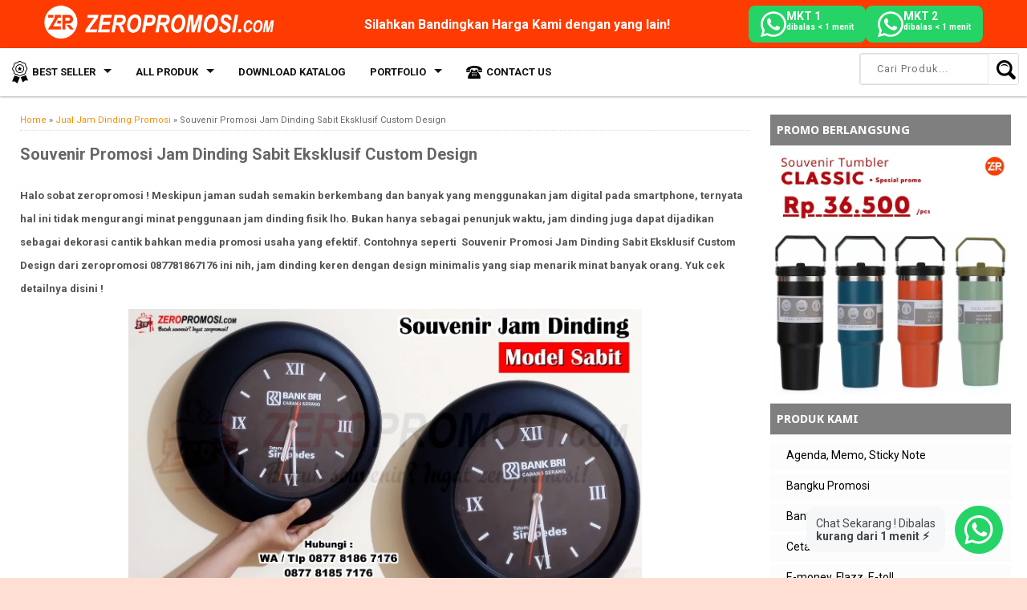

--- FILE ---
content_type: text/html; charset=UTF-8
request_url: https://www.zeropromosi.com/2023/06/souvenir-pulpen-suntik-super-unik.html
body_size: 77772
content:
<!DOCTYPE html>
<html lang='id' xmlns='http://www.w3.org/1999/xhtml' xmlns:b='http://www.google.com/2005/gml/b' xmlns:data='http://www.google.com/2005/gml/data' xmlns:expr='http://www.google.com/2005/gml/expr'>
<head>
<link href='https://www.blogger.com/static/v1/widgets/335934321-css_bundle_v2.css' rel='stylesheet' type='text/css'/>
<!-- Google Tag Manager -->
<script>
(function(w,d,s,l,i){w[l]=w[l]||[];w[l].push({'gtm.start':
new Date().getTime(),event:'gtm.js'});var f=d.getElementsByTagName(s)[0],
j=d.createElement(s),dl=l!='dataLayer'?'&l='+l:'';j.async=true;j.src=
'https://www.googletagmanager.com/gtm.js?id='+i+dl;f.parentNode.insertBefore(j,f);
})(window,document,'script','dataLayer','GTM-PK5RSLP4');
</script>
<!-- End Google&#160;Tag&#160;Manager&#160;-->
<meta content='_TSLWdfyI5O56vAJMQI5z56B4DrwjomGbsUka10huLU' name='google-site-verification'/>
<meta content='280A1665F5EF6F097325A79C5B63D65D' name='msvalidate.01'/>
<meta content='P2H9yiSqXnMvDVeQKm6KGhDTJPw' name='alexaVerifyID'/>
<meta content='483d9d49dc3b0fd2' name='yandex-verification'/>
<!-- Global site tag (gtag.js) - Google Analytics -->
<script async='async' src='https://www.googletagmanager.com/gtag/js?id=G-5252XFKX8S'></script>
<script>
  window.dataLayer = window.dataLayer || [];
  function gtag(){dataLayer.push(arguments);}
  gtag('js', new Date());

  gtag('config', 'G-5252XFKX8S');
</script>
<meta content='w5wm3zapfc8i27x55pts9px9tqjtz0-ialhg1oeubuj3i2y7dxifz56tpeekrlb9q2af6a5411ynnngiuksr3cl9fthg8hr53n7gvfk54k93ln4lpriwon1k6nwaer3h' name='norton-safeweb-site-verification'/>
<!--[if lt IE 9]> <script src="https://html5shiv.googlecode.com/svn/trunk/html5.js"> </script> <![endif]-->
<meta content='width=device-width,initial-scale=1,minimum-scale=1,maximum-scale=5' name='viewport'/>
<meta content='text/html;charset=UTF-8' http-equiv='Content-Type'/>
<meta content='IE=edge,chrome=1' http-equiv='X-UA-Compatible'/>
<meta content='#fe3b01' name='theme-color'/>
<meta content='no-cache, no-store, must-revalidate' http-equiv='Cache-Control'/>
<meta content='no-cache' http-equiv='Pragma'/>
<meta content='0' http-equiv='Expires'/>
<meta content='text/html; charset=UTF-8' http-equiv='Content-Type'/>
<meta content='blogger' name='generator'/>
<link href='https://www.zeropromosi.com/favicon.ico' rel='icon' type='image/x-icon'/>
<link href='https://www.zeropromosi.com/2023/06/souvenir-pulpen-suntik-super-unik.html' rel='canonical'/>
<link rel="alternate" type="application/atom+xml" title="zeropromosi | souvenir barang promosi &amp; grosir souvenir kantor - Atom" href="https://www.zeropromosi.com/feeds/posts/default" />
<link rel="alternate" type="application/rss+xml" title="zeropromosi | souvenir barang promosi &amp; grosir souvenir kantor - RSS" href="https://www.zeropromosi.com/feeds/posts/default?alt=rss" />
<link rel="service.post" type="application/atom+xml" title="zeropromosi | souvenir barang promosi &amp; grosir souvenir kantor - Atom" href="https://www.blogger.com/feeds/4244460187075044266/posts/default" />

<link rel="alternate" type="application/atom+xml" title="zeropromosi | souvenir barang promosi &amp; grosir souvenir kantor - Atom" href="https://www.zeropromosi.com/feeds/4200410260425388682/comments/default" />
<!--Can't find substitution for tag [blog.ieCssRetrofitLinks]-->
<link href='https://blogger.googleusercontent.com/img/b/R29vZ2xl/AVvXsEgW93nr5Gi_0ZL8VRHqp5qz2F-f6XSVMNXe-2dxx6UgQ9pcLxN1NUWZ5slB4piY8Y7JVqCu0s5J1UPZyG4_W_P_ssu2RJCanDGfXn5bx-XxvBrC-ZSwv9V5-3asnCpuzuI7sYJTdtPCsg02F7wpZGFCcEw8uarwDRt66OjvVeHtGIpd_bn5izGwxXEL1uwm/w640-h340/Jual%20Souvenir%20Pen%20Promosi%20Pulpen%20Suntik%20Cetak%20Logo.jpg' rel='image_src'/>
<meta content='segera dapatkan Souvenir Pulpen Suntik Super Unik Custom, Souvenir Pulpen Jarum Suntik Unik , Souvenir Pen Suntik Promosi di zeropromosi' name='description'/>
<meta content='https://www.zeropromosi.com/2023/06/souvenir-pulpen-suntik-super-unik.html' property='og:url'/>
<meta content='Souvenir Pulpen Suntik Super Unik Custom Logo' property='og:title'/>
<meta content='segera dapatkan Souvenir Pulpen Suntik Super Unik Custom, Souvenir Pulpen Jarum Suntik Unik , Souvenir Pen Suntik Promosi di zeropromosi' property='og:description'/>
<meta content='https://blogger.googleusercontent.com/img/b/R29vZ2xl/AVvXsEgW93nr5Gi_0ZL8VRHqp5qz2F-f6XSVMNXe-2dxx6UgQ9pcLxN1NUWZ5slB4piY8Y7JVqCu0s5J1UPZyG4_W_P_ssu2RJCanDGfXn5bx-XxvBrC-ZSwv9V5-3asnCpuzuI7sYJTdtPCsg02F7wpZGFCcEw8uarwDRt66OjvVeHtGIpd_bn5izGwxXEL1uwm/w1200-h630-p-k-no-nu/Jual%20Souvenir%20Pen%20Promosi%20Pulpen%20Suntik%20Cetak%20Logo.jpg' property='og:image'/>
<link href='https://blogger.googleusercontent.com/img/b/R29vZ2xl/AVvXsEj3rYqtte2XkZfApIMQcxaHqPQeFERgZVQDAciD-uhpC0hobLJO0heYZrbUJv8Or6X5JrwulSszlqGTGaFMLULA9et0urBYSqow0NRGSwfuLvxThk39Tf7MvIDTH1JlGB2JZrlnKab1rwID_zyqZiC83-Z4lsw0keapVyzU-D78YLsuMiWvrba9jI8CQSfX/s96/favicon-96x96.png' rel='icon' sizes='96x96' type='image/png'/>
<link href='https://blogger.googleusercontent.com/img/b/R29vZ2xl/AVvXsEgy2tzWCd6WcNuUCjipZPWOLDbO4X3qKFEW3AGZznfBIrfvz9PF1Uz0zO6lduzQGJg27GCP5hgCZUyE1mNlOyO9Gj3ROOYFrtjoLjhlb9TaCESZJmy610wotKxs236T-J3WGgRYg2PIQ54Oj_7kyHSbYa98Bao_c9-eutYChJIJEKE56ctAh3qrQfiTkGvi/s180/apple-touch-icon.png' rel='apple-touch-icon' sizes='180x180'/>
<title>Souvenir Pulpen Suntik Super Unik Custom Logo | zeropromosi | souvenir barang promosi &amp; grosir souvenir kantor</title>
<meta content='Souvenir Pulpen Suntik Super Unik Custom Logo' name='keywords'/>
<meta content='Souvenir Pulpen Suntik Super Unik Custom Logo' property='og:title'/>
<meta content='article' property='og:type'/>
<script type='application/ld+json'>
    [{
      "@context": "https://schema.org",
      "@type": "BreadcrumbList",
      "itemListElement": [{
        "@type": "ListItem",
        "position": 1,
        "name": "Portofolio",
        "item": "https://www.zeropromosi.com/#"
      },{
        "@type": "ListItem",
        "position": 2,
        "name": "Corporate",
        "item": "https://www.zeropromosi.com/p/our-corporate-souvenir-portfolio.html"
      },{
        "@type": "ListItem",
        "position": 3,
        "name": "Educational",
        "item": "https://www.zeropromosi.com/p/our-educational-souvenir-portfolio.html"
      }]
    }]
    </script>
<meta content='https://www.zeropromosi.com//' name='twitter:domain'/>
<meta content='https://www.zeropromosi.com/2023/06/souvenir-pulpen-suntik-super-unik.html' name='twitter:url'/>
<meta content='https://www.zeropromosi.com/2023/06/souvenir-pulpen-suntik-super-unik.html' property='og:url'/>
<meta content='https://blogger.googleusercontent.com/img/b/R29vZ2xl/AVvXsEgW93nr5Gi_0ZL8VRHqp5qz2F-f6XSVMNXe-2dxx6UgQ9pcLxN1NUWZ5slB4piY8Y7JVqCu0s5J1UPZyG4_W_P_ssu2RJCanDGfXn5bx-XxvBrC-ZSwv9V5-3asnCpuzuI7sYJTdtPCsg02F7wpZGFCcEw8uarwDRt66OjvVeHtGIpd_bn5izGwxXEL1uwm/w640-h340/Jual%20Souvenir%20Pen%20Promosi%20Pulpen%20Suntik%20Cetak%20Logo.jpg' property='og:image'/>
<meta content='segera dapatkan Souvenir Pulpen Suntik Super Unik Custom, Souvenir Pulpen Jarum Suntik Unik , Souvenir Pen Suntik Promosi di zeropromosi' property='og:description'/>
<link href='https://fonts.googleapis.com' rel='preconnect'/>
<link href='https://fonts.gstatic.com' rel='preconnect'/>
<link href='https://fastly.jsdelivr.net' rel='preconnect'/>
<link href='https://www.googletagmanager.com' rel='preconnect'/>
<link href='https://connect.facebook.net' rel='preconnect'/>
<link href='https://www.google-analytics.com' rel='preconnect'/>
<link href='https://ajax.googleapis.com' rel='preconnect'/>
<link href='https://www.blogger.com' rel='preconnect'/>
<link href='https://blogger.googleusercontent.com' rel='preconnect'/>
<link href='https://cdnjsq.gitlab.io' rel='preconnect'/>
<link as='image' fetchpriority='high' href='https://blogger.googleusercontent.com/img/b/R29vZ2xl/AVvXsEjJ_LRCKFYSFIfUgyrr9y2taCSG5dN9xsT8IumKSlr1_5MQ9CaXyRU_eePI8DQCdKnL099onhOXA8ciUwUrf3ukL4gipvkgoDQGdUMZ1C8D9RUJQGvLuQsnny0rRzfTBLG8JBNS_5nbG6kOwt8Q0CSSq4Amf6RXFXhARdRdjBeSi8GERy0mIW-Z5qbSoxNx/s1930/04.webp' rel='preload' type='image/webp'/>
<link as='image' fetchpriority='high' href='https://blogger.googleusercontent.com/img/b/R29vZ2xl/AVvXsEgh2HkjorSPk_hfQZSOagKcJXkEHgbL0W3GhIompT7eSut_dPTTUhliuwhlvh-NT-ppEBQDrMcrKbIjtSGuVit7GAEMQD5jP16XKUqojsUyvQnjYyE5YOh-n1SfuFcsO8bfyAzGk_fP_6FE_oq-AufZtnnoQz3aoe1FRfP8ghRigmOXuRiJWQogbkd0HlDa/s1930/BANNER%20WEBSITE%20ZERO%20Vacuum%20Tumbler.webp' rel='preload' type='image/webp'/>
<link as='style' href='https://fonts.googleapis.com/css2?family=Roboto:wght@400;500;700&display=swap' rel='preload'/>
<link href='https://fonts.googleapis.com/css2?family=Roboto:wght@400;500;700&display=swap' rel='stylesheet'/>
<script type='application/ld+json'>{ "@context": "http://schema.org", "@type": "WebSite", "@id": "https://www.zeropromosi.com/#website", "url": "https://www.zeropromosi.com/", "potentialAction": { "@type": "SearchAction", "target": "https://www.zeropromosi.com/search?q={search_term}", "query-input": "required name=search_term" } }</script>
<meta content='summary' name='twitter:card'/>
<meta content='https://twitter.com/zeropromosi' name='twitter:site'/>
<meta content='@zeropromosi' name='twitter:creator'/>
<meta content='zeropromosi | souvenir barang promosi &amp; grosir souvenir kantor' property='og:site_name'/>
<meta content='486402908210939' property='fb:app_id'/>
<meta content='100000007418490' property='fb:admins'/>
<meta content='Indonesia' name='geo.placename'/>
<meta content='Indonesia' name='geo.country'/>
<meta content='zeropromosi' name='Author'/>
<meta content='general' name='rating'/>
<meta content='all' name='robots'/>
<meta content='index, follow' name='robots'/>
<style type='text/css'>@font-face{font-family:'Droid Sans';font-style:normal;font-weight:700;font-display:swap;src:url(//fonts.gstatic.com/s/droidsans/v19/SlGWmQWMvZQIdix7AFxXmMh3eDs1ZyHKpWg.woff2)format('woff2');unicode-range:U+0000-00FF,U+0131,U+0152-0153,U+02BB-02BC,U+02C6,U+02DA,U+02DC,U+0304,U+0308,U+0329,U+2000-206F,U+20AC,U+2122,U+2191,U+2193,U+2212,U+2215,U+FEFF,U+FFFD;}@font-face{font-family:'Oswald';font-style:normal;font-weight:400;font-display:swap;src:url(//fonts.gstatic.com/s/oswald/v57/TK3_WkUHHAIjg75cFRf3bXL8LICs1_FvsUtiZSSUhiCXABTV.woff2)format('woff2');unicode-range:U+0460-052F,U+1C80-1C8A,U+20B4,U+2DE0-2DFF,U+A640-A69F,U+FE2E-FE2F;}@font-face{font-family:'Oswald';font-style:normal;font-weight:400;font-display:swap;src:url(//fonts.gstatic.com/s/oswald/v57/TK3_WkUHHAIjg75cFRf3bXL8LICs1_FvsUJiZSSUhiCXABTV.woff2)format('woff2');unicode-range:U+0301,U+0400-045F,U+0490-0491,U+04B0-04B1,U+2116;}@font-face{font-family:'Oswald';font-style:normal;font-weight:400;font-display:swap;src:url(//fonts.gstatic.com/s/oswald/v57/TK3_WkUHHAIjg75cFRf3bXL8LICs1_FvsUliZSSUhiCXABTV.woff2)format('woff2');unicode-range:U+0102-0103,U+0110-0111,U+0128-0129,U+0168-0169,U+01A0-01A1,U+01AF-01B0,U+0300-0301,U+0303-0304,U+0308-0309,U+0323,U+0329,U+1EA0-1EF9,U+20AB;}@font-face{font-family:'Oswald';font-style:normal;font-weight:400;font-display:swap;src:url(//fonts.gstatic.com/s/oswald/v57/TK3_WkUHHAIjg75cFRf3bXL8LICs1_FvsUhiZSSUhiCXABTV.woff2)format('woff2');unicode-range:U+0100-02BA,U+02BD-02C5,U+02C7-02CC,U+02CE-02D7,U+02DD-02FF,U+0304,U+0308,U+0329,U+1D00-1DBF,U+1E00-1E9F,U+1EF2-1EFF,U+2020,U+20A0-20AB,U+20AD-20C0,U+2113,U+2C60-2C7F,U+A720-A7FF;}@font-face{font-family:'Oswald';font-style:normal;font-weight:400;font-display:swap;src:url(//fonts.gstatic.com/s/oswald/v57/TK3_WkUHHAIjg75cFRf3bXL8LICs1_FvsUZiZSSUhiCXAA.woff2)format('woff2');unicode-range:U+0000-00FF,U+0131,U+0152-0153,U+02BB-02BC,U+02C6,U+02DA,U+02DC,U+0304,U+0308,U+0329,U+2000-206F,U+20AC,U+2122,U+2191,U+2193,U+2212,U+2215,U+FEFF,U+FFFD;}@font-face{font-family:'Roboto';font-style:normal;font-weight:400;font-stretch:100%;font-display:swap;src:url(//fonts.gstatic.com/s/roboto/v50/KFOMCnqEu92Fr1ME7kSn66aGLdTylUAMQXC89YmC2DPNWubEbVmZiAr0klQmz24O0g.woff2)format('woff2');unicode-range:U+0460-052F,U+1C80-1C8A,U+20B4,U+2DE0-2DFF,U+A640-A69F,U+FE2E-FE2F;}@font-face{font-family:'Roboto';font-style:normal;font-weight:400;font-stretch:100%;font-display:swap;src:url(//fonts.gstatic.com/s/roboto/v50/KFOMCnqEu92Fr1ME7kSn66aGLdTylUAMQXC89YmC2DPNWubEbVmQiAr0klQmz24O0g.woff2)format('woff2');unicode-range:U+0301,U+0400-045F,U+0490-0491,U+04B0-04B1,U+2116;}@font-face{font-family:'Roboto';font-style:normal;font-weight:400;font-stretch:100%;font-display:swap;src:url(//fonts.gstatic.com/s/roboto/v50/KFOMCnqEu92Fr1ME7kSn66aGLdTylUAMQXC89YmC2DPNWubEbVmYiAr0klQmz24O0g.woff2)format('woff2');unicode-range:U+1F00-1FFF;}@font-face{font-family:'Roboto';font-style:normal;font-weight:400;font-stretch:100%;font-display:swap;src:url(//fonts.gstatic.com/s/roboto/v50/KFOMCnqEu92Fr1ME7kSn66aGLdTylUAMQXC89YmC2DPNWubEbVmXiAr0klQmz24O0g.woff2)format('woff2');unicode-range:U+0370-0377,U+037A-037F,U+0384-038A,U+038C,U+038E-03A1,U+03A3-03FF;}@font-face{font-family:'Roboto';font-style:normal;font-weight:400;font-stretch:100%;font-display:swap;src:url(//fonts.gstatic.com/s/roboto/v50/KFOMCnqEu92Fr1ME7kSn66aGLdTylUAMQXC89YmC2DPNWubEbVnoiAr0klQmz24O0g.woff2)format('woff2');unicode-range:U+0302-0303,U+0305,U+0307-0308,U+0310,U+0312,U+0315,U+031A,U+0326-0327,U+032C,U+032F-0330,U+0332-0333,U+0338,U+033A,U+0346,U+034D,U+0391-03A1,U+03A3-03A9,U+03B1-03C9,U+03D1,U+03D5-03D6,U+03F0-03F1,U+03F4-03F5,U+2016-2017,U+2034-2038,U+203C,U+2040,U+2043,U+2047,U+2050,U+2057,U+205F,U+2070-2071,U+2074-208E,U+2090-209C,U+20D0-20DC,U+20E1,U+20E5-20EF,U+2100-2112,U+2114-2115,U+2117-2121,U+2123-214F,U+2190,U+2192,U+2194-21AE,U+21B0-21E5,U+21F1-21F2,U+21F4-2211,U+2213-2214,U+2216-22FF,U+2308-230B,U+2310,U+2319,U+231C-2321,U+2336-237A,U+237C,U+2395,U+239B-23B7,U+23D0,U+23DC-23E1,U+2474-2475,U+25AF,U+25B3,U+25B7,U+25BD,U+25C1,U+25CA,U+25CC,U+25FB,U+266D-266F,U+27C0-27FF,U+2900-2AFF,U+2B0E-2B11,U+2B30-2B4C,U+2BFE,U+3030,U+FF5B,U+FF5D,U+1D400-1D7FF,U+1EE00-1EEFF;}@font-face{font-family:'Roboto';font-style:normal;font-weight:400;font-stretch:100%;font-display:swap;src:url(//fonts.gstatic.com/s/roboto/v50/KFOMCnqEu92Fr1ME7kSn66aGLdTylUAMQXC89YmC2DPNWubEbVn6iAr0klQmz24O0g.woff2)format('woff2');unicode-range:U+0001-000C,U+000E-001F,U+007F-009F,U+20DD-20E0,U+20E2-20E4,U+2150-218F,U+2190,U+2192,U+2194-2199,U+21AF,U+21E6-21F0,U+21F3,U+2218-2219,U+2299,U+22C4-22C6,U+2300-243F,U+2440-244A,U+2460-24FF,U+25A0-27BF,U+2800-28FF,U+2921-2922,U+2981,U+29BF,U+29EB,U+2B00-2BFF,U+4DC0-4DFF,U+FFF9-FFFB,U+10140-1018E,U+10190-1019C,U+101A0,U+101D0-101FD,U+102E0-102FB,U+10E60-10E7E,U+1D2C0-1D2D3,U+1D2E0-1D37F,U+1F000-1F0FF,U+1F100-1F1AD,U+1F1E6-1F1FF,U+1F30D-1F30F,U+1F315,U+1F31C,U+1F31E,U+1F320-1F32C,U+1F336,U+1F378,U+1F37D,U+1F382,U+1F393-1F39F,U+1F3A7-1F3A8,U+1F3AC-1F3AF,U+1F3C2,U+1F3C4-1F3C6,U+1F3CA-1F3CE,U+1F3D4-1F3E0,U+1F3ED,U+1F3F1-1F3F3,U+1F3F5-1F3F7,U+1F408,U+1F415,U+1F41F,U+1F426,U+1F43F,U+1F441-1F442,U+1F444,U+1F446-1F449,U+1F44C-1F44E,U+1F453,U+1F46A,U+1F47D,U+1F4A3,U+1F4B0,U+1F4B3,U+1F4B9,U+1F4BB,U+1F4BF,U+1F4C8-1F4CB,U+1F4D6,U+1F4DA,U+1F4DF,U+1F4E3-1F4E6,U+1F4EA-1F4ED,U+1F4F7,U+1F4F9-1F4FB,U+1F4FD-1F4FE,U+1F503,U+1F507-1F50B,U+1F50D,U+1F512-1F513,U+1F53E-1F54A,U+1F54F-1F5FA,U+1F610,U+1F650-1F67F,U+1F687,U+1F68D,U+1F691,U+1F694,U+1F698,U+1F6AD,U+1F6B2,U+1F6B9-1F6BA,U+1F6BC,U+1F6C6-1F6CF,U+1F6D3-1F6D7,U+1F6E0-1F6EA,U+1F6F0-1F6F3,U+1F6F7-1F6FC,U+1F700-1F7FF,U+1F800-1F80B,U+1F810-1F847,U+1F850-1F859,U+1F860-1F887,U+1F890-1F8AD,U+1F8B0-1F8BB,U+1F8C0-1F8C1,U+1F900-1F90B,U+1F93B,U+1F946,U+1F984,U+1F996,U+1F9E9,U+1FA00-1FA6F,U+1FA70-1FA7C,U+1FA80-1FA89,U+1FA8F-1FAC6,U+1FACE-1FADC,U+1FADF-1FAE9,U+1FAF0-1FAF8,U+1FB00-1FBFF;}@font-face{font-family:'Roboto';font-style:normal;font-weight:400;font-stretch:100%;font-display:swap;src:url(//fonts.gstatic.com/s/roboto/v50/KFOMCnqEu92Fr1ME7kSn66aGLdTylUAMQXC89YmC2DPNWubEbVmbiAr0klQmz24O0g.woff2)format('woff2');unicode-range:U+0102-0103,U+0110-0111,U+0128-0129,U+0168-0169,U+01A0-01A1,U+01AF-01B0,U+0300-0301,U+0303-0304,U+0308-0309,U+0323,U+0329,U+1EA0-1EF9,U+20AB;}@font-face{font-family:'Roboto';font-style:normal;font-weight:400;font-stretch:100%;font-display:swap;src:url(//fonts.gstatic.com/s/roboto/v50/KFOMCnqEu92Fr1ME7kSn66aGLdTylUAMQXC89YmC2DPNWubEbVmaiAr0klQmz24O0g.woff2)format('woff2');unicode-range:U+0100-02BA,U+02BD-02C5,U+02C7-02CC,U+02CE-02D7,U+02DD-02FF,U+0304,U+0308,U+0329,U+1D00-1DBF,U+1E00-1E9F,U+1EF2-1EFF,U+2020,U+20A0-20AB,U+20AD-20C0,U+2113,U+2C60-2C7F,U+A720-A7FF;}@font-face{font-family:'Roboto';font-style:normal;font-weight:400;font-stretch:100%;font-display:swap;src:url(//fonts.gstatic.com/s/roboto/v50/KFOMCnqEu92Fr1ME7kSn66aGLdTylUAMQXC89YmC2DPNWubEbVmUiAr0klQmz24.woff2)format('woff2');unicode-range:U+0000-00FF,U+0131,U+0152-0153,U+02BB-02BC,U+02C6,U+02DA,U+02DC,U+0304,U+0308,U+0329,U+2000-206F,U+20AC,U+2122,U+2191,U+2193,U+2212,U+2215,U+FEFF,U+FFFD;}</style>
<style id='page-skin-1' type='text/css'><!--
/* Variable definitions
====================
<Variable name="keycolor" description="Main Color" type="color" default="#117AC9"/>
<Group description="Page Text" selector="body">
<Variable name="body.font" description="Font" type="font"
default="normal normal 13px Arial, sans-serif"/>
<Variable name="body.text.color" description="Main Text Color" type="color" default="#333333"/>
</Group>
<Group description="Links" selector=".main-outer">
<Variable name="link.color" description="Link Color" type="color" default="#0099cc"/>
<Variable name="link.visited.color" description="Visited Color" type="color" default="#0099cc"/>
<Variable name="link.hover.color" description="Hover Color" type="color" default="#f65b4f"/>
</Group>
<Group description="Body Backgrounds" selector=".body-fauxcolumns-outer">
<Variable name="body.background.color" description="Outer Background" type="color" default="#dddddd"/>
</Group>
<Group description="Wrapper Backgrounds" selector="#wrapper">
<Variable name="wrapper.background.color" description="Wrapper Background" type="color" default="#ffffff"/>
</Group>
<Group description="Header Background" selector="#header-wrapper">
<Variable name="header.background.color" description="Header Background" type="color" default="#333333"/>
<Variable name="header.border.color" description="Border Color" type="color" default="#232323"/>
</Group>
<Variable name="body.background" description="Body Background" type="background"
color="#dfdfdf" default="$(color) none repeat scroll top left"/>
<Variable name="body.background.override" description="Body Background Override" type="string" default=""/>
<Group description="Blog Title" selector=".header h1.title, .header p.title">
<Variable name="header.font" description="Font" type="font"
default="normal bold 16px Arial, sans-serif"/>
<Variable name="header.text.color" description="Title Color" type="color" default="#ffffff" />
</Group>
<Group description="Blog Description" selector=".header .description">
<Variable name="description.text.color" description="Description Color" type="color"
default="#ffffff" />
</Group>
<Group description="Post Title" selector="h2.post-title">
<Variable name="post.title.font" description="Font" type="font"
default="normal bold 12px Arial, Helvetica, FreeSans, sans-serif"/>
<Variable name="post.title.color" description="Text Color" type="color" default="#333333"/>
</Group>
<Group description="Post Date" selector=".post-label-block .date-block">
<Variable name="post.date.background.color" description="Background Color" type="color"
default="#48d"/>
<Variable name="post.date.color" description="Text Color" type="color"
default="#ffffff"/>
</Group>
<Group description="Post Lebel" selector=".post-label-block .label-block">
<Variable name="post.label.background.color" description="Background Color" type="color"
default="#44CCF2"/>
<Variable name="post.label.color" description="Text Color" type="color"
default="#ffffff"/>
</Group>
<Group description="Post Thumbnail" selector=".img-thumbnail">
<Variable name="post.thumbnail.background.color" description="Background Color" type="color"
default="#ffffff"/>
<Variable name="post.thumbnail.border.background.color" description="Border Color" type="color"
default="#e5e5e5"/>
</Group>
<Group description="Sidebar Title" selector=".sidebar h2">
<Variable name="widget.title.background.color" description="Background Color" type="color" default="#117AC9"/>
<Variable name="widget.title.font" description="Title Font" type="font"
default="bold normal 11px Arial, sans-serif"/>
<Variable name="widget.title.text.color" description="Title Color" type="color" default="#ffffff"/>
</Group>
<Group description="Sidebar Title Border" selector=".sidebar h2">
<Variable name="sidebar.title.border.top.color" description="Border Top Color" type="color" default="#3690D4"/>
<Variable name="sidebar.title.border.bottom.color" description="Border Bottom Color" type="color" default="#0F6DB3"/>
</Group>
<Group description="Footer" selector="#footer-wrapper">
<Variable name="footer.font" description="Font" type="font"
default="normal normal 11px Arial, sans-serif"/>
<Variable name="footer.background.color" description="Background Color" type="color" default="#333333"/>
<Variable name="footer.color" description="Footer Color" type="color" default="#ffffff"/>
<Variable name="footer.border.color" description="Border Color" type="color" default="#454545"/>
</Group>
*/
/**
* Reset CSS v2.0
*/
html,body,div,span,applet,object,iframe,h1,h2,h3,h4,h5,h6,p,blockquote,pre,a,abbr,acronym,address,big,cite,code,del,dfn,em,img,ins,kbd,q,s,samp,small,strike,strong,sub,sup,tt,var,b,u,i,center,dl,dt,dd,ol,ul,li,fieldset,form,label,legend,table,caption,tbody,tfoot,thead,tr,th,td,article,aside,canvas,details,embed,figure,figcaption,footer,header,hgroup,menu,nav,output,ruby,section,summary,time,mark,audio,video{margin:0;padding:0;border:0;font-size:100%;font:inherit;vertical-align:baseline;}/* HTML5 display-role reset for older browsers */article,aside,details,figcaption,figure,footer,header,hgroup,menu,nav,section{display:block;}body{line-height:1;display:block;}*{margin:0;padding:0;}html{display:block;}ol,ul{list-style:none;}blockquote,q{quotes:none;}blockquote:before,blockquote:after,q:before,q:after{content:&#39;&#39;;content:none;}table{border-collapse:collapse;border-spacing:0;}
/* FRAMEWORK */
.section,.widget{margin:0}.navbar,.blog-feeds,.feed-links,#backlinks-container{display:none}strong,b{font-weight:700}cite,em,i{font-style:italic}a:link{color:#FF8C00;text-decoration:none;outline:none;transition:all .5s;}a:visited{color:#FF8C00;text-decoration:none}a:hover{color:#D2691E;text-decoration:none}a img{border:none;border-width:0;outline:none}abbr,acronym{border-bottom:1px dotted;cursor:help}sup,sub{vertical-align:baseline;position:relative;top:-.4em;font-size:86%}sub{top:.4em}small{font-size:86%}kbd{font-size:80%;border:1px solid #999;padding:2px 5px;border-bottom-width:2px;border-radius:3px}mark{background-color:#ffce00;color:#000}p,blockquote,pre,table,figure,hr,form,ol,ul,dl{margin:1.5em 0}hr{height:1px;border:none;background-color:#666}h1,h2,h3,h4,h5,h6{font-weight:700;line-height:normal;margin:0 0 .6em}h1{font-size:200%}h2{font-size:180%}h3{font-size:160%}h4{font-size:140%}h5{font-size:120%}h6{font-size:100%}
.post h3 { padding:5px 5px 5px 40px;color:#666;border-bottom:1px dotted #777;border-top:1px dotted #777;font-family:'Roboto', sans-serif;font-display: swap;background:transparent url(https://blogger.googleusercontent.com/img/b/R29vZ2xl/AVvXsEj5ndH-GBUWqCQtzDKcs6uS9x02FOzXYD35YvZgzOuD-U34xSPcVmfSeh-6G2mbn4sR3ONJ2KaOHZEm6o0yJn4vkpomIuvHm4iHBnybhuA0JF6Cb8s3oLVazQpHALq_r_dhL0xk6uvFAp0/s28-Ic42/next-arrow.png) no-repeat scroll 0 5px;margin:15px 0;font-size:18px}
ol,ul,dl{margin:.5em 0 .5em 3em}ol{list-style:decimal outside}ul{list-style:disc outside}li{margin:.5em 0}dt{font-weight:700}dd{margin:0 0 .5em 2em}input,button,select,textarea{font:inherit;font-size:100%;line-height:normal;vertical-align:baseline}textarea{display:block;box-sizing:border-box}pre,code{font-family:&quot;color:inherit}pre{white-space:pre;word-wrap:normal;overflow:auto}blockquote{background:#f8f8f8;margin-left:2em;margin-right:2em;border-left:4px solid #ccc;padding:1em;font-style:italic}.post-body table[border=&quot;1&quot;] th,.post-body table[border=&quot;1&quot;] td,.post-body table[border=&quot;1&quot;] caption{border:1px solid;padding:.2em .5em;text-align:left;vertical-align:top}.post-body table.tr-caption-container{border:1px solid #e5e5e5}.post-body th{font-weight:700}.post-body table[border=&quot;1&quot;] caption{border:none;font-style:italic}.post-body table{background:#f6f6f6}.post-body td,.post-body th{vertical-align:top;text-align:left;font-size:13px;padding:3px 5px;border:1px solid #e5e5e5}.post-body th{background:#eee}.post-body table.tr-caption-container td{background:#f6f6f6;border:none;padding:8px}.post-body img{max-width:100%;height:auto}.post-body img,.post-body table.tr-caption-container{max-width:100%;height:auto}.post-body .separator img{max-width:92%;height:auto}.post-body td.tr-caption{color:#666;font-size:80%;padding:0 8px 8px!important}img{max-width:100%;height:auto;border:0}table{max-width:100%}.clear{clear:both}.clear:after{visibility:hidden;display:block;font-size:0;content:" ";clear:both;height:0}body{/*background:#dfdfdf url(https://cdnjsq.gitlab.io/zeropromosi/bg.webp) repeat-y fixed top center;*/margin:0;padding:0;color:#535353;font:normal normal 14px Roboto;font-display: swap;text-align:left}#wrapper{background:#ffffff;max-width:1170px;margin:0 auto;padding:0;box-shadow:0 0 5px rgba(30,30,30,0.08)}
body {
background-color: #FFDFD3;
background-image: url("data:image/svg+xml,%3Csvg xmlns='http://www.w3.org/2000/svg' width='100%25' height='100%25' viewBox='0 0 1600 800'%3E%3Cg %3E%3Cpolygon fill='%23f1682c' points='800 100 0 200 0 800 1600 800 1600 200'/%3E%3Cpolygon fill='%23f1793b' points='800 200 0 400 0 800 1600 800 1600 400'/%3E%3Cpolygon fill='%23f1894a' points='800 300 0 600 0 800 1600 800 1600 600'/%3E%3Cpolygon fill='%23f19758' points='1600 800 800 400 0 800'/%3E%3Cpolygon fill='%23f1a567' points='1280 800 800 500 320 800'/%3E%3Cpolygon fill='%23f1b175' points='533.3 800 1066.7 800 800 600'/%3E%3Cpolygon fill='%23F2BD83' points='684.1 800 914.3 800 800 700'/%3E%3C/g%3E%3C/svg%3E");
background-attachment: fixed;
background-size: cover;
}
#header-wrapper{
display: none !important;
margin:0px auto;
padding:10px 20px 10px;
overflow:hidden;
color:#ffffff;
border-bottom:1px solid #4e4e4e}#header-wrapper a img{display:block}.header{float:left;max-width:300px;width:100%;margin:0}.header img{max-width:930px;
height:auto;
margin-top:5px}.header h1.title,.header p.title{font:normal normal 30px Oswald;margin:0}.header .description{color:#656565;margin:.5em 0 0;padding:0}.header a{color:#ffffff}.header a:hover{color:#FF8C00}.banner468-header{float:right;max-width:468px;width:100%;margin:0}
body { font-family: 'Roboto', sans-serif;
font-size: 14px;
font-display: swap;
}
/* xclMENU NAVIGATION */
#PopularPosts1 span svg {
width: 25px;
height: 14px;
fill: #fff;
}
.home-navigation {
width: 100%;
max-width: 300px;
display: inline-flex;
vertical-align: middle;
display: none;
}
.home-navigation svg {
fill: #fff;
width: 20px;
height: 20px;
}
.share-links li a span svg {
width: 20px;
fill: #fff;
}
.social-color li a span {
display: inherit;
align-items: center;
margin: 0 auto;
}
.social-color li a {
display: flex !important;
}
#menutop {width:95%;margin:auto;padding-top:1px;height:45px;background:#fff;border-bottom:1px dashed #ddd;}
#menutop ul,#menutop li{margin:0;padding:0;list-style:none;}
#menutop ul{height:45px}
#menutop li{float:left;display:inline;position:relative;font-family:&#39;Droid Sans&#39;;font-size:12px;
font-weight:bold;}
#menutop a{display:block;line-height:45px;padding:0 10px;text-decoration:none;color:#666 ;}
#menutop ul li:hover a{color:#f65b4f;}
#menutop input{display:none;margin:0 0;padding:0 0;width:100%;height:45px;opacity:0;cursor:pointer}
#menutop label{font-family:&#39;Droid Sans&#39;;font-size:30px;font-weight:400;display:none;width:35px;height:45px;line-height:45px;text-align:center;}
#menutop label span{font-size:13px;position:absolute;left:35px}
#menutop ul li ul{height:auto;overflow:hidden;position:absolute;z-index:999;color:#919392}
#menutop ul li ul li a{color:#919392;height:45px;line-height:45px;background:#fff;width:100%;}
#menutop ul.menux{visibility:hidden;opacity:0;height:auto;overflow:hidden;background:#fff;position:absolute;z-index:999;color:#919392;box-shadow: 0px 2px 3px rgba(0,0,0,0.1);top:10px;transition:all 0.3s ease-in-out;}
#menutop li:hover &gt; ul.menux{visibility:visible;opacity:1;top:45px;}
#menutop a.dutt{padding:0 27px 0 14px}
#menutop a.dutt::after{content:&quot;\f0d7&quot;;font-family:FontAwesome;margin:0 auto;width:10px;height:10px;line-height:45px;position:absolute;top:0;right:10px;}
#menutop a.dutt:hover::after,#menutop ul li:hover a.dutt::after{content:&quot;\f0d7&quot;;font-family:FontAwesome;margin:0 auto;width:10px;height:10px;line-height:45px;position:absolute;top:0;right:10px;}
#menutop ul.menux li a{background:#fff;color:#919392;}
#menutop ul li ul li a:hover{background:#fcfcfc;color:#8493a0;}
#menutop li.facebook {padding:0 5px;}
#menutop li.facebook,#menutop li.twitter,#menutop li.instagram,#menutop li.youtube,#menutop li.googleplus,#menutop li.rss{background:#fff;text-align:center;color:#666;float:right;transition:all 0.2s ease-in-out;}
#menutop li a.facebook:hover,#menutop li a.twitter:hover,#menutop li a.instagram:hover,#menutop li a.googleplus:hover,#menutop li a.linkedin:hover{color:#8493a0;}
#menutop li.facebook .fa.fa-facebook,#menutop li.youtube .fa.fa-youtube,#menutop li.twitter .fa.fa-twitter,#menutop li.instagram .fa.fa-instagram,#menutop li.googleplus .fa.fa-google-plus,#menutop li.rss .fa.fa-rss-square{color:#919392;transition:all 0.2s ease-in-out;}
#menutop li.youtube:hover,#menutop li.facebook:hover,#menutop li.twitter:hover,#menutop li.instagram:hover,
#menutop li.googleplus:hover,#menutop li.rss:hover{background:#ECE9E1;color:#8493a0;}
#menutop li.facebook:hover .fa.fa-facebook,#menutop li.twitter:hover .fa.fa-twitter,#menutop li.youtube:hover .fa.fa-youtube,#menutop li.instagram:hover .fa.fa-instagram,#menutop li.googleplus:hover .fa.fa-google-plus,#menutop li.linkedin:hover .fa.fa-linkedin{color:#8493a0;}
@media screen and (max-width:960px) {
#menutop {position:relative;border: none;border-bottom: 4px solid #e9e9e9;width: 96%;}
#menutop li:hover &gt; ul.menux{display:block;}
#menutop ul{border:none;border-bottom:2px solid #e9e9e9;}
#menutop ul{background:#fff;position:absolute;top:100%;right:0;left:0;z-index:3;height:auto;display:none;}
#menutop ul.menux{width:100%;position:static;border:none}
#menutop li{display:block;float:none;width:auto;text-align:left}
#menutop li a{color:#666}
#menutop li a:hover{background:#f1f1f1;color:#f9f9f9}
#menutop li:hover{background:#8493a0;color:#fff;}
#menutop a.dutt{font-weight: bold;}
#menutop li:hover &gt; a.dutt,#menutop a.dutt:hover{background:#b1b1b1;color:#fff;}
#menutop input,#menutop label{display:inline-block;position:absolute;right:0;top:0;}
#menutop input:after,#menutop label:after {content:'\f0c9';font-family:FontAwesome;
font-style:normal;font-weight:normal;text-decoration:none;font-size:30px;color:#666;
display:inline-block;position:absolute;right:15px;top:25%;line-height:30px;}
#menutop input{z-index:4;}
#menutop input:checked + label{color:#fff;font-weight:700}
#menutop input:checked ~ ul{display:block}
#menutop ul li ul li a{width:100%;color:#666;}
#menutop ul li ul li a:hover{background:#8493a0;color:#fff;}
#menutop ul.menux a{background:#fff;color:#666;}
#menutop ul.menux a:hover{background:#8493a0;color:#fff;}
#menutop ul.menux li{background:#fff;color:#666;}
#menutop ul.menux li:hover{background:#8493a0;color:#fff;}
#menutop ul.menux li a{background:#fff;color:#666;}
#menutop ul.menux li a:hover{background:#f1f1f1;color:#8493a0;}}
#menuu{background:#363b40;color:#fafafc;height:35px;border-bottom:4px solid #ddd;width:930px;margin-left:22px;}
#menu ul,#menu li{margin:0 auto;padding:0 0;list-style:none}
#menu ul{height:35px;width:100%}
#menu li{float:left;display:inline;position:relative;font:bold 15px 'Open Sans Condensed',Arial;text-transform:uppercase;}
#menu a{display:block;line-height:35px;padding:0 12px;text-decoration:none;color:#fafafc;}
#menu li a:hover{color:#fff;background:#f65b4f}
#menu input{display:none;margin:0 0;padding:0 0;width:80px;height:30px;opacity:0;cursor:pointer}
#menu label{font:bold 35px 'Open Sans Condensed',Arial;display:none;width:35px;height:36px;line-height:36px;text-align:center}
#menu label span{font-size:15px;position:absolute;left:35px;padding:1px;}
#menu ul.menus{height:auto;overflow:hidden;width:140px;background:url(https://blogger.googleusercontent.com/img/b/R29vZ2xl/AVvXsEirtRefaydDCdgjG-IC9VRBsYUJR8SsxZY-P5ljqczWA2cex-um2wTRx0RlL2DpJWU7P2YmexWKs3d4AldlSZ6nWsNxagzeqKKASbIAHJo_1luufSW5m84C1UovkseGt14TBKwg7PwjRLd7/s1600/by-body.png);position:absolute;z-index:99;display:none;}
#menu ul.menus li{display:block;width:100%;font:14px 'Open Sans Condensed',Arial;text-transform:none;text-shadow:none}
#menu ul.menus a{color:#666}
#menu li:hover ul.menus{display:block}
#menu a.home{background:#f65b4f}
#menu a.prett{padding:0 8px 0 13px}
#menu a.prett::after{content:&quot;&quot;;width:0;height:0;border-width:6px 5px;border-style:solid;border-color:#09FA29 transparent transparent transparent;position:absolute;top:18px;right:9px}
#menu ul.menus a:hover{background:#f65b4f;color:#FFFFFF}
@media screen and (max-width:800px) {
#menu{position:relative;margin: 0px;width: 100%;}
#menu ul{background:#111;position:absolute;top:100%;right:0;left:0;z-index:3;height:auto;display:none}
#menu ul.menus{width:100%;position:static;padding-left:20px}
#menu li{display:block;float:none;width:auto}
#menu li:hover &gt; ul{width:100%}
#menu input,#menu label{position:absolute;top:0;left:0;display:block}
#menu input{z-index:4}
#menu input:checked + label{color:white}
#menu input:checked ~ ul{display:block;width:100%}}
/* CONTENT WRAPPER */
#content-wrapper{position:relative;margin:10px 15px;padding:0 5px 0 0;overflow:hidden;word-wrap:break-word}
/* POST WRAPPER */
#post-wrapper{float:left;width:100%;margin:12px -300px 12px 0}
.post-container{margin:0 325px 0 0;max-width:100%}
.breadcrumbs{font-size:11px;color:#666;padding:0 0 5px;margin:0 0 12px;border-bottom:1px dotted #ddd}
.post-label-block{display:none;margin:0 0 8px;font-weight:700;text-transform:uppercase;font-size:11px}
.post-label-block .label-block{background:#ffffff;color:#7f7f7f;display:inline-block;padding:2px 3px;margin:0 0 2px}
.post-label-block .date-block{background:#4488dd;color:#ffffff;display:inline-block;padding:2px 3px;margin:0 0 2px}
.post-label-block .label-block:hover,.post-label-block .date-block:hover{background:#333}
.post-label-block abbr{border-bottom:none}
.post{border-bottom:1px dashed #ddd;margin:0 0 12px;padding:0 0 7px;overflow:hidden}
.post-body{line-height:1.4}
h2.post-title,h1.post-title{font:normal bold 12px Arial, Tahoma, Helvetica, FreeSans, sans-serif}
h1.post-title{margin-bottom:15px}
h2.post-title a,h1.post-title a,h2.post-title,h1.post-title{color:#535353;margin-top:5px}
h2.post-title a:hover,h1.post-title a:hover{color:#f65b4f}
.img-thumbnail{float:left;width:80px;height:80px;margin:0 5px 5px 0;padding:8px}
.img-thumbnail img{width:80px;height:80px;border-radius:1px}
.post-author{color:#999;font-style:italic;margin:15px 0 0;font-size:11px;font-weight:700}
.post-author a{color:#999}
.post-author a:hover{border-bottom:1px dotted #ddd}
#blog-pager{clear:both;margin:10px auto;text-align:center; padding: 7px;}
.blog-pager {background: none;}
.displaypageNum a,.showpage a,.pagecurrent{font-size: 14px;padding: 5px 12px;margin-right:5px; color: #666; background-color:#eee;}
.displaypageNum a:hover,.showpage a:hover, .pagecurrent{background:#359BED;text-decoration:none;color: #fff;}
#blog-pager .pagecurrent{font-weight:bold;color: #fff;background:#359BED;}
.showpageOf{display:none!important}
#blog-pager .pages{border:none;}
/* SIDEBAR WRAPPER */
#sidebar-wrapper{float:right;width:300px;margin:12px 0}
.sidebar-container{margin:0}
.sidebar h3, .sidebar h2{font:normal bold 15px Droid Sans;background:#7f7f7f;color:#ffffff;margin:0 0 10px;padding:10px 8px;text-transform:uppercase;border-top:1px solid #dcdcdc;border-bottom:1px solid #dcdcdc}
.sidebar .widget{padding:0 0 10px}
.sidebar ul,.sidebar ol{list-style-type:none;margin:0;padding:0}
.sidebar li{margin:0;padding:3px 0;border-bottom:1px dotted #ddd}
.sidebar li a{color:#666;font-size:12px;font-weight:700;font-family:Arial}
.label-size{margin:0 5px 5px 0;padding:5px;text-transform:uppercase;border:solid 1px #C6C6C6;border-radius:10px;float:left;text-decoration:none;font-size:13px;color:#666}
.label-size:hover{border:1px solid #6BB5FF;text-decoration:none;transition:all .5s ease-out;transform:rotate(7deg);filter:progid:DXImageTransform.Microsoft.Matrix(M11=0.9961946980917455,M12=-0.08715574274765817,M21=0.08715574274765817,M22=0.9961946980917455,sizingMethod='auto expand');zoom:1}
.label-size a{text-transform:uppercase;float:left;text-decoration:none;color:#A1A6AF}
.label-size a:hover{text-decoration:none}
#PopularPosts1 h2{margin-bottom:0}
#PopularPosts1 ul{list-style:none;counter-reset:li;padding:10px;left:-8px;width:93%}
#PopularPosts1 ul li:before{content:counter(li);counter-increment:li;position:absolute;left:-30px;top:50%;margin-top:-13px;background:#8E8E8E;height:1.9em;width:2em;line-height:2em;text-align:center;font-weight:700;color:#fff;font-size:14px}
#PopularPosts1 ul li:after{position:absolute;content:'';left:-2px;margin-top:-.7em;top:50%;width:0;height:0;border-top:8px solid transparent;border-bottom:8px solid transparent;border-left:10px solid #8E8E8E}
#PopularPosts1 ul li a{color:#666;text-decoration:none;font-size:14px}
#PopularPosts1 ul li a:hover{color:#f65b4f}
#PopularPosts1 ul li{position:relative;display:block;padding:5px 0 5px 15px;margin:0 0 5px;background:#fafafc;transition:all .3s ease-out;text-decoration:none;transition:all .1s ease-in-out}
#PopularPosts1 li{width:91%;left:20px}
.related-post{margin:15px 0 0;border-top:1px solid #e5e5e5;padding:10px;background:#fafafa}
.related-post h4{font-size:14px;margin:0 0 .5em;text-transform:uppercase}
.related-post-style-2{margin:0!important;padding:0!important;list-style:none}
.related-post-style-2 li{margin:0;padding:0;padding:5px 0!important;border-top:1px solid #eee;overflow:hidden}
.related-post-style-2 li:first-child{border-top:none}
.related-post-style-2 .related-post-item-thumbnail{width:72px;height:60px;max-width:none;max-height:none;background:#fafafa;padding:6px;float:left;margin:2px 8px 0 0}
.related-post-style-2 .related-post-item-title{font:bold 15px Arial,sans-serif}
.related-post-style-2 .related-post-item-summary{display:block;overflow:hidden;font-size:13px}
.share-buttons-box{margin:10px 0 0;overflow:hidden}
.fbbox-comments{box-sizing:border-box;background:#f6f6f6;border:1px solid #e5e5e5;margin:0 0 20px}
.fb-comments{width:100%!important}
.fb-comments iframe[style]{width:100%!important}
.fb-like-box{width:100%!important}
.fb-like-box iframe[style]{width:100%!important}
.fb-comments span{width:100%!important}
.fb-comments iframe span[style]{width:100%!important}
.fb-like-box span{width:100%!important}
.fb-like-box iframe span[style]{width:100%!important}
#footer-wrapper{background:#A40D0D;margin:0 auto;padding:12px 18px;overflow:hidden;color:#ffffff;font:normal normal 13px Arial, sans-serif;border-top:1px solid #444444}
.footer-last{margin-bottom:10px;text-align:center}
#footer-wrapper a{color:#ffffff}
#footer-wrapper a:hover{color:#FF8C00}
@media only screen and (max-width:768px) {
.header,.banner468-header{float:none;max-width:100%}
.header{margin:0}
.header img {
height: auto;
margin: auto;min-width: 100%;
width: 100%;}
ul.zpclientpage .zpctitle {
font-size: 14px !important;
font-weight: normal !important;
background: #eec2a4 !important;
padding: 2px;
text-align: center;
border-radius: 5px;
box-shadow: 1px 1px #f46300 !important;
line-height: 1;
}
.widget .post-body ul.zpclientpage {
margin: 0 !important;
padding: 0 !important;
}
.zpclientpage li {
padding: 20px 0px !important;
}
ul.zpclientpage li img {
padding: 10px 0;
margin: 0 auto;
transform: scale(1.05);
}
}
/*xcl-dev-07-2025-start*/
#zp-wa-homepage {
position: fixed;
bottom: 30px;
right: 30px;
z-index: 10000;
}
.zp-wa-homepage-wrapper {
display: flex;
align-items: center;
}
#zp-wa-homepage .text-sm {
margin: 0;
}
#zp-wa-homepage span.font-bold {
font-weight: bold;
}
#zp-wa-homepage a {
text-decoration: none;
}
.zp-wa-button {
background-image: url("[data-uri]");
width: 60px;
height: 60px;
display: block;
background-size: cover;
background-color: #26d367;
border-radius: 50%;
}
#zp-footer-vm {
background: #e6e6e6;
}
.zp-footer-vm-inner {
max-width: 1150px;
margin: auto;
font-size: 125%;
padding: 40px 0;
}
.zp-footer-vm-title span {
font-weight: bold;
font-size: 130%;
}
.zp-footer-vm-title {
display: flex;
align-items: center;
column-gap: 25px;
}
.zp-footer-vm-inner div {
margin: 15px 0;
}
div.team-title {
font-size: 20px;
margin-bottom: 17px;
line-height: 1.2;
padding: 0 20px;
}
.team-wa {
font-size: 20px;
font-weight: bold;
max-width: 440px;
margin: 0 auto;
padding: 0 20px;
}
#zp-client-slider .swiper-wrapper {
transition-timing-function: linear!important;
}
.zp-client-wrapper h2 {
text-align: center;
font-weight: bold;
font-size: 16px;
color: #7e6a6a;
text-transform: capitalize;
font-style: italic;
border-bottom: 1px dashed #d7d7d7;
}
#zp-client-slider .widget {
margin-bottom: 18px;
}
#main-slider {
margin: auto;
}
#main-slider .swiper-slide{
width: 90%;
}
.zp-testimoni-wrapper {
display: flex;
}
.zp-testimoni-wrapper-inner {
width: 70%;
}
.zp-greview-title {
display: block;
}
.zp-gr-img img {
width: 40px !important;
border-radius: 50%;
}
.zp-greview-title {
display: flex;
gap: 13px;
align-items: center;
background: url([data-uri]);
background-repeat: no-repeat;
background-position: right center;
background-size: 25px;
}
.zp-gr-name-box {
display: flex;
flex-direction: column;
text-align: left;
}
.zp-gr-name {
text-align: left;
font-weight: bold;
text-transform: capitalize;
font-size: 85%;
}
.zp-greview-star {
font-size: 70%;
}
.zp-greview-content {
font-size: 90%;
text-align: left;
display: block;
line-height: 1.5;
margin-top: 10px;
}
#HTML14 .swiper-slide {
background: #f3f4f9;
border: 1px solid #dbdde1;
padding: 8px;
box-sizing: border-box;
}
#zp-testimoni-title-top {
text-align: center;
display: flex;
margin: 0 auto;
max-width: 1150px;
justify-content: center;
flex-direction: column;
font-size: 17px;
margin-bottom: 23px;
}
#zp-testimoni-title-top span:first-child {
font-weight: bold;
font-size: 116%;
margin-top: 5px;
}
.top-header-wa, .top-header-wa .flex {
display: flex;
gap: 10px;
}
.top-header-wa .whatsapp-btn {
background-color: rgb(37 211 102);
border-radius: .5rem;
color: rgb(255 255 255);
gap: .25rem;
padding: 5px 15px;
}
.zp-top-logo img {
width: auto;
height: 60px;
}
.text-xs.font-semibold {
font-size: 72%;
}
.zp-top-tagline {
font-size: 115%;
}
#HTML14 .swiper-horizontal > .swiper-pagination-bullets,
#HTML14 .swiper-pagination-bullets.swiper-pagination-horizontal,
#HTML14 .swiper-pagination-custom,
#HTML14 .swiper-pagination-fraction {
padding-top: 1rem;
padding-bottom: 1rem;
background-color: rgba(0, 0, 0, 0.3);
bottom: 0;
left: 50%;
transform: translateX(-50%);
}
#HTML14 .swiper-button-next,
#HTML14 .swiper-button-prev {
width: 3rem;
height: 3rem;
border-radius: 1.5rem;
color: #fe3b01;
opacity: 1;
}
#HTML14 .swiper-button-prev,
#HTML14 .swiper-rtl .swiper-button-next {
/* prev 화살표 위치를 조정합니다. */
z-index: 15;
left: -2.5rem;
right: auto;
}
#HTML14 .swiper-button-next,
#HTML14 .swiper-rtl .swiper-button-prev {
/* next 화살표 위치를 조정합니다. */
z-index: 15;
left: auto;
right: -2.5rem;
}
#HTML14 .swiper-button-next::after, #HTML14 .swiper-button-prev::after {
font-size: 20px !important;
}
.zp-red-title {
color: #fe3b01;
}
.zp-link-to-gmaps a {
margin-top: 4px;
display: block;
font-size: 90%;
font-style: italic;
text-transform: ;
text-decoration: underline;
}
#outer-header-wrapper {
position: sticky;
top: 0;
z-index: 99;
}
/*xcl-dev-mobile-07-2025-end*/
@media only screen and (min-width: 1080px) {
.zp-best-seller-menu {
background-image: url([data-uri]);
}
.zp-contact-menu {
background-image: url([data-uri]);
}
.zp-contact-menu, .zp-best-seller-menu {
background-repeat: no-repeat;
background-position: 0px center;
background-size: 20px;
padding-left: 25px;
}
}
@media only screen and (max-width: 1080px) {
.zp-footer-vm-inner {
padding-left: 25px;
padding-right: 25px;
}
}
@media only screen and (max-width: 680px) {
.zp-footer-vm-title img {
max-width: 220px;
}
.zp-footer-vm-title {
flex-direction: column;
row-gap: 22px;
}
.zp-footer-vm-title span {
text-align: center;
}
.footer-last {
margin-bottom: 80px;
text-align: center;
}
.zp-testimoni-wrapper {
flex-direction: column;
}
.zp-testimoni-wrapper-inner {
width: 100%;
padding-left: 10px;
padding-right: 10px;
box-sizing: border-box;
}
#main-slider .swiper-slide {
width: 85%;
}
.top-header-wa .whatsapp-btn {
padding: 5px 7px;
}
.top-header-wa .flex {
gap: 5px;
}
.top-header-wa a img {
width: 22px !important;
height: auto;
}
.text-xs.font-semibold {
line-height: 1;
}
.flex.items-center.gap-1 {
font-size: 85%;
}
#header-wrapper-h .headerr.fixed-header {
top: 70px !important;
}
.zp-top-logo img {
width: auto;
height: auto;
}
}
/*xcl-dev-07-2025-end*/
/*dev-06-2024*/
ol#top-ra {
max-height: 500px;
overflow-x: hidden;
overflow-y: scroll;
}
#HTML8 h2 {
text-align: center;
font-size: 16px;
margin: 20px auto 0px;
background: #fdd260;
border-radius: 100px 100px 0 0;
max-width: 400px;
padding: 11px 0px;
font-weight: normal;
}
#HTML8 .widget-content {
border-top: 5px solid #fdd260;
padding-top: 15px;
}
#HTML8 h2::before {
content: '';
display: block;
background: url([data-uri]);
background-repeat: no-repeat;
background-position: center;
margin: 0 auto;
height: 45px;
margin-bottom: 0px;
background-size: contain;
background-position: center;
}
#HTML8 a span {
color: #222;
text-transform: capitalize;
font-size: 16px;
padding: 5px auto;
}
#HTML8 div a {
border: 1px dashed #f3aaa5;
display: inline-block;
}
#zp-best-seller {
margin-top: 70px;
}
.swiper-button-next, .swiper-button-prev {
opacity: 0;
}
.swiper-button-next:hover, .swiper-button-prev:hover {
opacity: 1;
}
.zp-post blockquote a:link, .zp-post blockquote a:visited {
color: #174EA6;
}
.zp-post blockquote a:hover {
color: #ff0100;
}
.zp-post blockquote {
background: #d1dced;
}
@media only screen and (max-width: 680px) {
#HTML8 h2 {
text-align: center;
font-size: 16px;
margin: 20px auto 0px;
background: #fff;
border-radius: 100px 100px 0 0;
max-width: 400px;
padding: 11px 0px;
}
#HTML8 a span {
text-transform: capitalize;
font-size: 12px;
line-height: 1;
text-align: center;
display: block;
}
}
/*dev-2024*/
#blog-pager a {
color: #854900;
}
div#LinkList7 {
margin: 0 auto;
padding: 15px;
}
div#zp-link-slider-wrapper .widget {
line-height: 0;
}
/*client page start*/
.zpclientpage li {
background: #f7f7f7;
padding: 20px;
display: grid;
gap: 1em;
}
.zpclientpage {
display: grid;
gap: 45px;
margin: 0;
list-style: none;
padding: 20px;
}
.zpclientpage p, .zpclientpage h2 {margin: 0;}
.zpclientpage .pagination {
text-align: center;
margin-top: 20px;
}
.zpclientpage .pagination button {
padding: 5px 10px;
margin: 0 5px;
cursor: pointer;
outline: 1px solid #494a4f;
border-radius: 1px;
border: none;
}
.zpclientpage .hidden {
clip: rect(0 0 0 0);
clip-path: inset(50%);
height: 1px;
overflow: hidden;
position: absolute;
white-space: nowrap;
width: 1px;
}
.zpclientpage .pagination button.active {
background-color: #f46300;
color: white;
}
.zpclientpage a {
color: #2196F3;
text-decoration: none;
}
.zpclientpage a:hover {
text-decoration: underline;
}
ul.zpclientpage .zpctitle {
font-size: 18px;
font-weight: bold;
background: #ffb27e;
padding: 2px;
text-align: center;
border-radius: 5px;
box-shadow: 2px 2px #f46300;
}
ul.zpclientpage .zpctitle + a {
font-size: 16px;
color: #f46300;
text-align: center;
padding: 5px;
text-decoration: none;
}
.zpclientpage li {
border-bottom: 2px dashed #f46300;
box-shadow: 0px 0px 3px #d4681e;
border-radius: 10px;
}
/*client page end*/
.zp-client-title {
text-align: center;
width: 80%;
margin: 0 auto;
}
/*dev-2024*/
/*dev 0524 start*/
ul.zp-items {
list-style: none;
margin: 0;
padding:0;
display: flex;
flex-wrap: wrap;
}
ul.zp-items li {
display: flex;
flex-direction: column;
width: calc(100%/3);
align-items: center;
box-sizing: border-box;
margin-bottom: 25px !important;
outline: 1px dashed #e5dede;
}
.zp-item-img {
position: relative;
}
.zp-item-img a::before {
content: "";
position: absolute;
top: 0;
right: 0;
z-index: 2;
width: 40px;
height: 40px;
background: #ffffff url(https://blogger.googleusercontent.com/img/b/R29vZ2xl/AVvXsEgGcucQR4L6mu474T5J-Ya4osvtWJ152bE0mpMMp976ZhZl18oQ4ZmOHmYW7jlRBePkfVNCaKSskydrfWFK0DW4y-UY7K_aXDBk0lx1JjkH7Whr-s8ueOuvJynuU5BoEFcNrdW1HKAwrhVr3EAOU_yriQLpzRyNPjhmYh_5uig5PJEusC6VAgbm6G3COes/s320/search-icon.png);
background-repeat: no-repeat;
background-size: 50%;
box-sizing: border-box;
background-position: center;
border-radius: 50%;
box-shadow: 1px 0px 5px 1px #a39e9e;
}
.zp-item-title {
background: #ef6500;
margin: 10px 15px;
padding: 5px 10px;
color: #fff;
border-radius: 10px;
text-align: center;
font-size: 16px;
line-height: 1.2;
}
.zp-item-title a {
color: #fff;
}
@media only screen and (max-width: 680px) {
ul.zp-items li {
width: 49%;
}
ul.zp-items {
padding: 0 10px !important;
gap: 1%;
}
.zp-item-title {
margin: 15px 15px 10px;
padding: 5px 10px ;
color: #fff;
border-radius: 10px;
text-align: center;
font-size: 14px;
line-height: 1;
width: 70%;
}
}
/*dev 0524 end*/
@media only screen and (max-width:700px) {
#header-wrapper {
padding: 0;
display: block;
width: 100%;
}
.header,.banner468-header{text-align:center}
#content-wrapper{padding:0 10px}
#post-wrapper,#sidebar-wrapper{width:100%;max-width:100%;float:none;margin:12px 0}
.post-container{margin:0}
#footer-wrapper{padding:12px 10px;text-align:center}
.footer-left,.footer-right{float:none}
.comment .comment-thread.inline-thread .comment{margin:0!important}
.related-post{padding:8px}
.comments .comments-content{padding:0 8px!important}
.comments .comments-content .comment-thread ol{margin:8px 0!important}
}
@media screen and (min-width:700px) and (max-width:860px) {
#header-wrapper {
display: flex;
}
.header {
float: none;
max-width: inherit;
width: 100%;
margin: 0;
}
.banner468-header {
float: none;
max-width: inherit;
width: 100%;
margin: 0;
}
}
@media screen and (max-width:320px) {
.img-thumbnail{width:70px;height:70px;margin:0 6px 3px 0}
.img-thumbnail img{width:70px;height:70px}
#search-form input#search-box[type="text"]{width:80px}}
.quickedit{display:none}
.comment-content a{display:none;visibility:hiden}
.widget.ContactForm{display:none}
.buttonx{display:inline-flex;cursor:pointer;font-size:13px;font-weight:700;text-transform:uppercase;box-shadow:0 1px 2px rgba(0,0,0,.2);color:#FFF!important;border:2px solid #FFF!important;background-color:#555!important;background:0;margin:5px 0;padding:5px 20px;text-shadow:none!important;transition:all 0!important}
.buttonx:hover{background-color:#f78d1d!important;background:0}
.buttonx:active{position:relative;top:1px}
.buttonx:before{content:'\f064';font-family:FontAwesome;padding-right:.5em}
.icon-home:before{content:'\f015';font-family:FontAwesome;padding-right:.5em}
#footer-widgets{padding:20px 0 0}
.footer-widget-box{width:25%;float:left;margin-left:0px}
#footer-widgets .widget-container{color:#B9B9B9}
#footer-widgets h2, #footer-widgets h3{font-family:inherit;text-shadow:none;font-size:16px;color:#fff;text-transform:uppercase;font-weight:700;padding-bottom:5px}
#footer-widgets .widget ul{list-style-type:none;list-style:none;margin:0;padding:0}
#footer-widgets .widget ul li{padding:0 0 9px;margin:0 0 8px}
#footer-widgets .widget ul li a{color:#CECCCC}
#footer-widgets-containerback{width:100%;margin:auto}
#footer-widgets-container{background:#484848;border-top:10px solid #777}
.footersec{color:##A2A2A2;font-size:13px;line-height:18px}
.footersec .widget{margin-bottom:20px}
#footer-widgets-container{background:#140E0E;border-top:10px solid #777;float:left;width:100%}
@media only screen and (max-width:667px) {
#footer-widgets .footer-widget{width:31.2%}
}
@media screen and (max-width:640px) {
#footer-wrapper{margin:auto}
#footer-widgets{width:100%;overflow:hidden}
#footer-widgets .footer-widget{width:94%;float:left;margin-left:10px}
}
/* Menu vertikal
-----------------------------------------------
*/
.side-nav {
margin-left:0;
display: block;
}
.side-nav a {
display: block;
margin: 0 0 4px;
padding: 6px 20px 9px;
color: #000000;
font-size: 14px;
transition: color, background-color 0.3s linear;
}
.side-nav a:hover {
background-color: #f65b4f;
text-decoration:none;
}
.side-nav a:hover {
color: #fff;
}
/* Warna Menu
-----------------------------------------------
*/
.pale1 { background-color: #fcfcfc}
/* CSS Contact Form */
#ContactForm1{
display:none;
}
#ContactForm1_contact-form-name, #ContactForm1_contact-form-email{
width: 300px;
height:auto;
margin: 5px auto;
padding: 10px;
background: #f2f2f2;
border: 1px solid #ccc;
color:#777;
}
#ContactForm1_contact-form-name:focus, #ContactForm1_contact-form-email:focus, #ContactForm1_contact-form-email-message:focus{
background: #fffff7;
}
#ContactForm1_contact-form-email-message{
width: 450px;
height: 175px;
margin: 5px auto;
padding: 10px;
background: #f2f2f2;
border: 1px solid #ccc;
color:#777;
font-family:Arial, sans-serif;
display: initial;
}
#ContactForm1_contact-form-submit {
width: 101px;
height: 35px;
float: left;
color: #FFF;
padding: 0;
margin: 10px 0 3px 0 0;
cursor: pointer;
background: #5E768D;
border: 1px solid #556f8c;
border-radius:3px;
}
#ContactForm1_contact-form-submit:hover {
background:#435c74;
}
#ContactForm1_contact-form-error-message, #ContactForm1_contact-form-success-message{
width: 450px;
margin-top:35px;
}
#top-post-up {
visibility: hidden;
height: 0;
}
.post img, table.tr-caption-container { border:none; max-width:auto; height:auto; transition: all 0.5s;} .post img:hover { transition: all 0.3s;transform: scale(1);border-radius: 0px 0px;box-shadow: 2px 2px 6px rgba(0,0,0,0.6); }
/*xcl share*/
#sub-menu-dua-kolom li:hover {
background: ;
background-color: #f00;
}
.sub-menu-icon-left li:nth-child(1) {
background: url(https://blogger.googleusercontent.com/img/b/R29vZ2xl/[base64]/s1600-rw/01%20agenda.webp);
}
.sub-menu-icon-left li:nth-child(2) {
background: url(https://blogger.googleusercontent.com/img/b/R29vZ2xl/AVvXsEiKFvcoU3AOQQBtTpTQVLWPProwkK8dBa0j8cSfyaR-jZntGAM_QZyL6Zt87DncFWBEuQY8-iMlLfkhq45T47UkbJE4KMHXmcofKzjc3NMcGN9D4304ecMud0OMmnC8OH-XBgEHSoD2ybH7_AarKw1kq6fc7SAJBp3XrZPwKDOFeqsUaToKhQtX0mohLAVu/s1600-rw/bangku%20promosi.webp);
}
.sub-menu-icon-left li:nth-child(3) {
background: url(https://blogger.googleusercontent.com/img/b/R29vZ2xl/AVvXsEim1eUnX2UlLWSklxPtmBgTjgq4FCbHmbdWdkYUy4mKOmRGLKieFHkIz_od9X5l9I5Hl924oebUbpedsMHu3Sazui1rXdGgeWo4rL5fFAXUp5k_TybT51Gke4OR5Jsqzb1ipVQb2wLFnY3kwOKBSaI0vePjKIIbyijGwBZUq3Zm2LL5OHB3yy7UplmekDcr/s1600-rw/03%20bantal.webp);
}
.sub-menu-icon-left li:nth-child(4) {
background: url(https://blogger.googleusercontent.com/img/b/R29vZ2xl/AVvXsEhWZZsjyEIJlNpMTQUCeybW1cMu-t4kZ93_PZmjMKJbHpvLOPD4_VxuufFz8SxVG-lLUo5fMZKyGDqUx0YtNIIxvJq1oBaV67-UmhUJCyLIgl0Osn2T8qNYv6NYKIZBM4025InWFrGGB4KPdDFs58FedYLI9AbXmq6flRVqKVcXRzTz9Xt3OjdOW8V6QWHQ/s1600-rw/04%20glasswood%20souvenir.webp);
}
.sub-menu-icon-left li:nth-child(5) {
background: url(https://blogger.googleusercontent.com/img/b/R29vZ2xl/AVvXsEjhloFYnEU_feElWOhF0Abc91S0pJV5A-QIoHqQPE5pVgWojSqACEYKhyoLLKwHls3FhbHQl4XycwJDVv1mb03hilEVinfWxr_-pS8DrEhliv7AIw32C6sYR4Uo5-xOwwGZaZBjJGSyhGWrvXumXBbaXdbGEk6sGYCYgrAzX4n9EOI5QPVGKCTuGDe8T23Y/s1600-rw/e%20money.webp);
}
.sub-menu-icon-left li:nth-child(6) {
background: url(https://blogger.googleusercontent.com/img/b/R29vZ2xl/AVvXsEjg74_El43bf2kWVqJggWuDaZyGUlhGvEkjkjU6fpxa_O9WdSk8Z7UCgtwzBlXIbqJlxDOHiY57pwuGQmr_E07Wja_P-5CV9D5RPlHReUdND5HAJfBSxnfaROKgTa5MsuBszoO8ZFG5rcA-zZARKLIy0RI1INdQtS-sLHByX7mhxLpf3bSYG4oXzj50FTZs/s1600-rw/06%20flashdisk.webp);
}
.sub-menu-icon-left li:nth-child(7) {
background: url(https://blogger.googleusercontent.com/img/b/R29vZ2xl/AVvXsEj-cyUjzTs6n49QXpm3BF33fklJtB53N0lTtmDaqBDTR76RMfggOiCdxxX1WEmEJUfVLVVfn7tspAfnbimMTu7d2wCHpgkGTXwddjSXfhyGgBOqjyDCZlV4KLZl9llpIZbZnAugBaZ2cjvx5sV-wwC8Q6HR9ykQa657CmZLdaQr9fFfsEi_18HjkVEHlm74/s1600-rw/07%20ganci.webp);
}
.sub-menu-icon-left li:nth-child(8) {
background: url(https://blogger.googleusercontent.com/img/b/R29vZ2xl/AVvXsEgDh3IYT6jvrX9RpixAv_OvDWyRY3JRyyGC41zzjqmX-5UY957ZfyEZMaPIM_cZ44pU1DBTM5AcV5Xmuci60PWkm5hvB-loWPbuE_YvU_I9E4sxG1N8bJ4sr7wcAHym_kkfSl5YqfA-gq8ygbebeHAl9E6YNBtBwU7rfulP-DzPEnUQVQth5diEawK7Tw83/s1600-rw/08%20gelas.webp);
}
.sub-menu-icon-left li:nth-child(9) {
background: url(https://blogger.googleusercontent.com/img/b/R29vZ2xl/AVvXsEjCoHTqWthqtF1OhYMk8dy974iF7SRHpBWrdoBrn02SYYDdy76v8qdYYvYs-XQlB4olKIxlFcctnXy3aoPw7izNo-E7sVqjVOanLjaEPblH9SPWvDRi4t63Gy5jZC2usCKB6toc7DYH0SEPgRGfwcTsBGdAAykXgQQWu3qfIo6Q1O7E4k-YVPkMEr70vAhF/s1600-rw/gift%20set%20promosi%201.webp);
}
.sub-menu-icon-left li:nth-child(10) {
background: url(https://blogger.googleusercontent.com/img/b/R29vZ2xl/AVvXsEiuxj7Hwpk4p-3ewSZUE_eV2ku9O1Ib5vV-KnGLOxZ1anrv8UNNqrqCUYwk1IsS9b0S5ZEZ5FH_PnPtkSnj5pOO4p7e2gWkU9-pvNT98a0cjfmVDtUwZAibZyVI_im8ZUgV0VzqaO0hYe_R5F75GfQkU-h5ba3NjfdMo-CkqvL2JdTgxJ2OTsovnYhXoWSm/s1600-rw/hampers%20ultah%201.webp);
}
.sub-menu-icon-left li:nth-child(11) {
background: url(https://blogger.googleusercontent.com/img/b/R29vZ2xl/AVvXsEgwshT0sbV9FPbzyIQh8Cy-2egHkZnukw01KGSPl5f5euWrkYG49JX49OmAQYhWfmHwb58QamAyhHIIZuxfS9EAnpy_VSbvYRYmOFzTSwAG1NYZYGT1iK-a6tF8E5xRQVMSUzdCUblh22iEaAN9WWw_Rtq5x4CW_u8rO8SQ7Tjdv-Ap5CAX-aF7R9FlY6rB/s1600-rw/jam%20promosi.webp);
}
.sub-menu-icon-left li:nth-child(12) {
background: url(https://blogger.googleusercontent.com/img/b/R29vZ2xl/AVvXsEh39ud_L4dN8Hjywsk-HfT4LKm4df1wSjvbHtHHgXdFa3Qlnwm9vMRz9fXvswxZzGXu6QgaOZ0M58OatuoJR74Aqy7iZYp109P9GYtiLC18YLilWI5LeKQFudMosfwC68uoswp1t9zEGm_yPlecPfa10GQ3YljMPAdMFJ2aiisbdnOPjKXLnzjVYdGzv1uv/s1600-rw/kaos%20promosi.webp);
}
.sub-menu-icon-left li:nth-child(13) {
background: url(https://blogger.googleusercontent.com/img/b/R29vZ2xl/AVvXsEhIlqDgM5ZtAlmDnw6T8KgJXJKnjFU3V33RiiJvgI51sJxwV4OD-uWEGGNheujm7oiWBBcuZv3ZvkKmdZDjoZ-L3Bd1jiz-eik-GK2OOX__-iNkTMfdr8Cef0RhddcgPeSu2mNof8w5jZG-Bt97hqujMXQUsP6pxntmGblveLARj7jK0RMAOnybwNwwk_jR/s1600-rw/12%20souvenir%20rubber.webp);
}
.sub-menu-icon-center li:nth-child(1) {
background: url(https://blogger.googleusercontent.com/img/b/R29vZ2xl/AVvXsEilq2niCgA4-J78mJuqO9K0ycEhLnL9r0y_-t00i64dn59rSeFq3Ge2DqjCD4MfY7_P0Q2V3YB2b3y8hcnoYm005a9rrFjN6-Iz9ngm1xeRAuxrcdnIGOo-JfiaAC_Wi2ChoV0e5JgL0qjicLdKWcUhTcWp7p7AJV9-FUvC0RXMvOovDsZ4LSh1oqxVt1a5/s1600-rw/kipas%20promosi.webp);
}
.sub-menu-icon-center li:nth-child(2) {
background: url(https://blogger.googleusercontent.com/img/b/R29vZ2xl/AVvXsEgw17qMLEpY6c7oIdqG6Ihka7gDxPdUTAywHQ6bF2YCtGXd-bqaicz-48FgoHf_zqmUu0qCilT6kFo9waJx4u29BFRAZ67Xxxo1G3zIP7MDnDMaTG5e7kppQQr6hXXxcmpoDENJ33BAQtZzIYIMzzS89_EZu58k2Lu0dp4H6uWUqWYzb322B1Ln5f0YNF1W/s1600-rw/14%20kartu%20nama.webp);
}
.sub-menu-icon-center li:nth-child(3) {
background: url(https://blogger.googleusercontent.com/img/b/R29vZ2xl/AVvXsEiF7T9KlWc_kDdb_qaFAMedI3o5cPnlaAwzOxvaUP270ewK8nvDL85WgdFnGnRZPE_oZcxnnVozApFl8EOQ5E5XL-LJ4_OTOeHh9MtIUtuacamOHiIe0xr6VcWf-s8-ThpAF_TunfNHB0yjZAV4-gGxFPfU4S75BMYgieE9hsnBGJGwSI366nPI3ljfy9vd/s1600-rw/15%20lock%20n%20lock.webp);
}
.sub-menu-icon-center li:nth-child(4) {
background: url(https://blogger.googleusercontent.com/img/b/R29vZ2xl/AVvXsEhtfXMVXTRbqmZ0I6NMhhbuSyPEuecE6k0YdNWTAODpw49SZ4g0239usYzhJTxjimMIdfi7W00WQhLGhlxdpgq0nM90kZ5IALGidFlK7fevlerrhcePllMxRtL6TuwwA33Nu8I9RBxJfBbdDNvdxTpXMaHWkahUyMPOl3kQHfs4RKNa9_U5p1qF0DJW3yKj/s1600-rw/manicure%20set%202.webp);
}
.sub-menu-icon-center li:nth-child(5) {
background: url(https://blogger.googleusercontent.com/img/b/R29vZ2xl/AVvXsEgKfexI0Ycio8uwZ2u-DIYV5KUq7u3leQZDZtB4e5E1YkYQ-Dk0L2rq-uusW5Io_huA24xddo-DFiF5w9ZT5OrTGLMDP6zCLYdzon-9SeegIz5iHXBmrdzmdy9LO5F9TfTU88DYDoorbBSzPbi5FvdjU0zTaE5O-rTLyuMEp9N8Iu2DcPKU1Br4VnEdvZRm/s1600-rw/17%20mouse.webp);
}
.sub-menu-icon-center li:nth-child(6) {
background: url(https://blogger.googleusercontent.com/img/b/R29vZ2xl/AVvXsEgJtJuM_xvBoVXaBVvegiL9c1Wmzs4cl5EXpSbb-n_bnLyw6FBbZesWCu3ek9sE7IH1JTDQcIMqh9vhSwdCQlowksUrVzwXN8lGaj-qTwC4-iMAqcEgszRf2DgOU3Fex2pbEvg210z8PScAX2SVWM345ipq0lmwjo7AVgv7y3mDP1sI2JVXwhckiLWJm5bS/s1600-rw/18%20mousepad.webp);
}
.sub-menu-icon-center li:nth-child(7) {
background: url(https://blogger.googleusercontent.com/img/b/R29vZ2xl/[base64]/s1600-rw/19%20mug.webp);
}
.sub-menu-icon-center li:nth-child(8) {
background: url(https://blogger.googleusercontent.com/img/b/R29vZ2xl/AVvXsEjd_eC0gf1OQAq1n_-2fNdqqw2tOoV68zTz2wuwLOXVl-ququXehbVfFrzZOcb-wrX42thoX0kXpx-9k_r5vxHB8l3McPnt7P-aFqANyqxEsDCYyh5NPUGin-AkHHOpaH1IOv9vG3rK2LvG3eugdFtXCSd_2BQYEM9LyPVmF3mMJdZNFVLROVo7O8ls4SAM/s1600-rw/payung%20promosi.webp);
}
.sub-menu-icon-center li:nth-child(9) {
background: url(https://blogger.googleusercontent.com/img/b/R29vZ2xl/AVvXsEjPR0K5l9bbWRDpwtvMDaVOVXkEljxIL2-YTA-hxGg-VD-yKeBGBzE7scYriqTpz69EoGs53AgqCX2lzZCYay_0QOV9XUR_SlSOqrOW5y2gmN8ezP_SMScH1odgLKHWzRldxG1VQHPtQ_bSWxFW_aSeJA3AiGfZbpoOKIvY-7F6B-IZAXVvfMGSQ28wg-dT/s1600-rw/21%20alat%20makan.webp);
}
.sub-menu-icon-center li:nth-child(10) {
background: url(https://blogger.googleusercontent.com/img/b/R29vZ2xl/AVvXsEiY3jlWEQMnn5hWDjHKEHWFkdyBJocfCpHFuqw7fsmlr4nglMNsrEd-IGD-jWKVS7dh9vsLW2HGXJj1YDnCPimMYIj4DLOA8ZVr2ac7g2kf4trb-rg1DteOD2143aigFjgoZgo2mxAhMJ1iaueV10v8HHPkYejlJBNnrcvLj7IBa4z8AaIF__GWc-6nT3Qy/s1600-rw/percetakan.webp);
}
.sub-menu-icon-center li:nth-child(11) {
background: url(https://blogger.googleusercontent.com/img/b/R29vZ2xl/AVvXsEjLu6kYSxUkthFElI9O4Kvgbi_KVt4fOfQM07B0SoVfW8t6I4hYc2M2w31dI8enQpaXkl_1vwuqmXURC7AmG06ic0dFTofiLuFNIY5qTIlPDI3iJx-cFYbKsn-ckHJTeQRkhYs7kfhlgLX6IhkCOx_247n4KtMMTZrT8KSw_IV34AbikpTxu_gNt5hrfM8m/s1600-rw/23%20pin%20promosi.webp);
}
.sub-menu-icon-center li:nth-child(12) {
background: url(https://blogger.googleusercontent.com/img/b/R29vZ2xl/AVvXsEggrDfShBYJYQ7mrZZRMtrBIyEbe1mPb9cyRpbz0VmSloGPBmZUTUQbnXOiTDRd3G3_r0xfR5xADkWvu9B4LZQy8fFTvAFcixX_XMZ4aomCn4yCglD-cJR8yg-Cc_mUP-IqbVzaXZ8iVFDulqJildXFlFdlRX5fWWCRwWy3HyH3hDr4vFXuddMKqxzx-SSM/s1600-rw/powerbank%20promosi%201.webp);
}
.sub-menu-icon-center li:nth-child(13) {
background: url(https://blogger.googleusercontent.com/img/b/R29vZ2xl/AVvXsEiqsINZDZj-dAIJrzGRWexKG8xaGNxBHyD02TW9rPoPuxh_bDYwXbP7eShmv_D34BiWG2NE7mdeODMU2pe8VndDhubTGBipIh3uBpc1lSEl-IxC6QC70tI3iylmv4nfKL7YMUaV52jRKm376pDKzDwK-UDAoFYlZJrzAd5j3wV2pgg75lRXvfLzrvoOuOHx/s1600-rw/produk%20kesehatan.webp);
}
.sub-menu-icon-right li:nth-child(1) {
background: url(https://blogger.googleusercontent.com/img/b/R29vZ2xl/AVvXsEhDWE7VgXQ2y1QXo4Ujzlmj0JJx0DZiyErVdUJPkNkRbXT6tWlyzI59XMaWDYw5hE9A5kQThXbewp3RXd_EI5MYAXTsCmbVfyZsy4Pv54mH-_guU4zOXaJDso7QYAZvdH5z8UjbOxQ1wSaFrvLmCzhwg-n5f39-NsNQTWJefpUlDzKEdH-kGewknZ4fgj41/s1600-rw/pen%20parker.webp);
}
.sub-menu-icon-right li:nth-child(2) {
background: url(https://blogger.googleusercontent.com/img/b/R29vZ2xl/AVvXsEjV-h6ykEt1XT2qDtgWIvEX3loU4L9CEeRUMxSLfyYi3nEFWTNi_kHfAfJ7bkYGKo5ifQi7hSyr3slRkLP3fu5DbJQjPPCfTsZqM9t7svRxlHX_wGk7toc6kEhbWM5pfzqol71yRsOut0eOwpd0wUf4QtMeYLciST7Uo09CySgmWMy6GBzxkZbtKxcVEBJ4/s1600-rw/pulpen%20promosi.webp);
}
.sub-menu-icon-right li:nth-child(3) {
background: url(https://blogger.googleusercontent.com/img/b/R29vZ2xl/AVvXsEj6tykoqOxMlnF0IGQKJu3pPwdinfKi28UHV8CXSujxTimxXAghh4CCImlwgGnpbKdm0Qak5gS4ig1H0X5s2Btn8U-_sgAFPcp8expViEx8cDrIWnMlhLlL9FxSZL0qElCjhp8OSMwJgTZzZsz0L9Z0ae2sXS9VPNqbOkEMcca4McfB5jVmYmvyaBHeDx3P/s1600-rw/seminar%20kit%20promosi%202.webp);
}
.sub-menu-icon-right li:nth-child(4) {
background: url(https://blogger.googleusercontent.com/img/b/R29vZ2xl/AVvXsEiXAm4GdvoAYHgk3BYjQ_zEsYGIQCn2dcIzpy_10DwDrMOLBb0NA-5-K25ycFO47FhpdBza-qLL5P1KCeujdbbEeNnXgvubFFWmnCEAFZBpD-7cSgdKq59PfWNzD1F4MHDcUUScM5XrQro5aa1MGjgsgcyZoaIZU5Ld7aJb7iGf9S9DgNoeThAJjptxvGdG/s1600-rw/serba%20serbi%20souvenir.webp);
}
.sub-menu-icon-right li:nth-child(5) {
background: url(https://blogger.googleusercontent.com/img/b/R29vZ2xl/AVvXsEiM-OHgTPmpOTyUY91v9NF8beLOgCtfo9NHXnQ5Cv73sAcgRKbhQuUgz2VZuFG8xEnYVHwzg_tgf30l_0aSMhrQplSDr83NW9FgJ-VEO1FPN4S2mtoljZZpQ1pG8Ex_acM61YQIrEpFKpFFypQ5_7xAWf4WaYZ4b3mE5S5sr9RHhiHDuWS9l2Mid7tuzYtI/s1600-rw/speaker%20promosi.webp);
}
.sub-menu-icon-right li:nth-child(6) {
background: url(https://blogger.googleusercontent.com/img/b/R29vZ2xl/AVvXsEjx1icEDdcbBHF8M9FePz-kHCt9CWub23NCzH1cqsDmUFsMR70itV2phV-lUVkuvnC-ks6qFQPfadrRDoZ2abWQ-KrqfmaWcDFYM-uQ9pLC5Z_GClSTbjrfh3wp7IK0mXlGoeg0JYjrqR6_XApgJ84vVMc3ry1fgyF1yNgA0A6Y6rMgyIxJuFFgQ_Ncfb7q/s1600-rw/sumpit%20souvenir.webp);
}
.sub-menu-icon-right li:nth-child(7) {
background: url(https://blogger.googleusercontent.com/img/b/R29vZ2xl/AVvXsEhsBLD6v9RBd6cl9viL8-NnaSFnlHekg3ajldPW5mizU_8ZsNNQ0Gcf0Y9KUVAMyUVukMb9OafFinbC-ZQ4YLVbWAMLVfU822_n46K8Et0fZ-lcLIdjapVRIJsbWNWFvYlKXgOccTDNUlE6x8x2mNB88Jfrf6qiLi8BDyEjyspULyaff6E1SnIUPE_WHBgj/s1600-rw/tali%20id%20card.webp);
}
.sub-menu-icon-right li:nth-child(8) {
background: url(https://blogger.googleusercontent.com/img/b/R29vZ2xl/[base64]/s1600-rw/tas%20promosi.webp);
}
.sub-menu-icon-right li:nth-child(9) {
background: url(https://blogger.googleusercontent.com/img/b/R29vZ2xl/AVvXsEg05b5wEC-46mrhj_diIc4gjAPvVhJF86_oM2jifZxN2YVB2i_FoVKS9Az5Bt0EeEiHjVrxzRNWld1MS03SVXfsfkHU9G2wel3d_pqPQ9yybJD3_7pTk5uusS2FNsdKydiUXjCncWtkmQ8iwTUkcKZ8SQEe_LXnN7H0U6ym_u4ajBjx2Tmm6VB_ZPWDNlUf/s1600-rw/topi%20promosi.webp);
}
.sub-menu-icon-right li:nth-child(10) {
background: url(https://blogger.googleusercontent.com/img/b/R29vZ2xl/AVvXsEjUsa8ctMTzXzPUSSpyMY-eAn1vHuOOkkRoxPhrvIJ8xz7gRfrCO_w0eNAwatjjkW4rLL9yOCBbufuvhfMTO49BLUbuGKG_ifrWeid2jrIaCjVGYi1Hea1bfPTklgzsxpsRm4avFaSC1fqHOZE3XehYc6fVl-MGoixZUwjDjU4ZJpGVGMrjCnTJIo7Etx3V/s1600-rw/35%20travel%20adaptor.webp);
}
.sub-menu-icon-right li:nth-child(11) {
background: url(https://blogger.googleusercontent.com/img/b/R29vZ2xl/AVvXsEhUHXc09Zg5U51CmjjALhhNKVbdMrQt4Q9OTwdsn4L1HwzgTMSevggaU3_nj_Z3S1aTksJv1Pt9IEexbTyxdePQC_VP6PHT9r_gEHE_4WIjY4KiOWfw_rUFm24UwzRuMTExe_rn1i6FvFqR4jrGcWabdQ-yPaDs5T5_0zgvRk-0NbJbpPzXw1cY1Uj8VEtx/s1600-rw/tumbler%20souvenir.webp);
}
.sub-menu-icon-right li:nth-child(12) {
background: url(https://blogger.googleusercontent.com/img/b/R29vZ2xl/AVvXsEhSz7IZ3vHXqkW8HKMwW065OJjuICXy4u5qrJ7f83BPVxwk_I24G6gQ_Uag6NK3InbBuRBrf-XCY2YKfVjRrRpGhwGkdUGcKmA5cfH1f0bsXIEes_Uny7CnYxBeXb49L1c0tptIESTHREFhiC3-Ejd9fabNZu5oDVlpgFLWTbpIfFlUsgOpuHdhpWN48ACT/s1600-rw/video.webp);}
.sub-menu-icon-center li:nth-child(1) {
background: url(https://blogger.googleusercontent.com/img/b/R29vZ2xl/AVvXsEilq2niCgA4-J78mJuqO9K0ycEhLnL9r0y_-t00i64dn59rSeFq3Ge2DqjCD4MfY7_P0Q2V3YB2b3y8hcnoYm005a9rrFjN6-Iz9ngm1xeRAuxrcdnIGOo-JfiaAC_Wi2ChoV0e5JgL0qjicLdKWcUhTcWp7p7AJV9-FUvC0RXMvOovDsZ4LSh1oqxVt1a5/s1600-rw/kipas%20promosi.webp);
}
.sub-menu-icon-center li:nth-child(2) {
background: url(https://blogger.googleusercontent.com/img/b/R29vZ2xl/AVvXsEgw17qMLEpY6c7oIdqG6Ihka7gDxPdUTAywHQ6bF2YCtGXd-bqaicz-48FgoHf_zqmUu0qCilT6kFo9waJx4u29BFRAZ67Xxxo1G3zIP7MDnDMaTG5e7kppQQr6hXXxcmpoDENJ33BAQtZzIYIMzzS89_EZu58k2Lu0dp4H6uWUqWYzb322B1Ln5f0YNF1W/s1600-rw/14%20kartu%20nama.webp);
}
.sub-menu-icon-center li:nth-child(3) {
background: url(https://blogger.googleusercontent.com/img/b/R29vZ2xl/AVvXsEiF7T9KlWc_kDdb_qaFAMedI3o5cPnlaAwzOxvaUP270ewK8nvDL85WgdFnGnRZPE_oZcxnnVozApFl8EOQ5E5XL-LJ4_OTOeHh9MtIUtuacamOHiIe0xr6VcWf-s8-ThpAF_TunfNHB0yjZAV4-gGxFPfU4S75BMYgieE9hsnBGJGwSI366nPI3ljfy9vd/s1600-rw/15%20lock%20n%20lock.webp);
}
.sub-menu-icon-center li:nth-child(4) {
background: url(https://blogger.googleusercontent.com/img/b/R29vZ2xl/AVvXsEhtfXMVXTRbqmZ0I6NMhhbuSyPEuecE6k0YdNWTAODpw49SZ4g0239usYzhJTxjimMIdfi7W00WQhLGhlxdpgq0nM90kZ5IALGidFlK7fevlerrhcePllMxRtL6TuwwA33Nu8I9RBxJfBbdDNvdxTpXMaHWkahUyMPOl3kQHfs4RKNa9_U5p1qF0DJW3yKj/s1600-rw/manicure%20set%202.webp);
}
.sub-menu-icon-center li:nth-child(5) {
background: url(https://blogger.googleusercontent.com/img/b/R29vZ2xl/AVvXsEgKfexI0Ycio8uwZ2u-DIYV5KUq7u3leQZDZtB4e5E1YkYQ-Dk0L2rq-uusW5Io_huA24xddo-DFiF5w9ZT5OrTGLMDP6zCLYdzon-9SeegIz5iHXBmrdzmdy9LO5F9TfTU88DYDoorbBSzPbi5FvdjU0zTaE5O-rTLyuMEp9N8Iu2DcPKU1Br4VnEdvZRm/s1600-rw/17%20mouse.webp);
}
.sub-menu-icon-center li:nth-child(6) {
background: url(https://blogger.googleusercontent.com/img/b/R29vZ2xl/AVvXsEgJtJuM_xvBoVXaBVvegiL9c1Wmzs4cl5EXpSbb-n_bnLyw6FBbZesWCu3ek9sE7IH1JTDQcIMqh9vhSwdCQlowksUrVzwXN8lGaj-qTwC4-iMAqcEgszRf2DgOU3Fex2pbEvg210z8PScAX2SVWM345ipq0lmwjo7AVgv7y3mDP1sI2JVXwhckiLWJm5bS/s1600-rw/18%20mousepad.webp);
}
.sub-menu-icon-center li:nth-child(7) {
background: url(https://blogger.googleusercontent.com/img/b/R29vZ2xl/[base64]/s1600-rw/19%20mug.webp);
}
.sub-menu-icon-center li:nth-child(8) {
background: url(https://blogger.googleusercontent.com/img/b/R29vZ2xl/AVvXsEjd_eC0gf1OQAq1n_-2fNdqqw2tOoV68zTz2wuwLOXVl-ququXehbVfFrzZOcb-wrX42thoX0kXpx-9k_r5vxHB8l3McPnt7P-aFqANyqxEsDCYyh5NPUGin-AkHHOpaH1IOv9vG3rK2LvG3eugdFtXCSd_2BQYEM9LyPVmF3mMJdZNFVLROVo7O8ls4SAM/s1600-rw/payung%20promosi.webp);
}
.sub-menu-icon-center li:nth-child(9) {
background: url(https://blogger.googleusercontent.com/img/b/R29vZ2xl/AVvXsEjPR0K5l9bbWRDpwtvMDaVOVXkEljxIL2-YTA-hxGg-VD-yKeBGBzE7scYriqTpz69EoGs53AgqCX2lzZCYay_0QOV9XUR_SlSOqrOW5y2gmN8ezP_SMScH1odgLKHWzRldxG1VQHPtQ_bSWxFW_aSeJA3AiGfZbpoOKIvY-7F6B-IZAXVvfMGSQ28wg-dT/s1600-rw/21%20alat%20makan.webp);
}
.sub-menu-icon-center li:nth-child(10) {
background: url(https://blogger.googleusercontent.com/img/b/R29vZ2xl/AVvXsEiY3jlWEQMnn5hWDjHKEHWFkdyBJocfCpHFuqw7fsmlr4nglMNsrEd-IGD-jWKVS7dh9vsLW2HGXJj1YDnCPimMYIj4DLOA8ZVr2ac7g2kf4trb-rg1DteOD2143aigFjgoZgo2mxAhMJ1iaueV10v8HHPkYejlJBNnrcvLj7IBa4z8AaIF__GWc-6nT3Qy/s1600-rw/percetakan.webp);
}
.sub-menu-icon-center li:nth-child(11) {
background: url(https://blogger.googleusercontent.com/img/b/R29vZ2xl/AVvXsEjLu6kYSxUkthFElI9O4Kvgbi_KVt4fOfQM07B0SoVfW8t6I4hYc2M2w31dI8enQpaXkl_1vwuqmXURC7AmG06ic0dFTofiLuFNIY5qTIlPDI3iJx-cFYbKsn-ckHJTeQRkhYs7kfhlgLX6IhkCOx_247n4KtMMTZrT8KSw_IV34AbikpTxu_gNt5hrfM8m/s1600-rw/23%20pin%20promosi.webp);
}
.sub-menu-icon-center li:nth-child(12) {
background: url(https://blogger.googleusercontent.com/img/b/R29vZ2xl/AVvXsEggrDfShBYJYQ7mrZZRMtrBIyEbe1mPb9cyRpbz0VmSloGPBmZUTUQbnXOiTDRd3G3_r0xfR5xADkWvu9B4LZQy8fFTvAFcixX_XMZ4aomCn4yCglD-cJR8yg-Cc_mUP-IqbVzaXZ8iVFDulqJildXFlFdlRX5fWWCRwWy3HyH3hDr4vFXuddMKqxzx-SSM/s1600-rw/powerbank%20promosi%201.webp);
}
.sub-menu-icon-center li:nth-child(13) {
background: url(https://blogger.googleusercontent.com/img/b/R29vZ2xl/AVvXsEiqsINZDZj-dAIJrzGRWexKG8xaGNxBHyD02TW9rPoPuxh_bDYwXbP7eShmv_D34BiWG2NE7mdeODMU2pe8VndDhubTGBipIh3uBpc1lSEl-IxC6QC70tI3iylmv4nfKL7YMUaV52jRKm376pDKzDwK-UDAoFYlZJrzAd5j3wV2pgg75lRXvfLzrvoOuOHx/s1600-rw/produk%20kesehatan.webp);
}
.sub-menu-icon-right li:nth-child(1) {
background: url(https://blogger.googleusercontent.com/img/b/R29vZ2xl/AVvXsEhDWE7VgXQ2y1QXo4Ujzlmj0JJx0DZiyErVdUJPkNkRbXT6tWlyzI59XMaWDYw5hE9A5kQThXbewp3RXd_EI5MYAXTsCmbVfyZsy4Pv54mH-_guU4zOXaJDso7QYAZvdH5z8UjbOxQ1wSaFrvLmCzhwg-n5f39-NsNQTWJefpUlDzKEdH-kGewknZ4fgj41/s1600-rw/pen%20parker.webp);
}
.sub-menu-icon-right li:nth-child(2) {
background: url(https://blogger.googleusercontent.com/img/b/R29vZ2xl/AVvXsEjV-h6ykEt1XT2qDtgWIvEX3loU4L9CEeRUMxSLfyYi3nEFWTNi_kHfAfJ7bkYGKo5ifQi7hSyr3slRkLP3fu5DbJQjPPCfTsZqM9t7svRxlHX_wGk7toc6kEhbWM5pfzqol71yRsOut0eOwpd0wUf4QtMeYLciST7Uo09CySgmWMy6GBzxkZbtKxcVEBJ4/s1600-rw/pulpen%20promosi.webp);
}
.sub-menu-icon-right li:nth-child(3) {
background: url(https://blogger.googleusercontent.com/img/b/R29vZ2xl/AVvXsEj6tykoqOxMlnF0IGQKJu3pPwdinfKi28UHV8CXSujxTimxXAghh4CCImlwgGnpbKdm0Qak5gS4ig1H0X5s2Btn8U-_sgAFPcp8expViEx8cDrIWnMlhLlL9FxSZL0qElCjhp8OSMwJgTZzZsz0L9Z0ae2sXS9VPNqbOkEMcca4McfB5jVmYmvyaBHeDx3P/s1600-rw/seminar%20kit%20promosi%202.webp);
}
.sub-menu-icon-right li:nth-child(4) {
background: url(https://blogger.googleusercontent.com/img/b/R29vZ2xl/AVvXsEiXAm4GdvoAYHgk3BYjQ_zEsYGIQCn2dcIzpy_10DwDrMOLBb0NA-5-K25ycFO47FhpdBza-qLL5P1KCeujdbbEeNnXgvubFFWmnCEAFZBpD-7cSgdKq59PfWNzD1F4MHDcUUScM5XrQro5aa1MGjgsgcyZoaIZU5Ld7aJb7iGf9S9DgNoeThAJjptxvGdG/s1600-rw/serba%20serbi%20souvenir.webp);
}
.sub-menu-icon-right li:nth-child(5) {
background: url(https://blogger.googleusercontent.com/img/b/R29vZ2xl/AVvXsEiM-OHgTPmpOTyUY91v9NF8beLOgCtfo9NHXnQ5Cv73sAcgRKbhQuUgz2VZuFG8xEnYVHwzg_tgf30l_0aSMhrQplSDr83NW9FgJ-VEO1FPN4S2mtoljZZpQ1pG8Ex_acM61YQIrEpFKpFFypQ5_7xAWf4WaYZ4b3mE5S5sr9RHhiHDuWS9l2Mid7tuzYtI/s1600-rw/speaker%20promosi.webp);
}
.sub-menu-icon-right li:nth-child(6) {
background: url(https://blogger.googleusercontent.com/img/b/R29vZ2xl/AVvXsEjx1icEDdcbBHF8M9FePz-kHCt9CWub23NCzH1cqsDmUFsMR70itV2phV-lUVkuvnC-ks6qFQPfadrRDoZ2abWQ-KrqfmaWcDFYM-uQ9pLC5Z_GClSTbjrfh3wp7IK0mXlGoeg0JYjrqR6_XApgJ84vVMc3ry1fgyF1yNgA0A6Y6rMgyIxJuFFgQ_Ncfb7q/s1600-rw/sumpit%20souvenir.webp);
}
.sub-menu-icon-right li:nth-child(7) {
background: url(https://blogger.googleusercontent.com/img/b/R29vZ2xl/AVvXsEhsBLD6v9RBd6cl9viL8-NnaSFnlHekg3ajldPW5mizU_8ZsNNQ0Gcf0Y9KUVAMyUVukMb9OafFinbC-ZQ4YLVbWAMLVfU822_n46K8Et0fZ-lcLIdjapVRIJsbWNWFvYlKXgOccTDNUlE6x8x2mNB88Jfrf6qiLi8BDyEjyspULyaff6E1SnIUPE_WHBgj/s1600-rw/tali%20id%20card.webp);
}
.sub-menu-icon-right li:nth-child(8) {
background: url(https://blogger.googleusercontent.com/img/b/R29vZ2xl/[base64]/s1600-rw/tas%20promosi.webp);
}
.sub-menu-icon-right li:nth-child(9) {
background: url(https://blogger.googleusercontent.com/img/b/R29vZ2xl/AVvXsEg05b5wEC-46mrhj_diIc4gjAPvVhJF86_oM2jifZxN2YVB2i_FoVKS9Az5Bt0EeEiHjVrxzRNWld1MS03SVXfsfkHU9G2wel3d_pqPQ9yybJD3_7pTk5uusS2FNsdKydiUXjCncWtkmQ8iwTUkcKZ8SQEe_LXnN7H0U6ym_u4ajBjx2Tmm6VB_ZPWDNlUf/s1600-rw/topi%20promosi.webp);
}
.sub-menu-icon-right li:nth-child(10) {
background: url(https://blogger.googleusercontent.com/img/b/R29vZ2xl/AVvXsEjUsa8ctMTzXzPUSSpyMY-eAn1vHuOOkkRoxPhrvIJ8xz7gRfrCO_w0eNAwatjjkW4rLL9yOCBbufuvhfMTO49BLUbuGKG_ifrWeid2jrIaCjVGYi1Hea1bfPTklgzsxpsRm4avFaSC1fqHOZE3XehYc6fVl-MGoixZUwjDjU4ZJpGVGMrjCnTJIo7Etx3V/s1600-rw/35%20travel%20adaptor.webp);
}
.sub-menu-icon-right li:nth-child(11) {
background: url(https://blogger.googleusercontent.com/img/b/R29vZ2xl/AVvXsEhUHXc09Zg5U51CmjjALhhNKVbdMrQt4Q9OTwdsn4L1HwzgTMSevggaU3_nj_Z3S1aTksJv1Pt9IEexbTyxdePQC_VP6PHT9r_gEHE_4WIjY4KiOWfw_rUFm24UwzRuMTExe_rn1i6FvFqR4jrGcWabdQ-yPaDs5T5_0zgvRk-0NbJbpPzXw1cY1Uj8VEtx/s1600-rw/tumbler%20souvenir.webp);
}
.sub-menu-icon-right li:nth-child(12) {
background: url(https://blogger.googleusercontent.com/img/b/R29vZ2xl/AVvXsEhSz7IZ3vHXqkW8HKMwW065OJjuICXy4u5qrJ7f83BPVxwk_I24G6gQ_Uag6NK3InbBuRBrf-XCY2YKfVjRrRpGhwGkdUGcKmA5cfH1f0bsXIEes_Uny7CnYxBeXb49L1c0tptIESTHREFhiC3-Ejd9fabNZu5oDVlpgFLWTbpIfFlUsgOpuHdhpWN48ACT/s1600-rw/video.webp);}
.sub-menu-icon-center li, .sub-menu-icon-right li, .sub-menu-icon-left li {
background-repeat: no-repeat !important;
background-position: 5px center !important;
}
.sub-menu-icon-center li a, .sub-menu-icon-left li a, .sub-menu-icon-right li a {
padding-left: 45px !important;
}
#header-wrapper-h .navigation li.sub-menu ul#sub-menu-dua-kolom li a:hover {
background: none !important;
}
@media (min-width: 1081px){
#sub-menu-dua-kolom {
width: 700px !important;
}
#sub-menu-dua-kolom span {
display: inline-block;
width: calc(100%/3);
float: left;
}
}
.sminimamedsos a{display:inline-block;text-align:center;margin-top:10px;margin-right:4px;color:#fff;border-radius:100%;opacity:.9}
.sminimamedsos a i{font-family:Fontawesome;width:32px;height:32px;line-height:32px;display:block}
.sminimamedsos a:hover{color:#fff;opacity:1;transform:rotate(360deg)}.sminimamedsos .facebook{background:#3b5998}
.sminimamedsos a i {
font-family: Fontawesome;
width: 32px;
height: 32px;
line-height: 32px;
display: flex;
align-items: center;
text-align: center;
}
.sminimamedsos a i svg {
fill: #fff;
width: 16px;
margin: 0 auto;
}
.sminimamedsos .twitter{background:#00aced}
.sminimamedsos .instagram{background:#9c694c}
.sminimamedsos .youtube{background:#cc181e}
.sminimamedsos .linkedin {background:#0274b3}
.sminimamedsos .googleplus{background:#dd4b39}.sminimamedsos .rssfeed{background:#ee802f}
.share{display:block;padding:0;margin:10px 0;}
.post-share,ul.share-links{position:relative;margin: 0;}
.post-share{overflow:hidden;line-height:0;margin:0}.share-links li a,.share-links li a:before{float:left;text-align:center;line-height:32px}.share-links li{width:32px;float:left;box-sizing:border-box;margin:0 5px 0 0;list-style:none}.share-links li.facebook,.share-links li.gplus,.share-links li.twitter{width:20%}.share-links li a{display:inline-block;cursor:pointer;width:100%;height:32px;color:#fff;font-weight:400;font-size:13px;box-sizing:border-box;opacity:1;margin:0;padding:0;transition:all .17s ease}.is-mobile li.whatsapp-desktop,.share-links li.whatsapp-mobile{display:none}.is-mobile li.whatsapp-mobile{display:inline-block}.share-links li a:before{display:block;width:32px;background-color:rgba(255,255,255,.07);font-size:15px}.share-links li a:hover{opacity:.8}.social a:before{display:inline-block;font-style:normal;font-weight:400}
.social-color .facebook a{background-color:#3b5999}.social-color .twitter a{background-color:#00acee}.social-color .gplus a{background-color:#db4a39}.social-color .pinterest a{background-color:#ca2127}.social-color .linkedin a{background-color:#0077b5}.social-color .whatsapp a{background-color:#3fbb50}.social-color .external-link a{background-color:#111}.social-text .facebook a:after{content:"Facebook"}.social-text .twitter a:after{content:"Twitter"}.social-text .gplus a:after{content:"Google Plus"}.social-text .linkedin a:after{content:"LinkedIn"}.social-text .pinterest a:after{content:"Pinterest"}.social-text .whatsapp a:after{content:"Whatsapp"}.social-text .external-link a:after{content:"WebSite"}@media screen and (max-width:540px){.share-links li a span:nth-child(2){display:none}.share-links li.facebook,.share-links li.gplus,.share-links li.twitter{width:30px}}
.share-links li.facebook-like {
width: 55px;
}
.share-links li.thumblr-share-button {
width: auto;
height: 32px;
background: #001935;
border-radius: 3px;
display: inline-flex;
align-items: center;
max-width: 60px;
}
.post-share ul {
padding: 0 !important;
}
/* xcl slider */
#HTML4 h2.title, #LinkList7 h2 {
text-align: center;
margin-bottom: 0;
text-decoration: ;
font-style: italic;
color: #f37022;
}
/* Slider */
.slick-slider
{
position: relative;
display: block;
box-sizing: border-box;
user-select: none;
touch-callout: none;
touch-action: pan-y;
tap-highlight-color: transparent;
}
.slider-client, .zpclientSwiper {
width: 100%;
margin: 0 auto;
max-width: 800px;
}
.slick-list
{
position: relative;
display: block;
overflow: hidden;
margin: 0;
padding: 0;
}
.slick-list:focus
{
outline: none;
}
.slick-list.dragging
{
cursor: pointer;
cursor: hand;
}
.slick-slider .slick-track,
.slick-slider .slick-list
{
transform: translate3d(0, 0, 0);
}
.slick-track
{
position: relative;
top: 0;
left: 0;
display: block;
margin-left: auto;
margin-right: auto;
}
.slick-track:before,
.slick-track:after
{
display: table;
content: '';
}
.slick-track:after
{
clear: both;
}
.slick-loading .slick-track
{
visibility: hidden;
}
.slick-slide
{
display: none;
float: left;
height: 100%;
min-height: 1px;
}
[dir='rtl'] .slick-slide
{
float: right;
}
.slick-slide img
{
display: block;
width: 100%;
height: auto;
padding: 29px;
box-sizing: border-box;
}
.slick-slide.slick-loading img
{
display: none;
}
.slick-slide.dragging img
{
pointer-events: none;
}
.slick-initialized .slick-slide
{
display: block;
}
.slick-loading .slick-slide
{
visibility: hidden;
}
.slick-vertical .slick-slide {
display: block;
height: auto;
border: 1px solid transparent;
}
.slick-arrow.slick-hidden {
display: none;
}
/* xcl slider end */
/*xcl1-10-23 start*/
.zp-testimoni-link a span {
text-transform: capitalize;
font-size: 16px;
font-weight: 500;
color: #873702;
}
.zp-hidden {
/*display: none;*/
}
#top-header-wrapper {
background: #fe3b01;
position: sticky;
top: 0;
z-index: 999;
}
.container-top {
max-width: 1170px;
margin: 0 auto;
display: flex;
justify-content: space-between;
padding: 0;
color: #fff;
font-weight: bold;
align-items: center;
}
.top-header-wa a img {
width: 32px;
height: auto;
}
.top-header-wa a {
color: #fff;
padding: 17px 0px;
}
#LinkList1 ul li {
padding: 0 0 6px !important;
margin: 0 !important;
}
/*media screen start*/
@media only screen and (max-width:768px) {
#LinkList1 li a {
padding: 15px 0;
font-size: 15px;
}
#LinkList1 ul li {
padding: 15px 0 !important;
margin: 0 !important;
}
}
/*media screen end*/
div#footersec5 {
clear: both;
display: flex;
justify-content: center;
margin: 5px auto 12px;
}
div#zp-produk-title {
text-align: center;
margin: 18px auto 15px;
font-size: 18px;
font-weight: bold;
}
#zp-produk {
display: flex;
flex-wrap: wrap
}
.zp-product-item {
display: flex;
flex-direction: column;
flex: calc(100%/8);
box-sizing: border-box;
padding: 10px;
align-items: center;
box-shadow: 0px 0px 0px 1px #ffdbbc inset;
}
.zp-product-item:hover {
box-shadow: 200px 0px 0px 1px #ffdbbc inset;
}
section#zp-produk img {
/*opacity: .1;*/
}
span.zp-product-item-title {
text-align: center;
padding: 11px 0 5px;
color: #121212;
font-weight: bold;
}
.zp-client-wrapper {
display: flex;
flex-direction: column;
margin: 20px auto 0;
width: 100%;
max-width: 860px;
}
.zp-client-logo-cloud {
display: flex;
}
span.zp-client-logo-img {
border: 1px dashed #f2d2b6;
}
.zp-testimoni-cta, .zp-client-cta {
text-align: center;
margin: 60px auto 20px;
}
.zp-testimoni-cta a, .zp-client-cta a {
padding: 10px 15px;
font-size: 18px;
margin: 0 auto;
color: #3e3229;
border-radius: 9px;
border: 1px solid #f4620066;
font-weight: bold;
text-transform: capitalize;
}
.zp-client-title {
text-align: center;
}
#zp-client {
margin-top: 70px;
}
#zp-client {
border-top: 4px solid #fff;
padding-top: 50px;
border-radius: 20% 20% 10px 10px;
background: #fff;
}
.zp-client-title h3 {
font-size: 16px;
font-weight: normal;
}
.zp-client-title span {
font-size: 20px;
width: 100%;
max-width: 600px;
display: block;
margin: 0 auto;
line-height: 1;
letter-spacing: .1px;
font-style: italic;
text-transform: capitalize;
}
span.zp-testimoni-star {
margin: 15px auto 10px;
line-height: 1.8;
}
section#zp-testimoni {
margin-top: 100px;
margin-bottom: 100px;
}
.zp-testimoni-link a {
padding: 15px;
text-align: center;
}
.zp-testimoni-cta {
text-align: center;
}
.zp-testi-wrapper-inner {
display: flex;
flex-direction: column;
}
span.zp-testi-profile {
display: flex;
}
span.zp-testi-profile-name {
display: flex;
flex-direction: column;
justify-content: space-around;
}
span.zp-testi-profile-img img {
width: 50px;
}
span.zp-testi-star {
color: #f4b400;
font-size: 25px;
}
span.zp-testi-profile-img img {
padding: 10px;
box-sizing: border-box;
}
span.zp-testi-name {
font-weight: bold;
font-size: 16px;
}
span.zp-testi-title {
font-size: 12px;
color: #545454;
font-style: italic;
}
/*dev-2024-start*/
div#Text1 a {
font-size: 125%;
}
a.zp-product-item:hover img {
transform: scale(1.3);
transition: .3s ease-in-out;
}
.zp-why-item-top {
display: flex;
}
.zp-why-item-wrapper-left,
.zp-why-item-wrapper-right {
flex: 1;
}
.zp-why-item {
display: flex;
box-shadow: rgba(0, 0, 0, 0.05) 0px 0px 0px 1px;
}
.zp-why-item-icon {
flex: none;
}
.zp-why-item-title {
font-size: 120%;
font-weight: bold;
}
.zp-why-item-last {
display: flex;
flex-direction: column;
align-items: center;
}
.zp-why-item-last .zp-why-item-title {
text-align: center;
}
.zp-why-item-last .zp-why-item-title {
text-align: center;
}
section#zp-why {
padding: 50px 0 0;
}
.zp-why-item-des {
padding: 15px 0px 0px;
}
#zp-why-wrapper svg {
opacity: 1;
}
.zp-why-svg-top svg {
fill: #fff;
}
.zp-why-svg-bottom {
fill: #FFC76E;
opacity: 1;
}
.zp-why-svg-top, .zp-why-svg-bottom {
height: 100px;
}
section#zp-why-wrapper {
background: #FFC76E;
}
.zp-why-item-wrapper {
padding: 0 10px;
display: flex;
flex-direction: column;
justify-content: center;
}
.zp-why-wrapper {
margin-top: 70px;
}
.zp-why-item-icon svg {
width: 70px;
height: 70px;
padding: 15px;
}
.footer-widget-box-last {
width: 50%;
padding-right: 20px;
box-sizing: border-box;
}
.sminimamedsos a i img {
width: 32px;
position: absolute;
}
.sminimamedsos a.tokopedia:hover, .sminimamedsos a.shopee:hover, .sminimamedsos a.tiktok:hover, .sminimamedsos a.lazada:hover, .sminimamedsos a.blibli:hover {
color: #fff;
opacity: 1;
transform: rotate(360deg);
transform-origin: center;
}
.tokopedia i, .shopee i, .tiktok i, .lazada i, .blibli i {
height: 12px !important;
}
@media screen and (max-width:680px) {
.zp-why-item-top {
display: flex;
flex-direction: column;
}
}
/* zp-link-dev start  */
.zp-link #wrapper {
background: transparent;
width: 100%;
max-width: 500px;
background-image: url(https://blogger.googleusercontent.com/img/b/R29vZ2xl/AVvXsEjdqZqZaeYLgvLoOPJM62ZzVhiufqaLh-sSpBgBZgyN_n8hqcMjm8wKlowslJPmYs90lXUWiF9P0s9YJYFqIMS1Z2Mg6eUI8W0uRdk-RIheuYCr2g8V5-0eIkz0naS2opmm9k6i-WRfFMmWGfFxLk6LNQwbh9Dbk3IoPOqJeoxdbC9MMDm_YD15M8Y37B8/s16000/bg.webp);
z-index: 2;
position: relative;
background-attachment: fixed;
background-size: contain;
background-color: #fff;
background-position: top;
}
body.zp-link:after {
-webkit-backdrop-filter: blur(40px);
backdrop-filter: blur(40px);
background-color: rgba(0,0,0,.3);
content: "";
height: 100%;
left: 0;
position: fixed;
top: 0;
width: 100%;
will-change: transform;
z-index: 1;
}
section#zp-link-wrapper {
width: 100%;
max-width: 500px;
margin: 0 auto;
}
.zp-link .post-share {
display: none;
}
.zp-link #comments {
display: none;
}
.zp-link #main {
display: none;
}
.zp-link #footer-widgets-container {
display: none;
}
.zp-link footer#footer-wrapper {
display: none;
}
.zp-link div#content-wrapper {
display: none;
}
.zp-link div#header-wrapper-h {
display: none;
}
.zp-link div#top-header-wrapper {
display: none;
}
div#LinkList2 ul {
list-style: none;
margin: 0;
padding: 0;
display: flex;
justify-content: center;
}
div#LinkList2 li {
padding: 0 10px;
}
div#LinkList2 li {
padding: 0 10px;
border-radius: 50%;
}
div#LinkList2 a img {
border-radius: 50%;
}
div#LinkList3 ul {
list-style: none;
margin: 0;
padding: 0;
display: flex;
flex-direction: column;
align-items: center;
}
div#LinkList3 li {
padding: 0;
display: flex;
max-width: 500px;
width: 100%;
margin: 0;
padding: 0;
box-sizing: border-box;
}
div#LinkList3 ul li a {
align-items: center;
border: 2px solid transparent;
cursor: pointer;
display: flex;
padding: 12px;
width: 100%;
background: rgb(255, 76, 0);
border-color: rgb(244, 99, 8);
border-width: 2px;
border-radius: 12px;
box-shadow: rgba(244, 99, 8, 0.31) 0px 8px 0px;
color: rgb(255, 255, 255);
text-align: center;
font-size: 18px;
justify-content: center;
font-weight: bold;
overflow: hidden;
margin: 12px 24px;
position: relative;
}
div#LinkList3 ul li a::before {
content: '';
width: 32px;
height: 32px;
background-repeat: no-repeat;
background-position: center;
position: absolute;
left: 10px;
background-size: contain;
}
div#LinkList3 ul li a.SHOPEE::before {
background-image: url(https://blogger.googleusercontent.com/img/b/R29vZ2xl/AVvXsEhlq9-ujkjVTR3qEM4IbO3OBJA5Av2wkxh6B3nvBdX-6NfPiBmXaTcYL9OkT_9bAU0KrfeVveb6I-FoXeqC9EVirOMin76gD4zdgbhl2HnwhDKIv4cla0EJrp5ZyNwnboSF4qXuzkRI1KveiIRMY7HTF08dq-9qsKZ6owERyo6wdRazOlEsDTpSbiq0ja8/s1600/Shopee.webp);
}
div#LinkList3 ul li a.TOKOPEDIA::before {
background-image: url(https://blogger.googleusercontent.com/img/b/R29vZ2xl/AVvXsEgutC138p8YwOTbgRpcyEkUB1NYXOSFQyxMT2qXmqct4aC8l8GTF4vUrmIUkIABniL-GBQtKBZsamKwGciVeK-snDOe_be8CHl87RbyvjnrwzYej1eRpjs634rhefau1YR_eeIZE_shdH-gRx7UIo0pGEh1u0x4Q_YvvnU-C7hAFabunUqvqpyHkhcThyA/s1600/Tokopedia.webp);
}
div#LinkList3 ul li a.WhatsApp::before {
background-image: url(https://blogger.googleusercontent.com/img/b/R29vZ2xl/AVvXsEgfvLMHls01-zCe_1bSUpeWJLQoUWUlgb9xHxUdLQPI3Zd3NL9O-UomG_z0FfJ3AoyTGzzFfSW-fxnjcjE_5GFUPIwKmwW3ISDSwVPrhk3cdk7ncZeFkjwQh6XMzSUlSCv3u0RshPSUNcAKaJLnt4qA7l46VnxEXGy5YOskRMthuZheslCSu3WSVXMLrvI/s1600/WhatsApp.webp);
}
div#LinkList3 ul li a.official::before {
background-image: url(https://blogger.googleusercontent.com/img/b/R29vZ2xl/AVvXsEh2FWNfSV8GCafA9jox8_hTZ3q6aZhUmZWwIGPJtXW9LYe5dpZWnN2ME1Gew-Q-KegnVl_mzWi7MzOe0xD6Y0U1g0_7l-3bBSH6WxVJLQfLaTynfn19BK82sSKlVGSqwwTxVb0laagm7ETQKUhkQrI1GbS5AObjPTt70Fd2RxcN755Di6r39ULa5It_ixs/s16000/icon.webp);
}
div#LinkList3 ul li a.KATALOG::before {
background-image: url(https://blogger.googleusercontent.com/img/b/R29vZ2xl/AVvXsEjm9gWK2S29qC1-lGH2o16069LohGf30TU2phXklIa6jHGAtHgBwRMZmJNZu3jXGEmm1bIHXO3_WREf2P3RLzy3SXSeYw-Y3Uw7L3m7j5vO7LwCTQeefNxpB1FCm3hoWiURWdayMuw1TytckMJXTU-_1Ql_127mC_MYrRUlLrsubmhX8iRZYQOz7C87RxY/s320/download.png);
}
div#LinkList3 ul li a.Instagram::before {
background-image: url(https://blogger.googleusercontent.com/img/b/R29vZ2xl/AVvXsEh5LqrmHZGiWRp_dR2QX_sGhWQfKjqU0vxVHn419eRIZfASCljKR12cq-SXX6Atek7T-5Wq4Shs93UhLZR00kJ_3wYgy5j4vMCYwr0UnWowlWO9SwV1kbm2ouePyy6pT5eQQxdwjNZcdLnlVSbVqtM6Uu7nl3nGUrVY93-zfGmUKJq1TR49p3dpFySxCf0/s1600/Instagram.webp);
}
div#LinkList3 ul li a.TIKTOK::before {
background-image: url(https://blogger.googleusercontent.com/img/b/R29vZ2xl/AVvXsEgHR5_rI5h_DGN5DM3qwzxWU5S3BNlPX2sFaJF9zJMEeB97V6r2wcG06UpE11wmzkHcwaVuyUWurHU3RNmI-P7tmFzOn-SP4RNYzHPYbPt48Hky8LNltJ7PF3n50RDrNHSqyHeZm_vUUVV4296RZ4x8HzNyuw7vODd2LTSM0DCUJy2K1C-zHgAk5W4QL5s/s1600/Tiktok.webp);
}
div#LinkList3 ul li a.LAZADA::before {
background-image: url(https://blogger.googleusercontent.com/img/b/R29vZ2xl/AVvXsEiz_odHzG6y81EYf1PYrd5MdU7TZJojGE6epjFGjo8OUvE-HBLupTCFQWNZCVy1mEwIZz6JNIjldH_DJBTQE4Phj-neVHBkvhwNC3eTUNgsuP01OuZMYAiIwiaMNseGF1LX2405_EGA2j9WDWH8JTY9REbrhsc1AsFdzYYYFp34WBRWBFyV1yzwwkp7TwU/s1600/Lazada.webp);
}
.zp-link div#zp-link-tagline {
text-align: center;
}
.zp-link div#zp-link-tagline span {
list-style-position: inside;
word-break: break-word;
list-style-type: disc;
color: rgb(51, 51, 51);
text-align: center;
font-size: 16px;
font-weight: bold;
font-style: normal;
text-decoration: unset;
background: rgba(255, 255, 255, 0.3);
border-radius: 12px;
margin: 12px 24px;
padding: 12px;
display: block;
}
div#Image11 {
text-align: center;
}
.zp-link div#zp-link-logo {
text-align: center;
padding: 90px 115px 10px;
}
.zp-link div#zp-link-banner {
padding: 10px 0 20px;
}
.zp-link div#zp-link-sosmed-icon-wrapper {
padding: 15px 24px;
}
.zp-link div#zp-link-slider-wrapper {
padding: 25px 0;
}
.zp-link div#zp-link-gallery-wrapper {
box-sizing: border-box;
padding: 15px 24px;
}
.zp-link div#HTML6, .zp-link div#HTML7 {
padding: 12px 24px;
}
.zp-link div#zp-link-yt-maps-wrapper {
padding-bottom: 100px;
}
.zp-link div#zp-link-gallery-top, .zp-link #zp-link-gallery-bottom {
display: flex;
gap: 5px;
padding: 4px 0;
}
.zp-link div#Image5, .zp-link div#Image6 {
width: 50%;
}
.zp-link div#zp-link-gallery-wrapper div img {
border-radius: 15px;
}
.swiper {
width: 100%;
height: 100%;
}
.swiper-slide {
text-align: center;
font-size: 18px;
background: #fff;
display: flex;
justify-content: center;
align-items: center;
}
.swiper-slide img {
display: block;
width: 100%;
height: 100%;
object-fit: cover;
}
.swiper-pagination-bullet-active {
background-color: #ff0100 !important;
}
ul.swiper-wrapper {
padding: 0;
}
#HTML6 .widget-content {
background: #fff;
border-radius: 10px;
overflow: hidden;
}
#HTML6 .widget-content {
padding: 0 10px;
display: block;
font-size: 12px;
line-height: 1.3;
font-style: italic;
}
.zp-link #zp-link-top-header {
align-items: center;
-webkit-backdrop-filter: blur(8px);
backdrop-filter: blur(8px);
background: hsla(0,0%,100%,.8);
box-shadow: 0 2px 8px rgba(0,0,0,.04);
display: flex;
height: 48px;
justify-content: center;
position: sticky;
width: 100%;
will-change: transform;
z-index: 10;
left: 0;
top: 0;
}
.zp-link div#zp-link-top-header-wrapper {
width: 100%;
max-width: 500px;
padding: 8px;
box-sizing: border-box;
}
body.zp-link {
background-image: url(https://blogger.googleusercontent.com/img/b/R29vZ2xl/AVvXsEjdqZqZaeYLgvLoOPJM62ZzVhiufqaLh-sSpBgBZgyN_n8hqcMjm8wKlowslJPmYs90lXUWiF9P0s9YJYFqIMS1Z2Mg6eUI8W0uRdk-RIheuYCr2g8V5-0eIkz0naS2opmm9k6i-WRfFMmWGfFxLk6LNQwbh9Dbk3IoPOqJeoxdbC9MMDm_YD15M8Y37B8/s16000/bg.webp);
background-position: 50%;
background-repeat: no-repeat;
background-size: cover;
height: 100%;
position: relative;
width: 100%;
}
/* zp-link-dev end */
#LinkList6 h2 {
text-align: center;
margin: 18px auto 5px;
font-size: 24px;
font-weight: bold;
color: #fff;
padding: 20px 0 10px;
}
#LinkList6 {
padding-bottom: 75px;
}
div#zp-costumer-slide {
margin-top: 100px;
}
/*dev-2024-end*/
@media screen and (max-width:1080px) {
div#zp-costumer-slide {
margin-top: 0px;
}
div#Text1 a {
display: block;
padding-bottom: 7px;
}
div#Text1 br {
display: none;
}
span.zp-top-logo {
border-radius: 6px;
padding: 4px;
box-sizing: border-box;
}
.zp-product-item {
padding: 10px 5px;
}
span.zp-product-item-title {
font-weight: 500;
font-size: 90%;
}
.zp-testimoni-link {
display: flex;
flex-wrap: wrap;
margin-top: 10px;
}
.footer-widget-box ul {
margin: 0;
list-style: none;
padding: 0 15px;
}
.zp-testimoni-item {
flex: calc(100%/3);
}
span.zp-testi-name {
font-weight: normal;
font-size: 12px;
}
span.zp-testi-star {
font-size: 15px;
}
.zp-testi-wrapper-inner {
padding: 10px;
}
span.zp-testi-item {
padding: 5px 0;
font-size: 12px;
line-height: 1.2;
}
.zp-testimoni-link a {
flex: calc(100%/2);
padding: 11px;
text-align: center;
border-bottom: 1px solid #ffbd82;
border-radius: 0 0 200% 50px;
display: flex;
align-items: center;
}
span.top-header-wa {
display: flex;
justify-content: space-between;
align-items: end;
}
.container-top {
padding: 1rem;
}
span.header-top-tagline {
display: flex;
align-items: center;
}
.footer-widget-box{width:100%;}
#header-wrapper-h .navigation li a {color: #fff !important;}
.home-navigation {
display: none !important;
}
.container-top > span {
width: 50%;
}
.zp-product-item {
flex: calc(100%/4);
}
.zp-top-tagline {
display: none;
width: 0;
}
.zp-top-logo {
display: inline;
}
}
#footer-widgets {
padding: 20px 0 0;
display: flex;
flex-wrap: wrap;
}
/*xcl1-10-23 end*/

--></style>
<style type='text/css'>
/* COMMENT */
.comment-form{overflow:hidden}
.comments h3{font-weight:700;margin:0 0 15px;font-size:14px;padding:0}
h4#comment-post-message{display:none;margin:0}
.comments{clear:both;margin-top:10px;margin-bottom:0}
.comments .comments-content{font-size:13px;margin-bottom:8px;background:none repeat scroll 0 0 #F6F6F6;padding:0 12px;border:1px solid #e5e5e5}
.comments .comments-content .comment-thread ol{text-align:left;margin:12px 0;padding:0}
.comments .avatar-image-container{background:#fff;overflow:hidden;padding:6px;border:1px solid #e5e5e5}
.comments .comment-block{position:relative;background:#fff;padding:10px;margin-left:60px;border:1px solid #e5e5e5}
.comments .comments-content .comment-replies{margin:8px 0;margin-left:60px}
.comments .comments-content .comment-thread:empty{display:none}
.comments .comment-replybox-single{padding:0;margin:8px 0;margin-left:60px}
.comments .comment-replybox-thread{margin:8px 0 0;padding:0}
.comments .comments-content .comment{margin-bottom:6px;padding:0}
.comments .comments-content .comment:first-child{padding:0;margin:0}
.comments .comments-content .comment:last-child{padding:0;margin:0}
.comments .comment-thread.inline-thread .comment,.comments .comment-thread.inline-thread .comment:last-child{margin:0 0 5px 30%}
.comment .comment-thread.inline-thread .comment:nth-child(6){margin:0 0 5px 25%}
.comment .comment-thread.inline-thread .comment:nth-child(5){margin:0 0 5px 20%}
.comment .comment-thread.inline-thread .comment:nth-child(4){margin:0 0 5px 15%}
.comment .comment-thread.inline-thread .comment:nth-child(3){margin:0 0 5px 10%}
.comment .comment-thread.inline-thread .comment:nth-child(2){margin:0 0 5px 5%}
.comment .comment-thread.inline-thread .comment:nth-child(1){margin:0 0 5px}
.comments .comments-content .comment-thread{margin:0;padding:0}
.comments .comments-content .inline-thread{padding:0;margin:0}
.comments .comments-content .icon.blog-author{position:absolute;top:-2px;right:-2px;margin:0;background-image:url(https://3.bp.blogspot.com/-c0gwWErZ6ZI/UbSD539E_qI/AAAAAAAAAPQ/vQuaJw27r1A/s1600/bitmap.png);width:59px;height:43px}
.comments .comment .comment-actions a{background:#48d;display:inline-block;color:#fff;font-weight:700;font-size:10px;line-height:15px;padding:2px 3px;margin:4px 8px 0 0}
.comments .comment .comment-actions a:hover,.comments .continue a:hover{text-decoration:none;background:#333}
.comments .continue a{background:#48d;color:#fff;display:inline-block;padding:3px 4px;font-size:10px}
.comments .comments-content .datetime{display:none}
.pesan-komentar{background:#fff;padding:10px 20px;margin:0 8px;border:1px solid #e5e5e5}
.pesan-komentar p{line-height:normal;margin:0}
</style>
<style>
  #wrapper {
    background: #ffffff;
    max-width: 1400px;
    margin: 0 auto;
    padding: 0;
    box-shadow: 0 0 5px rgba(30,30,30,0.08);
}
  #header-wrapper-h .container {
    margin: 0 auto;
    max-width: 1400px !important;
}
    </style>
<script src='//ajax.googleapis.com/ajax/libs/jquery/2.2.4/jquery.min.js' type='text/javascript'></script>
<script type='text/javascript'>
        (function(i,s,o,g,r,a,m){i['GoogleAnalyticsObject']=r;i[r]=i[r]||function(){
        (i[r].q=i[r].q||[]).push(arguments)},i[r].l=1*new Date();a=s.createElement(o),
        m=s.getElementsByTagName(o)[0];a.async=1;a.src=g;m.parentNode.insertBefore(a,m)
        })(window,document,'script','https://www.google-analytics.com/analytics.js','ga');
        ga('create', 'UA-140143066-1', 'auto', 'blogger');
        ga('blogger.send', 'pageview');
      </script>
<style>
.post-container {margin-left:10px;}
h1.post-title {
	font-size: 20px;
	font-family: 'Roboto', sans-serif;
	color: #666;
	font-weight: 700;
  font-display: swap;
}
</style>
<title>Souvenir Pulpen Suntik Super Unik Custom Logo</title>
<script type='text/javascript'>
function addLink() {
var body_element = document.getElementsByTagName('body')[0];
var selection;
selection = window.getSelection();
var pagelink = "<br/><br/>dilarang copy paste tanpa mencantumkan Sumber : <a href='"+document.location.href+"'>"+document.location.href+"</a><br/>"; // change this if you want
var copytext = selection + pagelink;
var newdiv = document.createElement('div');
newdiv.style.position='absolute';
newdiv.style.left='-99999px';
body_element.appendChild(newdiv);
newdiv.innerHTML = copytext;
selection.selectAllChildren(newdiv);
window.setTimeout(function() {
body_element.removeChild(newdiv);
},0);
}document.oncopy = addLink;
</script>
<style>
#header-wrapper-h .container{margin: 0 auto; max-width: 1170px;}
#header-wrapper-h .navigation ul {
	margin: 0;
}
#header-wrapper-h .headerr{float: left; width: 100%; height: 60px; position: relative; z-index: 1000; transition: 0.3s;box-shadow: rgba(0, 0, 0, 0.12) 0px 1px 3px, rgba(0, 0, 0, 0.24) 0px 1px 2px;background: #fff;}
/* Toggle Menu CSS */
#header-wrapper-h .toggle-mobile-btn {display: none; float: left; line-height: 55px; width: 28px; transition: 0.3s;}
#header-wrapper-h .toggle-mobile-btn span:after,
#header-wrapper-h .toggle-mobile-btn span:before {content: ""; position: absolute; left: 0; top: -9px;}
#header-wrapper-h .toggle-mobile-btn span:after{top: 9px;}
#header-wrapper-h .toggle-mobile-btn span {position: relative; display: inline-block;}
#header-wrapper-h .toggle-mobile-btn span,
#header-wrapper-h .toggle-mobile-btn span:after,
#header-wrapper-h .toggle-mobile-btn span:before {width: 100%; height: 5px; background-color: #888; transition: all 0.3s; backface-visibility: hidden;border-radius: 2px;}
#header-wrapper-h .toggle-mobile-btn.open span {background-color: transparent;}
#header-wrapper-h .toggle-mobile-btn.open span:before {transform: rotate(45deg) translate(5px, 5px);}
#header-wrapper-h .toggle-mobile-btn.open span:after {transform: rotate(-45deg) translate(7px, -8px);}
/* Toggle Menu CSS End */
#header-wrapper-h .navigation, #header-wrapper-h .search-box{float: right; position: relative;}
#header-wrapper-h .navigation{margin-right: 50px; float: left !important;}
#header-wrapper-h .navigation li {
	float: left;
	margin: 0 15px;
	position: relative;
	list-style: none;
	font-weight: bold;
}
#header-wrapper-h .navigation li a{text-decoration: none; float: left; font-size: 13px; line-height: 60px; text-transform: uppercase; color: #121212; transition: 0.3s;}
#header-wrapper-h .navigation li li a {color: #fff;}
#header-wrapper-h .navigation li.sub-menu > a{padding-right: 20px;}
#header-wrapper-h .navigation li.sub-menu > a:after{content:""; position: absolute; right: 0; top: 50%; border-top: 5px solid #121212; border-left: 5px solid transparent; border-right: 5px solid transparent; margin-top: -4px;}
#header-wrapper-h .navigation li.sub-menu > a:hover:after{border-top-color: #FF0000;}
#header-wrapper-h .navigation li.sub-menu ul{display: none; position: absolute; top: 100%; width: 160px; background: #000; border: 1px solid #ededed; border-top: 0; z-index: 99999;margin: 0;}
#header-wrapper-h .navigation li.sub-menu ul ul{top: 0; left: 100%;}
#header-wrapper-h .navigation li.sub-menu > ul a:after{display: none;}
#header-wrapper-h .navigation li.sub-menu li{margin: 0; width: 100%;}
#header-wrapper-h .navigation li.sub-menu li a{padding: 8px 15px; width: 100%; box-sizing: border-box; line-height: normal; text-transform: capitalize;}
#header-wrapper-h .navigation li a:hover, #header-wrapper-h .navigation li.active a{color: #FF0000;}
#header-wrapper-h .navigation li.sub-menu li a:hover{background: #FF0000; color: #fff;}
#header-wrapper-h .search-box a{float: left; line-height: 60px; transition: 0.3s;}
#header-wrapper-h .search-icon img{vertical-align: middle;}
#header-wrapper-h .search-input{padding: 5px 10px 0; border-top: 0;}
#header-wrapper-h .search-input input{width: 70% !important; padding: 8px 10px; border: 1px solid #e9e9e9; letter-spacing: 1px;}

/* Header Fixed CSS */
#header-wrapper-h .headerr.fixed-header{position: fixed; top: 60px; left: 0; width: 100%; z-index: 9999; height: 60px; transition: 0.3s;box-shadow: rgba(0, 0, 0, 0.12) 0px 1px 3px, rgba(0, 0, 0, 0.24) 0px 1px 2px;}
#header-wrapper-h .fixed-header .toggle-mobile-btn{line-height: 55px; transition: 0.3s;}


/* Header Fixed CSS End */

/*== Media Query for Mobiles/Tablets
==================================== */
@media only screen and (min-width: 1080px){
	#header-wrapper-h .navigation li.sub-menu:hover > ul{display: block;}
}

@media only screen and (max-width: 1080px){
	#header-wrapper-h .headerr{padding: 0;box-sizing: border-box;}
}

@media only screen and (max-width: 1080px){
  #sub-menu-dua-kolom::after {
	content: '';
	color: red;
	right: 0;
	top: 0;
	z-index: 99;
	width: 45px;
	position: absolute;
	font-size: 30px;
	background: url('https://blogger.googleusercontent.com/img/b/R29vZ2xl/AVvXsEgctTies3ffwLgw6v3vgNWzCY3FrJSqlB-AkmI7FUWthpQlk_Z-QymQQagB1zqRvPNBpYB5uiSP0k5tqKI_T52i8ovKr1F8soZDAmqqZgTiNJAxngr_2aUOAqNE_UK1P-rmWn_EpQ35pxxx/s0/arrow-bg.png') no-repeat;
	height: 30px;
	background-size: contain;
}
  div#header-wrapper-h .container {
    padding: 0 15px;
}
#sub-menu-dua-kolom::before {
	content: 'scroll ke bawah';
	padding-top: ;
	padding-left: 10px;
	font-size: 25px;
	text-transform: capitalize;
	color: #f00;
}
#sub-menu-dua-kolom {
	max-height: 210px;
	overflow-y: scroll !important;
}
	#header-wrapper-h .toggle-mobile-btn {display: block;}
	#header-wrapper-h .logo{float: none; display: inline-block;}
	#header-wrapper-h .headerr{text-align: center; position: relative;}
	#header-wrapper-h .navigation{text-align: left; width: 300px; margin: 0; transition: 0.3s; position: absolute; left: -401px; top: 58px; background-color: #000; border-right: 1px solid #cdcdcd; border-bottom: 1px solid #cdcdcd;}
	#header-wrapper-h .fixed-header .navigation{top: 60px; transition: 0.3s;}
	#header-wrapper-h .navigation li{margin: 0; width: 100%;}
	#header-wrapper-h .navigation li a,
	#header-wrapper-h .fixed-header .navigation li a{padding: 0 20px; width: 100%; line-height: 40px;box-sizing: border-box;}
	#header-wrapper-h .navigation li.sub-menu > a:after{right: 10px; top: 22px;border-top:5px solid #fff;}
	#header-wrapper-h .navigation li a:hover, #header-wrapper-h .navigation li.active a{background-color: #FF0000; color: #fff;}
#header-wrapper-h {
	margin-top: -1px;
  	background: #fff;
}
.burgerr-menu::after {
	content: 'MENU';
	position: absolute;
	left: 56px;
	top: 0;
	font-size: 26px;
	font-weight: bold;
	color: #888;
	line-height: 60px;
}
	#header-wrapper-h .navigation li.sub-menu ul{position: relative; width: 100%; border: 0;}
	/*#header-wrapper-h .navigation li.sub-menu li a{padding: 6px 30px; font-size: 13px;}*/
#header-wrapper-h .navigation li.sub-menu li a {
	padding: 0px 20px;
	font-size: 13px;
	line-height: 40px;
	text-transform: uppercase;
}
#header-wrapper-h .navigation ul {
	overflow: hidden;
	z-index: 999999;
}
  #header-wrapper-h .container {
	max-width: 100% !important;
}
/*  #header-wrapper-h .headerr {
	width: 90%;
}
  #header-wrapper-h .headerr.fixed-header {
	width: 90%;
}*/
}
/*== Media Query for Mobiles/Tablets End
======================================== */
</style>
<style>
.serching{margin:-20px 0 5px 0;width:100%;}.serching form{border:1px solid #ddd;border-radius:3px;font-size:14px}.serching form input{display:block!important;margin:0;border:0;padding:5px 0;outline:0;height:20px;line-height:20px;font-size:13px;border-radius:0!important}.serch{float:left;width:85%!important;text-indent:10px}.serchg {
	float: right;
	width: 15% !important;
	height: 38px !important;
	padding: 0 !important;
	background: #fff;
	color: #fff;
	border: 0 !important;
	font-size: 12px !important;
	line-height: 38px;
}
</style>
<!-- chace -->
<meta content='public' http-equiv='Cache-control'/>
<meta content='private' http-equiv='Cache-control'/>
<meta content='no-cache' http-equiv='Cache-control'/>
<meta content='no-store' http-equiv='Cache-control'/>
<!-- chace -->
<include expiration='7d' path='*.css'></include>
<include expiration='7d' path='*.js'></include>
<include expiration='7d' path='*.gif'></include>
<include expiration='7d' path='*.jpeg'></include>
<include expiration='7d' path='*.jpg'></include>
<include expiration='7d' path='*.png'></include>
<meta content='sat, 01 mar 2100 00:00:00 GMT' http-equiv='expires'/>
<style>
.mySlides {display: none;}
img {vertical-align: middle;}

/* Slideshow container */
.slideshow-container {
  max-width: 1000px;
  position: relative;
  margin: auto;
}

/* The dots/bullets/indicators */
.dot {
  height: 15px;
  width: 15px;
  margin: 0 2px;
  background-color: #bbb;
  border-radius: 50%;
  display: inline-block;
  transition: background-color 0.6s ease;
  cursor: pointer;
}

.active {
  background-color: #000000;
}

/* Fading animation */
.fade {
  animation-name: fade;
  animation-duration: 2.5s;
}


@keyframes fade {
  from {opacity: .4} 
  to {opacity: 1}
}

/* On smaller screens, decrease text size */
</style>
<link href='https://fastly.jsdelivr.net/npm/swiper@11/swiper-bundle.min.css' rel='stylesheet'/>
<link href='https://www.blogger.com/dyn-css/authorization.css?targetBlogID=4244460187075044266&amp;zx=c941eca9-2cba-4a6d-9035-6bcefec0b723' media='none' onload='if(media!=&#39;all&#39;)media=&#39;all&#39;' rel='stylesheet'/><noscript><link href='https://www.blogger.com/dyn-css/authorization.css?targetBlogID=4244460187075044266&amp;zx=c941eca9-2cba-4a6d-9035-6bcefec0b723' rel='stylesheet'/></noscript>
<meta name='google-adsense-platform-account' content='ca-host-pub-1556223355139109'/>
<meta name='google-adsense-platform-domain' content='blogspot.com'/>

<!-- data-ad-client=ca-pub-8019314637200228 -->

</head>
<body class='loading zp-post' itemscope='itemscope' itemtype='https://schema.org/WebPage'>
<!-- <body expr:class='&quot;loading&quot; + data:blog.mobileClass'> -->
<div id='fb-root'></div>
<script src='https://connect.facebook.net/en_US/all.js#xfbml=1'></script>
<div id='outer-header-wrapper'>
<div id='top-header-wrapper'>
<div class='container-top'>
<span class='zp-top-logo'>
<a aria-label='zeropromosi' href='/'>
<img alt='logo zeropromosi' height='99' src='https://blogger.googleusercontent.com/img/b/R29vZ2xl/AVvXsEjRmsOQIlXlN8j3CWt9_OZEP5bslpT5EJXMQdgtEt5_YLKKdizCn1VyLq1fE2QzjJxsjKsYJNb4sciJXgiyXrcyT7USNFfbWu_Bdps2dQ50WbUl50sfgHI4P9qmO3dT90TRgNK6P6k5TLQx8fchoZDfvTOdXtRHWzEgluy6Jd1bscNqMikaUa0nLcd9uog/s500/zp-logo-putih2.png' width='500'/>
</a>
</span>
<span class='zp-top-tagline'>
        Silahkan Bandingkan Harga Kami dengan yang lain!
        </span>
<span class='top-header-wa'>
<div class='whatsapp-btn px-6 cursor-pointer button-wa-tracking'>
<a href='https://api.whatsapp.com/send?phone=6287781867176' rel='noopener' target='_blank'>
<div class='flex items-center gap-2'>
<img alt='icon whatsapp' src='[data-uri]'/>
<div>
<div class='flex items-center gap-1'>
<span class='leading-none'>MKT 1</span>
</div>
<div class='text-xs font-semibold'>
dibalas < 1 menit
</div>
</div>
</div>
</a>
</div>
<div class='whatsapp-btn px-6 cursor-pointer button-wa-tracking'>
<a href='https://api.whatsapp.com/send?phone=6287781857176' rel='noopener' target='_blank'>
<div class='flex items-center gap-2'>
<img alt='icon whatsapp' src='[data-uri]'/>
<div>
<div class='flex items-center gap-1'>
<span class='leading-none'>MKT 2</span>
</div>
<div class='text-xs font-semibold'>
dibalas < 1 menit
</div>
</div>
</div>
</a>
</div>
</span>
</div>
</div>
<div id='header-wrapper-h'>
<header class='headerr row'>
<div class='container'>
<div class='search-box'>
<div class='search-input'>
<div class='serching'><form action='/search?q='><input class='serch' name='q' placeholder='Cari Produk...' title='Cari Tulisan di Sini' type='text'/><button class='serchg' type='submit'>
<img alt='icon search' height='24' src='[data-uri]' width='24'/>
</button><span style='clear: both;display:block'></span><input name='max-results' type='hidden' value='4'/></form></div>
</div>
</div>
<span class='burgerr-menu'>
<a aria-label='icon menu' class='toggle-mobile-btn' href='javascript: void(0);'>
<span></span>
</a>
</span>
<nav class='navigation'>
<ul>
<li class='activee'><a aria-label='zeropromosi' href='/'><i class='home-navigation'><img alt='logo zeropromosi' height='59' src='https://blogger.googleusercontent.com/img/b/R29vZ2xl/AVvXsEjewe6F79LbKBc0KAZfs7ZDZAzGKuyzU0PmFb2kW9m1-uDKnUciRyU0hIjDV6DEkVkghBdUwgsV6nrLl7nWasfwzRtdCKAXUJFmYM0lggn2g9qRPGsZiKmtldBtGBrdrDC_bkethgTf8zpgUe7w6Pg8af_b6z4LTGUfqZ0O384tWbeY3EC2VHA53ZkdpNe2/s300/new%20logo.jpg' width='300'/></i></a></li>
<li class='sub-menu zp-best-seller-menu'><a href='#' title='Best Seller'>Best Seller</a>
<ul class='sub-menu-dropdown'>
<li><a href='/p/souvenir-memo-sticky-note-dan-agenda.html'>Agenda</a></li>
<li><a href='/p/souvenir-tumbler-dan-botol-minum.html'>Tumbler</a></li>
<li><a href='/p/payung.html'>Payung</a></li>
</ul>
</li>
<li class='sub-menu sub-menu-dua'><a href='javascript:;'>All Produk</a>
<ul class='sub-menu-dua-des' id='sub-menu-dua-kolom'>
<span class='sub-menu-icon-left'>
<li><a href='/p/souvenir-memo-sticky-note-dan-agenda.html'>Agenda, Memo, Sticky Note</a></li>
<li><a href='/p/bangku-promosi-kursi-plastik-baso-iklan.html'>Bangku Promosi</a></li>
<li><a href='/p/souvenir-boneka-bantal-promosi.html'>Bantal, Boneka Promosi</a></li>
<li><a href='/p/glasswood-photo-cetak-foto-glasswood.html'>Cetak Foto Glasswood</a></li>
<li><a href='/p/souvenir-flazz-bca-e-toll-e-money.html'>Emoney, Flazz, Etoll</a></li>
<li><a href='/p/usb-flashdisk-souvenir-promosi-jual.html'>Flashdisk Promosi</a></li>
<li><a href='/p/souvenir-gantungan-kunci-besi-gantungan.html'>Gantungan Kunci Besi, kayu</a></li>
<li><a href='/p/glasswood.html'>Gelas Souvenir</a></li>
<li><a href='/p/gift-set-promosi.html'>Gift Set Promosi</a></li>
<li><a href='/p/hampers-ulang-tahun-anak-souvenir-acara.html'>Hampers Anak</a></li>
<li><a href='/p/jam.html'>Jam Promosi</a></li>
<li><a href='/p/t-shirt-polo-shirt.html'>Kaos Promosi</a></li>
<li><a href='/p/souvenir-karet-promosi-rubber-souvenir.html'>Karet Rubber Souvenir</a></li>
</span>
<!-- sub menu center start -->
<span class='sub-menu-icon-center'>
<li><a href='/p/kipas-promosi-plastik-kipas-plastik.html'>Kipas Promosi</a></li>
<li><a href='/p/tempat-kartu-nama-kotak-kartu-nama.html'>Kotak Kartu Nama</a></li>
<li><a href='/p/souvenir-promosi-lock-lock-original.html'>Lock n lock</a></li>
<li><a href='/p/souvenir-manicure-set-souvenir-set.html'>Manicure Set</a></li>
<li><a href='/p/souvenir-mouse-promosi-wireless-mouse.html'>Mouse Wireless</a></li>
<li><a href='/p/mousepad-promosi-souvenir-mousepad.html'>Mousepad Promosi</a></li>
<li><a href='/p/mug-souvenir-fotologo.html'>Mug Promosi Souvenir</a></li>
<li><a href='/p/payung.html'>Payung Promosi</a></li>
<li><a href='/p/souvenir-sedotan-besi-stainless-steel.html'>Peralatan Makan</a></li>
<li><a href='/p/souvenir-digital-printing-percetakan.html'>Percetakan Promosi</a></li>
<li><a href='/p/jual-pin-promosi-souvenir-pin-gantungan.html'>Pin Promosi</a></li>
<li><a href='/p/power-bank-promosi.html'>Powerbank Promosi</a></li>
<li><a href='/p/souvenir-produk-kesehatan-healthy-kit.html'>Produk Kesehatan</a></li>
</span>
<!-- sub menu center end -->
<span class='sub-menu-icon-right'>
<li><a href='/p/jual-pulpen-parker-original-plus-grafir.html'>Pulpen Parker Original</a></li>
<li><a href='/p/pen.html'>Pulpen Promosi</a></li>
<li><a href='/p/seminar-kit-paket-seminar-murah.html'>Seminar kit</a></li>
<li><a href='/p/aneka-souvenir-perusahaan-unik-serba.html'>Serba Serbi</a></li>
<li><a href='/p/souvenir-speaker-promosi-bluetooth.html'>Speaker Promosi</a></li>
<li><a href='/p/souvenir-sumpit-kayu-promosi-chopstick.html'>Sumpit Promosi</a></li>
<li><a href='/p/name-tag.html'>Tali id card, casing</a></li>
<li><a href='/p/non-woven-bag.html'>Tas / Goody bag promosi</a></li>
<li><a href='/p/topi.html'>Topi Promosi</a></li>
<li><a href='/p/souvenir-universal-travel-adaptor.html'>Travel adaptor Promosi</a></li>
<li><a href='/p/souvenir-tumbler-dan-botol-minum.html'>Tumbler Promosi</a></li>
<li><a href='https://www.youtube.com/@zeropromosivideo/playlists?view=1&sort=lad&flow=grid'>Video Produk</a></li>
</span>
</ul>
</li>
<li><a href='https://www.zeropromosi.com/p/download-katalog.html' title='Permintaan Katalog'>Download Katalog</a></li>
<li class='sub-menu'><a href='#' title='Portfolio'>Portfolio</a>
<ul class='sub-menu-dropdown'>
<li><a href='/p/our-corporate-souvenir-portfolio.html'>Corporate</a></li>
<li><a href='/p/our-educational-souvenir-portfolio.html'>Educational</a></li>
<li><a href='/p/our-government-souvenir-portfolio.html'>Government</a></li>
<li><a href='/p/our-service-sector-souvenir-portfolio.html'>Service sector</a></li>
<li><a href='/p/our-clients.html'>Organization Community</a></li>
</ul>
</li>
<li class='zp-contact-menu'><a href='https://www.zeropromosi.com/link' title='Contact Us'>Contact Us</a></li>
</ul>
</nav>
</div>
</header>
<script>
$(document).ready(function () {
    $(".sub-menu-satu").click(function () {
        $(".sub-menu-dua-des").slideUp();
		$(".sub-menu-tiga-des").slideUp();
        $(".sub-menu-satu-des").slideToggle();
    });
    $(".sub-menu-dua").click(function () {
        $(".sub-menu-satu-des").slideUp();
		$(".sub-menu-tiga-des").slideUp();
        $(".sub-menu-dua-des").slideToggle();
    });
 $(".sub-menu-tiga").click(function () {
        $(".sub-menu-satu-des").slideUp();
		$(".sub-menu-dua-des").slideUp();
        $(".sub-menu-tiga-des").slideToggle();
    });
});
</script>
</div>
</div>
<div id='wrapper'>
<header id='header-wrapper'>
<div class='header section' id='header'><div class='widget Header' data-version='1' id='Header1'>
<div id='header-inner'>
<p style='text-indent:-9999px;margin:0 0 0 0;padding:0 0 0 0;height:0px;'>
<a href='https://www.zeropromosi.com/'>
zeropromosi | souvenir barang promosi &amp; grosir souvenir kantor
</a>
</p>
<a href='https://www.zeropromosi.com/' style='display: block'>
<img alt='zeropromosi | souvenir barang promosi &amp; grosir souvenir kantor' height='59px; ' id='Header1_headerimg' src='https://blogger.googleusercontent.com/img/b/R29vZ2xl/AVvXsEjewe6F79LbKBc0KAZfs7ZDZAzGKuyzU0PmFb2kW9m1-uDKnUciRyU0hIjDV6DEkVkghBdUwgsV6nrLl7nWasfwzRtdCKAXUJFmYM0lggn2g9qRPGsZiKmtldBtGBrdrDC_bkethgTf8zpgUe7w6Pg8af_b6z4LTGUfqZ0O384tWbeY3EC2VHA53ZkdpNe2/s300/new%20logo.jpg' style='display: block' width='300px; '/>
</a>
</div>
</div></div>
<div class='banner468-header section' id='banner468-header'><div class='widget Image' data-version='1' id='Image1'>
<div class='widget-content'>
<img alt='' height='60' id='Image1_img' src='https://blogger.googleusercontent.com/img/b/R29vZ2xl/AVvXsEjdkGnwk9WxC2OeAh7YiFAX6UDItKtsn-wvmHhrRM5rYJbGddHeqk9XpwsyoiuPVm94vPLunM1SwK8tYAWg5-VmcTZHdDtQqtynu2uom1f2DT7jAWwYqaYsIQUyuV168BIPFsdN_f6XUn9qi7hR2d3qfzwdSVv4AZX13BO4VUxlql1-c2XZZS8g6QgbYQ/s468/butuh-souvenir-ingat-zeropromosi-1.webp' width='468'/>
<br/>
</div>
</div></div>
<div class='clear'></div>
</header>
<div class='clear'></div>
<!-- yus-->
<div class='clear'></div>
<nav id='menu' itemscope='itemscope' itemtype='https://schema.org/SiteNavigationElement'>
</nav>
<div class='clear'></div>
<div class='clear'></div>
<div id='content-wrapper'>
<!-- post wrapper start -->
<div id='post-wrapper'>
<div class='post-container'>
<div class='clear'></div>
<div class='main-slider section' id='main-slider'>
</div>
<div class='main section' id='main'><div class='widget Text' data-version='1' id='Text2'>
</div><div class='widget Blog' data-version='1' id='Blog1'>
<div class='breadcrumbs' itemscope='itemscope' itemtype='http://schema.org/BreadcrumbList'>
<span itemprop='itemListElement' itemscope='itemscope' itemtype='https://schema.org/ListItem'>
<a href='https://www.zeropromosi.com/' itemprop='item'>
<span itemprop='name'>Home</span>
</a>
<meta content='1' itemprop='position'/>
</span>
           &#187; 
          
<span itemprop='itemListElement' itemscope='itemscope' itemtype='https://schema.org/ListItem'>
<a href='https://www.zeropromosi.com/search/label/Pulpen%20promosi?&max-results=8' itemprop='item'>
<span itemprop='name'>Pulpen promosi</span>
</a>
<meta content='2' itemprop='position'/>
</span>
 &#187; <span>Souvenir Pulpen Suntik Super Unik Custom Logo</span>
</div>
<div class='blog-posts hfeed'>
<!--Can't find substitution for tag [defaultAdStart]-->

          <div class="date-outer">
        

          <div class="date-posts">
        
<div class='post-outer'>
<article class='post hentry'>
<div itemscope='itemscope' itemtype='https://schema.org/Blog'>
<meta content='https://blogger.googleusercontent.com/img/b/R29vZ2xl/AVvXsEgW93nr5Gi_0ZL8VRHqp5qz2F-f6XSVMNXe-2dxx6UgQ9pcLxN1NUWZ5slB4piY8Y7JVqCu0s5J1UPZyG4_W_P_ssu2RJCanDGfXn5bx-XxvBrC-ZSwv9V5-3asnCpuzuI7sYJTdtPCsg02F7wpZGFCcEw8uarwDRt66OjvVeHtGIpd_bn5izGwxXEL1uwm/w640-h340/Jual%20Souvenir%20Pen%20Promosi%20Pulpen%20Suntik%20Cetak%20Logo.jpg' itemprop='image'/>
<a name='4200410260425388682'></a>
<div class='post-label-block'>
<a class='label-block' href='https://www.zeropromosi.com/search/label/Pulpen%20promosi' rel='tag'>Pulpen promosi</a>
</div>
<h1 class='post-title entry-title' itemprop='name headline'>
Souvenir Pulpen Suntik Super Unik Custom Logo
</h1>
<div class='post-body entry-content' id='post-body-4200410260425388682' itemprop='description'>
<div stye='margin=15px 0'>
</div>
<p><div style="text-align: left;"><h2 style="text-align: left;"><span style="font-size: small;">Buat koleksi alat tulis dan fasilitas kantormu lebih unik dengan menambahkan Pulpen Suntik Super Unik Custom dari zeropromosi 087781867176. Souvenir pulpen super unik yang dibuat dengan bentuk alat medis yakni suntikan dengan beragam pilihan warna yang menarik. Cocok untuk koleksi hingga merchandise spesial dunia medis. </span></h2><div class="separator" style="clear: both; text-align: center;"><a href="https://blogger.googleusercontent.com/img/b/R29vZ2xl/AVvXsEgW93nr5Gi_0ZL8VRHqp5qz2F-f6XSVMNXe-2dxx6UgQ9pcLxN1NUWZ5slB4piY8Y7JVqCu0s5J1UPZyG4_W_P_ssu2RJCanDGfXn5bx-XxvBrC-ZSwv9V5-3asnCpuzuI7sYJTdtPCsg02F7wpZGFCcEw8uarwDRt66OjvVeHtGIpd_bn5izGwxXEL1uwm/s1333/Jual%20Souvenir%20Pen%20Promosi%20Pulpen%20Suntik%20Cetak%20Logo.jpg" style="margin-left: 1em; margin-right: 1em;"><img alt="Souvenir Pulpen Suntik Super Unik Custom, Souvenir Pulpen Jarum Suntik Unik , Souvenir Pen Suntik Promosi, Pulpen Jarum Suntik Cetak Logo, Souvenir Pulpen Bentuk Alat Suntik Unik, Pulpen Plastik Promosi, Pen Suntik Souvenir Medis, Souvenir Kesehatan Pulpen Suntik Unik" border="0" data-original-height="709" data-original-width="1333" height="340" src="https://blogger.googleusercontent.com/img/b/R29vZ2xl/AVvXsEgW93nr5Gi_0ZL8VRHqp5qz2F-f6XSVMNXe-2dxx6UgQ9pcLxN1NUWZ5slB4piY8Y7JVqCu0s5J1UPZyG4_W_P_ssu2RJCanDGfXn5bx-XxvBrC-ZSwv9V5-3asnCpuzuI7sYJTdtPCsg02F7wpZGFCcEw8uarwDRt66OjvVeHtGIpd_bn5izGwxXEL1uwm/w640-h340-rw/Jual%20Souvenir%20Pen%20Promosi%20Pulpen%20Suntik%20Cetak%20Logo.jpg" title="Souvenir Pulpen Suntik Super Unik Custom Logo" width="640" /></a></div><h3 style="text-align: left;">Souvenir Pulpen Suntik Super Unik ini merupakan salah satu koleksi pulpen karakter super unik yang jadi favorit banyak orang, terbuat dari material plastik transparan cantik dengan bentuk seperti alat medis suntikan. Eits, biarpun bentuknya seperti alat suntik tapi pen ini tidak berbahaya dan bisa diberikan ke semua kalangan usia.&nbsp;</h3></div><div style="text-align: left;"><div class="separator" style="clear: both; text-align: center;"><a href="https://blogger.googleusercontent.com/img/b/R29vZ2xl/AVvXsEhaKoDzUeVPsuuKrrO-mFn4n_eB1hiX3VbA46u9zvo-D5xjpkTbftwAxAxpCZS6XgQsFZbX56qsaXVVJ-9L9xfeA4kEO4r9bgXDYXjVgC7pvuD86pS3rHmowlfpXcLS5q_JDVLfpVWsWR_Tr-0LEiGCsE80gXOxPqjEM_TuudiAbDigCZhsJwP9ks5wNfT6/s1333/Souvenir%20Pulpen%20Suntik%20Super%20Unik%20Custom%20Logo.jpg" style="margin-left: 1em; margin-right: 1em;"><img alt="Souvenir Pulpen Suntik Super Unik Custom, Souvenir Pulpen Jarum Suntik Unik , Souvenir Pen Suntik Promosi, Pulpen Jarum Suntik Cetak Logo, Souvenir Pulpen Bentuk Alat Suntik Unik, Pulpen Plastik Promosi, Pen Suntik Souvenir Medis, Souvenir Kesehatan Pulpen Suntik Unik" border="0" data-original-height="709" data-original-width="1333" height="213" src="https://blogger.googleusercontent.com/img/b/R29vZ2xl/AVvXsEhaKoDzUeVPsuuKrrO-mFn4n_eB1hiX3VbA46u9zvo-D5xjpkTbftwAxAxpCZS6XgQsFZbX56qsaXVVJ-9L9xfeA4kEO4r9bgXDYXjVgC7pvuD86pS3rHmowlfpXcLS5q_JDVLfpVWsWR_Tr-0LEiGCsE80gXOxPqjEM_TuudiAbDigCZhsJwP9ks5wNfT6/w400-h213-rw/Souvenir%20Pulpen%20Suntik%20Super%20Unik%20Custom%20Logo.jpg" title="Souvenir Pulpen Suntik Super Unik Custom Logo" width="400" /></a></div><blockquote>Modelnya yang unik juga seringkali dijadikan souvenir hingga merchandise di berbagai acara mulai dari acara pernikahan, acara sekolah/kampus hingga acara yang berhubungan dengan kesehatan dan dunia medis. </blockquote>Siapa sih yang gak mau dapetin pulpen lucu dan unik ini, apalagi pen ini juga memiliki detail dan spesifikasi yang oke banget. Cek spesifikasinya disini yuk :<br /><br /><div class="separator" style="clear: both; text-align: center;"><a href="https://blogger.googleusercontent.com/img/b/R29vZ2xl/AVvXsEgiRuRVjhCLv_xOewywDVaiA1p3J6d2Z_7J2IAFj29rtAx91h4WosKPWDKMQgXifshCk2lGbMiY0sE5T4zTwKUlF2GKtJ5CulRWeLRCJnOBv6xVeajPARCJkU9usmXX0AKkH3SPgOf2ZDFJyGD67BjLhtCY9iJ55ZK_4rWKBicdVrPIeqWzOeiJwr71ZKkh/s945/Souvenir%20Pen%20Promosi%20Pulpen%20Suntik%201.jpg" style="clear: left; float: left; margin-bottom: 1em; margin-right: 1em;"><img alt="Souvenir Pulpen Suntik Super Unik Custom, Souvenir Pulpen Jarum Suntik Unik , Souvenir Pen Suntik Promosi, Pulpen Jarum Suntik Cetak Logo, Souvenir Pulpen Bentuk Alat Suntik Unik, Pulpen Plastik Promosi, Pen Suntik Souvenir Medis, Souvenir Kesehatan Pulpen Suntik Unik" border="0" data-original-height="945" data-original-width="945" height="200" src="https://blogger.googleusercontent.com/img/b/R29vZ2xl/AVvXsEgiRuRVjhCLv_xOewywDVaiA1p3J6d2Z_7J2IAFj29rtAx91h4WosKPWDKMQgXifshCk2lGbMiY0sE5T4zTwKUlF2GKtJ5CulRWeLRCJnOBv6xVeajPARCJkU9usmXX0AKkH3SPgOf2ZDFJyGD67BjLhtCY9iJ55ZK_4rWKBicdVrPIeqWzOeiJwr71ZKkh/w200-h200-rw/Souvenir%20Pen%20Promosi%20Pulpen%20Suntik%201.jpg" title="Souvenir Pulpen Suntik Super Unik Custom Logo" width="200" /></a></div>Nama / kode produk : Pulpen Suntik<br />Bahan material : Terbuat dari bahan plastik transparan berkualitas<br />Model : Pulpen berbentuk alat suntik dengan model bukaan tekan <br />Warna pulpen : Terdapat 5 pilihan warna transparan yaitu putih, biru, merah, hijau dan orange (Untuk ketersediaan stok warna bisa hubungi customer service kami )<br />Warna tinta : Hitam<br />Ukuran produk : Panjang pulpen 13,4 cm x 2 Lebar&nbsp; cm <br />Berat produk : 9 gram<br />Harga produk : Rp 2.600,- /pcs<br />Asal produk : Import<br />Metode Branding Logo : Pulpen bisa dicustom cetak logo dengan metode cetak sablon 1 warna 1 sisi<br />Note : <br />Harga yang tertera untuk minimal pemesanan 300 pcs<br />Harga tidak mengikat dan bisa berubah sewaktu waktu tanpa pemberitahuan terlebih dahulu <br />Harga belum termasuk biaya cetak logo dan ongkos kirim <br />Keterangan harga biaya cetak : <br />- Biaya Cetak Sablon 1 Warna 1 Sisi : 1 - 1.000 pcs&nbsp; Rp 250.000</div><div style="text-align: left;">&nbsp;</div><div style="text-align: left;">Nonton video review kami disini</div><div style="text-align: left;"><div class="separator" style="clear: both; text-align: left;"><iframe allowfullscreen="" class="BLOG_video_class" height="auto" src="https://www.youtube.com/embed/3u9Cz4nLhe8" width="auto" youtube-src-id="3u9Cz4nLhe8"></iframe></div><br /><b>Tak hanya bentuknya yang unik, Souvenir Pulpen Suntik Super Unik Custom Logo ini juga memiliki beragam kelebihan seperti yang telah kami rangkum disini &#10549;</b><br /><ol style="text-align: left;"><li><b>Hadir dengan design body pen yang unik dan antimainstream dimana bentuknya seperti alat suntik yang digunakan tenaga medis. </b>Detail bentuknya mirip sekali dengan alat suntik tapi tidak di sertai jarum sehingga tetap aman digunakan semua orang bahkan oleh anak-anak. </li><li><b>Bahan material eksklusif dan lebih kokoh menggunakan plastik transparan yang berkualitas, dilengkapi dengan per elastis yang membuat pulpen mudah ditekan dan siap digunakan.</b> Bahan pulpen berkualitas membuat pen ini lebih awet dan tahan lama, lebih hemat deh.</li><li><b>Memiliki varian warna transparan cantik dan elegan yang membuat pen ini pasti dilirik banyak orang.</b> Pilihan warna yang tersedia ada warna hijau, biru, putih, merah dan orange yang bisa kamu pilih sesuai keinginan. </li><li><b>Pen Suntik ini dijual dengan harga yang ekonomis lho</b>, hanya dengan 2ribuan aja kamu bisa dapatkan pen cantik ini. Tak hanya itu, pen ini juga dapat di customisasi logo dan tulisan menggunakan cetak sablon sehingga sangat cocok dijadikan souvenir, merchandise ataupun media branding dan promosi usaha kamu terutama yang bergerak di bidang kesehatan. Uniknya pen ini juga bisa digunakan untuk acara lain seperti wedding, cocok nih untuk pasangan dokter atau kamu yang bekerja di bidang kesehatan. </li></ol><h3 style="text-align: left;"><span style="font-size: small;">Yuk segera dapatkan Souvenir Pulpen Suntik Super Unik Custom, Souvenir Pulpen Jarum Suntik Unik , Souvenir Pen Suntik Promosi, Pulpen Jarum Suntik Cetak Logo, Souvenir Pulpen Bentuk Alat Suntik Unik, Pulpen Plastik Promosi, Pen Suntik Souvenir Medis, Souvenir Kesehatan Pulpen Suntik Unik dengan harga terjangkau hanya di Zeropromosi !</span></h3>Untuk informasi pemesanan dan pertanyaan lainnya bisa langsung menghubungi kami di nomor berikut ini ya :<br /><span style="font-size: large;"><b>Marketing 1 : 0877 8186 7176</b></span><br />

<a href="tel:087781867176"><img alt="Add Friend" border="0" data-recalc-dims="1" height="32" id="gconv" src="https://blogger.googleusercontent.com/img/b/R29vZ2xl/AVvXsEiM4VxiG0jf3SFcqOPPzGR2mas65Fkn9GYwGPRWBc47W565JpE08bBzdvTYYLkYUkOkSJSYpGifDaKINVclxR0MZyHXK-iZ6cPirxqWcAEapnmEffe21fv6OEHxTy6icFwq6eK1n5ucKwGq/s1600-rw/click+to+call.png?fit=960,36" width="120" /></a> &nbsp;&nbsp; <a href="https://api.whatsapp.com/send?phone=6287781867176"><img alt="Add Friend" border="0" data-recalc-dims="1" height="32" id="gconv" src="https://blogger.googleusercontent.com/img/b/R29vZ2xl/AVvXsEhM_7baDhkTIk_QN3nx5cRhkbL4TLAWofkGMyI-Xc_puIOLDpC4_s03SOzw3OM5pe6mM6fnfTBBScA9ZFWFKxrWgMy1Cy7fos34K4QcKVs9wXaqMggbA_7DOLqnFByzF-rWDjEKyM9oAfwD/s1600-rw/click+to+chat.png?fit=960,36" width="120" /></a> &nbsp; <a href="mailto:zeropromosi@gmail.com"><img alt="Add Friend" border="0" data-recalc-dims="1" height="32" id="gconv" src="https://blogger.googleusercontent.com/img/b/R29vZ2xl/AVvXsEhnhGX7GCmR1BrjTxNVvbsOi-hFFhjYNhw4OPe89-FF_DVFGDKLx6vTuzgigyg8cfo4SjnovOZBiWJ3cBM6uIcISyFKwFoku1rwYZGBYMov_D4-uADoaCwUFUrVMH1mJq3bvhRaM6Wye3Iy/s1600-rw/click+to+email.png?fit=960,36" width="120" /></a> <br />
<br />
<span style="font-size: large;"><b>Marketing 2 : 0877 8185 7176</b></span><br />
<div class="separator" style="clear: both; text-align: center;">
</div>
<a href="tel:087781857176"><img alt="Add Friend" border="0" data-recalc-dims="1" height="32" id="gconv" src="https://blogger.googleusercontent.com/img/b/R29vZ2xl/AVvXsEiM4VxiG0jf3SFcqOPPzGR2mas65Fkn9GYwGPRWBc47W565JpE08bBzdvTYYLkYUkOkSJSYpGifDaKINVclxR0MZyHXK-iZ6cPirxqWcAEapnmEffe21fv6OEHxTy6icFwq6eK1n5ucKwGq/s1600-rw/click+to+call.png?fit=960,36" width="120" /></a> &nbsp;&nbsp; <a href="https://api.whatsapp.com/send?phone=6287781857176"><img alt="Add Friend" border="0" data-recalc-dims="1" height="32" id="gconv" src="https://blogger.googleusercontent.com/img/b/R29vZ2xl/AVvXsEhM_7baDhkTIk_QN3nx5cRhkbL4TLAWofkGMyI-Xc_puIOLDpC4_s03SOzw3OM5pe6mM6fnfTBBScA9ZFWFKxrWgMy1Cy7fos34K4QcKVs9wXaqMggbA_7DOLqnFByzF-rWDjEKyM9oAfwD/s1600-rw/click+to+chat.png?fit=960,36" width="120" /></a> &nbsp; <a href="mailto:zeropromosi@gmail.com"><img alt="Add Friend" border="0" data-recalc-dims="1" height="32" id="gconv" src="https://blogger.googleusercontent.com/img/b/R29vZ2xl/AVvXsEhnhGX7GCmR1BrjTxNVvbsOi-hFFhjYNhw4OPe89-FF_DVFGDKLx6vTuzgigyg8cfo4SjnovOZBiWJ3cBM6uIcISyFKwFoku1rwYZGBYMov_D4-uADoaCwUFUrVMH1mJq3bvhRaM6Wye3Iy/s1600-rw/click+to+email.png?fit=960,36" width="120" /></a><br />Kami Zeropromosi akan dengan senang hati melayani setiap kebutuhan souvenir dan merchandise promosi perusahaan kamu!<br />Kami juga memiliki banyak sekali pilihan model souvenir pulpen dengan bahan yang berkualitas, jadi jangan sampai kamu melewatkan berbagai produk souvenir dan merchandise pulpen terbaru kami ya !<br />Untuk melihat katalog souvenir pulpen kami yang lainnya, kamu bisa klik link dibawah ini !<br /><b><a href="https://www.zeropromosi.com/p/pen.html" target="_blank">Klik disini untuk melihat katalog kami!</a></b><br /><blockquote>Butuh Souvenir Pulpen Promosi ? Ingat Zeropromosi ! ! !</blockquote><h4 style="text-align: left;">Jual Souvenir Pen Promosi Pulpen Suntik Cetak Logo </h4></div></p>
<div stye='margin=15px 0'>
</div>
<div style='clear: both;'></div>
<p>&#187; Thanks for reading <b>Souvenir Pulpen Suntik Super Unik Custom Logo</b></p>
<div id='top-post-up'>
<span class='post-author vcard'>
<span class='fn' itemprop='author' itemscope='itemscope' itemtype='https://schema.org/Person'>
<meta content='https://www.blogger.com/profile/17232778468867878528' itemprop='url'/>
<a href='https://www.blogger.com/profile/17232778468867878528' rel='author' title='author profile'>
<span itemprop='name'>admin zeropromosi</span>
</a>
</span>
</span>
<time class='updated' datetime='update'>zeropromosi</time>
</div>
<div class='share'>
<div class='post-share'>
<ul class='share-links social social-color'>
<li class='facebook'><a class='facebook' href='https://www.facebook.com/sharer.php?u=https://www.zeropromosi.com/2023/06/souvenir-pulpen-suntik-super-unik.html' onclick='window.open(this.href, &#39;windowName&#39;, &#39;width=550, height=650, left=24, top=24, scrollbars, resizable&#39;); return false;' rel='nofollow'><span><svg role='img' viewbox='0 0 24 24' xmlns='http://www.w3.org/2000/svg'><path d='M24 12.073c0-6.627-5.373-12-12-12s-12 5.373-12 12c0 5.99 4.388 10.954 10.125 11.854v-8.385H7.078v-3.47h3.047V9.43c0-3.007 1.792-4.669 4.533-4.669 1.312 0 2.686.235 2.686.235v2.953H15.83c-1.491 0-1.956.925-1.956 1.874v2.25h3.328l-.532 3.47h-2.796v8.385C19.612 23.027 24 18.062 24 12.073z'></path></svg>
</span><span>Facebook</span></a></li>
<li class='twitter'><a class='twitter' href='https://twitter.com/share?url=https://www.zeropromosi.com/2023/06/souvenir-pulpen-suntik-super-unik.html&text=Souvenir Pulpen Suntik Super Unik Custom Logo' onclick='window.open(this.href, &#39;windowName&#39;, &#39;width=550, height=450, left=24, top=24, scrollbars, resizable&#39;); return false;' rel='nofollow'><span><svg role='img' viewbox='0 0 24 24' xmlns='http://www.w3.org/2000/svg'><path d='M23.953 4.57a10 10 0 01-2.825.775 4.958 4.958 0 002.163-2.723c-.951.555-2.005.959-3.127 1.184a4.92 4.92 0 00-8.384 4.482C7.69 8.095 4.067 6.13 1.64 3.162a4.822 4.822 0 00-.666 2.475c0 1.71.87 3.213 2.188 4.096a4.904 4.904 0 01-2.228-.616v.06a4.923 4.923 0 003.946 4.827 4.996 4.996 0 01-2.212.085 4.936 4.936 0 004.604 3.417 9.867 9.867 0 01-6.102 2.105c-.39 0-.779-.023-1.17-.067a13.995 13.995 0 007.557 2.209c9.053 0 13.998-7.496 13.998-13.985 0-.21 0-.42-.015-.63A9.935 9.935 0 0024 4.59z'></path></svg>
</span><span>Twitter</span></a></li>
<li class='pinterest'><a class='pinterest' href='https://www.pinterest.com/pin/create/button/?url=https://www.zeropromosi.com/2023/06/souvenir-pulpen-suntik-super-unik.html&media=https://blogger.googleusercontent.com/img/b/R29vZ2xl/AVvXsEgW93nr5Gi_0ZL8VRHqp5qz2F-f6XSVMNXe-2dxx6UgQ9pcLxN1NUWZ5slB4piY8Y7JVqCu0s5J1UPZyG4_W_P_ssu2RJCanDGfXn5bx-XxvBrC-ZSwv9V5-3asnCpuzuI7sYJTdtPCsg02F7wpZGFCcEw8uarwDRt66OjvVeHtGIpd_bn5izGwxXEL1uwm/w640-h340/Jual%20Souvenir%20Pen%20Promosi%20Pulpen%20Suntik%20Cetak%20Logo.jpg&description=Souvenir Pulpen Suntik Super Unik Custom Logo' onclick='window.open(this.href, &#39;windowName&#39;, &#39;width=735, height=750, left=24, top=24, scrollbars, resizable&#39;); return false;' rel='nofollow'><span><svg role='img' viewBox='0 0 24 24' xmlns='http://www.w3.org/2000/svg'><path d='M12.017 0C5.396 0 .029 5.367.029 11.987c0 5.079 3.158 9.417 7.618 11.162-.105-.949-.199-2.403.041-3.439.219-.937 1.406-5.957 1.406-5.957s-.359-.72-.359-1.781c0-1.663.967-2.911 2.168-2.911 1.024 0 1.518.769 1.518 1.688 0 1.029-.653 2.567-.992 3.992-.285 1.193.6 2.165 1.775 2.165 2.128 0 3.768-2.245 3.768-5.487 0-2.861-2.063-4.869-5.008-4.869-3.41 0-5.409 2.562-5.409 5.199 0 1.033.394 2.143.889 2.741.099.12.112.225.085.345-.09.375-.293 1.199-.334 1.363-.053.225-.172.271-.401.165-1.495-.69-2.433-2.878-2.433-4.646 0-3.776 2.748-7.252 7.92-7.252 4.158 0 7.392 2.967 7.392 6.923 0 4.135-2.607 7.462-6.233 7.462-1.214 0-2.354-.629-2.758-1.379l-.749 2.848c-.269 1.045-1.004 2.352-1.498 3.146 1.123.345 2.306.535 3.55.535 6.607 0 11.985-5.365 11.985-11.987C23.97 5.39 18.592.026 11.985.026L12.017 0z'></path></svg>
</span></a></li>
<li class='linkedin'><a class='linkedin' href='https://www.linkedin.com/shareArticle?url=https://www.zeropromosi.com/2023/06/souvenir-pulpen-suntik-super-unik.html' onclick='window.open(this.href, &#39;windowName&#39;, &#39;width=950, height=650, left=24, top=24, scrollbars, resizable&#39;); return false;' rel='nofollow'><span><svg role='img' viewbox='0 0 24 24' xmlns='http://www.w3.org/2000/svg'><path d='M20.447 20.452h-3.554v-5.569c0-1.328-.027-3.037-1.852-3.037-1.853 0-2.136 1.445-2.136 2.939v5.667H9.351V9h3.414v1.561h.046c.477-.9 1.637-1.85 3.37-1.85 3.601 0 4.267 2.37 4.267 5.455v6.286zM5.337 7.433c-1.144 0-2.063-.926-2.063-2.065 0-1.138.92-2.063 2.063-2.063 1.14 0 2.064.925 2.064 2.063 0 1.139-.925 2.065-2.064 2.065zm1.782 13.019H3.555V9h3.564v11.452zM22.225 0H1.771C.792 0 0 .774 0 1.729v20.542C0 23.227.792 24 1.771 24h20.451C23.2 24 24 23.227 24 22.271V1.729C24 .774 23.2 0 22.222 0h.003z'></path></svg>
</span></a></li>
<li class='whatsapp whatsapp-desktop'><a class='whatsapp' href='https://web.whatsapp.com/send?text=Souvenir Pulpen Suntik Super Unik Custom Logo | https://www.zeropromosi.com/2023/06/souvenir-pulpen-suntik-super-unik.html' onclick='window.open(this.href, &#39;windowName&#39;, &#39;width=900, height=550, left=24, top=24, scrollbars, resizable&#39;); return false;' rel='nofollow'><span>
<svg role='img' viewBox='0 0 24 24' xmlns='http://www.w3.org/2000/svg'><path d='M17.472 14.382c-.297-.149-1.758-.867-2.03-.967-.273-.099-.471-.148-.67.15-.197.297-.767.966-.94 1.164-.173.199-.347.223-.644.075-.297-.15-1.255-.463-2.39-1.475-.883-.788-1.48-1.761-1.653-2.059-.173-.297-.018-.458.13-.606.134-.133.298-.347.446-.52.149-.174.198-.298.298-.497.099-.198.05-.371-.025-.52-.075-.149-.669-1.612-.916-2.207-.242-.579-.487-.5-.669-.51-.173-.008-.371-.01-.57-.01-.198 0-.52.074-.792.372-.272.297-1.04 1.016-1.04 2.479 0 1.462 1.065 2.875 1.213 3.074.149.198 2.096 3.2 5.077 4.487.709.306 1.262.489 1.694.625.712.227 1.36.195 1.871.118.571-.085 1.758-.719 2.006-1.413.248-.694.248-1.289.173-1.413-.074-.124-.272-.198-.57-.347m-5.421 7.403h-.004a9.87 9.87 0 01-5.031-1.378l-.361-.214-3.741.982.998-3.648-.235-.374a9.86 9.86 0 01-1.51-5.26c.001-5.45 4.436-9.884 9.888-9.884 2.64 0 5.122 1.03 6.988 2.898a9.825 9.825 0 012.893 6.994c-.003 5.45-4.437 9.884-9.885 9.884m8.413-18.297A11.815 11.815 0 0012.05 0C5.495 0 .16 5.335.157 11.892c0 2.096.547 4.142 1.588 5.945L.057 24l6.305-1.654a11.882 11.882 0 005.683 1.448h.005c6.554 0 11.89-5.335 11.893-11.893a11.821 11.821 0 00-3.48-8.413Z'></path></svg></span></a></li>
<li class='whatsapp whatsapp-mobile'><a class='whatsapp' href='https://api.whatsapp.com/send?text=Souvenir Pulpen Suntik Super Unik Custom Logo | https://www.zeropromosi.com/2023/06/souvenir-pulpen-suntik-super-unik.html' rel='nofollow' target='_blank'><span>
<svg role='img' viewBox='0 0 24 24' xmlns='http://www.w3.org/2000/svg'><path d='M17.472 14.382c-.297-.149-1.758-.867-2.03-.967-.273-.099-.471-.148-.67.15-.197.297-.767.966-.94 1.164-.173.199-.347.223-.644.075-.297-.15-1.255-.463-2.39-1.475-.883-.788-1.48-1.761-1.653-2.059-.173-.297-.018-.458.13-.606.134-.133.298-.347.446-.52.149-.174.198-.298.298-.497.099-.198.05-.371-.025-.52-.075-.149-.669-1.612-.916-2.207-.242-.579-.487-.5-.669-.51-.173-.008-.371-.01-.57-.01-.198 0-.52.074-.792.372-.272.297-1.04 1.016-1.04 2.479 0 1.462 1.065 2.875 1.213 3.074.149.198 2.096 3.2 5.077 4.487.709.306 1.262.489 1.694.625.712.227 1.36.195 1.871.118.571-.085 1.758-.719 2.006-1.413.248-.694.248-1.289.173-1.413-.074-.124-.272-.198-.57-.347m-5.421 7.403h-.004a9.87 9.87 0 01-5.031-1.378l-.361-.214-3.741.982.998-3.648-.235-.374a9.86 9.86 0 01-1.51-5.26c.001-5.45 4.436-9.884 9.888-9.884 2.64 0 5.122 1.03 6.988 2.898a9.825 9.825 0 012.893 6.994c-.003 5.45-4.437 9.884-9.885 9.884m8.413-18.297A11.815 11.815 0 0012.05 0C5.495 0 .16 5.335.157 11.892c0 2.096.547 4.142 1.588 5.945L.057 24l6.305-1.654a11.882 11.882 0 005.683 1.448h.005c6.554 0 11.89-5.335 11.893-11.893a11.821 11.821 0 00-3.48-8.413Z'></path></svg></span></a></li>
<li class='thumblr-share-button'><a class='tumblr-share-button' data-color='blue' data-notes='none' href='https://embed.tumblr.com/share'></a></li>
</ul>
</div>
<div class='clear'></div>
</div>
<div class='share-buttons-box'>
<div class='clear'></div>
<style type='text/css'>
#blog-pager {border-top:1px solid #E5E5E5;margin:15px 0 0;padding:10px 0;width:100%;}
#blog-pager-newer-link{float:left;width:48%;text-align:left;margin:0;padding:0}
#blog-pager-older-link{float:right;width:48%;text-align:right;margin:0;padding:0}
#blog-pager-newer-link a,#blog-pager-older-link a{color:#666;text-transform:none;font-size:14px;font-family:Arial;padding:0;font-weight:400}
#blog-pager-older-link a:hover, #blog-pager-newer-link a:hover{color:#48d;}
#blog-pager-older-link h6{margin:0;padding:0;text-align:right;font-family:'Roboto', sans-serif;font-display: swap;font-size:17px;color:#f65b4f;text-transform:uppercase;line-height:1.625;font-weight:500}
#blog-pager-newer-link h6{margin:0;padding:0;text-align:left;font-family:'Roboto', sans-serif;font-display: swap;font-size:17px;color:#f65b4f;text-transform:uppercase;line-height:1.625;font-weight:500}
</style>
<div class='blog-pager' id='blog-pager'>
<div class='pager-content'>
<div id='blog-pager-newer-link'>
<h6>Previous</h6>
<a class='blog-pager-newer-link' href='https://www.zeropromosi.com/2023/06/souvenir-promosi-jam-dinding-sabit.html' id='Blog1_blog-pager-newer-link' title='Posting Lebih Baru'>
Posting Lebih Baru</a>
</div>
<div id='blog-pager-older-link'>
<h6>Next</h6>
<a class='blog-pager-older-link' href='https://www.zeropromosi.com/2023/06/ini-dia-5-ide-tema-acara-perpisahan.html' id='Blog1_blog-pager-older-link' title='Posting Lama'>
Posting Lama</a>
</div>
</div>
<div class='clear'></div>
</div>
<script type='text/javascript'>
$(document).ready(function(){
var olderLink = $("a.blog-pager-older-link").attr("href");
$("a.blog-pager-older-link").load(olderLink+" .post-title:first", function() {
var olderLinkTitle = $("a.blog-pager-older-link").text();
$("a.blog-pager-older-link").text(olderLinkTitle);//rgt
});
var newerLink = $("a.blog-pager-newer-link").attr("href");
$("a.blog-pager-newer-link").load(newerLink+" .post-title:first", function() {
var newerLinkTitle = $("a.blog-pager-newer-link:first").text();
$("a.blog-pager-newer-link").text(newerLinkTitle);
});
});</script>
</div>
<div style='clear: both;'></div>
<div class='related-post' id='related-post'></div>
<script type='text/javascript'>
		  var labelArray = [
				  "Pulpen promosi"
			  ];
		  var relatedPostConfig = {
			  homePage: "https://www.zeropromosi.com/",
			  widgetTitle: "<h4>produk lainnya :</h4>",
			  numPosts: 5,
			  summaryLength: 100,
			  titleLength: "auto",
			  thumbnailSize: 60,
			  noImage: "https://3.bp.blogspot.com/-ltyYh4ysBHI/U04MKlHc6pI/AAAAAAAADQo/PFxXaGZu9PQ/w60-h60-c/no-image.png",
			  containerId: "related-post",
			  newTabLink: false,
			  moreText: "",
			  widgetStyle: 2,
			  callBack: function() {}
		  };
		  </script>
<div style='clear: both;'></div>
</div>
</div>
</article>
<div class='comments' id='comments'>
<a name='comments'></a>
<h3> 0 Response to "Souvenir Pulpen Suntik Super Unik Custom Logo"
</h3>
<div id='Blog1_comments-block-wrapper'>
<dl class='avatar-comment-indent' id='comments-block'>
</dl>
</div>
<p class='comment-footer'>
<div class='comment-form'>
<a name='comment-form'></a>
<h4 id='comment-post-message'>Posting Komentar</h4>
<div class='pesan-komentar'><p>Komentar anda sangat membantu dan kami akan merespon secepatnya</p></div>
<a href='https://www.blogger.com/comment/frame/4244460187075044266?po=4200410260425388682&hl=id&saa=85391&origin=https://www.zeropromosi.com' id='comment-editor-src'></a>
<iframe allowtransparency='true' class='blogger-iframe-colorize blogger-comment-from-post' frameborder='0' height='410' id='comment-editor' name='comment-editor' src='' width='100%'></iframe>
<!--Can't find substitution for tag [post.friendConnectJs]-->
<script src='https://www.blogger.com/static/v1/jsbin/2830521187-comment_from_post_iframe.js' type='text/javascript'></script>
<script type='text/javascript'>
      BLOG_CMT_createIframe('https://www.blogger.com/rpc_relay.html', '0');
    </script>
</div>
</p>
<div id='backlinks-container'>
<div id='Blog1_backlinks-container'>
</div>
</div>
</div>
</div>

        </div></div>
      
<!--Can't find substitution for tag [adEnd]-->
</div>
<div class='clear'></div>
<div class='post-feeds'>
<div class='feed-links'>
Langganan:
<a class='feed-link' href='https://www.zeropromosi.com/feeds/4200410260425388682/comments/default' target='_blank' type='application/atom+xml'>Posting Komentar (Atom)</a>
</div>
</div>
</div><div class='widget ContactForm' data-version='1' id='ContactForm1'>
<h2 class='title'>Formulir Kontak</h2>
<div class='contact-form-widget'>
<div class='form'>
<form name='contact-form'>
<p></p>
Nama
<br/>
<input class='contact-form-name' id='ContactForm1_contact-form-name' name='name' size='30' type='text' value=''/>
<p></p>
Email
<span style='font-weight: bolder;'>*</span>
<br/>
<input class='contact-form-email' id='ContactForm1_contact-form-email' name='email' size='30' type='text' value=''/>
<p></p>
Pesan
<span style='font-weight: bolder;'>*</span>
<br/>
<textarea class='contact-form-email-message' cols='25' id='ContactForm1_contact-form-email-message' name='email-message' rows='5'></textarea>
<p></p>
<input class='contact-form-button contact-form-button-submit' id='ContactForm1_contact-form-submit' type='button' value='Kirim'/>
<p></p>
<div style='text-align: center; max-width: 222px; width: 100%'>
<p class='contact-form-error-message' id='ContactForm1_contact-form-error-message'></p>
<p class='contact-form-success-message' id='ContactForm1_contact-form-success-message'></p>
</div>
</form>
</div>
</div>
</div></div>
<div class='clear'></div>
</div>
</div>
<aside id='sidebar-wrapper'>
<div class='sidebar-container'>
<div class='sidebar section' id='sidebar'><div class='widget Image' data-version='1' id='Image12'>
<h2>Promo Berlangsung</h2>
<div class='widget-content'>
<a href='https://www.zeropromosi.com/2025/12/souvenir-tumbler-classic-stainless-900.html'>
<img alt='Promo Berlangsung' height='640' id='Image12_img' src='https://blogger.googleusercontent.com/img/b/R29vZ2xl/AVvXsEjP49l74Y7PB8gce61txSWIF37CtH75AEedqADg0ToMtiIZBePrKTEkLHLZVI_ufMTe-dxvDmyoujwzk5fioXM2hgnVRfScaQzVAG5X6sZFx-Q9gdjLdLJtV_-_IbTjIh16f68g1Bz0y3qVrf6mGKiwP258g6PuUl_kGsqxdNVPNhSw2B37VTMYjYt365rB/s640-rw/4.%20tumbler%20clasic.webp' width='640'/>
</a>
<br/>
</div>
<div class='clear'></div>
</div><div class='widget HTML' data-version='1' id='HTML5'>
<h3 class='title'>PRODUK KAMI</h3>
<div class='widget-content'>
<div class="clear"><div class="widget-content"><div class="side-nav"> 
<a class="pale1" href="https://www.zeropromosi.com/p/souvenir-memo-sticky-note-dan-agenda.html" style="text-decoration: none;">Agenda, Memo, Sticky Note</a> 
<a class="pale1" href="https://www.zeropromosi.com/p/bangku-promosi-kursi-plastik-baso-iklan.html" style="text-decoration: none;">Bangku Promosi</a>
<a class="pale1" href="https://www.zeropromosi.com/p/souvenir-boneka-bantal-promosi.html" style="text-decoration: none;">Bantal & Boneka Promosi</a> 
<a class="pale1" href="https://www.zeropromosi.com/p/glasswood-photo-cetak-foto-glasswood.html" style="text-decoration: none;">Cetak Foto Glasswood</a> 
<a class="pale1" href="https://www.zeropromosi.com/p/souvenir-flazz-bca-e-toll-e-money.html" style="text-decoration: none;">E-money, Flazz, E-toll</a> 
<a class="pale1" href="https://www.zeropromosi.com/p/usb-flashdisk-souvenir-promosi-jual.html" style="text-decoration: none;">Flashdisk USB Promosi</a> 
<a class="pale1" href="https://www.zeropromosi.com/p/souvenir-gantungan-kunci-besi-gantungan.html" style="text-decoration: none;">Gantungan kunci Besi & Kayu</a>
<a class="pale1" href="https://www.zeropromosi.com/p/glasswood.html" style="text-decoration: none;">Gelas Souvenir</a>
<a class="pale1" href="https://www.zeropromosi.com/p/gift-set-promosi.html" style="text-decoration: none;">Gift Set Promosi</a> 
<a class="pale1" href="https://www.zeropromosi.com/p/hampers-ulang-tahun-anak-souvenir-acara.html" style="text-decoration: none;">Hampers Ultah Anak</a> 
<a class="pale1" href="https://www.zeropromosi.com/p/jam.html" style="text-decoration: none;">Jam Promosi</a> 
<a class="pale1" href="https://www.zeropromosi.com/p/t-shirt-polo-shirt.html" style="text-decoration: none;">Kaos Promosi</a> 
<a class="pale1" href="https://www.zeropromosi.com/p/souvenir-karet-promosi-rubber-souvenir.html" style="text-decoration: none;">Karet Rubber Souvenir</a> 
<a class="pale1" href="https://www.zeropromosi.com/p/kipas-promosi-plastik-kipas-plastik.html" style="text-decoration: none;">Kipas Promosi</a> 
<a class="pale1" href="https://www.zeropromosi.com/p/tempat-kartu-nama-kotak-kartu-nama.html" style="text-decoration: none;">Kotak kartu nama</a> 
<a class="pale1" href="https://www.zeropromosi.com/p/souvenir-promosi-lock-lock-original.html" style="text-decoration: none;">Lock & Lock</a> 
<a class="pale1" href="https://www.zeropromosi.com/p/souvenir-manicure-set-souvenir-set.html" style="text-decoration: none;">Manicure set</a> 
<a class="pale1" href="https://www.zeropromosi.com/p/souvenir-mouse-promosi-wireless-mouse.html" style="text-decoration: none;">mouse wireless</a> 
<a class="pale1" href="https://www.zeropromosi.com/p/mousepad-promosi-souvenir-mousepad.html" style="text-decoration: none;">Mousepad Promosi</a> 
<a class="pale1" href="https://www.zeropromosi.com/p/mug-souvenir-fotologo.html" style="text-decoration: none;">Mug Promosi souvenir</a> 
<a class="pale1" href="https://www.zeropromosi.com/p/payung.html" style="text-decoration: none;">Payung Promosi</a> 
<a class="pale1" href="https://www.zeropromosi.com/p/souvenir-sedotan-besi-stainless-steel.html" style="text-decoration: none;">Peralatan Makan</a>
<a class="pale1" href="https://www.zeropromosi.com/p/souvenir-digital-printing-percetakan.html" style="text-decoration: none;">Percetakan Promosi</a> 
<a class="pale1" href="https://www.zeropromosi.com/p/jual-pin-promosi-souvenir-pin-gantungan.html" style="text-decoration: none;">Pin Promosi</a>
<a class="pale1" href="https://www.zeropromosi.com/p/power-bank-promosi.html" style="text-decoration: none;">Power Bank Promosi</a> 
<a class="pale1" href="https://www.zeropromosi.com/p/souvenir-produk-kesehatan-healthy-kit.html" style="text-decoration: none;">Produk Kesehatan</a> 
<a class="pale1" href="https://www.zeropromosi.com/p/jual-pulpen-parker-original-plus-grafir.html" style="text-decoration: none;">Pulpen Parker Original</a>
<a class="pale1" href="https://www.zeropromosi.com/p/pen.html" style="text-decoration: none;">Pulpen Promosi</a>
<a class="pale1" href="https://www.zeropromosi.com/p/seminar-kit-paket-seminar-murah.html" style="text-decoration: none;">Seminar kit</a>
<a class="pale1" href="https://www.zeropromosi.com/p/aneka-souvenir-perusahaan-unik-serba.html" style="text-decoration: none;">Serba-serbi</a>
<a class="pale1" href="https://www.zeropromosi.com/p/souvenir-speaker-promosi-bluetooth.html" style="text-decoration: none;">Speaker Promosi</a>
<a class="pale1" href="https://www.zeropromosi.com/p/souvenir-sumpit-kayu-promosi-chopstick.html" style="text-decoration: none;">Sumpit Promosi</a>
<a class="pale1" href="https://www.zeropromosi.com/p/name-tag.html" style="text-decoration: none;">Tali Id Card, casing, yoyo</a> 
<a class="pale1" href="https://www.zeropromosi.com/p/non-woven-bag.html" style="text-decoration: none;">Tas /goody bag promosi</a>
<a class="pale1" href="https://www.zeropromosi.com/p/topi.html" style="text-decoration: none;">Topi Promosi</a> 
<a class="pale1" href="https://www.zeropromosi.com/p/souvenir-universal-travel-adaptor.html" style="text-decoration: none;">Travel Adaptor Promosi</a> 
<a class="pale1" href="https://www.zeropromosi.com/p/souvenir-tumbler-dan-botol-minum.html" style="text-decoration: none;">Tumbler Promosi</a> 
</div></div></div>
</div>
</div><div class='widget PopularPosts' data-version='1' id='PopularPosts1'>
<h3><span class='icon-jempol'><svg height='28' viewBox='0 0 21 21' width='28' xmlns='http://www.w3.org/2000/svg'><path d='M19.578125 11.738281c.410156-.621093.617187-1.308593.617187-2.054687 0-.867188-.320312-1.621094-.957031-2.261719-.640625-.640625-1.398437-.960937-2.273437-.960937h-2.222656c.40625-.832032.605468-1.640626.605468-2.421876 0-.984374-.144531-1.765624-.441406-2.347656-.292969-.582031-.722656-1.007812-1.285156-1.28125C13.054688.136719 12.421875 0 11.714844 0c-.429688 0-.808594.15625-1.136719.46875-.363281.351562-.621094.804688-.78125 1.363281-.160156.554688-.289063 1.085938-.386719 1.59375-.097656.511719-.246094.871094-.449218 1.082031-.410157.445313-.859376.984376-1.347657 1.613282C6.761719 7.222656 6.183594 7.875 5.882812 8.078125H2.425781c-.449219 0-.828125.160156-1.144531.472656C.964844 8.867188.808594 9.25.808594 9.695312v8.078126c0 .445312.15625.824218.472656 1.140624.316406.316407.695312.472657 1.144531.472657h3.632813c.1875 0 .765625.171875 1.742187.507812 1.035157.359375 1.945313.636719 2.734375.824219.785156.191406 1.582032.285156 2.390625.285156h1.628907c1.1875 0 2.140624-.339844 2.863281-1.015625.726562-.679687 1.082031-1.601562 1.074219-2.769531.503906-.648438.757812-1.398438.757812-2.25 0-.183594-.011719-.363281-.039062-.539062.320312-.566407.480468-1.171876.480468-1.820313 0-.300781-.039062-.59375-.113281-.871094zM3.800781 17.53125c-.160156.160156-.351562.242188-.570312.242188-.21875 0-.40625-.082032-.566407-.242188-.160156-.15625-.238281-.347656-.238281-.566406 0-.21875.078125-.40625.238281-.566406.160157-.160157.347657-.242188.566407-.242188s.410156.082031.570312.242188c.160157.160156.238281.347656.238281.566406 0 .21875-.078124.410156-.238281.566406zm14.507813-6.8125c-.179688.386719-.40625.582031-.675782.59375.128907.140625.234376.339844.316407.597656.085937.257813.125.488282.125.699219 0 .582031-.222657 1.082031-.667969 1.503906.152344.269531.226562.558594.226562.871094 0 .308594-.070312.621094-.21875.925781-.148437.308594-.347656.527344-.601562.664063.042969.25.0625.488281.0625.707031 0 1.402344-.804688 2.105469-2.421875 2.105469h-1.527344c-1.101562 0-2.539062-.304688-4.316406-.921875-.042969-.015625-.164063-.058594-.367187-.128906-.203126-.074219-.351563-.125-.449219-.160157-.09375-.03125-.242188-.082031-.441407-.144531-.195312-.0625-.355468-.109375-.476562-.140625-.125-.027344-.261719-.054687-.417969-.082031-.15625-.023438-.289062-.035156-.398437-.035156H5.65625V9.695312h.402344c.136718 0 .285156-.039062.449218-.113281.164063-.078125.332032-.191406.503907-.339843.171875-.152344.335937-.300782.488281-.449219.148438-.148438.316406-.332031.503906-.554688.183594-.222656.328125-.402343.433594-.539062.105469-.132813.238281-.304688.398438-.515625.160156-.210938.257812-.335938.289062-.378906.464844-.574219.789062-.957032.972656-1.148438.347656-.363281.597656-.824219.75-1.382812.15625-.558594.285156-1.085938.386719-1.585938.101563-.496094.261719-.851562.480469-1.070312.808594 0 1.347656.195312 1.613281.59375.269531.394531.40625 1.003906.40625 1.828124 0 .496094-.203125 1.171876-.605469 2.027344-.40625.851563-.605468 1.523438-.605468 2.011719h4.441406c.421875 0 .796875.164063 1.125.488281.328125.324219.492187.699219.492187 1.128906 0 .292969-.089843.632813-.273437 1.023438zm0 0'></path></svg>Popular Posts</span></h3>
<div class='widget-content popular-posts'>
<ul>
<li>
<div class='item-content'>
<div class='item-thumbnail'>
<a href='https://www.zeropromosi.com/2025/10/souvenir-payung-lipat-lima-mini-capsule.html' target='_blank'>
<img alt='Souvenir Payung Lipat Lima Mini Capsule Anti UV UPF50+ UML501' height='72' src='https://blogger.googleusercontent.com/img/b/R29vZ2xl/AVvXsEjZ88Z5vcFzXCrJJXXGrZ8wz9TXup_2oO_aFTHJ0H7TYSXsGJ7Ms9C6z2ysZRUwFs633eI-Z-5uNIXxl2pvXvlAFKM-SpajNXE-koqnuhDgFH-1bEIJcAA2wvOIqa5lqpBALg-j2fW6W10Q4LXcQI2kTAPVCc_47RyKaBQvLWe7LMSTmReOGMPfkSBXQOL-/s72-w640-c-h340/Souvenir%20Payung%20Lipat%20Lima%20Mini%20Capsule%20Anti%20UV%20UPF50+%20UML501.webp' title='Souvenir Payung Lipat Lima Mini Capsule Anti UV UPF50+ UML501' width='72'/>
</a>
</div>
<div class='item-title'><a href='https://www.zeropromosi.com/2025/10/souvenir-payung-lipat-lima-mini-capsule.html' title='Souvenir Payung Lipat Lima Mini Capsule Anti UV UPF50+ UML501'>Souvenir Payung Lipat Lima Mini Capsule Anti UV UPF50+ UML501</a></div>
<div class='item-snippet'> Lagi cari souvenir payung lipat mini  yang ringkas tapi tetap stylish dan tahan lama?   Payung Lipat Lima Mini Capsule Anti UV UPF50+ (Kode...</div>
</div>
<div style='clear: both;'></div>
</li>
<li>
<div class='item-content'>
<div class='item-thumbnail'>
<a href='https://www.zeropromosi.com/2024/01/souvenir-premium-tas-travel-lipat-besar.html' target='_blank'>
<img alt='Souvenir Tas Travel Lipat Custom Logo Premium Kapasitas Besar' height='72' src='https://blogger.googleusercontent.com/img/b/R29vZ2xl/AVvXsEh4XmVtiL5DJtWFneGsZQCNqBo60H5nm1sbQEqFto1t9WXF3ehilJlJ8WY2sRZ9eUHB-W0adjMeWB0lR3xrnTIe88MFF6Lp5ql7b3YwaxnRMR2AAcGjkEnZhNNXWrppOxtUWeR6v_2VtI1wQz2h-JNTYMiKFeF6C5AwLYvjUNXTv1P8WDjxovobenxcQPhS/s72-w640-c-h340/Produksi%20Tas%20Souvenir%20Tas%20Travel%20Lipat%20Ukuran%20Besar%20Cetak%20Logo.webp' title='Souvenir Tas Travel Lipat Custom Logo Premium Kapasitas Besar' width='72'/>
</a>
</div>
<div class='item-title'><a href='https://www.zeropromosi.com/2024/01/souvenir-premium-tas-travel-lipat-besar.html' title='Souvenir Tas Travel Lipat Custom Logo Premium Kapasitas Besar'>Souvenir Tas Travel Lipat Custom Logo Premium Kapasitas Besar</a></div>
<div class='item-snippet'> Ingin memberikan souvenir perusahaan yang tidak hanya terlihat eksklusif, tetapi juga benar-benar berguna untuk aktivitas sehari-hari? Souv...</div>
</div>
<div style='clear: both;'></div>
</li>
<li>
<div class='item-content'>
<div class='item-thumbnail'>
<a href='https://www.zeropromosi.com/2022/09/souvenir-jam-dinding-promosi-plastik_01871536122.html' target='_blank'>
<img alt='Souvenir Jam Dinding Promosi Plastik Mewah Tipe 777 Custom' height='72' src='https://blogger.googleusercontent.com/img/b/R29vZ2xl/AVvXsEjq29-hQAALGAZtXG4uunNJML4fgaeD-SrDhst419MxxsDuhA7vW4RHlKk8I4b569qyniqByShi6xM5YEd7_oDM-w44pBkDFYU2sXRriK6BMjcbbeeZtYOc07UL0GN1LAPTJ0bCf_uvmPO49HuKpd5nhKk1cJFSHXhwyOMB6gXZ5xosArsyaW4WVoYQ_owe/s72-w640-c-h340/Souvenir%20Jam%20Dinding%20Promosi%20Plastik%20Mewah%20Tipe%20777%20Custom.webp' title='Souvenir Jam Dinding Promosi Plastik Mewah Tipe 777 Custom' width='72'/>
</a>
</div>
<div class='item-title'><a href='https://www.zeropromosi.com/2022/09/souvenir-jam-dinding-promosi-plastik_01871536122.html' title='Souvenir Jam Dinding Promosi Plastik Mewah Tipe 777 Custom'>Souvenir Jam Dinding Promosi Plastik Mewah Tipe 777 Custom</a></div>
<div class='item-snippet'>Halo sobat zero! 🌟 Sedang mencari souvenir jam dinding custom  yang bisa memperkuat branding perusahaan sekaligus bermanfaat untuk penerima...</div>
</div>
<div style='clear: both;'></div>
</li>
<li>
<div class='item-content'>
<div class='item-thumbnail'>
<a href='https://www.zeropromosi.com/2022/06/ternyata-ini-lho-arti-setiap-kode.html' target='_blank'>
<img alt='Ternyata Ini Lho Arti Setiap Kode Status Pengiriman Shopee Xpress Yang Wajib Kamu Tahu !' height='72' src='https://blogger.googleusercontent.com/img/b/R29vZ2xl/AVvXsEhjNgDT1b7qcB2EMBpEYm0mc4GwJ6v9khG8r1XiUSrXBB42XlWIlf_JoZS3eT6iuaKDd_j2Hib6bNUg8eUOkztB4GsZWaCl3j9E5ZLVlyg9Oj449uppF-Si8KqFUOc-RAgbbAwNjtWT3zM-s4FUxzHjEQCqEpMGkUp5qCclOdZwL0_2Dg-xWI8S4KRlmNQ0/s72-w640-c-h340/Ternyata%20Ini%20Lho%20Arti%20Setiap%20Kode%20Status%20Pengiriman%20Shopee%20Xpress%20Yang%20Wajib%20Kamu%20Tahu%20!.webp' title='Ternyata Ini Lho Arti Setiap Kode Status Pengiriman Shopee Xpress Yang Wajib Kamu Tahu !' width='72'/>
</a>
</div>
<div class='item-title'><a href='https://www.zeropromosi.com/2022/06/ternyata-ini-lho-arti-setiap-kode.html' title='Ternyata Ini Lho Arti Setiap Kode Status Pengiriman Shopee Xpress Yang Wajib Kamu Tahu !'>Ternyata Ini Lho Arti Setiap Kode Status Pengiriman Shopee Xpress Yang Wajib Kamu Tahu !</a></div>
<div class='item-snippet'>Halo sobat zeropromosi 👋 &#8211; Saat ini belanja online sudah jadi bagian penting dari keseharian. Salah satu jasa pengiriman yang banyak dipaka...</div>
</div>
<div style='clear: both;'></div>
</li>
<li>
<div class='item-content'>
<div class='item-thumbnail'>
<a href='https://www.zeropromosi.com/2024/06/cetak-foto-glasswood-model-standart.html' target='_blank'>
<img alt='Cetak Foto Glasswood Standart Eksklusif untuk Souvenir Premium' height='72' src='https://blogger.googleusercontent.com/img/b/R29vZ2xl/AVvXsEh59YRWPjcuF0oMtJuLzS0wzS9kuc5EAc5TXQMmwRWC4PksvG46tWR8OLtc3KTByiBYJPCbczEdbqL8QBNaWkWuOEltR4DpJI-cLeHlwLgOlNoGtHNBHJtrTCc34fFFv2Bsk8QP_NVUH2UOlxOvoBMM4KT-Ayl22J8gFuLxhzxHFCeeRAaZKzRQE3Qm1NBq/s72-w640-c-h340/Sedia%20Cetak%20Foto%20Glasswood%20Foto%20Block%20Glossy%20Wisuda%20dan%20Acara.webp' title='Cetak Foto Glasswood Standart Eksklusif untuk Souvenir Premium' width='72'/>
</a>
</div>
<div class='item-title'><a href='https://www.zeropromosi.com/2024/06/cetak-foto-glasswood-model-standart.html' title='Cetak Foto Glasswood Standart Eksklusif untuk Souvenir Premium'>Cetak Foto Glasswood Standart Eksklusif untuk Souvenir Premium</a></div>
<div class='item-snippet'>Mengabadikan momen berharga kini tidak cukup hanya disimpan di galeri ponsel. Banyak calon pembeli mencari souvenir yang bisa menjadi pajang...</div>
</div>
<div style='clear: both;'></div>
</li>
</ul>
</div>
</div></div>
</div>
</aside>
<!-- sidebar wrapper end -->
</div>
<div class='clear'></div>
<!--widget footer visi start -->
<!--widget footer visi end -->
<div id='footer-widgets-container'>
<div id='footer-widgets-containerback'>
<div class='clearfix' id='footer-widgets'>
<div class='footer-widget-box'>
<ul class='widget-container'>
<li>
<div class='footersec section' id='footersec4'><div class='widget LinkList' data-version='1' id='LinkList1'>
<h2>Zeropromosi</h2>
<div class='widget-content'>
<ul>
<li><a href='https://www.zeropromosi.com/p/cara-pembayaran.html'>Cara Transaksi</a></li>
<li><a href='https://www.zeropromosi.com/p/company-profile-zeropromosi.html'>Company Profile</a></li>
<li><a href='https://www.zeropromosi.com/p/blog-page_1119.html'>Sitemap</a></li>
<li><a href='https://www.zeropromosi.com/p/blog-page_19.html'>Disclaimer</a></li>
<li><a href='https://www.zeropromosi.com/2024/07/promo-spesial-untuk-reseller-dan.html'>Program Reseller</a></li>
<li><a href='https://www.zeropromosi.com/search'>Postingan Blog</a></li>
</ul>
<div class='clear'></div>
</div>
</div></div>
</li>
</ul>
</div>
<div class='footer-widget-box'>
<ul class='widget-container'>
<li>
<div class='footersec section' id='footersec1'><div class='widget Text' data-version='1' id='Text1'>
<h3 class='title'>Hubungi Kami</h3>
<div class='widget-content'>
Kontak Kami: <a href="https://www.zeropromosi.com/link">zeropromosi</a><br />
Mkt 1 WA / Telepon: <a href="https://api.whatsapp.com/send?phone=6287781867176" target="_blank" rel="noopener">0877 8186 7176</a><br />
Mkt 2 WA / Telepon: <a href="https://api.whatsapp.com/send?phone=6287781857176" target="_blank" rel="noopener">0877 8185 7176</a><br />
&#9993;&#65039; Email: <a href="mailto:zeropromosi@gmail.com" target="_blank" rel="noopener">zeropromosi@gmail.com</a><br />
&#9200;Jam Operasional:<br />
Senin s/d Jumat: 08.00 - 17.00<br />
Sabtu: 08.00 - 15.00
</div>
</div></div>
</li>
</ul>
</div>
<div class='footer-widget-box footer-widget-box-last'>
<ul class='widget-container'>
<li>
<div class='footersec section' id='footersec2'><div class='widget Text' data-version='1' id='Text4'>
<h3 class='title'>Alamat Workshop</h3>
<div class='widget-content'>
Jl. Arcadia Daan Mogot Blok H7 no 16 Daan Mogot Km 21. <br /><div>Kecamatan : Batuceper Kota Tangerang, Banten 15122</div><br /><iframe title="peta lokasi zeropromosi" src="https://www.google.com/maps/embed?pb=!1m18!1m12!1m3!1d3966.797181276259!2d106.66443477523713!3d-6.1579125603552525!2m3!1f0!2f0!3f0!3m2!1i1024!2i768!4f13.1!3m3!1m2!1s0x2e69f9d532c187a1%3A0xbb14378d7f42eea5!2sZeropromosi!5e0!3m2!1sid!2sid!4v1710435176779!5m2!1sid!2sid" width="100%" height="150" style="border:0;" allowfullscreen="" loading="lazy" referrerpolicy="no-referrer-when-downgrade"></iframe><br />
</div>
</div></div>
</li>
</ul>
</div>
</div>
</div>
<div class='footersec section' id='footersec5'><div class='widget HTML' data-version='1' id='HTML1'>
<div class='widget-content'>
<div class="sminimamedsos">
<a class="tokopedia" href="https://www.tokopedia.com/zeropromosi" rel="nofollow noopener" target="_blank"><i><img src="https://blogger.googleusercontent.com/img/b/R29vZ2xl/AVvXsEgofOZNa-tJCrrv8peiBcjfTqqU1bpiEcU6x5CyV2NqP35rUQAuUUcF7_hLQf4Hs0IrItqg-vjaWpNVbVkBCJQD7h7PGY12yrqxGfFYVmqKBBgchG7fqL2VWO_amxQPB92a5gtmO2CC1-fmRFVGg39ncTzBywlKVi0SLaZ4gYTkVE-FWmK9hKABMyvO0Rw/s1600/tokopedia.png" width="32" height="32" alt="logo tokopedia" loading="lazy"/></i></a>

<a class="shopee" href="https://shopee.co.id/zeropromosi" rel="nofollow noopener" target="_blank"><i><img src="https://blogger.googleusercontent.com/img/b/R29vZ2xl/AVvXsEjSmbYfk0-cBubZfLKDUDORz1AhVmMutL9l5OBBmC8KHRmAeF86gqijgtE39_foRpBr4nnFw_UNu5MQZmvwvXBqL-wbioU6N1m7MAygOeG2rh2TJQHAKSW8wITIyJ_2b4zcVAYvW4W9_uthX3Gcwe3qeUIWUWb-KbD4G98zOUH-qggk4p7lWm3QFJH4hrk/s32/shope.png" width="32" height="32" alt="logo shopee" loading="lazy"/></i></a>

<a class="tiktok" href="https://www.tiktok.com/@zeropromosi/" rel="nofollow noopener" target="_blank"><i><img src="https://blogger.googleusercontent.com/img/b/R29vZ2xl/AVvXsEj8n0_gEVMSMS-pdiumBDGR_bGwJ8BclsYdgPExJHmrUTLWmdQd7u3rVYtQ2uXm5_7spTqo4PGBIdtDZ6bsRx4l-sqLmqlzgRM2YMyYE09jKYk8V12yhhZ4rgfs5q7iBChcBJDRybG6IA-0gHllU5trkBAG0lS1LryuEGXDocrAUSo0ONl49eeL4HEkuE4/s32/tiktok.png width="32" height="32" alt="logo tiktok" loading="lazy"/></i></a>

<a class="lazada" href="https://www.lazada.co.id/shop/zeropromosi/" rel="nofollow noopener" target="_blank"><i><img src="https://blogger.googleusercontent.com/img/b/R29vZ2xl/AVvXsEgcQOeRb9-qGp4audc-ZaBdz8OasoEzsmAocR0_-QSno-WJy4CpQ3ryV-yNrmXlBLQ3D-zcUSY2dkU-DjljK_VE8Il-mc1BBjqcFQjf4aCtuNL4t8jfwYStGNy9-JMY06zcuALGehVGxi2g_I5zX4QuHJERDXfA0STy5uxBQXS6_D48b8kcZjCOoKXt-SI/s32/lazada.png" width="32" height="32" alt="logo lazada" loading="lazy"/></i></a>

<a class="blibli" href="https://blibli.app.link/kKZbsBY04mb/" rel="nofollow noopener" target="_blank"><i><img src="https://blogger.googleusercontent.com/img/b/R29vZ2xl/AVvXsEg_AchN1sDTTtQE-c3AFDvABCYJTI84sbd4fTA-NwMAhVKC3jzFysnDfpO7rmpGWY8KfdNCmjtwV1OkFy7oGTufQacCA2x_b9b8eM3F96k_b04g5YxiLn7rPLLeDZloUt8zHYhcRa5P62kUAX2ucxkbIUv7wWTLX-L25XkJa4zdB1kz8E7I_dq81cMkbNg/s32/blibli.png" width="32" height="32" alt="logo blibli" loading="lazy"/></i></a>

<a  aria-label='akun facebook zeropromosi' class="facebook" href="https://www.facebook.com/zeropromosi/" rel="nofollow noopener" target="_blank"><i><svg role="img" viewbox="0 0 24 24" xmlns="http://www.w3.org/2000/svg">Facebook<path d="M24 12.073c0-6.627-5.373-12-12-12s-12 5.373-12 12c0 5.99 4.388 10.954 10.125 11.854v-8.385H7.078v-3.47h3.047V9.43c0-3.007 1.792-4.669 4.533-4.669 1.312 0 2.686.235 2.686.235v2.953H15.83c-1.491 0-1.956.925-1.956 1.874v2.25h3.328l-.532 3.47h-2.796v8.385C19.612 23.027 24 18.062 24 12.073z"/></path></svg></i></a>
<a  aria-label='akun twitter zeropromosi' class="twitter" href="https://twitter.com/zeropromosi" rel="nofollow noopener" target="_blank"><i><svg role="img" viewbox="0 0 24 24" xmlns="http://www.w3.org/2000/svg">Twitter<path d="M23.953 4.57a10 10 0 01-2.825.775 4.958 4.958 0 002.163-2.723c-.951.555-2.005.959-3.127 1.184a4.92 4.92 0 00-8.384 4.482C7.69 8.095 4.067 6.13 1.64 3.162a4.822 4.822 0 00-.666 2.475c0 1.71.87 3.213 2.188 4.096a4.904 4.904 0 01-2.228-.616v.06a4.923 4.923 0 003.946 4.827 4.996 4.996 0 01-2.212.085 4.936 4.936 0 004.604 3.417 9.867 9.867 0 01-6.102 2.105c-.39 0-.779-.023-1.17-.067a13.995 13.995 0 007.557 2.209c9.053 0 13.998-7.496 13.998-13.985 0-.21 0-.42-.015-.63A9.935 9.935 0 0024 4.59z"/></path></svg></i></a>
<a  aria-label='akun instagram zeropromosi' class="instagram" href="https://www.instagram.com/zeropromosi/" rel="nofollow noopener" target="_blank"><i><svg role="img" viewbox="0 0 24 24" xmlns="http://www.w3.org/2000/svg">Instagram<path d="M12 0C8.74 0 8.333.015 7.053.072 5.775.132 4.905.333 4.14.63c-.789.306-1.459.717-2.126 1.384S.935 3.35.63 4.14C.333 4.905.131 5.775.072 7.053.012 8.333 0 8.74 0 12s.015 3.667.072 4.947c.06 1.277.261 2.148.558 2.913.306.788.717 1.459 1.384 2.126.667.666 1.336 1.079 2.126 1.384.766.296 1.636.499 2.913.558C8.333 23.988 8.74 24 12 24s3.667-.015 4.947-.072c1.277-.06 2.148-.262 2.913-.558.788-.306 1.459-.718 2.126-1.384.666-.667 1.079-1.335 1.384-2.126.296-.765.499-1.636.558-2.913.06-1.28.072-1.687.072-4.947s-.015-3.667-.072-4.947c-.06-1.277-.262-2.149-.558-2.913-.306-.789-.718-1.459-1.384-2.126C21.319 1.347 20.651.935 19.86.63c-.765-.297-1.636-.499-2.913-.558C15.667.012 15.26 0 12 0zm0 2.16c3.203 0 3.585.016 4.85.071 1.17.055 1.805.249 2.227.415.562.217.96.477 1.382.896.419.42.679.819.896 1.381.164.422.36 1.057.413 2.227.057 1.266.07 1.646.07 4.85s-.015 3.585-.074 4.85c-.061 1.17-.256 1.805-.421 2.227-.224.562-.479.96-.899 1.382-.419.419-.824.679-1.38.896-.42.164-1.065.36-2.235.413-1.274.057-1.649.07-4.859.07-3.211 0-3.586-.015-4.859-.074-1.171-.061-1.816-.256-2.236-.421-.569-.224-.96-.479-1.379-.899-.421-.419-.69-.824-.9-1.38-.165-.42-.359-1.065-.42-2.235-.045-1.26-.061-1.649-.061-4.844 0-3.196.016-3.586.061-4.861.061-1.17.255-1.814.42-2.234.21-.57.479-.96.9-1.381.419-.419.81-.689 1.379-.898.42-.166 1.051-.361 2.221-.421 1.275-.045 1.65-.06 4.859-.06l.045.03zm0 3.678c-3.405 0-6.162 2.76-6.162 6.162 0 3.405 2.76 6.162 6.162 6.162 3.405 0 6.162-2.76 6.162-6.162 0-3.405-2.76-6.162-6.162-6.162zM12 16c-2.21 0-4-1.79-4-4s1.79-4 4-4 4 1.79 4 4-1.79 4-4 4zm7.846-10.405c0 .795-.646 1.44-1.44 1.44-.795 0-1.44-.646-1.44-1.44 0-.794.646-1.439 1.44-1.439.793-.001 1.44.645 1.44 1.439z"/></path></svg></i></a>
<a  aria-label='akun youtube zeropromosi' class="youtube" href="https://www.youtube.com/channel/UC5ouqw6hydKaGHWEGoaYieg" rel="nofollow noopener" target="_blank"><i><svg role="img" viewbox="0 0 24 24" xmlns="http://www.w3.org/2000/svg">YouTube<path d="M23.498 6.186a3.016 3.016 0 0 0-2.122-2.136C19.505 3.545 12 3.545 12 3.545s-7.505 0-9.377.505A3.017 3.017 0 0 0 .502 6.186C0 8.07 0 12 0 12s0 3.93.502 5.814a3.016 3.016 0 0 0 2.122 2.136c1.871.505 9.376.505 9.376.505s7.505 0 9.377-.505a3.015 3.015 0 0 0 2.122-2.136C24 15.93 24 12 24 12s0-3.93-.502-5.814zM9.545 15.568V8.432L15.818 12l-6.273 3.568z"/></path></svg></i></a>
<a  aria-label='akun linkedin zeropromosi' class="linkedin" href="https://www.linkedin.com/in/zeropromosi/" rel="nofollow noopener" target="_blank"><i><svg role="img" viewbox="0 0 24 24" xmlns="http://www.w3.org/2000/svg">LinkedIn<path d="M20.447 20.452h-3.554v-5.569c0-1.328-.027-3.037-1.852-3.037-1.853 0-2.136 1.445-2.136 2.939v5.667H9.351V9h3.414v1.561h.046c.477-.9 1.637-1.85 3.37-1.85 3.601 0 4.267 2.37 4.267 5.455v6.286zM5.337 7.433c-1.144 0-2.063-.926-2.063-2.065 0-1.138.92-2.063 2.063-2.063 1.14 0 2.064.925 2.064 2.063 0 1.139-.925 2.065-2.064 2.065zm1.782 13.019H3.555V9h3.564v11.452zM22.225 0H1.771C.792 0 0 .774 0 1.729v20.542C0 23.227.792 24 1.771 24h20.451C23.2 24 24 23.227 24 22.271V1.729C24 .774 23.2 0 22.222 0h.003z"/></path></svg></i></a>
</div>
</div>
<div class='clear'></div>
</div></div>
</div>
<div style='clear:both;'></div>
<footer id='footer-wrapper'>
<div class='footer-last'>
Copyright since &#169; 2011 by  <a aria-label='zeropromosi' href='https://www.zeropromosi.com/' itemprop='creator' itemscope='itemscope' itemtype='https://schema.org/Person'><span itemprop='name'><a href='https://www.zeropromosi.com/link'>zeropromosi - CV BERKAT USAHA MAJU</a></span></a>
</div>
</footer>
<!-- zp link start -->
<section id='zp-link-wrapper'>
<!-- logo start -->
<!-- logo end -->
<!-- banner start -->
<div class='zp-link-banner section' id='zp-link-banner'>
</div>
<!-- banner end -->
<!-- slider start -->
<div class='swiper zplinkSwiper' id='zp-link-slider-wrapper'>
<div class='swiper-wrapper'>
<div class='swiper-slide section' id='zp-link-slider1'>
</div>
<div class='swiper-slide section' id='zp-link-slider2'>
</div>
<div class='swiper-slide section' id='zp-link-slider3'>
</div>
<div class='swiper-slide section' id='zp-link-slider4'>
</div>
</div>
</div>
<!-- Swiper JS -->
<script src='https://fastly.jsdelivr.net/npm/swiper@11/swiper-bundle.min.js'></script>
<!-- Initialize Swiper -->
<script>
    var swiper = new Swiper(".zplinkSwiper", {
      slidesPerView: 2,
      centeredSlides: true,
      spaceBetween: 30,
      grabCursor: true,
      pagination: {
        el: ".swiper-pagination",
        clickable: true,
      },
    });
    var swiper = new Swiper(".zpcustomerSwiper", {
      slidesPerView: 3,
      grabCursor: true,
    loop: true,
    autoplay: {
   			delay: 5000,
 			}, 
      pagination: {
        el: ".swiper-pagination",
        clickable: true,
      },
    });
    var mainslider = new Swiper(".zpslider", {
    loop: true,
    speed: 500,
    autoplay: {
        delay: 3000,
    },
    effect: 'coverflow',
    grabCursor: true,
    centeredSlides: true,
    slidesPerView: 'auto',
    coverflowEffect: {
        rotate: 35,
        stretch: -20,
        depth: 150,
        modifier: 1,
        slideShadows: true,
    },
	navigation: {
        nextEl: ".swiper-button-next",
        prevEl: ".swiper-button-prev",
      },
    });
    var swiper = new Swiper(".zpbestsellerSwiper", {
      slidesPerView: 3,
      spaceBetween: 10,
      grabCursor: true,
      loop: true,
    autoplay: {
   			delay: 5000,
 			}, 
    navigation: {
        nextEl: ".swiper-button-next",
        prevEl: ".swiper-button-prev",
      },
     breakpoints: {
        768: {
          slidesPerView: 5,
          spaceBetween: 10,
        },
      },
    });
    var swiper = new Swiper(".zpclienthomeSwiper", {
      slidesPerView: 3,
      spaceBetween: 20,
    loop: true,
    speed: 6500,
      freeMode: true,
    autoplay: {
   			delay: 0,
 			},  
      pagination: {
        el: ".swiper-pagination",
        clickable: true,
      },
     breakpoints: {
        768: {
          slidesPerView: 5,
          spaceBetween: 30,
        },
      },
    });
    var swiper = new Swiper(".zpGmapsreviewSwiper", {
      slidesPerView: 1,
      spaceBetween: 20,
      pagination: {
        el: ".swiper-pagination",
        clickable: true,
      },
    navigation: {
        nextEl: '.swiper-button-next',
        prevEl: '.swiper-button-prev',
    },
    breakpoints: {
        640: {
          slidesPerView: 2,
          spaceBetween: 30,
        },
        768: {
          slidesPerView: 3,
          spaceBetween: 30,
        },
      },
    });
  </script>
<!-- slider end -->
<!-- link-list start -->
<div id='zp-link-list-wrapper'>
<div class='zp-link-list section' id='zp-link-list'>
</div>
</div>
<!-- link-list end -->
<!-- sosmed-icon start -->
<div id='zp-link-sosmed-icon-wrapper'>
<div class='zp-link-sosmed-icon section' id='zp-link-sosmed-icon'>
</div>
</div>
<!-- sosmed-icon end -->
<!-- tagline start -->
<!-- tagline end -->
<!-- gallery start -->
<div id='zp-link-gallery-wrapper'>
<div class='zp-link-gallery-top section' id='zp-link-gallery-top'>
</div>
<div class='zp-link-gallery-bottom section' id='zp-link-gallery-bottom'>
</div>
</div>
<!-- gallery end -->
<!-- maps and youtube start -->
<div id='zp-link-yt-maps-wrapper'>
<div class='zp-link-yt-maps section' id='zp-link-yt-maps'>
</div>
</div>
<!-- maps and youtube end -->
</section>
<!-- zp link end -->
</div>
<!-- wrapper end -->
<script type='text/javascript'>
		//<![CDATA[			  
		/*! Related Post Widget for Blogger by Taufik Nurrohman => https://gplus.to/tovic */
		var randomRelatedIndex,showRelatedPost;(function(n,m,k){var d={widgetTitle:"<h4>Artikel Terkait:</h4>",widgetStyle:1,homePage:"https://www.dte.web.id",numPosts:7,summaryLength:370,titleLength:"auto",thumbnailSize:72,noImage:"[data-uri]",containerId:"related-post",newTabLink:false,moreText:"Baca Selengkapnya",callBack:function(){}};for(var f in relatedPostConfig){d[f]=(relatedPostConfig[f]=="undefined")?d[f]:relatedPostConfig[f]}var j=function(a){var b=m.createElement("script");b.type="text/javascript";b.src=a;k.appendChild(b)},o=function(b,a){return Math.floor(Math.random()*(a-b+1))+b},l=function(a){var p=a.length,c,b;if(p===0){return false}while(--p){c=Math.floor(Math.random()*(p+1));b=a[p];a[p]=a[c];a[c]=b}return a},e=(typeof labelArray=="object"&&labelArray.length>0)?"/-/"+l(labelArray)[0]:"",h=function(b){var c=b.feed.openSearch$totalResults.$t-d.numPosts,a=o(1,(c>0?c:1));j(d.homePage.replace(/\/$/,"")+"/feeds/posts/summary"+e+"?alt=json-in-script&orderby=updated&start-index="+a+"&max-results="+d.numPosts+"&callback=showRelatedPost")},g=function(z){var s=document.getElementById(d.containerId),x=l(z.feed.entry),A=d.widgetStyle,c=d.widgetTitle+'<ul class="related-post-style-'+A+'">',b=d.newTabLink?' target="_blank"':"",y='<span style="display:block;clear:both;"></span>',v,t,w,r,u;if(!s){return}for(var q=0;q<d.numPosts;q++){if(q==x.length){break}t=x[q].title.$t;w=(d.titleLength!=="auto"&&d.titleLength<t.length)?t.substring(0,d.titleLength)+"&hellip;":t;r=("media$thumbnail" in x[q]&&d.thumbnailSize!==false)?x[q].media$thumbnail.url.replace(/\/s[0-9]+(\-c)?/,"/s"+d.thumbnailSize+"-c"):d.noImage;u=("summary" in x[q]&&d.summaryLength>0)?x[q].summary.$t.replace(/<br ?\/?>/g," ").replace(/<.*?>/g,"").replace(/[<>]/g,"").substring(0,d.summaryLength)+"&hellip;":"";for(var p=0,a=x[q].link.length;p<a;p++){v=(x[q].link[p].rel=="alternate")?x[q].link[p].href:"#"}if(A==2){c+='<li><img alt="" class="related-post-item-thumbnail" src="'+r+'" width="'+d.thumbnailSize+'" height="'+d.thumbnailSize+'"><a class="related-post-item-title" title="'+t+'" href="'+v+'"'+b+">"+w+'</a><span class="related-post-item-summary"><span class="related-post-item-summary-text">'+u+'</span> <a href="'+v+'" class="related-post-item-more"'+b+">"+d.moreText+"</a></span>"+y+"</li>"}else{if(A==3||A==4){c+='<li class="related-post-item" tabindex="0"><a class="related-post-item-title" href="'+v+'"'+b+'><img alt="" class="related-post-item-thumbnail" src="'+r+'" width="'+d.thumbnailSize+'" height="'+d.thumbnailSize+'"></a><div class="related-post-item-tooltip"><a class="related-post-item-title" title="'+t+'" href="'+v+'"'+b+">"+w+"</a></div>"+y+"</li>"}else{if(A==5){c+='<li class="related-post-item" tabindex="0"><a class="related-post-item-wrapper" href="'+v+'" title="'+t+'"'+b+'><img alt="" class="related-post-item-thumbnail" src="'+r+'" width="'+d.thumbnailSize+'" height="'+d.thumbnailSize+'"><span class="related-post-item-tooltip">'+w+"</span></a>"+y+"</li>"}else{if(A==6){c+='<li><a class="related-post-item-title" title="'+t+'" href="'+v+'"'+b+">"+w+'</a><div class="related-post-item-tooltip"><img alt="" class="related-post-item-thumbnail" src="'+r+'" width="'+d.thumbnailSize+'" height="'+d.thumbnailSize+'"><span class="related-post-item-summary"><span class="related-post-item-summary-text">'+u+"</span></span>"+y+"</div></li>"}else{c+='<li><a title="'+t+'" href="'+v+'"'+b+">"+w+"</a></li>"}}}}}s.innerHTML=c+="</ul>"+y;d.callBack()};randomRelatedIndex=h;showRelatedPost=g;j(d.homePage.replace(/\/$/,"")+"/feeds/posts/summary"+e+"?alt=json-in-script&orderby=updated&max-results=0&callback=randomRelatedIndex")})(window,document,document.getElementsByTagName("head")[0]);
		//]]>			  
		</script>
<script type='text/javascript'>
jQuery(document).ready(function(){
 jQuery("#comments p").find("a").replaceWith("<mark>Spam Detected!</mark> Link aktif otomatis terhapus!!!");
});
</script>
<script type='text/javascript'>
var addthis_config = addthis_config||{};
addthis_config.data_track_addressbar = false;
addthis_config.data_track_clickback = false;
</script>
<script defer='defer' src='https://cdnjsq.gitlab.io/zeropromosi/modernizr.custom.79639.js' type='text/javascript'></script>
<script defer='defer' src='https://cdnjsq.gitlab.io/zeropromosi/jquery.ba-cond.min.js' type='text/javascript'></script>
<script src='https://cdnjsq.gitlab.io/zeropromosi/jquery.slitslider.js' type='text/javascript'></script><!--slide menu nav mobile-->
<script type='text/javascript'>
        $(function() {

            var Page = (function() {

                var $navArrows = $('#nav-arrows'),
                    $nav = $('#nav-dots > span'),
                    slitslider = $('#slider').slitslider({
                        onBeforeChange: function(slide, pos) {

                            $nav.removeClass('nav-dot-current');
                            $nav.eq(pos).addClass('nav-dot-current');

                        }
                    }),

                    init = function() {

                        initEvents();

                    },
                    initEvents = function() {

                        // add navigation events
                        $navArrows.children(':last').on('click', function() {

                            slitslider.next();
                            return false;

                        });

                        $navArrows.children(':first').on('click', function() {

                            slitslider.previous();
                            return false;

                        });

                        $nav.each(function(i) {

                            $(this).on('click', function(event) {

                                var $dot = $(this);

                                if (!slitslider.isActive()) {

                                    $nav.removeClass('nav-dot-current');
                                    $dot.addClass('nav-dot-current');

                                }

                                slitslider.jump(i + 1);
                                return false;

                            });

                        });

                    };

                return {
                    init: init
                };

            })();

            Page.init();

            /**
             * Notes: 
             * 
             * example how to add items:
             */

            /*
				
            var $items  = $('<div class='sl-slide sl-slide-color-2' data-orientation='horizontal' data-slice1-rotation='-5' data-slice1-scale='2' data-slice2-rotation='10' data-slice2-scale='1'><div class='sl-slide-inner bg-1'><div class='sl-deco' data-icon='t'></div><h2>some text</h2><blockquote><p>bla bla</p><cite>Margi Clarke</cite></blockquote></div></div>');
				
            // call the plugin's add method
            ss.add($items);

            */

        });
    </script>
<script>
/*== Custom Javascript - by Sanjay Jadon - usingcss3.com
======================================================== */
$(window).scroll(function(e){
	if($(window).scrollTop() > 0){
		$(".headerr").addClass("fixed-headerx");
	} else{
		$(".headerr").removeClass("fixed-headerx");
	}
});

$(document).ready(function(e) {
		
    if($(window).scrollTop() > 0){
		$(".headerr").addClass("fixed-headerx");
	}
	
	$(".search-box .search-icon").click(function(e){
		$(this).siblings(".search-inputx").slideToggle();
		if($(window).width() < 1081){
			$(".navigation").css("left", "-301px");
			$(".toggle-mobile-btn").removeClass("open");
		}
	});
	
	$(".toggle-mobile-btn").click(function(e){
		if($(this).hasClass("open")){
			$(this).removeClass("open");
			$(".navigation").css("left", "-301px");
		}else{
			$(this).addClass("open");
			$(".search-inputx").fadeOut();
			$(".navigation").css("left", "0");
		}
	});
});

$(window).on("resize load", function(){
	if($(window).width() > 1080){
		$(".navigation").removeAttr("style");
		$(".toggle-mobile-btn").removeClass("open");
	}
});
</script>
<script>!function(d,s,id){var js,ajs=d.getElementsByTagName(s)[0];if(!d.getElementById(id)){js=d.createElement(s);js.id=id;js.src="https://assets.tumblr.com/share-button.js";ajs.parentNode.insertBefore(js,ajs);}}(document, "script", "tumblr-js");</script>
<script>
!function(i){"use strict";"function"==typeof define&&define.amd?define(["jquery"],i):"undefined"!=typeof exports?module.exports=i(require("jquery")):i(jQuery)}(function(i){"use strict";var e=window.Slick||{};(e=function(){var e=0;return function(t,o){var s,n=this;n.defaults={accessibility:!0,adaptiveHeight:!1,appendArrows:i(t),appendDots:i(t),arrows:!0,asNavFor:null,prevArrow:'<button class="slick-prev" aria-label="Previous" type="button">Previous</button>',nextArrow:'<button class="slick-next" aria-label="Next" type="button">Next</button>',autoplay:!1,autoplaySpeed:3e3,centerMode:!1,centerPadding:"50px",cssEase:"ease",customPaging:function(e,t){return i('<button type="button" />').text(t+1)},dots:!1,dotsClass:"slick-dots",draggable:!0,easing:"linear",edgeFriction:.35,fade:!1,focusOnSelect:!1,focusOnChange:!1,infinite:!0,initialSlide:0,lazyLoad:"ondemand",mobileFirst:!1,pauseOnHover:!0,pauseOnFocus:!0,pauseOnDotsHover:!1,respondTo:"window",responsive:null,rows:1,rtl:!1,slide:"",slidesPerRow:1,slidesToShow:1,slidesToScroll:1,speed:500,swipe:!0,swipeToSlide:!1,touchMove:!0,touchThreshold:5,useCSS:!0,useTransform:!0,variableWidth:!1,vertical:!1,verticalSwiping:!1,waitForAnimate:!0,zIndex:1e3},n.initials={animating:!1,dragging:!1,autoPlayTimer:null,currentDirection:0,currentLeft:null,currentSlide:0,direction:1,$dots:null,listWidth:null,listHeight:null,loadIndex:0,$nextArrow:null,$prevArrow:null,scrolling:!1,slideCount:null,slideWidth:null,$slideTrack:null,$slides:null,sliding:!1,slideOffset:0,swipeLeft:null,swiping:!1,$list:null,touchObject:{},transformsEnabled:!1,unslicked:!1},i.extend(n,n.initials),n.activeBreakpoint=null,n.animType=null,n.animProp=null,n.breakpoints=[],n.breakpointSettings=[],n.cssTransitions=!1,n.focussed=!1,n.interrupted=!1,n.hidden="hidden",n.paused=!0,n.positionProp=null,n.respondTo=null,n.rowCount=1,n.shouldClick=!0,n.$slider=i(t),n.$slidesCache=null,n.transformType=null,n.transitionType=null,n.visibilityChange="visibilitychange",n.windowWidth=0,n.windowTimer=null,s=i(t).data("slick")||{},n.options=i.extend({},n.defaults,o,s),n.currentSlide=n.options.initialSlide,n.originalSettings=n.options,void 0!==document.mozHidden?(n.hidden="mozHidden",n.visibilityChange="mozvisibilitychange"):void 0!==document.webkitHidden&&(n.hidden="webkitHidden",n.visibilityChange="webkitvisibilitychange"),n.autoPlay=i.proxy(n.autoPlay,n),n.autoPlayClear=i.proxy(n.autoPlayClear,n),n.autoPlayIterator=i.proxy(n.autoPlayIterator,n),n.changeSlide=i.proxy(n.changeSlide,n),n.clickHandler=i.proxy(n.clickHandler,n),n.selectHandler=i.proxy(n.selectHandler,n),n.setPosition=i.proxy(n.setPosition,n),n.swipeHandler=i.proxy(n.swipeHandler,n),n.dragHandler=i.proxy(n.dragHandler,n),n.keyHandler=i.proxy(n.keyHandler,n),n.instanceUid=e++,n.htmlExpr=/^(?:s*(<[wW]+>)[^>]*)$/,n.registerBreakpoints(),n.init(!0)}}()).prototype.activateADA=function(){this.$slideTrack.find(".slick-active").attr({"aria-hidden":"false"}).find("a, input, button, select").attr({tabindex:"0"})},e.prototype.addSlide=e.prototype.slickAdd=function(e,t,o){var s=this;if("boolean"==typeof t)o=t,t=null;else if(t<0||t>=s.slideCount)return!1;s.unload(),"number"==typeof t?0===t&&0===s.$slides.length?i(e).appendTo(s.$slideTrack):o?i(e).insertBefore(s.$slides.eq(t)):i(e).insertAfter(s.$slides.eq(t)):!0===o?i(e).prependTo(s.$slideTrack):i(e).appendTo(s.$slideTrack),s.$slides=s.$slideTrack.children(this.options.slide),s.$slideTrack.children(this.options.slide).detach(),s.$slideTrack.append(s.$slides),s.$slides.each(function(e,t){i(t).attr("data-slick-index",e)}),s.$slidesCache=s.$slides,s.reinit()},e.prototype.animateHeight=function(){var i=this;if(1===i.options.slidesToShow&&!0===i.options.adaptiveHeight&&!1===i.options.vertical){var e=i.$slides.eq(i.currentSlide).outerHeight(!0);i.$list.animate({height:e},i.options.speed)}},e.prototype.animateSlide=function(e,t){var o={},s=this;s.animateHeight(),!0===s.options.rtl&&!1===s.options.vertical&&(e=-e),!1===s.transformsEnabled?!1===s.options.vertical?s.$slideTrack.animate({left:e},s.options.speed,s.options.easing,t):s.$slideTrack.animate({top:e},s.options.speed,s.options.easing,t):!1===s.cssTransitions?(!0===s.options.rtl&&(s.currentLeft=-s.currentLeft),i({animStart:s.currentLeft}).animate({animStart:e},{duration:s.options.speed,easing:s.options.easing,step:function(i){i=Math.ceil(i),!1===s.options.vertical?(o[s.animType]="translate("+i+"px, 0px)",s.$slideTrack.css(o)):(o[s.animType]="translate(0px,"+i+"px)",s.$slideTrack.css(o))},complete:function(){t&&t.call()}})):(s.applyTransition(),e=Math.ceil(e),!1===s.options.vertical?o[s.animType]="translate3d("+e+"px, 0px, 0px)":o[s.animType]="translate3d(0px,"+e+"px, 0px)",s.$slideTrack.css(o),t&&setTimeout(function(){s.disableTransition(),t.call()},s.options.speed))},e.prototype.getNavTarget=function(){var e=this,t=e.options.asNavFor;return t&&null!==t&&(t=i(t).not(e.$slider)),t},e.prototype.asNavFor=function(e){var t=this.getNavTarget();null!==t&&"object"==typeof t&&t.each(function(){var t=i(this).slick("getSlick");t.unslicked||t.slideHandler(e,!0)})},e.prototype.applyTransition=function(i){var e=this,t={};!1===e.options.fade?t[e.transitionType]=e.transformType+" "+e.options.speed+"ms "+e.options.cssEase:t[e.transitionType]="opacity "+e.options.speed+"ms "+e.options.cssEase,!1===e.options.fade?e.$slideTrack.css(t):e.$slides.eq(i).css(t)},e.prototype.autoPlay=function(){var i=this;i.autoPlayClear(),i.slideCount>i.options.slidesToShow&&(i.autoPlayTimer=setInterval(i.autoPlayIterator,i.options.autoplaySpeed))},e.prototype.autoPlayClear=function(){var i=this;i.autoPlayTimer&&clearInterval(i.autoPlayTimer)},e.prototype.autoPlayIterator=function(){var i=this,e=i.currentSlide+i.options.slidesToScroll;i.paused||i.interrupted||i.focussed||(!1===i.options.infinite&&(1===i.direction&&i.currentSlide+1===i.slideCount-1?i.direction=0:0===i.direction&&(e=i.currentSlide-i.options.slidesToScroll,i.currentSlide-1==0&&(i.direction=1))),i.slideHandler(e))},e.prototype.buildArrows=function(){var e=this;!0===e.options.arrows&&(e.$prevArrow=i(e.options.prevArrow).addClass("slick-arrow"),e.$nextArrow=i(e.options.nextArrow).addClass("slick-arrow"),e.slideCount>e.options.slidesToShow?(e.$prevArrow.removeClass("slick-hidden").removeAttr("aria-hidden tabindex"),e.$nextArrow.removeClass("slick-hidden").removeAttr("aria-hidden tabindex"),e.htmlExpr.test(e.options.prevArrow)&&e.$prevArrow.prependTo(e.options.appendArrows),e.htmlExpr.test(e.options.nextArrow)&&e.$nextArrow.appendTo(e.options.appendArrows),!0!==e.options.infinite&&e.$prevArrow.addClass("slick-disabled").attr("aria-disabled","true")):e.$prevArrow.add(e.$nextArrow).addClass("slick-hidden").attr({"aria-disabled":"true",tabindex:"-1"}))},e.prototype.buildDots=function(){var e,t,o=this;if(!0===o.options.dots){for(o.$slider.addClass("slick-dotted"),t=i("<ul />").addClass(o.options.dotsClass),e=0;e<=o.getDotCount();e+=1)t.append(i("<li />").append(o.options.customPaging.call(this,o,e)));o.$dots=t.appendTo(o.options.appendDots),o.$dots.find("li").first().addClass("slick-active")}},e.prototype.buildOut=function(){var e=this;e.$slides=e.$slider.children(e.options.slide+":not(.slick-cloned)").addClass("slick-slide"),e.slideCount=e.$slides.length,e.$slides.each(function(e,t){i(t).attr("data-slick-index",e).data("originalStyling",i(t).attr("style")||"")}),e.$slider.addClass("slick-slider"),e.$slideTrack=0===e.slideCount?i('<div class="slick-track"/>').appendTo(e.$slider):e.$slides.wrapAll('<div class="slick-track"/>').parent(),e.$list=e.$slideTrack.wrap('<div class="slick-list"/>').parent(),e.$slideTrack.css("opacity",0),!0!==e.options.centerMode&&!0!==e.options.swipeToSlide||(e.options.slidesToScroll=1),i("img[data-lazy]",e.$slider).not("[src]").addClass("slick-loading"),e.setupInfinite(),e.buildArrows(),e.buildDots(),e.updateDots(),e.setSlideClasses("number"==typeof e.currentSlide?e.currentSlide:0),!0===e.options.draggable&&e.$list.addClass("draggable")},e.prototype.buildRows=function(){var i,e,t,o,s,n,r,l=this;if(o=document.createDocumentFragment(),n=l.$slider.children(),l.options.rows>1){for(r=l.options.slidesPerRow*l.options.rows,s=Math.ceil(n.length/r),i=0;i<s;i++){var d=document.createElement("div");for(e=0;e<l.options.rows;e++){var a=document.createElement("div");for(t=0;t<l.options.slidesPerRow;t++){var c=i*r+(e*l.options.slidesPerRow+t);n.get(c)&&a.appendChild(n.get(c))}d.appendChild(a)}o.appendChild(d)}l.$slider.empty().append(o),l.$slider.children().children().children().css({width:100/l.options.slidesPerRow+"%",display:"inline-block"})}},e.prototype.checkResponsive=function(e,t){var o,s,n,r=this,l=!1,d=r.$slider.width(),a=window.innerWidth||i(window).width();if("window"===r.respondTo?n=a:"slider"===r.respondTo?n=d:"min"===r.respondTo&&(n=Math.min(a,d)),r.options.responsive&&r.options.responsive.length&&null!==r.options.responsive){s=null;for(o in r.breakpoints)r.breakpoints.hasOwnProperty(o)&&(!1===r.originalSettings.mobileFirst?n<r.breakpoints[o]&&(s=r.breakpoints[o]):n>r.breakpoints[o]&&(s=r.breakpoints[o]));null!==s?null!==r.activeBreakpoint?(s!==r.activeBreakpoint||t)&&(r.activeBreakpoint=s,"unslick"===r.breakpointSettings[s]?r.unslick(s):(r.options=i.extend({},r.originalSettings,r.breakpointSettings[s]),!0===e&&(r.currentSlide=r.options.initialSlide),r.refresh(e)),l=s):(r.activeBreakpoint=s,"unslick"===r.breakpointSettings[s]?r.unslick(s):(r.options=i.extend({},r.originalSettings,r.breakpointSettings[s]),!0===e&&(r.currentSlide=r.options.initialSlide),r.refresh(e)),l=s):null!==r.activeBreakpoint&&(r.activeBreakpoint=null,r.options=r.originalSettings,!0===e&&(r.currentSlide=r.options.initialSlide),r.refresh(e),l=s),e||!1===l||r.$slider.trigger("breakpoint",[r,l])}},e.prototype.changeSlide=function(e,t){var o,s,n,r=this,l=i(e.currentTarget);switch(l.is("a")&&e.preventDefault(),l.is("li")||(l=l.closest("li")),n=r.slideCount%r.options.slidesToScroll!=0,o=n?0:(r.slideCount-r.currentSlide)%r.options.slidesToScroll,e.data.message){case"previous":s=0===o?r.options.slidesToScroll:r.options.slidesToShow-o,r.slideCount>r.options.slidesToShow&&r.slideHandler(r.currentSlide-s,!1,t);break;case"next":s=0===o?r.options.slidesToScroll:o,r.slideCount>r.options.slidesToShow&&r.slideHandler(r.currentSlide+s,!1,t);break;case"index":var d=0===e.data.index?0:e.data.index||l.index()*r.options.slidesToScroll;r.slideHandler(r.checkNavigable(d),!1,t),l.children().trigger("focus");break;default:return}},e.prototype.checkNavigable=function(i){var e,t;if(e=this.getNavigableIndexes(),t=0,i>e[e.length-1])i=e[e.length-1];else for(var o in e){if(i<e[o]){i=t;break}t=e[o]}return i},e.prototype.cleanUpEvents=function(){var e=this;e.options.dots&&null!==e.$dots&&(i("li",e.$dots).off("click.slick",e.changeSlide).off("mouseenter.slick",i.proxy(e.interrupt,e,!0)).off("mouseleave.slick",i.proxy(e.interrupt,e,!1)),!0===e.options.accessibility&&e.$dots.off("keydown.slick",e.keyHandler)),e.$slider.off("focus.slick blur.slick"),!0===e.options.arrows&&e.slideCount>e.options.slidesToShow&&(e.$prevArrow&&e.$prevArrow.off("click.slick",e.changeSlide),e.$nextArrow&&e.$nextArrow.off("click.slick",e.changeSlide),!0===e.options.accessibility&&(e.$prevArrow&&e.$prevArrow.off("keydown.slick",e.keyHandler),e.$nextArrow&&e.$nextArrow.off("keydown.slick",e.keyHandler))),e.$list.off("touchstart.slick mousedown.slick",e.swipeHandler),e.$list.off("touchmove.slick mousemove.slick",e.swipeHandler),e.$list.off("touchend.slick mouseup.slick",e.swipeHandler),e.$list.off("touchcancel.slick mouseleave.slick",e.swipeHandler),e.$list.off("click.slick",e.clickHandler),i(document).off(e.visibilityChange,e.visibility),e.cleanUpSlideEvents(),!0===e.options.accessibility&&e.$list.off("keydown.slick",e.keyHandler),!0===e.options.focusOnSelect&&i(e.$slideTrack).children().off("click.slick",e.selectHandler),i(window).off("orientationchange.slick.slick-"+e.instanceUid,e.orientationChange),i(window).off("resize.slick.slick-"+e.instanceUid,e.resize),i("[draggable!=true]",e.$slideTrack).off("dragstart",e.preventDefault),i(window).off("load.slick.slick-"+e.instanceUid,e.setPosition)},e.prototype.cleanUpSlideEvents=function(){var e=this;e.$list.off("mouseenter.slick",i.proxy(e.interrupt,e,!0)),e.$list.off("mouseleave.slick",i.proxy(e.interrupt,e,!1))},e.prototype.cleanUpRows=function(){var i,e=this;e.options.rows>1&&((i=e.$slides.children().children()).removeAttr("style"),e.$slider.empty().append(i))},e.prototype.clickHandler=function(i){!1===this.shouldClick&&(i.stopImmediatePropagation(),i.stopPropagation(),i.preventDefault())},e.prototype.destroy=function(e){var t=this;t.autoPlayClear(),t.touchObject={},t.cleanUpEvents(),i(".slick-cloned",t.$slider).detach(),t.$dots&&t.$dots.remove(),t.$prevArrow&&t.$prevArrow.length&&(t.$prevArrow.removeClass("slick-disabled slick-arrow slick-hidden").removeAttr("aria-hidden aria-disabled tabindex").css("display",""),t.htmlExpr.test(t.options.prevArrow)&&t.$prevArrow.remove()),t.$nextArrow&&t.$nextArrow.length&&(t.$nextArrow.removeClass("slick-disabled slick-arrow slick-hidden").removeAttr("aria-hidden aria-disabled tabindex").css("display",""),t.htmlExpr.test(t.options.nextArrow)&&t.$nextArrow.remove()),t.$slides&&(t.$slides.removeClass("slick-slide slick-active slick-center slick-visible slick-current").removeAttr("aria-hidden").removeAttr("data-slick-index").each(function(){i(this).attr("style",i(this).data("originalStyling"))}),t.$slideTrack.children(this.options.slide).detach(),t.$slideTrack.detach(),t.$list.detach(),t.$slider.append(t.$slides)),t.cleanUpRows(),t.$slider.removeClass("slick-slider"),t.$slider.removeClass("slick-initialized"),t.$slider.removeClass("slick-dotted"),t.unslicked=!0,e||t.$slider.trigger("destroy",[t])},e.prototype.disableTransition=function(i){var e=this,t={};t[e.transitionType]="",!1===e.options.fade?e.$slideTrack.css(t):e.$slides.eq(i).css(t)},e.prototype.fadeSlide=function(i,e){var t=this;!1===t.cssTransitions?(t.$slides.eq(i).css({zIndex:t.options.zIndex}),t.$slides.eq(i).animate({opacity:1},t.options.speed,t.options.easing,e)):(t.applyTransition(i),t.$slides.eq(i).css({opacity:1,zIndex:t.options.zIndex}),e&&setTimeout(function(){t.disableTransition(i),e.call()},t.options.speed))},e.prototype.fadeSlideOut=function(i){var e=this;!1===e.cssTransitions?e.$slides.eq(i).animate({opacity:0,zIndex:e.options.zIndex-2},e.options.speed,e.options.easing):(e.applyTransition(i),e.$slides.eq(i).css({opacity:0,zIndex:e.options.zIndex-2}))},e.prototype.filterSlides=e.prototype.slickFilter=function(i){var e=this;null!==i&&(e.$slidesCache=e.$slides,e.unload(),e.$slideTrack.children(this.options.slide).detach(),e.$slidesCache.filter(i).appendTo(e.$slideTrack),e.reinit())},e.prototype.focusHandler=function(){var e=this;e.$slider.off("focus.slick blur.slick").on("focus.slick blur.slick","*",function(t){t.stopImmediatePropagation();var o=i(this);setTimeout(function(){e.options.pauseOnFocus&&(e.focussed=o.is(":focus"),e.autoPlay())},0)})},e.prototype.getCurrent=e.prototype.slickCurrentSlide=function(){return this.currentSlide},e.prototype.getDotCount=function(){var i=this,e=0,t=0,o=0;if(!0===i.options.infinite)if(i.slideCount<=i.options.slidesToShow)++o;else for(;e<i.slideCount;)++o,e=t+i.options.slidesToScroll,t+=i.options.slidesToScroll<=i.options.slidesToShow?i.options.slidesToScroll:i.options.slidesToShow;else if(!0===i.options.centerMode)o=i.slideCount;else if(i.options.asNavFor)for(;e<i.slideCount;)++o,e=t+i.options.slidesToScroll,t+=i.options.slidesToScroll<=i.options.slidesToShow?i.options.slidesToScroll:i.options.slidesToShow;else o=1+Math.ceil((i.slideCount-i.options.slidesToShow)/i.options.slidesToScroll);return o-1},e.prototype.getLeft=function(i){var e,t,o,s,n=this,r=0;return n.slideOffset=0,t=n.$slides.first().outerHeight(!0),!0===n.options.infinite?(n.slideCount>n.options.slidesToShow&&(n.slideOffset=n.slideWidth*n.options.slidesToShow*-1,s=-1,!0===n.options.vertical&&!0===n.options.centerMode&&(2===n.options.slidesToShow?s=-1.5:1===n.options.slidesToShow&&(s=-2)),r=t*n.options.slidesToShow*s),n.slideCount%n.options.slidesToScroll!=0&&i+n.options.slidesToScroll>n.slideCount&&n.slideCount>n.options.slidesToShow&&(i>n.slideCount?(n.slideOffset=(n.options.slidesToShow-(i-n.slideCount))*n.slideWidth*-1,r=(n.options.slidesToShow-(i-n.slideCount))*t*-1):(n.slideOffset=n.slideCount%n.options.slidesToScroll*n.slideWidth*-1,r=n.slideCount%n.options.slidesToScroll*t*-1))):i+n.options.slidesToShow>n.slideCount&&(n.slideOffset=(i+n.options.slidesToShow-n.slideCount)*n.slideWidth,r=(i+n.options.slidesToShow-n.slideCount)*t),n.slideCount<=n.options.slidesToShow&&(n.slideOffset=0,r=0),!0===n.options.centerMode&&n.slideCount<=n.options.slidesToShow?n.slideOffset=n.slideWidth*Math.floor(n.options.slidesToShow)/2-n.slideWidth*n.slideCount/2:!0===n.options.centerMode&&!0===n.options.infinite?n.slideOffset+=n.slideWidth*Math.floor(n.options.slidesToShow/2)-n.slideWidth:!0===n.options.centerMode&&(n.slideOffset=0,n.slideOffset+=n.slideWidth*Math.floor(n.options.slidesToShow/2)),e=!1===n.options.vertical?i*n.slideWidth*-1+n.slideOffset:i*t*-1+r,!0===n.options.variableWidth&&(o=n.slideCount<=n.options.slidesToShow||!1===n.options.infinite?n.$slideTrack.children(".slick-slide").eq(i):n.$slideTrack.children(".slick-slide").eq(i+n.options.slidesToShow),e=!0===n.options.rtl?o[0]?-1*(n.$slideTrack.width()-o[0].offsetLeft-o.width()):0:o[0]?-1*o[0].offsetLeft:0,!0===n.options.centerMode&&(o=n.slideCount<=n.options.slidesToShow||!1===n.options.infinite?n.$slideTrack.children(".slick-slide").eq(i):n.$slideTrack.children(".slick-slide").eq(i+n.options.slidesToShow+1),e=!0===n.options.rtl?o[0]?-1*(n.$slideTrack.width()-o[0].offsetLeft-o.width()):0:o[0]?-1*o[0].offsetLeft:0,e+=(n.$list.width()-o.outerWidth())/2)),e},e.prototype.getOption=e.prototype.slickGetOption=function(i){return this.options[i]},e.prototype.getNavigableIndexes=function(){var i,e=this,t=0,o=0,s=[];for(!1===e.options.infinite?i=e.slideCount:(t=-1*e.options.slidesToScroll,o=-1*e.options.slidesToScroll,i=2*e.slideCount);t<i;)s.push(t),t=o+e.options.slidesToScroll,o+=e.options.slidesToScroll<=e.options.slidesToShow?e.options.slidesToScroll:e.options.slidesToShow;return s},e.prototype.getSlick=function(){return this},e.prototype.getSlideCount=function(){var e,t,o=this;return t=!0===o.options.centerMode?o.slideWidth*Math.floor(o.options.slidesToShow/2):0,!0===o.options.swipeToSlide?(o.$slideTrack.find(".slick-slide").each(function(s,n){if(n.offsetLeft-t+i(n).outerWidth()/2>-1*o.swipeLeft)return e=n,!1}),Math.abs(i(e).attr("data-slick-index")-o.currentSlide)||1):o.options.slidesToScroll},e.prototype.goTo=e.prototype.slickGoTo=function(i,e){this.changeSlide({data:{message:"index",index:parseInt(i)}},e)},e.prototype.init=function(e){var t=this;i(t.$slider).hasClass("slick-initialized")||(i(t.$slider).addClass("slick-initialized"),t.buildRows(),t.buildOut(),t.setProps(),t.startLoad(),t.loadSlider(),t.initializeEvents(),t.updateArrows(),t.updateDots(),t.checkResponsive(!0),t.focusHandler()),e&&t.$slider.trigger("init",[t]),!0===t.options.accessibility&&t.initADA(),t.options.autoplay&&(t.paused=!1,t.autoPlay())},e.prototype.initADA=function(){var e=this,t=Math.ceil(e.slideCount/e.options.slidesToShow),o=e.getNavigableIndexes().filter(function(i){return i>=0&&i<e.slideCount});e.$slides.add(e.$slideTrack.find(".slick-cloned")).attr({"aria-hidden":"true",tabindex:"-1"}).find("a, input, button, select").attr({tabindex:"-1"}),null!==e.$dots&&(e.$slides.not(e.$slideTrack.find(".slick-cloned")).each(function(t){var s=o.indexOf(t);i(this).attr({role:"tabpanel",id:"slick-slide"+e.instanceUid+t,tabindex:-1}),-1!==s&&i(this).attr({"aria-describedby":"slick-slide-control"+e.instanceUid+s})}),e.$dots.attr("role","tablist").find("li").each(function(s){var n=o[s];i(this).attr({role:"presentation"}),i(this).find("button").first().attr({role:"tab",id:"slick-slide-control"+e.instanceUid+s,"aria-controls":"slick-slide"+e.instanceUid+n,"aria-label":s+1+" of "+t,"aria-selected":null,tabindex:"-1"})}).eq(e.currentSlide).find("button").attr({"aria-selected":"true",tabindex:"0"}).end());for(var s=e.currentSlide,n=s+e.options.slidesToShow;s<n;s++)e.$slides.eq(s).attr("tabindex",0);e.activateADA()},e.prototype.initArrowEvents=function(){var i=this;!0===i.options.arrows&&i.slideCount>i.options.slidesToShow&&(i.$prevArrow.off("click.slick").on("click.slick",{message:"previous"},i.changeSlide),i.$nextArrow.off("click.slick").on("click.slick",{message:"next"},i.changeSlide),!0===i.options.accessibility&&(i.$prevArrow.on("keydown.slick",i.keyHandler),i.$nextArrow.on("keydown.slick",i.keyHandler)))},e.prototype.initDotEvents=function(){var e=this;!0===e.options.dots&&(i("li",e.$dots).on("click.slick",{message:"index"},e.changeSlide),!0===e.options.accessibility&&e.$dots.on("keydown.slick",e.keyHandler)),!0===e.options.dots&&!0===e.options.pauseOnDotsHover&&i("li",e.$dots).on("mouseenter.slick",i.proxy(e.interrupt,e,!0)).on("mouseleave.slick",i.proxy(e.interrupt,e,!1))},e.prototype.initSlideEvents=function(){var e=this;e.options.pauseOnHover&&(e.$list.on("mouseenter.slick",i.proxy(e.interrupt,e,!0)),e.$list.on("mouseleave.slick",i.proxy(e.interrupt,e,!1)))},e.prototype.initializeEvents=function(){var e=this;e.initArrowEvents(),e.initDotEvents(),e.initSlideEvents(),e.$list.on("touchstart.slick mousedown.slick",{action:"start"},e.swipeHandler),e.$list.on("touchmove.slick mousemove.slick",{action:"move"},e.swipeHandler),e.$list.on("touchend.slick mouseup.slick",{action:"end"},e.swipeHandler),e.$list.on("touchcancel.slick mouseleave.slick",{action:"end"},e.swipeHandler),e.$list.on("click.slick",e.clickHandler),i(document).on(e.visibilityChange,i.proxy(e.visibility,e)),!0===e.options.accessibility&&e.$list.on("keydown.slick",e.keyHandler),!0===e.options.focusOnSelect&&i(e.$slideTrack).children().on("click.slick",e.selectHandler),i(window).on("orientationchange.slick.slick-"+e.instanceUid,i.proxy(e.orientationChange,e)),i(window).on("resize.slick.slick-"+e.instanceUid,i.proxy(e.resize,e)),i("[draggable!=true]",e.$slideTrack).on("dragstart",e.preventDefault),i(window).on("load.slick.slick-"+e.instanceUid,e.setPosition),i(e.setPosition)},e.prototype.initUI=function(){var i=this;!0===i.options.arrows&&i.slideCount>i.options.slidesToShow&&(i.$prevArrow.show(),i.$nextArrow.show()),!0===i.options.dots&&i.slideCount>i.options.slidesToShow&&i.$dots.show()},e.prototype.keyHandler=function(i){var e=this;i.target.tagName.match("TEXTAREA|INPUT|SELECT")||(37===i.keyCode&&!0===e.options.accessibility?e.changeSlide({data:{message:!0===e.options.rtl?"next":"previous"}}):39===i.keyCode&&!0===e.options.accessibility&&e.changeSlide({data:{message:!0===e.options.rtl?"previous":"next"}}))},e.prototype.lazyLoad=function(){function e(e){i("img[data-lazy]",e).each(function(){var e=i(this),t=i(this).attr("data-lazy"),o=i(this).attr("data-srcset"),s=i(this).attr("data-sizes")||n.$slider.attr("data-sizes"),r=document.createElement("img");r.onload=function(){e.animate({opacity:0},100,function(){o&&(e.attr("srcset",o),s&&e.attr("sizes",s)),e.attr("src",t).animate({opacity:1},200,function(){e.removeAttr("data-lazy data-srcset data-sizes").removeClass("slick-loading")}),n.$slider.trigger("lazyLoaded",[n,e,t])})},r.onerror=function(){e.removeAttr("data-lazy").removeClass("slick-loading").addClass("slick-lazyload-error"),n.$slider.trigger("lazyLoadError",[n,e,t])},r.src=t})}var t,o,s,n=this;if(!0===n.options.centerMode?!0===n.options.infinite?s=(o=n.currentSlide+(n.options.slidesToShow/2+1))+n.options.slidesToShow+2:(o=Math.max(0,n.currentSlide-(n.options.slidesToShow/2+1)),s=n.options.slidesToShow/2+1+2+n.currentSlide):(o=n.options.infinite?n.options.slidesToShow+n.currentSlide:n.currentSlide,s=Math.ceil(o+n.options.slidesToShow),!0===n.options.fade&&(o>0&&o--,s<=n.slideCount&&s++)),t=n.$slider.find(".slick-slide").slice(o,s),"anticipated"===n.options.lazyLoad)for(var r=o-1,l=s,d=n.$slider.find(".slick-slide"),a=0;a<n.options.slidesToScroll;a++)r<0&&(r=n.slideCount-1),t=(t=t.add(d.eq(r))).add(d.eq(l)),r--,l++;e(t),n.slideCount<=n.options.slidesToShow?e(n.$slider.find(".slick-slide")):n.currentSlide>=n.slideCount-n.options.slidesToShow?e(n.$slider.find(".slick-cloned").slice(0,n.options.slidesToShow)):0===n.currentSlide&&e(n.$slider.find(".slick-cloned").slice(-1*n.options.slidesToShow))},e.prototype.loadSlider=function(){var i=this;i.setPosition(),i.$slideTrack.css({opacity:1}),i.$slider.removeClass("slick-loading"),i.initUI(),"progressive"===i.options.lazyLoad&&i.progressiveLazyLoad()},e.prototype.next=e.prototype.slickNext=function(){this.changeSlide({data:{message:"next"}})},e.prototype.orientationChange=function(){var i=this;i.checkResponsive(),i.setPosition()},e.prototype.pause=e.prototype.slickPause=function(){var i=this;i.autoPlayClear(),i.paused=!0},e.prototype.play=e.prototype.slickPlay=function(){var i=this;i.autoPlay(),i.options.autoplay=!0,i.paused=!1,i.focussed=!1,i.interrupted=!1},e.prototype.postSlide=function(e){var t=this;t.unslicked||(t.$slider.trigger("afterChange",[t,e]),t.animating=!1,t.slideCount>t.options.slidesToShow&&t.setPosition(),t.swipeLeft=null,t.options.autoplay&&t.autoPlay(),!0===t.options.accessibility&&(t.initADA(),t.options.focusOnChange&&i(t.$slides.get(t.currentSlide)).attr("tabindex",0).focus()))},e.prototype.prev=e.prototype.slickPrev=function(){this.changeSlide({data:{message:"previous"}})},e.prototype.preventDefault=function(i){i.preventDefault()},e.prototype.progressiveLazyLoad=function(e){e=e||1;var t,o,s,n,r,l=this,d=i("img[data-lazy]",l.$slider);d.length?(t=d.first(),o=t.attr("data-lazy"),s=t.attr("data-srcset"),n=t.attr("data-sizes")||l.$slider.attr("data-sizes"),(r=document.createElement("img")).onload=function(){s&&(t.attr("srcset",s),n&&t.attr("sizes",n)),t.attr("src",o).removeAttr("data-lazy data-srcset data-sizes").removeClass("slick-loading"),!0===l.options.adaptiveHeight&&l.setPosition(),l.$slider.trigger("lazyLoaded",[l,t,o]),l.progressiveLazyLoad()},r.onerror=function(){e<3?setTimeout(function(){l.progressiveLazyLoad(e+1)},500):(t.removeAttr("data-lazy").removeClass("slick-loading").addClass("slick-lazyload-error"),l.$slider.trigger("lazyLoadError",[l,t,o]),l.progressiveLazyLoad())},r.src=o):l.$slider.trigger("allImagesLoaded",[l])},e.prototype.refresh=function(e){var t,o,s=this;o=s.slideCount-s.options.slidesToShow,!s.options.infinite&&s.currentSlide>o&&(s.currentSlide=o),s.slideCount<=s.options.slidesToShow&&(s.currentSlide=0),t=s.currentSlide,s.destroy(!0),i.extend(s,s.initials,{currentSlide:t}),s.init(),e||s.changeSlide({data:{message:"index",index:t}},!1)},e.prototype.registerBreakpoints=function(){var e,t,o,s=this,n=s.options.responsive||null;if("array"===i.type(n)&&n.length){s.respondTo=s.options.respondTo||"window";for(e in n)if(o=s.breakpoints.length-1,n.hasOwnProperty(e)){for(t=n[e].breakpoint;o>=0;)s.breakpoints[o]&&s.breakpoints[o]===t&&s.breakpoints.splice(o,1),o--;s.breakpoints.push(t),s.breakpointSettings[t]=n[e].settings}s.breakpoints.sort(function(i,e){return s.options.mobileFirst?i-e:e-i})}},e.prototype.reinit=function(){var e=this;e.$slides=e.$slideTrack.children(e.options.slide).addClass("slick-slide"),e.slideCount=e.$slides.length,e.currentSlide>=e.slideCount&&0!==e.currentSlide&&(e.currentSlide=e.currentSlide-e.options.slidesToScroll),e.slideCount<=e.options.slidesToShow&&(e.currentSlide=0),e.registerBreakpoints(),e.setProps(),e.setupInfinite(),e.buildArrows(),e.updateArrows(),e.initArrowEvents(),e.buildDots(),e.updateDots(),e.initDotEvents(),e.cleanUpSlideEvents(),e.initSlideEvents(),e.checkResponsive(!1,!0),!0===e.options.focusOnSelect&&i(e.$slideTrack).children().on("click.slick",e.selectHandler),e.setSlideClasses("number"==typeof e.currentSlide?e.currentSlide:0),e.setPosition(),e.focusHandler(),e.paused=!e.options.autoplay,e.autoPlay(),e.$slider.trigger("reInit",[e])},e.prototype.resize=function(){var e=this;i(window).width()!==e.windowWidth&&(clearTimeout(e.windowDelay),e.windowDelay=window.setTimeout(function(){e.windowWidth=i(window).width(),e.checkResponsive(),e.unslicked||e.setPosition()},50))},e.prototype.removeSlide=e.prototype.slickRemove=function(i,e,t){var o=this;if(i="boolean"==typeof i?!0===(e=i)?0:o.slideCount-1:!0===e?--i:i,o.slideCount<1||i<0||i>o.slideCount-1)return!1;o.unload(),!0===t?o.$slideTrack.children().remove():o.$slideTrack.children(this.options.slide).eq(i).remove(),o.$slides=o.$slideTrack.children(this.options.slide),o.$slideTrack.children(this.options.slide).detach(),o.$slideTrack.append(o.$slides),o.$slidesCache=o.$slides,o.reinit()},e.prototype.setCSS=function(i){var e,t,o=this,s={};!0===o.options.rtl&&(i=-i),e="left"==o.positionProp?Math.ceil(i)+"px":"0px",t="top"==o.positionProp?Math.ceil(i)+"px":"0px",s[o.positionProp]=i,!1===o.transformsEnabled?o.$slideTrack.css(s):(s={},!1===o.cssTransitions?(s[o.animType]="translate("+e+", "+t+")",o.$slideTrack.css(s)):(s[o.animType]="translate3d("+e+", "+t+", 0px)",o.$slideTrack.css(s)))},e.prototype.setDimensions=function(){var i=this;!1===i.options.vertical?!0===i.options.centerMode&&i.$list.css({padding:"0px "+i.options.centerPadding}):(i.$list.height(i.$slides.first().outerHeight(!0)*i.options.slidesToShow),!0===i.options.centerMode&&i.$list.css({padding:i.options.centerPadding+" 0px"})),i.listWidth=i.$list.width(),i.listHeight=i.$list.height(),!1===i.options.vertical&&!1===i.options.variableWidth?(i.slideWidth=Math.ceil(i.listWidth/i.options.slidesToShow),i.$slideTrack.width(Math.ceil(i.slideWidth*i.$slideTrack.children(".slick-slide").length))):!0===i.options.variableWidth?i.$slideTrack.width(5e3*i.slideCount):(i.slideWidth=Math.ceil(i.listWidth),i.$slideTrack.height(Math.ceil(i.$slides.first().outerHeight(!0)*i.$slideTrack.children(".slick-slide").length)));var e=i.$slides.first().outerWidth(!0)-i.$slides.first().width();!1===i.options.variableWidth&&i.$slideTrack.children(".slick-slide").width(i.slideWidth-e)},e.prototype.setFade=function(){var e,t=this;t.$slides.each(function(o,s){e=t.slideWidth*o*-1,!0===t.options.rtl?i(s).css({position:"relative",right:e,top:0,zIndex:t.options.zIndex-2,opacity:0}):i(s).css({position:"relative",left:e,top:0,zIndex:t.options.zIndex-2,opacity:0})}),t.$slides.eq(t.currentSlide).css({zIndex:t.options.zIndex-1,opacity:1})},e.prototype.setHeight=function(){var i=this;if(1===i.options.slidesToShow&&!0===i.options.adaptiveHeight&&!1===i.options.vertical){var e=i.$slides.eq(i.currentSlide).outerHeight(!0);i.$list.css("height",e)}},e.prototype.setOption=e.prototype.slickSetOption=function(){var e,t,o,s,n,r=this,l=!1;if("object"===i.type(arguments[0])?(o=arguments[0],l=arguments[1],n="multiple"):"string"===i.type(arguments[0])&&(o=arguments[0],s=arguments[1],l=arguments[2],"responsive"===arguments[0]&&"array"===i.type(arguments[1])?n="responsive":void 0!==arguments[1]&&(n="single")),"single"===n)r.options[o]=s;else if("multiple"===n)i.each(o,function(i,e){r.options[i]=e});else if("responsive"===n)for(t in s)if("array"!==i.type(r.options.responsive))r.options.responsive=[s[t]];else{for(e=r.options.responsive.length-1;e>=0;)r.options.responsive[e].breakpoint===s[t].breakpoint&&r.options.responsive.splice(e,1),e--;r.options.responsive.push(s[t])}l&&(r.unload(),r.reinit())},e.prototype.setPosition=function(){var i=this;i.setDimensions(),i.setHeight(),!1===i.options.fade?i.setCSS(i.getLeft(i.currentSlide)):i.setFade(),i.$slider.trigger("setPosition",[i])},e.prototype.setProps=function(){var i=this,e=document.body.style;i.positionProp=!0===i.options.vertical?"top":"left","top"===i.positionProp?i.$slider.addClass("slick-vertical"):i.$slider.removeClass("slick-vertical"),void 0===e.WebkitTransition&&void 0===e.MozTransition&&void 0===e.msTransition||!0===i.options.useCSS&&(i.cssTransitions=!0),i.options.fade&&("number"==typeof i.options.zIndex?i.options.zIndex<3&&(i.options.zIndex=3):i.options.zIndex=i.defaults.zIndex),void 0!==e.OTransform&&(i.animType="OTransform",i.transformType="transform",i.transitionType="OTransition",void 0===e.perspectiveProperty&&void 0===e.webkitPerspective&&(i.animType=!1)),void 0!==e.MozTransform&&(i.animType="MozTransform",i.transformType="transform",i.transitionType="MozTransition",void 0===e.perspectiveProperty&&void 0===e.MozPerspective&&(i.animType=!1)),void 0!==e.webkitTransform&&(i.animType="webkitTransform",i.transformType="transform",i.transitionType="webkitTransition",void 0===e.perspectiveProperty&&void 0===e.webkitPerspective&&(i.animType=!1)),void 0!==e.msTransform&&(i.animType="msTransform",i.transformType="transform",i.transitionType="msTransition",void 0===e.msTransform&&(i.animType=!1)),void 0!==e.transform&&!1!==i.animType&&(i.animType="transform",i.transformType="transform",i.transitionType="transition"),i.transformsEnabled=i.options.useTransform&&null!==i.animType&&!1!==i.animType},e.prototype.setSlideClasses=function(i){var e,t,o,s,n=this;if(t=n.$slider.find(".slick-slide").removeClass("slick-active slick-center slick-current").attr("aria-hidden","true"),n.$slides.eq(i).addClass("slick-current"),!0===n.options.centerMode){var r=n.options.slidesToShow%2==0?1:0;e=Math.floor(n.options.slidesToShow/2),!0===n.options.infinite&&(i>=e&&i<=n.slideCount-1-e?n.$slides.slice(i-e+r,i+e+1).addClass("slick-active").attr("aria-hidden","false"):(o=n.options.slidesToShow+i,t.slice(o-e+1+r,o+e+2).addClass("slick-active").attr("aria-hidden","false")),0===i?t.eq(t.length-1-n.options.slidesToShow).addClass("slick-center"):i===n.slideCount-1&&t.eq(n.options.slidesToShow).addClass("slick-center")),n.$slides.eq(i).addClass("slick-center")}else i>=0&&i<=n.slideCount-n.options.slidesToShow?n.$slides.slice(i,i+n.options.slidesToShow).addClass("slick-active").attr("aria-hidden","false"):t.length<=n.options.slidesToShow?t.addClass("slick-active").attr("aria-hidden","false"):(s=n.slideCount%n.options.slidesToShow,o=!0===n.options.infinite?n.options.slidesToShow+i:i,n.options.slidesToShow==n.options.slidesToScroll&&n.slideCount-i<n.options.slidesToShow?t.slice(o-(n.options.slidesToShow-s),o+s).addClass("slick-active").attr("aria-hidden","false"):t.slice(o,o+n.options.slidesToShow).addClass("slick-active").attr("aria-hidden","false"));"ondemand"!==n.options.lazyLoad&&"anticipated"!==n.options.lazyLoad||n.lazyLoad()},e.prototype.setupInfinite=function(){var e,t,o,s=this;if(!0===s.options.fade&&(s.options.centerMode=!1),!0===s.options.infinite&&!1===s.options.fade&&(t=null,s.slideCount>s.options.slidesToShow)){for(o=!0===s.options.centerMode?s.options.slidesToShow+1:s.options.slidesToShow,e=s.slideCount;e>s.slideCount-o;e-=1)t=e-1,i(s.$slides[t]).clone(!0).attr("id","").attr("data-slick-index",t-s.slideCount).prependTo(s.$slideTrack).addClass("slick-cloned");for(e=0;e<o+s.slideCount;e+=1)t=e,i(s.$slides[t]).clone(!0).attr("id","").attr("data-slick-index",t+s.slideCount).appendTo(s.$slideTrack).addClass("slick-cloned");s.$slideTrack.find(".slick-cloned").find("[id]").each(function(){i(this).attr("id","")})}},e.prototype.interrupt=function(i){var e=this;i||e.autoPlay(),e.interrupted=i},e.prototype.selectHandler=function(e){var t=this,o=i(e.target).is(".slick-slide")?i(e.target):i(e.target).parents(".slick-slide"),s=parseInt(o.attr("data-slick-index"));s||(s=0),t.slideCount<=t.options.slidesToShow?t.slideHandler(s,!1,!0):t.slideHandler(s)},e.prototype.slideHandler=function(i,e,t){var o,s,n,r,l,d=null,a=this;if(e=e||!1,!(!0===a.animating&&!0===a.options.waitForAnimate||!0===a.options.fade&&a.currentSlide===i))if(!1===e&&a.asNavFor(i),o=i,d=a.getLeft(o),r=a.getLeft(a.currentSlide),a.currentLeft=null===a.swipeLeft?r:a.swipeLeft,!1===a.options.infinite&&!1===a.options.centerMode&&(i<0||i>a.getDotCount()*a.options.slidesToScroll))!1===a.options.fade&&(o=a.currentSlide,!0!==t?a.animateSlide(r,function(){a.postSlide(o)}):a.postSlide(o));else if(!1===a.options.infinite&&!0===a.options.centerMode&&(i<0||i>a.slideCount-a.options.slidesToScroll))!1===a.options.fade&&(o=a.currentSlide,!0!==t?a.animateSlide(r,function(){a.postSlide(o)}):a.postSlide(o));else{if(a.options.autoplay&&clearInterval(a.autoPlayTimer),s=o<0?a.slideCount%a.options.slidesToScroll!=0?a.slideCount-a.slideCount%a.options.slidesToScroll:a.slideCount+o:o>=a.slideCount?a.slideCount%a.options.slidesToScroll!=0?0:o-a.slideCount:o,a.animating=!0,a.$slider.trigger("beforeChange",[a,a.currentSlide,s]),n=a.currentSlide,a.currentSlide=s,a.setSlideClasses(a.currentSlide),a.options.asNavFor&&(l=(l=a.getNavTarget()).slick("getSlick")).slideCount<=l.options.slidesToShow&&l.setSlideClasses(a.currentSlide),a.updateDots(),a.updateArrows(),!0===a.options.fade)return!0!==t?(a.fadeSlideOut(n),a.fadeSlide(s,function(){a.postSlide(s)})):a.postSlide(s),void a.animateHeight();!0!==t?a.animateSlide(d,function(){a.postSlide(s)}):a.postSlide(s)}},e.prototype.startLoad=function(){var i=this;!0===i.options.arrows&&i.slideCount>i.options.slidesToShow&&(i.$prevArrow.hide(),i.$nextArrow.hide()),!0===i.options.dots&&i.slideCount>i.options.slidesToShow&&i.$dots.hide(),i.$slider.addClass("slick-loading")},e.prototype.swipeDirection=function(){var i,e,t,o,s=this;return i=s.touchObject.startX-s.touchObject.curX,e=s.touchObject.startY-s.touchObject.curY,t=Math.atan2(e,i),(o=Math.round(180*t/Math.PI))<0&&(o=360-Math.abs(o)),o<=45&&o>=0?!1===s.options.rtl?"left":"right":o<=360&&o>=315?!1===s.options.rtl?"left":"right":o>=135&&o<=225?!1===s.options.rtl?"right":"left":!0===s.options.verticalSwiping?o>=35&&o<=135?"down":"up":"vertical"},e.prototype.swipeEnd=function(i){var e,t,o=this;if(o.dragging=!1,o.swiping=!1,o.scrolling)return o.scrolling=!1,!1;if(o.interrupted=!1,o.shouldClick=!(o.touchObject.swipeLength>10),void 0===o.touchObject.curX)return!1;if(!0===o.touchObject.edgeHit&&o.$slider.trigger("edge",[o,o.swipeDirection()]),o.touchObject.swipeLength>=o.touchObject.minSwipe){switch(t=o.swipeDirection()){case"left":case"down":e=o.options.swipeToSlide?o.checkNavigable(o.currentSlide+o.getSlideCount()):o.currentSlide+o.getSlideCount(),o.currentDirection=0;break;case"right":case"up":e=o.options.swipeToSlide?o.checkNavigable(o.currentSlide-o.getSlideCount()):o.currentSlide-o.getSlideCount(),o.currentDirection=1}"vertical"!=t&&(o.slideHandler(e),o.touchObject={},o.$slider.trigger("swipe",[o,t]))}else o.touchObject.startX!==o.touchObject.curX&&(o.slideHandler(o.currentSlide),o.touchObject={})},e.prototype.swipeHandler=function(i){var e=this;if(!(!1===e.options.swipe||"ontouchend"in document&&!1===e.options.swipe||!1===e.options.draggable&&-1!==i.type.indexOf("mouse")))switch(e.touchObject.fingerCount=i.originalEvent&&void 0!==i.originalEvent.touches?i.originalEvent.touches.length:1,e.touchObject.minSwipe=e.listWidth/e.options.touchThreshold,!0===e.options.verticalSwiping&&(e.touchObject.minSwipe=e.listHeight/e.options.touchThreshold),i.data.action){case"start":e.swipeStart(i);break;case"move":e.swipeMove(i);break;case"end":e.swipeEnd(i)}},e.prototype.swipeMove=function(i){var e,t,o,s,n,r,l=this;return n=void 0!==i.originalEvent?i.originalEvent.touches:null,!(!l.dragging||l.scrolling||n&&1!==n.length)&&(e=l.getLeft(l.currentSlide),l.touchObject.curX=void 0!==n?n[0].pageX:i.clientX,l.touchObject.curY=void 0!==n?n[0].pageY:i.clientY,l.touchObject.swipeLength=Math.round(Math.sqrt(Math.pow(l.touchObject.curX-l.touchObject.startX,2))),r=Math.round(Math.sqrt(Math.pow(l.touchObject.curY-l.touchObject.startY,2))),!l.options.verticalSwiping&&!l.swiping&&r>4?(l.scrolling=!0,!1):(!0===l.options.verticalSwiping&&(l.touchObject.swipeLength=r),t=l.swipeDirection(),void 0!==i.originalEvent&&l.touchObject.swipeLength>4&&(l.swiping=!0,i.preventDefault()),s=(!1===l.options.rtl?1:-1)*(l.touchObject.curX>l.touchObject.startX?1:-1),!0===l.options.verticalSwiping&&(s=l.touchObject.curY>l.touchObject.startY?1:-1),o=l.touchObject.swipeLength,l.touchObject.edgeHit=!1,!1===l.options.infinite&&(0===l.currentSlide&&"right"===t||l.currentSlide>=l.getDotCount()&&"left"===t)&&(o=l.touchObject.swipeLength*l.options.edgeFriction,l.touchObject.edgeHit=!0),!1===l.options.vertical?l.swipeLeft=e+o*s:l.swipeLeft=e+o*(l.$list.height()/l.listWidth)*s,!0===l.options.verticalSwiping&&(l.swipeLeft=e+o*s),!0!==l.options.fade&&!1!==l.options.touchMove&&(!0===l.animating?(l.swipeLeft=null,!1):void l.setCSS(l.swipeLeft))))},e.prototype.swipeStart=function(i){var e,t=this;if(t.interrupted=!0,1!==t.touchObject.fingerCount||t.slideCount<=t.options.slidesToShow)return t.touchObject={},!1;void 0!==i.originalEvent&&void 0!==i.originalEvent.touches&&(e=i.originalEvent.touches[0]),t.touchObject.startX=t.touchObject.curX=void 0!==e?e.pageX:i.clientX,t.touchObject.startY=t.touchObject.curY=void 0!==e?e.pageY:i.clientY,t.dragging=!0},e.prototype.unfilterSlides=e.prototype.slickUnfilter=function(){var i=this;null!==i.$slidesCache&&(i.unload(),i.$slideTrack.children(this.options.slide).detach(),i.$slidesCache.appendTo(i.$slideTrack),i.reinit())},e.prototype.unload=function(){var e=this;i(".slick-cloned",e.$slider).remove(),e.$dots&&e.$dots.remove(),e.$prevArrow&&e.htmlExpr.test(e.options.prevArrow)&&e.$prevArrow.remove(),e.$nextArrow&&e.htmlExpr.test(e.options.nextArrow)&&e.$nextArrow.remove(),e.$slides.removeClass("slick-slide slick-active slick-visible slick-current").attr("aria-hidden","true").css("width","")},e.prototype.unslick=function(i){var e=this;e.$slider.trigger("unslick",[e,i]),e.destroy()},e.prototype.updateArrows=function(){var i=this;Math.floor(i.options.slidesToShow/2),!0===i.options.arrows&&i.slideCount>i.options.slidesToShow&&!i.options.infinite&&(i.$prevArrow.removeClass("slick-disabled").attr("aria-disabled","false"),i.$nextArrow.removeClass("slick-disabled").attr("aria-disabled","false"),0===i.currentSlide?(i.$prevArrow.addClass("slick-disabled").attr("aria-disabled","true"),i.$nextArrow.removeClass("slick-disabled").attr("aria-disabled","false")):i.currentSlide>=i.slideCount-i.options.slidesToShow&&!1===i.options.centerMode?(i.$nextArrow.addClass("slick-disabled").attr("aria-disabled","true"),i.$prevArrow.removeClass("slick-disabled").attr("aria-disabled","false")):i.currentSlide>=i.slideCount-1&&!0===i.options.centerMode&&(i.$nextArrow.addClass("slick-disabled").attr("aria-disabled","true"),i.$prevArrow.removeClass("slick-disabled").attr("aria-disabled","false")))},e.prototype.updateDots=function(){var i=this;null!==i.$dots&&(i.$dots.find("li").removeClass("slick-active").end(),i.$dots.find("li").eq(Math.floor(i.currentSlide/i.options.slidesToScroll)).addClass("slick-active"))},e.prototype.visibility=function(){var i=this;i.options.autoplay&&(document[i.hidden]?i.interrupted=!0:i.interrupted=!1)},i.fn.slick=function(){var i,t,o=this,s=arguments[0],n=Array.prototype.slice.call(arguments,1),r=o.length;for(i=0;i<r;i++)if("object"==typeof s||void 0===s?o[i].slick=new e(o[i],s):t=o[i].slick[s].apply(o[i].slick,n),void 0!==t)return t;return o}});
</script>
<script>
    document.addEventListener('DOMContentLoaded', function () {
  const content = document.querySelector('.zpclientpage'); 
  const itemsPerPage = 5; // set number of items per page
  let currentPage = 0;
  const items = Array.from(content.getElementsByTagName('li')).slice(0);

function showPage(page) {
  const startIndex = page * itemsPerPage;
  const endIndex = startIndex + itemsPerPage;
  items.forEach((item, index) => {
    item.classList.toggle('hidden', index < startIndex || index >= endIndex);
  });
  updateActiveButtonStates();
}

function createPageButtons() {
  const totalPages = Math.ceil(items.length / itemsPerPage);
  const paginationContainer = document.createElement('div');
  const paginationDiv = document.body.appendChild(paginationContainer);
  paginationContainer.classList.add('pagination');

  // Add page buttons
  for (let i = 0; i < totalPages; i++) {
    const pageButton = document.createElement('button');
    pageButton.textContent = i + 1;
    pageButton.addEventListener('click', () => {
      currentPage = i;
      showPage(currentPage);
      updateActiveButtonStates();
    });

      content.appendChild(paginationContainer);
      paginationDiv.appendChild(pageButton);
    }
}

function updateActiveButtonStates() {
  const pageButtons = document.querySelectorAll('.pagination button');
  pageButtons.forEach((button, index) => {
    if (index === currentPage) {
      button.classList.add('active');
    } else {
      button.classList.remove('active');
    }
  });
}

  createPageButtons(); // Call this function to create the page buttons initially
  showPage(currentPage);
});
  </script>
<script type='text/javascript'>
var prinshm1 = window.location.toString();
if (prinshm1.indexOf("?m=1","?m=1") > 0) {
var clean_nprinsh = prinshm1.substring(0, prinshm1.indexOf("?m=1"));
window.history.replaceState({}, document.title, clean_nprinsh);};
</script>
<script type='text/javascript'>
  // Fungsi untuk klik menu dropdown di mobile
  document.addEventListener('DOMContentLoaded', function () {
    var dropdownLinks = document.querySelectorAll('.sub-menu > a');
    dropdownLinks.forEach(function(link) {
      link.addEventListener('click', function(e) {
        var submenu = this.nextElementSibling;
        if (submenu && submenu.classList.contains('sub-menu-dropdown')) {
          e.preventDefault();
          submenu.style.display = submenu.style.display === 'block' ? 'none' : 'block';
        }
      });
    });
  });
</script>
<!-- zp-wa-homepage-start -->
<div id='zp-wa-homepage'>
<a class='zp-wa' href='https://api.whatsapp.com/send?phone=6287781867176' rel='noopener' target='_blank' title='chat via wa'>
<div class='zp-wa-homepage-wrapper'>
<div style='margin-right: 12px; padding:12px; background: #f5f7f9; border-radius: 12px; cursor: pointer;'>
<p class='text-sm' style='color: #43474e;'>Chat Sekarang ! Dibalas <br/>
<span class='font-bold'>kurang dari 1 menit &#9889;</span>
</p>
</div>
<span class='zp-wa-button'>
</span>
</div>
</a>
</div>
<!-- zp-wa-homepage-end -->
<noscript><iframe height='0' src='https://www.googletagmanager.com/ns.html?id=GTM-PK5RSLP4' style='display:none;visibility:hidden' width='0'></iframe></noscript>
<!-- End Google Tag Manager&#160;(noscript)&#160;-->

<script type="text/javascript" src="https://www.blogger.com/static/v1/widgets/2028843038-widgets.js"></script>
<script type='text/javascript'>
window['__wavt'] = 'AOuZoY5AtFc6zIi5NSgclpf7XqXb72FRbA:1769694129099';_WidgetManager._Init('//www.blogger.com/rearrange?blogID\x3d4244460187075044266','//www.zeropromosi.com/2023/06/souvenir-pulpen-suntik-super-unik.html','4244460187075044266');
_WidgetManager._SetDataContext([{'name': 'blog', 'data': {'blogId': '4244460187075044266', 'title': 'zeropromosi | souvenir barang promosi \x26amp; grosir souvenir kantor', 'url': 'https://www.zeropromosi.com/2023/06/souvenir-pulpen-suntik-super-unik.html', 'canonicalUrl': 'https://www.zeropromosi.com/2023/06/souvenir-pulpen-suntik-super-unik.html', 'homepageUrl': 'https://www.zeropromosi.com/', 'searchUrl': 'https://www.zeropromosi.com/search', 'canonicalHomepageUrl': 'https://www.zeropromosi.com/', 'blogspotFaviconUrl': 'https://www.zeropromosi.com/favicon.ico', 'bloggerUrl': 'https://www.blogger.com', 'hasCustomDomain': true, 'httpsEnabled': true, 'enabledCommentProfileImages': true, 'gPlusViewType': 'FILTERED_POSTMOD', 'adultContent': false, 'analyticsAccountNumber': 'UA-140143066-1', 'encoding': 'UTF-8', 'locale': 'id', 'localeUnderscoreDelimited': 'id', 'languageDirection': 'ltr', 'isPrivate': false, 'isMobile': false, 'isMobileRequest': false, 'mobileClass': '', 'isPrivateBlog': false, 'isDynamicViewsAvailable': true, 'feedLinks': '\x3clink rel\x3d\x22alternate\x22 type\x3d\x22application/atom+xml\x22 title\x3d\x22zeropromosi | souvenir barang promosi \x26amp; grosir souvenir kantor - Atom\x22 href\x3d\x22https://www.zeropromosi.com/feeds/posts/default\x22 /\x3e\n\x3clink rel\x3d\x22alternate\x22 type\x3d\x22application/rss+xml\x22 title\x3d\x22zeropromosi | souvenir barang promosi \x26amp; grosir souvenir kantor - RSS\x22 href\x3d\x22https://www.zeropromosi.com/feeds/posts/default?alt\x3drss\x22 /\x3e\n\x3clink rel\x3d\x22service.post\x22 type\x3d\x22application/atom+xml\x22 title\x3d\x22zeropromosi | souvenir barang promosi \x26amp; grosir souvenir kantor - Atom\x22 href\x3d\x22https://www.blogger.com/feeds/4244460187075044266/posts/default\x22 /\x3e\n\n\x3clink rel\x3d\x22alternate\x22 type\x3d\x22application/atom+xml\x22 title\x3d\x22zeropromosi | souvenir barang promosi \x26amp; grosir souvenir kantor - Atom\x22 href\x3d\x22https://www.zeropromosi.com/feeds/4200410260425388682/comments/default\x22 /\x3e\n', 'meTag': '', 'adsenseClientId': 'ca-pub-8019314637200228', 'adsenseHostId': 'ca-host-pub-1556223355139109', 'adsenseHasAds': false, 'adsenseAutoAds': false, 'boqCommentIframeForm': true, 'loginRedirectParam': '', 'view': '', 'dynamicViewsCommentsSrc': '//www.blogblog.com/dynamicviews/4224c15c4e7c9321/js/comments.js', 'dynamicViewsScriptSrc': '//www.blogblog.com/dynamicviews/89095fe91e92b36b', 'plusOneApiSrc': 'https://apis.google.com/js/platform.js', 'disableGComments': true, 'interstitialAccepted': false, 'sharing': {'platforms': [{'name': 'Dapatkan link', 'key': 'link', 'shareMessage': 'Dapatkan link', 'target': ''}, {'name': 'Facebook', 'key': 'facebook', 'shareMessage': 'Bagikan ke Facebook', 'target': 'facebook'}, {'name': 'BlogThis!', 'key': 'blogThis', 'shareMessage': 'BlogThis!', 'target': 'blog'}, {'name': 'X', 'key': 'twitter', 'shareMessage': 'Bagikan ke X', 'target': 'twitter'}, {'name': 'Pinterest', 'key': 'pinterest', 'shareMessage': 'Bagikan ke Pinterest', 'target': 'pinterest'}, {'name': 'Email', 'key': 'email', 'shareMessage': 'Email', 'target': 'email'}], 'disableGooglePlus': true, 'googlePlusShareButtonWidth': 0, 'googlePlusBootstrap': '\x3cscript type\x3d\x22text/javascript\x22\x3ewindow.___gcfg \x3d {\x27lang\x27: \x27id\x27};\x3c/script\x3e'}, 'hasCustomJumpLinkMessage': false, 'jumpLinkMessage': 'Baca selengkapnya', 'pageType': 'item', 'postId': '4200410260425388682', 'postImageThumbnailUrl': 'https://blogger.googleusercontent.com/img/b/R29vZ2xl/AVvXsEgW93nr5Gi_0ZL8VRHqp5qz2F-f6XSVMNXe-2dxx6UgQ9pcLxN1NUWZ5slB4piY8Y7JVqCu0s5J1UPZyG4_W_P_ssu2RJCanDGfXn5bx-XxvBrC-ZSwv9V5-3asnCpuzuI7sYJTdtPCsg02F7wpZGFCcEw8uarwDRt66OjvVeHtGIpd_bn5izGwxXEL1uwm/s72-w640-c-h340/Jual%20Souvenir%20Pen%20Promosi%20Pulpen%20Suntik%20Cetak%20Logo.jpg', 'postImageUrl': 'https://blogger.googleusercontent.com/img/b/R29vZ2xl/AVvXsEgW93nr5Gi_0ZL8VRHqp5qz2F-f6XSVMNXe-2dxx6UgQ9pcLxN1NUWZ5slB4piY8Y7JVqCu0s5J1UPZyG4_W_P_ssu2RJCanDGfXn5bx-XxvBrC-ZSwv9V5-3asnCpuzuI7sYJTdtPCsg02F7wpZGFCcEw8uarwDRt66OjvVeHtGIpd_bn5izGwxXEL1uwm/w640-h340/Jual%20Souvenir%20Pen%20Promosi%20Pulpen%20Suntik%20Cetak%20Logo.jpg', 'pageName': 'Souvenir Pulpen Suntik Super Unik Custom Logo', 'pageTitle': 'zeropromosi | souvenir barang promosi \x26amp; grosir souvenir kantor: Souvenir Pulpen Suntik Super Unik Custom Logo', 'metaDescription': 'segera dapatkan Souvenir Pulpen Suntik Super Unik Custom, Souvenir Pulpen Jarum Suntik Unik , Souvenir Pen Suntik Promosi di zeropromosi'}}, {'name': 'features', 'data': {}}, {'name': 'messages', 'data': {'edit': 'Edit', 'linkCopiedToClipboard': 'Tautan disalin ke papan klip!', 'ok': 'Oke', 'postLink': 'Tautan Pos'}}, {'name': 'template', 'data': {'name': 'custom', 'localizedName': 'Khusus', 'isResponsive': false, 'isAlternateRendering': false, 'isCustom': true}}, {'name': 'view', 'data': {'classic': {'name': 'classic', 'url': '?view\x3dclassic'}, 'flipcard': {'name': 'flipcard', 'url': '?view\x3dflipcard'}, 'magazine': {'name': 'magazine', 'url': '?view\x3dmagazine'}, 'mosaic': {'name': 'mosaic', 'url': '?view\x3dmosaic'}, 'sidebar': {'name': 'sidebar', 'url': '?view\x3dsidebar'}, 'snapshot': {'name': 'snapshot', 'url': '?view\x3dsnapshot'}, 'timeslide': {'name': 'timeslide', 'url': '?view\x3dtimeslide'}, 'isMobile': false, 'title': 'Souvenir Pulpen Suntik Super Unik Custom Logo', 'description': 'segera dapatkan Souvenir Pulpen Suntik Super Unik Custom, Souvenir Pulpen Jarum Suntik Unik , Souvenir Pen Suntik Promosi di zeropromosi', 'featuredImage': 'https://blogger.googleusercontent.com/img/b/R29vZ2xl/AVvXsEgW93nr5Gi_0ZL8VRHqp5qz2F-f6XSVMNXe-2dxx6UgQ9pcLxN1NUWZ5slB4piY8Y7JVqCu0s5J1UPZyG4_W_P_ssu2RJCanDGfXn5bx-XxvBrC-ZSwv9V5-3asnCpuzuI7sYJTdtPCsg02F7wpZGFCcEw8uarwDRt66OjvVeHtGIpd_bn5izGwxXEL1uwm/w640-h340/Jual%20Souvenir%20Pen%20Promosi%20Pulpen%20Suntik%20Cetak%20Logo.jpg', 'url': 'https://www.zeropromosi.com/2023/06/souvenir-pulpen-suntik-super-unik.html', 'type': 'item', 'isSingleItem': true, 'isMultipleItems': false, 'isError': false, 'isPage': false, 'isPost': true, 'isHomepage': false, 'isArchive': false, 'isLabelSearch': false, 'postId': 4200410260425388682}}]);
_WidgetManager._RegisterWidget('_HeaderView', new _WidgetInfo('Header1', 'header', document.getElementById('Header1'), {}, 'displayModeFull'));
_WidgetManager._RegisterWidget('_ImageView', new _WidgetInfo('Image1', 'banner468-header', document.getElementById('Image1'), {'resize': false}, 'displayModeFull'));
_WidgetManager._RegisterWidget('_LinkListView', new _WidgetInfo('LinkList5', 'main-slider', document.getElementById('LinkList5'), {}, 'displayModeFull'));
_WidgetManager._RegisterWidget('_HTMLView', new _WidgetInfo('HTML8', 'zp-best-seller', document.getElementById('HTML8'), {}, 'displayModeFull'));
_WidgetManager._RegisterWidget('_HTMLView', new _WidgetInfo('HTML9', 'zp-client-slider', document.getElementById('HTML9'), {}, 'displayModeFull'));
_WidgetManager._RegisterWidget('_HTMLView', new _WidgetInfo('HTML10', 'zp-client-slider', document.getElementById('HTML10'), {}, 'displayModeFull'));
_WidgetManager._RegisterWidget('_HTMLView', new _WidgetInfo('HTML11', 'zp-client-slider', document.getElementById('HTML11'), {}, 'displayModeFull'));
_WidgetManager._RegisterWidget('_HTMLView', new _WidgetInfo('HTML12', 'zp-client-slider', document.getElementById('HTML12'), {}, 'displayModeFull'));
_WidgetManager._RegisterWidget('_HTMLView', new _WidgetInfo('HTML13', 'zp-client-slider', document.getElementById('HTML13'), {}, 'displayModeFull'));
_WidgetManager._RegisterWidget('_HTMLView', new _WidgetInfo('HTML14', 'testimoni3', document.getElementById('HTML14'), {}, 'displayModeFull'));
_WidgetManager._RegisterWidget('_LinkListView', new _WidgetInfo('LinkList6', 'zp-costumer-slide', document.getElementById('LinkList6'), {}, 'displayModeFull'));
_WidgetManager._RegisterWidget('_TextView', new _WidgetInfo('Text2', 'main', document.getElementById('Text2'), {}, 'displayModeFull'));
_WidgetManager._RegisterWidget('_BlogView', new _WidgetInfo('Blog1', 'main', document.getElementById('Blog1'), {'cmtInteractionsEnabled': false, 'lightboxEnabled': true, 'lightboxModuleUrl': 'https://www.blogger.com/static/v1/jsbin/3314219954-lbx.js', 'lightboxCssUrl': 'https://www.blogger.com/static/v1/v-css/828616780-lightbox_bundle.css'}, 'displayModeFull'));
_WidgetManager._RegisterWidget('_ContactFormView', new _WidgetInfo('ContactForm1', 'main', document.getElementById('ContactForm1'), {'contactFormMessageSendingMsg': 'Mengirim...', 'contactFormMessageSentMsg': 'Pesan sudah dikirim.', 'contactFormMessageNotSentMsg': 'Pesan tidak dapat dikirim. Coba lagi nanti.', 'contactFormInvalidEmailMsg': 'Alamat email harus valid.', 'contactFormEmptyMessageMsg': 'Bidang pesan harus diisi.', 'title': 'Formulir Kontak', 'blogId': '4244460187075044266', 'contactFormNameMsg': 'Nama', 'contactFormEmailMsg': 'Email', 'contactFormMessageMsg': 'Pesan', 'contactFormSendMsg': 'Kirim', 'contactFormToken': 'AOuZoY53yuZVoi5ptRoSN8Ves1rUGwN5zw:1769694129099', 'submitUrl': 'https://www.blogger.com/contact-form.do'}, 'displayModeFull'));
_WidgetManager._RegisterWidget('_ImageView', new _WidgetInfo('Image12', 'sidebar', document.getElementById('Image12'), {'resize': false}, 'displayModeFull'));
_WidgetManager._RegisterWidget('_HTMLView', new _WidgetInfo('HTML5', 'sidebar', document.getElementById('HTML5'), {}, 'displayModeFull'));
_WidgetManager._RegisterWidget('_PopularPostsView', new _WidgetInfo('PopularPosts1', 'sidebar', document.getElementById('PopularPosts1'), {}, 'displayModeFull'));
_WidgetManager._RegisterWidget('_LinkListView', new _WidgetInfo('LinkList1', 'footersec4', document.getElementById('LinkList1'), {}, 'displayModeFull'));
_WidgetManager._RegisterWidget('_TextView', new _WidgetInfo('Text1', 'footersec1', document.getElementById('Text1'), {}, 'displayModeFull'));
_WidgetManager._RegisterWidget('_TextView', new _WidgetInfo('Text4', 'footersec2', document.getElementById('Text4'), {}, 'displayModeFull'));
_WidgetManager._RegisterWidget('_HTMLView', new _WidgetInfo('HTML1', 'footersec5', document.getElementById('HTML1'), {}, 'displayModeFull'));
_WidgetManager._RegisterWidget('_ImageView', new _WidgetInfo('Image11', 'zp-link-banner', document.getElementById('Image11'), {'resize': false}, 'displayModeFull'));
_WidgetManager._RegisterWidget('_ImageView', new _WidgetInfo('Image7', 'zp-link-slider1', document.getElementById('Image7'), {'resize': false}, 'displayModeFull'));
_WidgetManager._RegisterWidget('_ImageView', new _WidgetInfo('Image8', 'zp-link-slider2', document.getElementById('Image8'), {'resize': false}, 'displayModeFull'));
_WidgetManager._RegisterWidget('_ImageView', new _WidgetInfo('Image9', 'zp-link-slider3', document.getElementById('Image9'), {'resize': false}, 'displayModeFull'));
_WidgetManager._RegisterWidget('_ImageView', new _WidgetInfo('Image10', 'zp-link-slider4', document.getElementById('Image10'), {'resize': false}, 'displayModeFull'));
_WidgetManager._RegisterWidget('_LinkListView', new _WidgetInfo('LinkList3', 'zp-link-list', document.getElementById('LinkList3'), {}, 'displayModeFull'));
_WidgetManager._RegisterWidget('_LinkListView', new _WidgetInfo('LinkList2', 'zp-link-sosmed-icon', document.getElementById('LinkList2'), {}, 'displayModeFull'));
_WidgetManager._RegisterWidget('_ImageView', new _WidgetInfo('Image2', 'zp-link-gallery-top', document.getElementById('Image2'), {'resize': false}, 'displayModeFull'));
_WidgetManager._RegisterWidget('_ImageView', new _WidgetInfo('Image3', 'zp-link-gallery-top', document.getElementById('Image3'), {'resize': false}, 'displayModeFull'));
_WidgetManager._RegisterWidget('_ImageView', new _WidgetInfo('Image4', 'zp-link-gallery-top', document.getElementById('Image4'), {'resize': false}, 'displayModeFull'));
_WidgetManager._RegisterWidget('_ImageView', new _WidgetInfo('Image5', 'zp-link-gallery-bottom', document.getElementById('Image5'), {'resize': false}, 'displayModeFull'));
_WidgetManager._RegisterWidget('_ImageView', new _WidgetInfo('Image6', 'zp-link-gallery-bottom', document.getElementById('Image6'), {'resize': false}, 'displayModeFull'));
_WidgetManager._RegisterWidget('_HTMLView', new _WidgetInfo('HTML6', 'zp-link-yt-maps', document.getElementById('HTML6'), {}, 'displayModeFull'));
_WidgetManager._RegisterWidget('_HTMLView', new _WidgetInfo('HTML7', 'zp-link-yt-maps', document.getElementById('HTML7'), {}, 'displayModeFull'));
</script>
</body>
</html>

--- FILE ---
content_type: text/html; charset=UTF-8
request_url: https://www.zeropromosi.com/2020/09/souvenir-gantungan-kunci-besi-gk-a03.html
body_size: 77733
content:
<!DOCTYPE html>
<html lang='id' xmlns='http://www.w3.org/1999/xhtml' xmlns:b='http://www.google.com/2005/gml/b' xmlns:data='http://www.google.com/2005/gml/data' xmlns:expr='http://www.google.com/2005/gml/expr'>
<head>
<link href='https://www.blogger.com/static/v1/widgets/335934321-css_bundle_v2.css' rel='stylesheet' type='text/css'/>
<!-- Google Tag Manager -->
<script>
(function(w,d,s,l,i){w[l]=w[l]||[];w[l].push({'gtm.start':
new Date().getTime(),event:'gtm.js'});var f=d.getElementsByTagName(s)[0],
j=d.createElement(s),dl=l!='dataLayer'?'&l='+l:'';j.async=true;j.src=
'https://www.googletagmanager.com/gtm.js?id='+i+dl;f.parentNode.insertBefore(j,f);
})(window,document,'script','dataLayer','GTM-PK5RSLP4');
</script>
<!-- End Google&#160;Tag&#160;Manager&#160;-->
<meta content='_TSLWdfyI5O56vAJMQI5z56B4DrwjomGbsUka10huLU' name='google-site-verification'/>
<meta content='280A1665F5EF6F097325A79C5B63D65D' name='msvalidate.01'/>
<meta content='P2H9yiSqXnMvDVeQKm6KGhDTJPw' name='alexaVerifyID'/>
<meta content='483d9d49dc3b0fd2' name='yandex-verification'/>
<!-- Global site tag (gtag.js) - Google Analytics -->
<script async='async' src='https://www.googletagmanager.com/gtag/js?id=G-5252XFKX8S'></script>
<script>
  window.dataLayer = window.dataLayer || [];
  function gtag(){dataLayer.push(arguments);}
  gtag('js', new Date());

  gtag('config', 'G-5252XFKX8S');
</script>
<meta content='w5wm3zapfc8i27x55pts9px9tqjtz0-ialhg1oeubuj3i2y7dxifz56tpeekrlb9q2af6a5411ynnngiuksr3cl9fthg8hr53n7gvfk54k93ln4lpriwon1k6nwaer3h' name='norton-safeweb-site-verification'/>
<!--[if lt IE 9]> <script src="https://html5shiv.googlecode.com/svn/trunk/html5.js"> </script> <![endif]-->
<meta content='width=device-width,initial-scale=1,minimum-scale=1,maximum-scale=5' name='viewport'/>
<meta content='text/html;charset=UTF-8' http-equiv='Content-Type'/>
<meta content='IE=edge,chrome=1' http-equiv='X-UA-Compatible'/>
<meta content='#fe3b01' name='theme-color'/>
<meta content='no-cache, no-store, must-revalidate' http-equiv='Cache-Control'/>
<meta content='no-cache' http-equiv='Pragma'/>
<meta content='0' http-equiv='Expires'/>
<meta content='text/html; charset=UTF-8' http-equiv='Content-Type'/>
<meta content='blogger' name='generator'/>
<link href='https://www.zeropromosi.com/favicon.ico' rel='icon' type='image/x-icon'/>
<link href='https://www.zeropromosi.com/2020/09/souvenir-gantungan-kunci-besi-gk-a03.html' rel='canonical'/>
<link rel="alternate" type="application/atom+xml" title="zeropromosi | souvenir barang promosi &amp; grosir souvenir kantor - Atom" href="https://www.zeropromosi.com/feeds/posts/default" />
<link rel="alternate" type="application/rss+xml" title="zeropromosi | souvenir barang promosi &amp; grosir souvenir kantor - RSS" href="https://www.zeropromosi.com/feeds/posts/default?alt=rss" />
<link rel="service.post" type="application/atom+xml" title="zeropromosi | souvenir barang promosi &amp; grosir souvenir kantor - Atom" href="https://www.blogger.com/feeds/4244460187075044266/posts/default" />

<link rel="alternate" type="application/atom+xml" title="zeropromosi | souvenir barang promosi &amp; grosir souvenir kantor - Atom" href="https://www.zeropromosi.com/feeds/6548217289274086149/comments/default" />
<!--Can't find substitution for tag [blog.ieCssRetrofitLinks]-->
<link href='https://blogger.googleusercontent.com/img/b/R29vZ2xl/AVvXsEjtV7WE4Rns_c_B3jViIdLzz4vom3hsLXDVALRfXZ9pM9ZzQg3_9-fYX57sVN-WG73FuZehMxlsvjMVS9IY6Y-Nf7CtI0bnrzN2oJ8TRa7aHu-a-3_VCIqfVXbLTGyey5BnbzC8ywm-KY_wXISXcwSH1bh0hazQRwTC77S7xjQBr6sNtya0cXFlKEy91Q/s1600/Souvenir%20Gantungan%20Kunci%20Besi%20GK-A03%20custom%20logo.jpg' rel='image_src'/>
<meta content='Gantungan kunci logam custom elegan GK-A03 dengan box eksklusif. Cocok untuk marchendise & promosi. Tersedia hanya di Zeropromosi!' name='description'/>
<meta content='https://www.zeropromosi.com/2020/09/souvenir-gantungan-kunci-besi-gk-a03.html' property='og:url'/>
<meta content='Souvenir Gantungan Kunci Besi GK-A03' property='og:title'/>
<meta content='Gantungan kunci logam custom elegan GK-A03 dengan box eksklusif. Cocok untuk marchendise &amp; promosi. Tersedia hanya di Zeropromosi!' property='og:description'/>
<meta content='https://blogger.googleusercontent.com/img/b/R29vZ2xl/AVvXsEjtV7WE4Rns_c_B3jViIdLzz4vom3hsLXDVALRfXZ9pM9ZzQg3_9-fYX57sVN-WG73FuZehMxlsvjMVS9IY6Y-Nf7CtI0bnrzN2oJ8TRa7aHu-a-3_VCIqfVXbLTGyey5BnbzC8ywm-KY_wXISXcwSH1bh0hazQRwTC77S7xjQBr6sNtya0cXFlKEy91Q/w1200-h630-p-k-no-nu/Souvenir%20Gantungan%20Kunci%20Besi%20GK-A03%20custom%20logo.jpg' property='og:image'/>
<link href='https://blogger.googleusercontent.com/img/b/R29vZ2xl/AVvXsEj3rYqtte2XkZfApIMQcxaHqPQeFERgZVQDAciD-uhpC0hobLJO0heYZrbUJv8Or6X5JrwulSszlqGTGaFMLULA9et0urBYSqow0NRGSwfuLvxThk39Tf7MvIDTH1JlGB2JZrlnKab1rwID_zyqZiC83-Z4lsw0keapVyzU-D78YLsuMiWvrba9jI8CQSfX/s96/favicon-96x96.png' rel='icon' sizes='96x96' type='image/png'/>
<link href='https://blogger.googleusercontent.com/img/b/R29vZ2xl/AVvXsEgy2tzWCd6WcNuUCjipZPWOLDbO4X3qKFEW3AGZznfBIrfvz9PF1Uz0zO6lduzQGJg27GCP5hgCZUyE1mNlOyO9Gj3ROOYFrtjoLjhlb9TaCESZJmy610wotKxs236T-J3WGgRYg2PIQ54Oj_7kyHSbYa98Bao_c9-eutYChJIJEKE56ctAh3qrQfiTkGvi/s180/apple-touch-icon.png' rel='apple-touch-icon' sizes='180x180'/>
<title>Souvenir Gantungan Kunci Besi GK-A03 | zeropromosi | souvenir barang promosi &amp; grosir souvenir kantor</title>
<meta content='Souvenir Gantungan Kunci Besi GK-A03' name='keywords'/>
<meta content='Souvenir Gantungan Kunci Besi GK-A03' property='og:title'/>
<meta content='article' property='og:type'/>
<script type='application/ld+json'>
    [{
      "@context": "https://schema.org",
      "@type": "BreadcrumbList",
      "itemListElement": [{
        "@type": "ListItem",
        "position": 1,
        "name": "Portofolio",
        "item": "https://www.zeropromosi.com/#"
      },{
        "@type": "ListItem",
        "position": 2,
        "name": "Corporate",
        "item": "https://www.zeropromosi.com/p/our-corporate-souvenir-portfolio.html"
      },{
        "@type": "ListItem",
        "position": 3,
        "name": "Educational",
        "item": "https://www.zeropromosi.com/p/our-educational-souvenir-portfolio.html"
      }]
    }]
    </script>
<meta content='https://www.zeropromosi.com//' name='twitter:domain'/>
<meta content='https://www.zeropromosi.com/2020/09/souvenir-gantungan-kunci-besi-gk-a03.html' name='twitter:url'/>
<meta content='https://www.zeropromosi.com/2020/09/souvenir-gantungan-kunci-besi-gk-a03.html' property='og:url'/>
<meta content='https://blogger.googleusercontent.com/img/b/R29vZ2xl/AVvXsEjtV7WE4Rns_c_B3jViIdLzz4vom3hsLXDVALRfXZ9pM9ZzQg3_9-fYX57sVN-WG73FuZehMxlsvjMVS9IY6Y-Nf7CtI0bnrzN2oJ8TRa7aHu-a-3_VCIqfVXbLTGyey5BnbzC8ywm-KY_wXISXcwSH1bh0hazQRwTC77S7xjQBr6sNtya0cXFlKEy91Q/s1600/Souvenir%20Gantungan%20Kunci%20Besi%20GK-A03%20custom%20logo.jpg' property='og:image'/>
<meta content='Gantungan kunci logam custom elegan GK-A03 dengan box eksklusif. Cocok untuk marchendise & promosi. Tersedia hanya di Zeropromosi!' property='og:description'/>
<link href='https://fonts.googleapis.com' rel='preconnect'/>
<link href='https://fonts.gstatic.com' rel='preconnect'/>
<link href='https://fastly.jsdelivr.net' rel='preconnect'/>
<link href='https://www.googletagmanager.com' rel='preconnect'/>
<link href='https://connect.facebook.net' rel='preconnect'/>
<link href='https://www.google-analytics.com' rel='preconnect'/>
<link href='https://ajax.googleapis.com' rel='preconnect'/>
<link href='https://www.blogger.com' rel='preconnect'/>
<link href='https://blogger.googleusercontent.com' rel='preconnect'/>
<link href='https://cdnjsq.gitlab.io' rel='preconnect'/>
<link as='image' fetchpriority='high' href='https://blogger.googleusercontent.com/img/b/R29vZ2xl/AVvXsEjJ_LRCKFYSFIfUgyrr9y2taCSG5dN9xsT8IumKSlr1_5MQ9CaXyRU_eePI8DQCdKnL099onhOXA8ciUwUrf3ukL4gipvkgoDQGdUMZ1C8D9RUJQGvLuQsnny0rRzfTBLG8JBNS_5nbG6kOwt8Q0CSSq4Amf6RXFXhARdRdjBeSi8GERy0mIW-Z5qbSoxNx/s1930/04.webp' rel='preload' type='image/webp'/>
<link as='image' fetchpriority='high' href='https://blogger.googleusercontent.com/img/b/R29vZ2xl/AVvXsEgh2HkjorSPk_hfQZSOagKcJXkEHgbL0W3GhIompT7eSut_dPTTUhliuwhlvh-NT-ppEBQDrMcrKbIjtSGuVit7GAEMQD5jP16XKUqojsUyvQnjYyE5YOh-n1SfuFcsO8bfyAzGk_fP_6FE_oq-AufZtnnoQz3aoe1FRfP8ghRigmOXuRiJWQogbkd0HlDa/s1930/BANNER%20WEBSITE%20ZERO%20Vacuum%20Tumbler.webp' rel='preload' type='image/webp'/>
<link as='style' href='https://fonts.googleapis.com/css2?family=Roboto:wght@400;500;700&display=swap' rel='preload'/>
<link href='https://fonts.googleapis.com/css2?family=Roboto:wght@400;500;700&display=swap' rel='stylesheet'/>
<script type='application/ld+json'>{ "@context": "http://schema.org", "@type": "WebSite", "@id": "https://www.zeropromosi.com/#website", "url": "https://www.zeropromosi.com/", "potentialAction": { "@type": "SearchAction", "target": "https://www.zeropromosi.com/search?q={search_term}", "query-input": "required name=search_term" } }</script>
<meta content='summary' name='twitter:card'/>
<meta content='https://twitter.com/zeropromosi' name='twitter:site'/>
<meta content='@zeropromosi' name='twitter:creator'/>
<meta content='zeropromosi | souvenir barang promosi &amp; grosir souvenir kantor' property='og:site_name'/>
<meta content='486402908210939' property='fb:app_id'/>
<meta content='100000007418490' property='fb:admins'/>
<meta content='Indonesia' name='geo.placename'/>
<meta content='Indonesia' name='geo.country'/>
<meta content='zeropromosi' name='Author'/>
<meta content='general' name='rating'/>
<meta content='all' name='robots'/>
<meta content='index, follow' name='robots'/>
<style type='text/css'>@font-face{font-family:'Droid Sans';font-style:normal;font-weight:700;font-display:swap;src:url(//fonts.gstatic.com/s/droidsans/v19/SlGWmQWMvZQIdix7AFxXmMh3eDs1ZyHKpWg.woff2)format('woff2');unicode-range:U+0000-00FF,U+0131,U+0152-0153,U+02BB-02BC,U+02C6,U+02DA,U+02DC,U+0304,U+0308,U+0329,U+2000-206F,U+20AC,U+2122,U+2191,U+2193,U+2212,U+2215,U+FEFF,U+FFFD;}@font-face{font-family:'Oswald';font-style:normal;font-weight:400;font-display:swap;src:url(//fonts.gstatic.com/s/oswald/v57/TK3_WkUHHAIjg75cFRf3bXL8LICs1_FvsUtiZSSUhiCXABTV.woff2)format('woff2');unicode-range:U+0460-052F,U+1C80-1C8A,U+20B4,U+2DE0-2DFF,U+A640-A69F,U+FE2E-FE2F;}@font-face{font-family:'Oswald';font-style:normal;font-weight:400;font-display:swap;src:url(//fonts.gstatic.com/s/oswald/v57/TK3_WkUHHAIjg75cFRf3bXL8LICs1_FvsUJiZSSUhiCXABTV.woff2)format('woff2');unicode-range:U+0301,U+0400-045F,U+0490-0491,U+04B0-04B1,U+2116;}@font-face{font-family:'Oswald';font-style:normal;font-weight:400;font-display:swap;src:url(//fonts.gstatic.com/s/oswald/v57/TK3_WkUHHAIjg75cFRf3bXL8LICs1_FvsUliZSSUhiCXABTV.woff2)format('woff2');unicode-range:U+0102-0103,U+0110-0111,U+0128-0129,U+0168-0169,U+01A0-01A1,U+01AF-01B0,U+0300-0301,U+0303-0304,U+0308-0309,U+0323,U+0329,U+1EA0-1EF9,U+20AB;}@font-face{font-family:'Oswald';font-style:normal;font-weight:400;font-display:swap;src:url(//fonts.gstatic.com/s/oswald/v57/TK3_WkUHHAIjg75cFRf3bXL8LICs1_FvsUhiZSSUhiCXABTV.woff2)format('woff2');unicode-range:U+0100-02BA,U+02BD-02C5,U+02C7-02CC,U+02CE-02D7,U+02DD-02FF,U+0304,U+0308,U+0329,U+1D00-1DBF,U+1E00-1E9F,U+1EF2-1EFF,U+2020,U+20A0-20AB,U+20AD-20C0,U+2113,U+2C60-2C7F,U+A720-A7FF;}@font-face{font-family:'Oswald';font-style:normal;font-weight:400;font-display:swap;src:url(//fonts.gstatic.com/s/oswald/v57/TK3_WkUHHAIjg75cFRf3bXL8LICs1_FvsUZiZSSUhiCXAA.woff2)format('woff2');unicode-range:U+0000-00FF,U+0131,U+0152-0153,U+02BB-02BC,U+02C6,U+02DA,U+02DC,U+0304,U+0308,U+0329,U+2000-206F,U+20AC,U+2122,U+2191,U+2193,U+2212,U+2215,U+FEFF,U+FFFD;}@font-face{font-family:'Roboto';font-style:normal;font-weight:400;font-stretch:100%;font-display:swap;src:url(//fonts.gstatic.com/s/roboto/v50/KFOMCnqEu92Fr1ME7kSn66aGLdTylUAMQXC89YmC2DPNWubEbVmZiAr0klQmz24O0g.woff2)format('woff2');unicode-range:U+0460-052F,U+1C80-1C8A,U+20B4,U+2DE0-2DFF,U+A640-A69F,U+FE2E-FE2F;}@font-face{font-family:'Roboto';font-style:normal;font-weight:400;font-stretch:100%;font-display:swap;src:url(//fonts.gstatic.com/s/roboto/v50/KFOMCnqEu92Fr1ME7kSn66aGLdTylUAMQXC89YmC2DPNWubEbVmQiAr0klQmz24O0g.woff2)format('woff2');unicode-range:U+0301,U+0400-045F,U+0490-0491,U+04B0-04B1,U+2116;}@font-face{font-family:'Roboto';font-style:normal;font-weight:400;font-stretch:100%;font-display:swap;src:url(//fonts.gstatic.com/s/roboto/v50/KFOMCnqEu92Fr1ME7kSn66aGLdTylUAMQXC89YmC2DPNWubEbVmYiAr0klQmz24O0g.woff2)format('woff2');unicode-range:U+1F00-1FFF;}@font-face{font-family:'Roboto';font-style:normal;font-weight:400;font-stretch:100%;font-display:swap;src:url(//fonts.gstatic.com/s/roboto/v50/KFOMCnqEu92Fr1ME7kSn66aGLdTylUAMQXC89YmC2DPNWubEbVmXiAr0klQmz24O0g.woff2)format('woff2');unicode-range:U+0370-0377,U+037A-037F,U+0384-038A,U+038C,U+038E-03A1,U+03A3-03FF;}@font-face{font-family:'Roboto';font-style:normal;font-weight:400;font-stretch:100%;font-display:swap;src:url(//fonts.gstatic.com/s/roboto/v50/KFOMCnqEu92Fr1ME7kSn66aGLdTylUAMQXC89YmC2DPNWubEbVnoiAr0klQmz24O0g.woff2)format('woff2');unicode-range:U+0302-0303,U+0305,U+0307-0308,U+0310,U+0312,U+0315,U+031A,U+0326-0327,U+032C,U+032F-0330,U+0332-0333,U+0338,U+033A,U+0346,U+034D,U+0391-03A1,U+03A3-03A9,U+03B1-03C9,U+03D1,U+03D5-03D6,U+03F0-03F1,U+03F4-03F5,U+2016-2017,U+2034-2038,U+203C,U+2040,U+2043,U+2047,U+2050,U+2057,U+205F,U+2070-2071,U+2074-208E,U+2090-209C,U+20D0-20DC,U+20E1,U+20E5-20EF,U+2100-2112,U+2114-2115,U+2117-2121,U+2123-214F,U+2190,U+2192,U+2194-21AE,U+21B0-21E5,U+21F1-21F2,U+21F4-2211,U+2213-2214,U+2216-22FF,U+2308-230B,U+2310,U+2319,U+231C-2321,U+2336-237A,U+237C,U+2395,U+239B-23B7,U+23D0,U+23DC-23E1,U+2474-2475,U+25AF,U+25B3,U+25B7,U+25BD,U+25C1,U+25CA,U+25CC,U+25FB,U+266D-266F,U+27C0-27FF,U+2900-2AFF,U+2B0E-2B11,U+2B30-2B4C,U+2BFE,U+3030,U+FF5B,U+FF5D,U+1D400-1D7FF,U+1EE00-1EEFF;}@font-face{font-family:'Roboto';font-style:normal;font-weight:400;font-stretch:100%;font-display:swap;src:url(//fonts.gstatic.com/s/roboto/v50/KFOMCnqEu92Fr1ME7kSn66aGLdTylUAMQXC89YmC2DPNWubEbVn6iAr0klQmz24O0g.woff2)format('woff2');unicode-range:U+0001-000C,U+000E-001F,U+007F-009F,U+20DD-20E0,U+20E2-20E4,U+2150-218F,U+2190,U+2192,U+2194-2199,U+21AF,U+21E6-21F0,U+21F3,U+2218-2219,U+2299,U+22C4-22C6,U+2300-243F,U+2440-244A,U+2460-24FF,U+25A0-27BF,U+2800-28FF,U+2921-2922,U+2981,U+29BF,U+29EB,U+2B00-2BFF,U+4DC0-4DFF,U+FFF9-FFFB,U+10140-1018E,U+10190-1019C,U+101A0,U+101D0-101FD,U+102E0-102FB,U+10E60-10E7E,U+1D2C0-1D2D3,U+1D2E0-1D37F,U+1F000-1F0FF,U+1F100-1F1AD,U+1F1E6-1F1FF,U+1F30D-1F30F,U+1F315,U+1F31C,U+1F31E,U+1F320-1F32C,U+1F336,U+1F378,U+1F37D,U+1F382,U+1F393-1F39F,U+1F3A7-1F3A8,U+1F3AC-1F3AF,U+1F3C2,U+1F3C4-1F3C6,U+1F3CA-1F3CE,U+1F3D4-1F3E0,U+1F3ED,U+1F3F1-1F3F3,U+1F3F5-1F3F7,U+1F408,U+1F415,U+1F41F,U+1F426,U+1F43F,U+1F441-1F442,U+1F444,U+1F446-1F449,U+1F44C-1F44E,U+1F453,U+1F46A,U+1F47D,U+1F4A3,U+1F4B0,U+1F4B3,U+1F4B9,U+1F4BB,U+1F4BF,U+1F4C8-1F4CB,U+1F4D6,U+1F4DA,U+1F4DF,U+1F4E3-1F4E6,U+1F4EA-1F4ED,U+1F4F7,U+1F4F9-1F4FB,U+1F4FD-1F4FE,U+1F503,U+1F507-1F50B,U+1F50D,U+1F512-1F513,U+1F53E-1F54A,U+1F54F-1F5FA,U+1F610,U+1F650-1F67F,U+1F687,U+1F68D,U+1F691,U+1F694,U+1F698,U+1F6AD,U+1F6B2,U+1F6B9-1F6BA,U+1F6BC,U+1F6C6-1F6CF,U+1F6D3-1F6D7,U+1F6E0-1F6EA,U+1F6F0-1F6F3,U+1F6F7-1F6FC,U+1F700-1F7FF,U+1F800-1F80B,U+1F810-1F847,U+1F850-1F859,U+1F860-1F887,U+1F890-1F8AD,U+1F8B0-1F8BB,U+1F8C0-1F8C1,U+1F900-1F90B,U+1F93B,U+1F946,U+1F984,U+1F996,U+1F9E9,U+1FA00-1FA6F,U+1FA70-1FA7C,U+1FA80-1FA89,U+1FA8F-1FAC6,U+1FACE-1FADC,U+1FADF-1FAE9,U+1FAF0-1FAF8,U+1FB00-1FBFF;}@font-face{font-family:'Roboto';font-style:normal;font-weight:400;font-stretch:100%;font-display:swap;src:url(//fonts.gstatic.com/s/roboto/v50/KFOMCnqEu92Fr1ME7kSn66aGLdTylUAMQXC89YmC2DPNWubEbVmbiAr0klQmz24O0g.woff2)format('woff2');unicode-range:U+0102-0103,U+0110-0111,U+0128-0129,U+0168-0169,U+01A0-01A1,U+01AF-01B0,U+0300-0301,U+0303-0304,U+0308-0309,U+0323,U+0329,U+1EA0-1EF9,U+20AB;}@font-face{font-family:'Roboto';font-style:normal;font-weight:400;font-stretch:100%;font-display:swap;src:url(//fonts.gstatic.com/s/roboto/v50/KFOMCnqEu92Fr1ME7kSn66aGLdTylUAMQXC89YmC2DPNWubEbVmaiAr0klQmz24O0g.woff2)format('woff2');unicode-range:U+0100-02BA,U+02BD-02C5,U+02C7-02CC,U+02CE-02D7,U+02DD-02FF,U+0304,U+0308,U+0329,U+1D00-1DBF,U+1E00-1E9F,U+1EF2-1EFF,U+2020,U+20A0-20AB,U+20AD-20C0,U+2113,U+2C60-2C7F,U+A720-A7FF;}@font-face{font-family:'Roboto';font-style:normal;font-weight:400;font-stretch:100%;font-display:swap;src:url(//fonts.gstatic.com/s/roboto/v50/KFOMCnqEu92Fr1ME7kSn66aGLdTylUAMQXC89YmC2DPNWubEbVmUiAr0klQmz24.woff2)format('woff2');unicode-range:U+0000-00FF,U+0131,U+0152-0153,U+02BB-02BC,U+02C6,U+02DA,U+02DC,U+0304,U+0308,U+0329,U+2000-206F,U+20AC,U+2122,U+2191,U+2193,U+2212,U+2215,U+FEFF,U+FFFD;}</style>
<style id='page-skin-1' type='text/css'><!--
/* Variable definitions
====================
<Variable name="keycolor" description="Main Color" type="color" default="#117AC9"/>
<Group description="Page Text" selector="body">
<Variable name="body.font" description="Font" type="font"
default="normal normal 13px Arial, sans-serif"/>
<Variable name="body.text.color" description="Main Text Color" type="color" default="#333333"/>
</Group>
<Group description="Links" selector=".main-outer">
<Variable name="link.color" description="Link Color" type="color" default="#0099cc"/>
<Variable name="link.visited.color" description="Visited Color" type="color" default="#0099cc"/>
<Variable name="link.hover.color" description="Hover Color" type="color" default="#f65b4f"/>
</Group>
<Group description="Body Backgrounds" selector=".body-fauxcolumns-outer">
<Variable name="body.background.color" description="Outer Background" type="color" default="#dddddd"/>
</Group>
<Group description="Wrapper Backgrounds" selector="#wrapper">
<Variable name="wrapper.background.color" description="Wrapper Background" type="color" default="#ffffff"/>
</Group>
<Group description="Header Background" selector="#header-wrapper">
<Variable name="header.background.color" description="Header Background" type="color" default="#333333"/>
<Variable name="header.border.color" description="Border Color" type="color" default="#232323"/>
</Group>
<Variable name="body.background" description="Body Background" type="background"
color="#dfdfdf" default="$(color) none repeat scroll top left"/>
<Variable name="body.background.override" description="Body Background Override" type="string" default=""/>
<Group description="Blog Title" selector=".header h1.title, .header p.title">
<Variable name="header.font" description="Font" type="font"
default="normal bold 16px Arial, sans-serif"/>
<Variable name="header.text.color" description="Title Color" type="color" default="#ffffff" />
</Group>
<Group description="Blog Description" selector=".header .description">
<Variable name="description.text.color" description="Description Color" type="color"
default="#ffffff" />
</Group>
<Group description="Post Title" selector="h2.post-title">
<Variable name="post.title.font" description="Font" type="font"
default="normal bold 12px Arial, Helvetica, FreeSans, sans-serif"/>
<Variable name="post.title.color" description="Text Color" type="color" default="#333333"/>
</Group>
<Group description="Post Date" selector=".post-label-block .date-block">
<Variable name="post.date.background.color" description="Background Color" type="color"
default="#48d"/>
<Variable name="post.date.color" description="Text Color" type="color"
default="#ffffff"/>
</Group>
<Group description="Post Lebel" selector=".post-label-block .label-block">
<Variable name="post.label.background.color" description="Background Color" type="color"
default="#44CCF2"/>
<Variable name="post.label.color" description="Text Color" type="color"
default="#ffffff"/>
</Group>
<Group description="Post Thumbnail" selector=".img-thumbnail">
<Variable name="post.thumbnail.background.color" description="Background Color" type="color"
default="#ffffff"/>
<Variable name="post.thumbnail.border.background.color" description="Border Color" type="color"
default="#e5e5e5"/>
</Group>
<Group description="Sidebar Title" selector=".sidebar h2">
<Variable name="widget.title.background.color" description="Background Color" type="color" default="#117AC9"/>
<Variable name="widget.title.font" description="Title Font" type="font"
default="bold normal 11px Arial, sans-serif"/>
<Variable name="widget.title.text.color" description="Title Color" type="color" default="#ffffff"/>
</Group>
<Group description="Sidebar Title Border" selector=".sidebar h2">
<Variable name="sidebar.title.border.top.color" description="Border Top Color" type="color" default="#3690D4"/>
<Variable name="sidebar.title.border.bottom.color" description="Border Bottom Color" type="color" default="#0F6DB3"/>
</Group>
<Group description="Footer" selector="#footer-wrapper">
<Variable name="footer.font" description="Font" type="font"
default="normal normal 11px Arial, sans-serif"/>
<Variable name="footer.background.color" description="Background Color" type="color" default="#333333"/>
<Variable name="footer.color" description="Footer Color" type="color" default="#ffffff"/>
<Variable name="footer.border.color" description="Border Color" type="color" default="#454545"/>
</Group>
*/
/**
* Reset CSS v2.0
*/
html,body,div,span,applet,object,iframe,h1,h2,h3,h4,h5,h6,p,blockquote,pre,a,abbr,acronym,address,big,cite,code,del,dfn,em,img,ins,kbd,q,s,samp,small,strike,strong,sub,sup,tt,var,b,u,i,center,dl,dt,dd,ol,ul,li,fieldset,form,label,legend,table,caption,tbody,tfoot,thead,tr,th,td,article,aside,canvas,details,embed,figure,figcaption,footer,header,hgroup,menu,nav,output,ruby,section,summary,time,mark,audio,video{margin:0;padding:0;border:0;font-size:100%;font:inherit;vertical-align:baseline;}/* HTML5 display-role reset for older browsers */article,aside,details,figcaption,figure,footer,header,hgroup,menu,nav,section{display:block;}body{line-height:1;display:block;}*{margin:0;padding:0;}html{display:block;}ol,ul{list-style:none;}blockquote,q{quotes:none;}blockquote:before,blockquote:after,q:before,q:after{content:&#39;&#39;;content:none;}table{border-collapse:collapse;border-spacing:0;}
/* FRAMEWORK */
.section,.widget{margin:0}.navbar,.blog-feeds,.feed-links,#backlinks-container{display:none}strong,b{font-weight:700}cite,em,i{font-style:italic}a:link{color:#FF8C00;text-decoration:none;outline:none;transition:all .5s;}a:visited{color:#FF8C00;text-decoration:none}a:hover{color:#D2691E;text-decoration:none}a img{border:none;border-width:0;outline:none}abbr,acronym{border-bottom:1px dotted;cursor:help}sup,sub{vertical-align:baseline;position:relative;top:-.4em;font-size:86%}sub{top:.4em}small{font-size:86%}kbd{font-size:80%;border:1px solid #999;padding:2px 5px;border-bottom-width:2px;border-radius:3px}mark{background-color:#ffce00;color:#000}p,blockquote,pre,table,figure,hr,form,ol,ul,dl{margin:1.5em 0}hr{height:1px;border:none;background-color:#666}h1,h2,h3,h4,h5,h6{font-weight:700;line-height:normal;margin:0 0 .6em}h1{font-size:200%}h2{font-size:180%}h3{font-size:160%}h4{font-size:140%}h5{font-size:120%}h6{font-size:100%}
.post h3 { padding:5px 5px 5px 40px;color:#666;border-bottom:1px dotted #777;border-top:1px dotted #777;font-family:'Roboto', sans-serif;font-display: swap;background:transparent url(https://blogger.googleusercontent.com/img/b/R29vZ2xl/AVvXsEj5ndH-GBUWqCQtzDKcs6uS9x02FOzXYD35YvZgzOuD-U34xSPcVmfSeh-6G2mbn4sR3ONJ2KaOHZEm6o0yJn4vkpomIuvHm4iHBnybhuA0JF6Cb8s3oLVazQpHALq_r_dhL0xk6uvFAp0/s28-Ic42/next-arrow.png) no-repeat scroll 0 5px;margin:15px 0;font-size:18px}
ol,ul,dl{margin:.5em 0 .5em 3em}ol{list-style:decimal outside}ul{list-style:disc outside}li{margin:.5em 0}dt{font-weight:700}dd{margin:0 0 .5em 2em}input,button,select,textarea{font:inherit;font-size:100%;line-height:normal;vertical-align:baseline}textarea{display:block;box-sizing:border-box}pre,code{font-family:&quot;color:inherit}pre{white-space:pre;word-wrap:normal;overflow:auto}blockquote{background:#f8f8f8;margin-left:2em;margin-right:2em;border-left:4px solid #ccc;padding:1em;font-style:italic}.post-body table[border=&quot;1&quot;] th,.post-body table[border=&quot;1&quot;] td,.post-body table[border=&quot;1&quot;] caption{border:1px solid;padding:.2em .5em;text-align:left;vertical-align:top}.post-body table.tr-caption-container{border:1px solid #e5e5e5}.post-body th{font-weight:700}.post-body table[border=&quot;1&quot;] caption{border:none;font-style:italic}.post-body table{background:#f6f6f6}.post-body td,.post-body th{vertical-align:top;text-align:left;font-size:13px;padding:3px 5px;border:1px solid #e5e5e5}.post-body th{background:#eee}.post-body table.tr-caption-container td{background:#f6f6f6;border:none;padding:8px}.post-body img{max-width:100%;height:auto}.post-body img,.post-body table.tr-caption-container{max-width:100%;height:auto}.post-body .separator img{max-width:92%;height:auto}.post-body td.tr-caption{color:#666;font-size:80%;padding:0 8px 8px!important}img{max-width:100%;height:auto;border:0}table{max-width:100%}.clear{clear:both}.clear:after{visibility:hidden;display:block;font-size:0;content:" ";clear:both;height:0}body{/*background:#dfdfdf url(https://cdnjsq.gitlab.io/zeropromosi/bg.webp) repeat-y fixed top center;*/margin:0;padding:0;color:#535353;font:normal normal 14px Roboto;font-display: swap;text-align:left}#wrapper{background:#ffffff;max-width:1170px;margin:0 auto;padding:0;box-shadow:0 0 5px rgba(30,30,30,0.08)}
body {
background-color: #FFDFD3;
background-image: url("data:image/svg+xml,%3Csvg xmlns='http://www.w3.org/2000/svg' width='100%25' height='100%25' viewBox='0 0 1600 800'%3E%3Cg %3E%3Cpolygon fill='%23f1682c' points='800 100 0 200 0 800 1600 800 1600 200'/%3E%3Cpolygon fill='%23f1793b' points='800 200 0 400 0 800 1600 800 1600 400'/%3E%3Cpolygon fill='%23f1894a' points='800 300 0 600 0 800 1600 800 1600 600'/%3E%3Cpolygon fill='%23f19758' points='1600 800 800 400 0 800'/%3E%3Cpolygon fill='%23f1a567' points='1280 800 800 500 320 800'/%3E%3Cpolygon fill='%23f1b175' points='533.3 800 1066.7 800 800 600'/%3E%3Cpolygon fill='%23F2BD83' points='684.1 800 914.3 800 800 700'/%3E%3C/g%3E%3C/svg%3E");
background-attachment: fixed;
background-size: cover;
}
#header-wrapper{
display: none !important;
margin:0px auto;
padding:10px 20px 10px;
overflow:hidden;
color:#ffffff;
border-bottom:1px solid #4e4e4e}#header-wrapper a img{display:block}.header{float:left;max-width:300px;width:100%;margin:0}.header img{max-width:930px;
height:auto;
margin-top:5px}.header h1.title,.header p.title{font:normal normal 30px Oswald;margin:0}.header .description{color:#656565;margin:.5em 0 0;padding:0}.header a{color:#ffffff}.header a:hover{color:#FF8C00}.banner468-header{float:right;max-width:468px;width:100%;margin:0}
body { font-family: 'Roboto', sans-serif;
font-size: 14px;
font-display: swap;
}
/* xclMENU NAVIGATION */
#PopularPosts1 span svg {
width: 25px;
height: 14px;
fill: #fff;
}
.home-navigation {
width: 100%;
max-width: 300px;
display: inline-flex;
vertical-align: middle;
display: none;
}
.home-navigation svg {
fill: #fff;
width: 20px;
height: 20px;
}
.share-links li a span svg {
width: 20px;
fill: #fff;
}
.social-color li a span {
display: inherit;
align-items: center;
margin: 0 auto;
}
.social-color li a {
display: flex !important;
}
#menutop {width:95%;margin:auto;padding-top:1px;height:45px;background:#fff;border-bottom:1px dashed #ddd;}
#menutop ul,#menutop li{margin:0;padding:0;list-style:none;}
#menutop ul{height:45px}
#menutop li{float:left;display:inline;position:relative;font-family:&#39;Droid Sans&#39;;font-size:12px;
font-weight:bold;}
#menutop a{display:block;line-height:45px;padding:0 10px;text-decoration:none;color:#666 ;}
#menutop ul li:hover a{color:#f65b4f;}
#menutop input{display:none;margin:0 0;padding:0 0;width:100%;height:45px;opacity:0;cursor:pointer}
#menutop label{font-family:&#39;Droid Sans&#39;;font-size:30px;font-weight:400;display:none;width:35px;height:45px;line-height:45px;text-align:center;}
#menutop label span{font-size:13px;position:absolute;left:35px}
#menutop ul li ul{height:auto;overflow:hidden;position:absolute;z-index:999;color:#919392}
#menutop ul li ul li a{color:#919392;height:45px;line-height:45px;background:#fff;width:100%;}
#menutop ul.menux{visibility:hidden;opacity:0;height:auto;overflow:hidden;background:#fff;position:absolute;z-index:999;color:#919392;box-shadow: 0px 2px 3px rgba(0,0,0,0.1);top:10px;transition:all 0.3s ease-in-out;}
#menutop li:hover &gt; ul.menux{visibility:visible;opacity:1;top:45px;}
#menutop a.dutt{padding:0 27px 0 14px}
#menutop a.dutt::after{content:&quot;\f0d7&quot;;font-family:FontAwesome;margin:0 auto;width:10px;height:10px;line-height:45px;position:absolute;top:0;right:10px;}
#menutop a.dutt:hover::after,#menutop ul li:hover a.dutt::after{content:&quot;\f0d7&quot;;font-family:FontAwesome;margin:0 auto;width:10px;height:10px;line-height:45px;position:absolute;top:0;right:10px;}
#menutop ul.menux li a{background:#fff;color:#919392;}
#menutop ul li ul li a:hover{background:#fcfcfc;color:#8493a0;}
#menutop li.facebook {padding:0 5px;}
#menutop li.facebook,#menutop li.twitter,#menutop li.instagram,#menutop li.youtube,#menutop li.googleplus,#menutop li.rss{background:#fff;text-align:center;color:#666;float:right;transition:all 0.2s ease-in-out;}
#menutop li a.facebook:hover,#menutop li a.twitter:hover,#menutop li a.instagram:hover,#menutop li a.googleplus:hover,#menutop li a.linkedin:hover{color:#8493a0;}
#menutop li.facebook .fa.fa-facebook,#menutop li.youtube .fa.fa-youtube,#menutop li.twitter .fa.fa-twitter,#menutop li.instagram .fa.fa-instagram,#menutop li.googleplus .fa.fa-google-plus,#menutop li.rss .fa.fa-rss-square{color:#919392;transition:all 0.2s ease-in-out;}
#menutop li.youtube:hover,#menutop li.facebook:hover,#menutop li.twitter:hover,#menutop li.instagram:hover,
#menutop li.googleplus:hover,#menutop li.rss:hover{background:#ECE9E1;color:#8493a0;}
#menutop li.facebook:hover .fa.fa-facebook,#menutop li.twitter:hover .fa.fa-twitter,#menutop li.youtube:hover .fa.fa-youtube,#menutop li.instagram:hover .fa.fa-instagram,#menutop li.googleplus:hover .fa.fa-google-plus,#menutop li.linkedin:hover .fa.fa-linkedin{color:#8493a0;}
@media screen and (max-width:960px) {
#menutop {position:relative;border: none;border-bottom: 4px solid #e9e9e9;width: 96%;}
#menutop li:hover &gt; ul.menux{display:block;}
#menutop ul{border:none;border-bottom:2px solid #e9e9e9;}
#menutop ul{background:#fff;position:absolute;top:100%;right:0;left:0;z-index:3;height:auto;display:none;}
#menutop ul.menux{width:100%;position:static;border:none}
#menutop li{display:block;float:none;width:auto;text-align:left}
#menutop li a{color:#666}
#menutop li a:hover{background:#f1f1f1;color:#f9f9f9}
#menutop li:hover{background:#8493a0;color:#fff;}
#menutop a.dutt{font-weight: bold;}
#menutop li:hover &gt; a.dutt,#menutop a.dutt:hover{background:#b1b1b1;color:#fff;}
#menutop input,#menutop label{display:inline-block;position:absolute;right:0;top:0;}
#menutop input:after,#menutop label:after {content:'\f0c9';font-family:FontAwesome;
font-style:normal;font-weight:normal;text-decoration:none;font-size:30px;color:#666;
display:inline-block;position:absolute;right:15px;top:25%;line-height:30px;}
#menutop input{z-index:4;}
#menutop input:checked + label{color:#fff;font-weight:700}
#menutop input:checked ~ ul{display:block}
#menutop ul li ul li a{width:100%;color:#666;}
#menutop ul li ul li a:hover{background:#8493a0;color:#fff;}
#menutop ul.menux a{background:#fff;color:#666;}
#menutop ul.menux a:hover{background:#8493a0;color:#fff;}
#menutop ul.menux li{background:#fff;color:#666;}
#menutop ul.menux li:hover{background:#8493a0;color:#fff;}
#menutop ul.menux li a{background:#fff;color:#666;}
#menutop ul.menux li a:hover{background:#f1f1f1;color:#8493a0;}}
#menuu{background:#363b40;color:#fafafc;height:35px;border-bottom:4px solid #ddd;width:930px;margin-left:22px;}
#menu ul,#menu li{margin:0 auto;padding:0 0;list-style:none}
#menu ul{height:35px;width:100%}
#menu li{float:left;display:inline;position:relative;font:bold 15px 'Open Sans Condensed',Arial;text-transform:uppercase;}
#menu a{display:block;line-height:35px;padding:0 12px;text-decoration:none;color:#fafafc;}
#menu li a:hover{color:#fff;background:#f65b4f}
#menu input{display:none;margin:0 0;padding:0 0;width:80px;height:30px;opacity:0;cursor:pointer}
#menu label{font:bold 35px 'Open Sans Condensed',Arial;display:none;width:35px;height:36px;line-height:36px;text-align:center}
#menu label span{font-size:15px;position:absolute;left:35px;padding:1px;}
#menu ul.menus{height:auto;overflow:hidden;width:140px;background:url(https://blogger.googleusercontent.com/img/b/R29vZ2xl/AVvXsEirtRefaydDCdgjG-IC9VRBsYUJR8SsxZY-P5ljqczWA2cex-um2wTRx0RlL2DpJWU7P2YmexWKs3d4AldlSZ6nWsNxagzeqKKASbIAHJo_1luufSW5m84C1UovkseGt14TBKwg7PwjRLd7/s1600/by-body.png);position:absolute;z-index:99;display:none;}
#menu ul.menus li{display:block;width:100%;font:14px 'Open Sans Condensed',Arial;text-transform:none;text-shadow:none}
#menu ul.menus a{color:#666}
#menu li:hover ul.menus{display:block}
#menu a.home{background:#f65b4f}
#menu a.prett{padding:0 8px 0 13px}
#menu a.prett::after{content:&quot;&quot;;width:0;height:0;border-width:6px 5px;border-style:solid;border-color:#09FA29 transparent transparent transparent;position:absolute;top:18px;right:9px}
#menu ul.menus a:hover{background:#f65b4f;color:#FFFFFF}
@media screen and (max-width:800px) {
#menu{position:relative;margin: 0px;width: 100%;}
#menu ul{background:#111;position:absolute;top:100%;right:0;left:0;z-index:3;height:auto;display:none}
#menu ul.menus{width:100%;position:static;padding-left:20px}
#menu li{display:block;float:none;width:auto}
#menu li:hover &gt; ul{width:100%}
#menu input,#menu label{position:absolute;top:0;left:0;display:block}
#menu input{z-index:4}
#menu input:checked + label{color:white}
#menu input:checked ~ ul{display:block;width:100%}}
/* CONTENT WRAPPER */
#content-wrapper{position:relative;margin:10px 15px;padding:0 5px 0 0;overflow:hidden;word-wrap:break-word}
/* POST WRAPPER */
#post-wrapper{float:left;width:100%;margin:12px -300px 12px 0}
.post-container{margin:0 325px 0 0;max-width:100%}
.breadcrumbs{font-size:11px;color:#666;padding:0 0 5px;margin:0 0 12px;border-bottom:1px dotted #ddd}
.post-label-block{display:none;margin:0 0 8px;font-weight:700;text-transform:uppercase;font-size:11px}
.post-label-block .label-block{background:#ffffff;color:#7f7f7f;display:inline-block;padding:2px 3px;margin:0 0 2px}
.post-label-block .date-block{background:#4488dd;color:#ffffff;display:inline-block;padding:2px 3px;margin:0 0 2px}
.post-label-block .label-block:hover,.post-label-block .date-block:hover{background:#333}
.post-label-block abbr{border-bottom:none}
.post{border-bottom:1px dashed #ddd;margin:0 0 12px;padding:0 0 7px;overflow:hidden}
.post-body{line-height:1.4}
h2.post-title,h1.post-title{font:normal bold 12px Arial, Tahoma, Helvetica, FreeSans, sans-serif}
h1.post-title{margin-bottom:15px}
h2.post-title a,h1.post-title a,h2.post-title,h1.post-title{color:#535353;margin-top:5px}
h2.post-title a:hover,h1.post-title a:hover{color:#f65b4f}
.img-thumbnail{float:left;width:80px;height:80px;margin:0 5px 5px 0;padding:8px}
.img-thumbnail img{width:80px;height:80px;border-radius:1px}
.post-author{color:#999;font-style:italic;margin:15px 0 0;font-size:11px;font-weight:700}
.post-author a{color:#999}
.post-author a:hover{border-bottom:1px dotted #ddd}
#blog-pager{clear:both;margin:10px auto;text-align:center; padding: 7px;}
.blog-pager {background: none;}
.displaypageNum a,.showpage a,.pagecurrent{font-size: 14px;padding: 5px 12px;margin-right:5px; color: #666; background-color:#eee;}
.displaypageNum a:hover,.showpage a:hover, .pagecurrent{background:#359BED;text-decoration:none;color: #fff;}
#blog-pager .pagecurrent{font-weight:bold;color: #fff;background:#359BED;}
.showpageOf{display:none!important}
#blog-pager .pages{border:none;}
/* SIDEBAR WRAPPER */
#sidebar-wrapper{float:right;width:300px;margin:12px 0}
.sidebar-container{margin:0}
.sidebar h3, .sidebar h2{font:normal bold 15px Droid Sans;background:#7f7f7f;color:#ffffff;margin:0 0 10px;padding:10px 8px;text-transform:uppercase;border-top:1px solid #dcdcdc;border-bottom:1px solid #dcdcdc}
.sidebar .widget{padding:0 0 10px}
.sidebar ul,.sidebar ol{list-style-type:none;margin:0;padding:0}
.sidebar li{margin:0;padding:3px 0;border-bottom:1px dotted #ddd}
.sidebar li a{color:#666;font-size:12px;font-weight:700;font-family:Arial}
.label-size{margin:0 5px 5px 0;padding:5px;text-transform:uppercase;border:solid 1px #C6C6C6;border-radius:10px;float:left;text-decoration:none;font-size:13px;color:#666}
.label-size:hover{border:1px solid #6BB5FF;text-decoration:none;transition:all .5s ease-out;transform:rotate(7deg);filter:progid:DXImageTransform.Microsoft.Matrix(M11=0.9961946980917455,M12=-0.08715574274765817,M21=0.08715574274765817,M22=0.9961946980917455,sizingMethod='auto expand');zoom:1}
.label-size a{text-transform:uppercase;float:left;text-decoration:none;color:#A1A6AF}
.label-size a:hover{text-decoration:none}
#PopularPosts1 h2{margin-bottom:0}
#PopularPosts1 ul{list-style:none;counter-reset:li;padding:10px;left:-8px;width:93%}
#PopularPosts1 ul li:before{content:counter(li);counter-increment:li;position:absolute;left:-30px;top:50%;margin-top:-13px;background:#8E8E8E;height:1.9em;width:2em;line-height:2em;text-align:center;font-weight:700;color:#fff;font-size:14px}
#PopularPosts1 ul li:after{position:absolute;content:'';left:-2px;margin-top:-.7em;top:50%;width:0;height:0;border-top:8px solid transparent;border-bottom:8px solid transparent;border-left:10px solid #8E8E8E}
#PopularPosts1 ul li a{color:#666;text-decoration:none;font-size:14px}
#PopularPosts1 ul li a:hover{color:#f65b4f}
#PopularPosts1 ul li{position:relative;display:block;padding:5px 0 5px 15px;margin:0 0 5px;background:#fafafc;transition:all .3s ease-out;text-decoration:none;transition:all .1s ease-in-out}
#PopularPosts1 li{width:91%;left:20px}
.related-post{margin:15px 0 0;border-top:1px solid #e5e5e5;padding:10px;background:#fafafa}
.related-post h4{font-size:14px;margin:0 0 .5em;text-transform:uppercase}
.related-post-style-2{margin:0!important;padding:0!important;list-style:none}
.related-post-style-2 li{margin:0;padding:0;padding:5px 0!important;border-top:1px solid #eee;overflow:hidden}
.related-post-style-2 li:first-child{border-top:none}
.related-post-style-2 .related-post-item-thumbnail{width:72px;height:60px;max-width:none;max-height:none;background:#fafafa;padding:6px;float:left;margin:2px 8px 0 0}
.related-post-style-2 .related-post-item-title{font:bold 15px Arial,sans-serif}
.related-post-style-2 .related-post-item-summary{display:block;overflow:hidden;font-size:13px}
.share-buttons-box{margin:10px 0 0;overflow:hidden}
.fbbox-comments{box-sizing:border-box;background:#f6f6f6;border:1px solid #e5e5e5;margin:0 0 20px}
.fb-comments{width:100%!important}
.fb-comments iframe[style]{width:100%!important}
.fb-like-box{width:100%!important}
.fb-like-box iframe[style]{width:100%!important}
.fb-comments span{width:100%!important}
.fb-comments iframe span[style]{width:100%!important}
.fb-like-box span{width:100%!important}
.fb-like-box iframe span[style]{width:100%!important}
#footer-wrapper{background:#A40D0D;margin:0 auto;padding:12px 18px;overflow:hidden;color:#ffffff;font:normal normal 13px Arial, sans-serif;border-top:1px solid #444444}
.footer-last{margin-bottom:10px;text-align:center}
#footer-wrapper a{color:#ffffff}
#footer-wrapper a:hover{color:#FF8C00}
@media only screen and (max-width:768px) {
.header,.banner468-header{float:none;max-width:100%}
.header{margin:0}
.header img {
height: auto;
margin: auto;min-width: 100%;
width: 100%;}
ul.zpclientpage .zpctitle {
font-size: 14px !important;
font-weight: normal !important;
background: #eec2a4 !important;
padding: 2px;
text-align: center;
border-radius: 5px;
box-shadow: 1px 1px #f46300 !important;
line-height: 1;
}
.widget .post-body ul.zpclientpage {
margin: 0 !important;
padding: 0 !important;
}
.zpclientpage li {
padding: 20px 0px !important;
}
ul.zpclientpage li img {
padding: 10px 0;
margin: 0 auto;
transform: scale(1.05);
}
}
/*xcl-dev-07-2025-start*/
#zp-wa-homepage {
position: fixed;
bottom: 30px;
right: 30px;
z-index: 10000;
}
.zp-wa-homepage-wrapper {
display: flex;
align-items: center;
}
#zp-wa-homepage .text-sm {
margin: 0;
}
#zp-wa-homepage span.font-bold {
font-weight: bold;
}
#zp-wa-homepage a {
text-decoration: none;
}
.zp-wa-button {
background-image: url("[data-uri]");
width: 60px;
height: 60px;
display: block;
background-size: cover;
background-color: #26d367;
border-radius: 50%;
}
#zp-footer-vm {
background: #e6e6e6;
}
.zp-footer-vm-inner {
max-width: 1150px;
margin: auto;
font-size: 125%;
padding: 40px 0;
}
.zp-footer-vm-title span {
font-weight: bold;
font-size: 130%;
}
.zp-footer-vm-title {
display: flex;
align-items: center;
column-gap: 25px;
}
.zp-footer-vm-inner div {
margin: 15px 0;
}
div.team-title {
font-size: 20px;
margin-bottom: 17px;
line-height: 1.2;
padding: 0 20px;
}
.team-wa {
font-size: 20px;
font-weight: bold;
max-width: 440px;
margin: 0 auto;
padding: 0 20px;
}
#zp-client-slider .swiper-wrapper {
transition-timing-function: linear!important;
}
.zp-client-wrapper h2 {
text-align: center;
font-weight: bold;
font-size: 16px;
color: #7e6a6a;
text-transform: capitalize;
font-style: italic;
border-bottom: 1px dashed #d7d7d7;
}
#zp-client-slider .widget {
margin-bottom: 18px;
}
#main-slider {
margin: auto;
}
#main-slider .swiper-slide{
width: 90%;
}
.zp-testimoni-wrapper {
display: flex;
}
.zp-testimoni-wrapper-inner {
width: 70%;
}
.zp-greview-title {
display: block;
}
.zp-gr-img img {
width: 40px !important;
border-radius: 50%;
}
.zp-greview-title {
display: flex;
gap: 13px;
align-items: center;
background: url([data-uri]);
background-repeat: no-repeat;
background-position: right center;
background-size: 25px;
}
.zp-gr-name-box {
display: flex;
flex-direction: column;
text-align: left;
}
.zp-gr-name {
text-align: left;
font-weight: bold;
text-transform: capitalize;
font-size: 85%;
}
.zp-greview-star {
font-size: 70%;
}
.zp-greview-content {
font-size: 90%;
text-align: left;
display: block;
line-height: 1.5;
margin-top: 10px;
}
#HTML14 .swiper-slide {
background: #f3f4f9;
border: 1px solid #dbdde1;
padding: 8px;
box-sizing: border-box;
}
#zp-testimoni-title-top {
text-align: center;
display: flex;
margin: 0 auto;
max-width: 1150px;
justify-content: center;
flex-direction: column;
font-size: 17px;
margin-bottom: 23px;
}
#zp-testimoni-title-top span:first-child {
font-weight: bold;
font-size: 116%;
margin-top: 5px;
}
.top-header-wa, .top-header-wa .flex {
display: flex;
gap: 10px;
}
.top-header-wa .whatsapp-btn {
background-color: rgb(37 211 102);
border-radius: .5rem;
color: rgb(255 255 255);
gap: .25rem;
padding: 5px 15px;
}
.zp-top-logo img {
width: auto;
height: 60px;
}
.text-xs.font-semibold {
font-size: 72%;
}
.zp-top-tagline {
font-size: 115%;
}
#HTML14 .swiper-horizontal > .swiper-pagination-bullets,
#HTML14 .swiper-pagination-bullets.swiper-pagination-horizontal,
#HTML14 .swiper-pagination-custom,
#HTML14 .swiper-pagination-fraction {
padding-top: 1rem;
padding-bottom: 1rem;
background-color: rgba(0, 0, 0, 0.3);
bottom: 0;
left: 50%;
transform: translateX(-50%);
}
#HTML14 .swiper-button-next,
#HTML14 .swiper-button-prev {
width: 3rem;
height: 3rem;
border-radius: 1.5rem;
color: #fe3b01;
opacity: 1;
}
#HTML14 .swiper-button-prev,
#HTML14 .swiper-rtl .swiper-button-next {
/* prev 화살표 위치를 조정합니다. */
z-index: 15;
left: -2.5rem;
right: auto;
}
#HTML14 .swiper-button-next,
#HTML14 .swiper-rtl .swiper-button-prev {
/* next 화살표 위치를 조정합니다. */
z-index: 15;
left: auto;
right: -2.5rem;
}
#HTML14 .swiper-button-next::after, #HTML14 .swiper-button-prev::after {
font-size: 20px !important;
}
.zp-red-title {
color: #fe3b01;
}
.zp-link-to-gmaps a {
margin-top: 4px;
display: block;
font-size: 90%;
font-style: italic;
text-transform: ;
text-decoration: underline;
}
#outer-header-wrapper {
position: sticky;
top: 0;
z-index: 99;
}
/*xcl-dev-mobile-07-2025-end*/
@media only screen and (min-width: 1080px) {
.zp-best-seller-menu {
background-image: url([data-uri]);
}
.zp-contact-menu {
background-image: url([data-uri]);
}
.zp-contact-menu, .zp-best-seller-menu {
background-repeat: no-repeat;
background-position: 0px center;
background-size: 20px;
padding-left: 25px;
}
}
@media only screen and (max-width: 1080px) {
.zp-footer-vm-inner {
padding-left: 25px;
padding-right: 25px;
}
}
@media only screen and (max-width: 680px) {
.zp-footer-vm-title img {
max-width: 220px;
}
.zp-footer-vm-title {
flex-direction: column;
row-gap: 22px;
}
.zp-footer-vm-title span {
text-align: center;
}
.footer-last {
margin-bottom: 80px;
text-align: center;
}
.zp-testimoni-wrapper {
flex-direction: column;
}
.zp-testimoni-wrapper-inner {
width: 100%;
padding-left: 10px;
padding-right: 10px;
box-sizing: border-box;
}
#main-slider .swiper-slide {
width: 85%;
}
.top-header-wa .whatsapp-btn {
padding: 5px 7px;
}
.top-header-wa .flex {
gap: 5px;
}
.top-header-wa a img {
width: 22px !important;
height: auto;
}
.text-xs.font-semibold {
line-height: 1;
}
.flex.items-center.gap-1 {
font-size: 85%;
}
#header-wrapper-h .headerr.fixed-header {
top: 70px !important;
}
.zp-top-logo img {
width: auto;
height: auto;
}
}
/*xcl-dev-07-2025-end*/
/*dev-06-2024*/
ol#top-ra {
max-height: 500px;
overflow-x: hidden;
overflow-y: scroll;
}
#HTML8 h2 {
text-align: center;
font-size: 16px;
margin: 20px auto 0px;
background: #fdd260;
border-radius: 100px 100px 0 0;
max-width: 400px;
padding: 11px 0px;
font-weight: normal;
}
#HTML8 .widget-content {
border-top: 5px solid #fdd260;
padding-top: 15px;
}
#HTML8 h2::before {
content: '';
display: block;
background: url([data-uri]);
background-repeat: no-repeat;
background-position: center;
margin: 0 auto;
height: 45px;
margin-bottom: 0px;
background-size: contain;
background-position: center;
}
#HTML8 a span {
color: #222;
text-transform: capitalize;
font-size: 16px;
padding: 5px auto;
}
#HTML8 div a {
border: 1px dashed #f3aaa5;
display: inline-block;
}
#zp-best-seller {
margin-top: 70px;
}
.swiper-button-next, .swiper-button-prev {
opacity: 0;
}
.swiper-button-next:hover, .swiper-button-prev:hover {
opacity: 1;
}
.zp-post blockquote a:link, .zp-post blockquote a:visited {
color: #174EA6;
}
.zp-post blockquote a:hover {
color: #ff0100;
}
.zp-post blockquote {
background: #d1dced;
}
@media only screen and (max-width: 680px) {
#HTML8 h2 {
text-align: center;
font-size: 16px;
margin: 20px auto 0px;
background: #fff;
border-radius: 100px 100px 0 0;
max-width: 400px;
padding: 11px 0px;
}
#HTML8 a span {
text-transform: capitalize;
font-size: 12px;
line-height: 1;
text-align: center;
display: block;
}
}
/*dev-2024*/
#blog-pager a {
color: #854900;
}
div#LinkList7 {
margin: 0 auto;
padding: 15px;
}
div#zp-link-slider-wrapper .widget {
line-height: 0;
}
/*client page start*/
.zpclientpage li {
background: #f7f7f7;
padding: 20px;
display: grid;
gap: 1em;
}
.zpclientpage {
display: grid;
gap: 45px;
margin: 0;
list-style: none;
padding: 20px;
}
.zpclientpage p, .zpclientpage h2 {margin: 0;}
.zpclientpage .pagination {
text-align: center;
margin-top: 20px;
}
.zpclientpage .pagination button {
padding: 5px 10px;
margin: 0 5px;
cursor: pointer;
outline: 1px solid #494a4f;
border-radius: 1px;
border: none;
}
.zpclientpage .hidden {
clip: rect(0 0 0 0);
clip-path: inset(50%);
height: 1px;
overflow: hidden;
position: absolute;
white-space: nowrap;
width: 1px;
}
.zpclientpage .pagination button.active {
background-color: #f46300;
color: white;
}
.zpclientpage a {
color: #2196F3;
text-decoration: none;
}
.zpclientpage a:hover {
text-decoration: underline;
}
ul.zpclientpage .zpctitle {
font-size: 18px;
font-weight: bold;
background: #ffb27e;
padding: 2px;
text-align: center;
border-radius: 5px;
box-shadow: 2px 2px #f46300;
}
ul.zpclientpage .zpctitle + a {
font-size: 16px;
color: #f46300;
text-align: center;
padding: 5px;
text-decoration: none;
}
.zpclientpage li {
border-bottom: 2px dashed #f46300;
box-shadow: 0px 0px 3px #d4681e;
border-radius: 10px;
}
/*client page end*/
.zp-client-title {
text-align: center;
width: 80%;
margin: 0 auto;
}
/*dev-2024*/
/*dev 0524 start*/
ul.zp-items {
list-style: none;
margin: 0;
padding:0;
display: flex;
flex-wrap: wrap;
}
ul.zp-items li {
display: flex;
flex-direction: column;
width: calc(100%/3);
align-items: center;
box-sizing: border-box;
margin-bottom: 25px !important;
outline: 1px dashed #e5dede;
}
.zp-item-img {
position: relative;
}
.zp-item-img a::before {
content: "";
position: absolute;
top: 0;
right: 0;
z-index: 2;
width: 40px;
height: 40px;
background: #ffffff url(https://blogger.googleusercontent.com/img/b/R29vZ2xl/AVvXsEgGcucQR4L6mu474T5J-Ya4osvtWJ152bE0mpMMp976ZhZl18oQ4ZmOHmYW7jlRBePkfVNCaKSskydrfWFK0DW4y-UY7K_aXDBk0lx1JjkH7Whr-s8ueOuvJynuU5BoEFcNrdW1HKAwrhVr3EAOU_yriQLpzRyNPjhmYh_5uig5PJEusC6VAgbm6G3COes/s320/search-icon.png);
background-repeat: no-repeat;
background-size: 50%;
box-sizing: border-box;
background-position: center;
border-radius: 50%;
box-shadow: 1px 0px 5px 1px #a39e9e;
}
.zp-item-title {
background: #ef6500;
margin: 10px 15px;
padding: 5px 10px;
color: #fff;
border-radius: 10px;
text-align: center;
font-size: 16px;
line-height: 1.2;
}
.zp-item-title a {
color: #fff;
}
@media only screen and (max-width: 680px) {
ul.zp-items li {
width: 49%;
}
ul.zp-items {
padding: 0 10px !important;
gap: 1%;
}
.zp-item-title {
margin: 15px 15px 10px;
padding: 5px 10px ;
color: #fff;
border-radius: 10px;
text-align: center;
font-size: 14px;
line-height: 1;
width: 70%;
}
}
/*dev 0524 end*/
@media only screen and (max-width:700px) {
#header-wrapper {
padding: 0;
display: block;
width: 100%;
}
.header,.banner468-header{text-align:center}
#content-wrapper{padding:0 10px}
#post-wrapper,#sidebar-wrapper{width:100%;max-width:100%;float:none;margin:12px 0}
.post-container{margin:0}
#footer-wrapper{padding:12px 10px;text-align:center}
.footer-left,.footer-right{float:none}
.comment .comment-thread.inline-thread .comment{margin:0!important}
.related-post{padding:8px}
.comments .comments-content{padding:0 8px!important}
.comments .comments-content .comment-thread ol{margin:8px 0!important}
}
@media screen and (min-width:700px) and (max-width:860px) {
#header-wrapper {
display: flex;
}
.header {
float: none;
max-width: inherit;
width: 100%;
margin: 0;
}
.banner468-header {
float: none;
max-width: inherit;
width: 100%;
margin: 0;
}
}
@media screen and (max-width:320px) {
.img-thumbnail{width:70px;height:70px;margin:0 6px 3px 0}
.img-thumbnail img{width:70px;height:70px}
#search-form input#search-box[type="text"]{width:80px}}
.quickedit{display:none}
.comment-content a{display:none;visibility:hiden}
.widget.ContactForm{display:none}
.buttonx{display:inline-flex;cursor:pointer;font-size:13px;font-weight:700;text-transform:uppercase;box-shadow:0 1px 2px rgba(0,0,0,.2);color:#FFF!important;border:2px solid #FFF!important;background-color:#555!important;background:0;margin:5px 0;padding:5px 20px;text-shadow:none!important;transition:all 0!important}
.buttonx:hover{background-color:#f78d1d!important;background:0}
.buttonx:active{position:relative;top:1px}
.buttonx:before{content:'\f064';font-family:FontAwesome;padding-right:.5em}
.icon-home:before{content:'\f015';font-family:FontAwesome;padding-right:.5em}
#footer-widgets{padding:20px 0 0}
.footer-widget-box{width:25%;float:left;margin-left:0px}
#footer-widgets .widget-container{color:#B9B9B9}
#footer-widgets h2, #footer-widgets h3{font-family:inherit;text-shadow:none;font-size:16px;color:#fff;text-transform:uppercase;font-weight:700;padding-bottom:5px}
#footer-widgets .widget ul{list-style-type:none;list-style:none;margin:0;padding:0}
#footer-widgets .widget ul li{padding:0 0 9px;margin:0 0 8px}
#footer-widgets .widget ul li a{color:#CECCCC}
#footer-widgets-containerback{width:100%;margin:auto}
#footer-widgets-container{background:#484848;border-top:10px solid #777}
.footersec{color:##A2A2A2;font-size:13px;line-height:18px}
.footersec .widget{margin-bottom:20px}
#footer-widgets-container{background:#140E0E;border-top:10px solid #777;float:left;width:100%}
@media only screen and (max-width:667px) {
#footer-widgets .footer-widget{width:31.2%}
}
@media screen and (max-width:640px) {
#footer-wrapper{margin:auto}
#footer-widgets{width:100%;overflow:hidden}
#footer-widgets .footer-widget{width:94%;float:left;margin-left:10px}
}
/* Menu vertikal
-----------------------------------------------
*/
.side-nav {
margin-left:0;
display: block;
}
.side-nav a {
display: block;
margin: 0 0 4px;
padding: 6px 20px 9px;
color: #000000;
font-size: 14px;
transition: color, background-color 0.3s linear;
}
.side-nav a:hover {
background-color: #f65b4f;
text-decoration:none;
}
.side-nav a:hover {
color: #fff;
}
/* Warna Menu
-----------------------------------------------
*/
.pale1 { background-color: #fcfcfc}
/* CSS Contact Form */
#ContactForm1{
display:none;
}
#ContactForm1_contact-form-name, #ContactForm1_contact-form-email{
width: 300px;
height:auto;
margin: 5px auto;
padding: 10px;
background: #f2f2f2;
border: 1px solid #ccc;
color:#777;
}
#ContactForm1_contact-form-name:focus, #ContactForm1_contact-form-email:focus, #ContactForm1_contact-form-email-message:focus{
background: #fffff7;
}
#ContactForm1_contact-form-email-message{
width: 450px;
height: 175px;
margin: 5px auto;
padding: 10px;
background: #f2f2f2;
border: 1px solid #ccc;
color:#777;
font-family:Arial, sans-serif;
display: initial;
}
#ContactForm1_contact-form-submit {
width: 101px;
height: 35px;
float: left;
color: #FFF;
padding: 0;
margin: 10px 0 3px 0 0;
cursor: pointer;
background: #5E768D;
border: 1px solid #556f8c;
border-radius:3px;
}
#ContactForm1_contact-form-submit:hover {
background:#435c74;
}
#ContactForm1_contact-form-error-message, #ContactForm1_contact-form-success-message{
width: 450px;
margin-top:35px;
}
#top-post-up {
visibility: hidden;
height: 0;
}
.post img, table.tr-caption-container { border:none; max-width:auto; height:auto; transition: all 0.5s;} .post img:hover { transition: all 0.3s;transform: scale(1);border-radius: 0px 0px;box-shadow: 2px 2px 6px rgba(0,0,0,0.6); }
/*xcl share*/
#sub-menu-dua-kolom li:hover {
background: ;
background-color: #f00;
}
.sub-menu-icon-left li:nth-child(1) {
background: url(https://blogger.googleusercontent.com/img/b/R29vZ2xl/[base64]/s1600-rw/01%20agenda.webp);
}
.sub-menu-icon-left li:nth-child(2) {
background: url(https://blogger.googleusercontent.com/img/b/R29vZ2xl/AVvXsEiKFvcoU3AOQQBtTpTQVLWPProwkK8dBa0j8cSfyaR-jZntGAM_QZyL6Zt87DncFWBEuQY8-iMlLfkhq45T47UkbJE4KMHXmcofKzjc3NMcGN9D4304ecMud0OMmnC8OH-XBgEHSoD2ybH7_AarKw1kq6fc7SAJBp3XrZPwKDOFeqsUaToKhQtX0mohLAVu/s1600-rw/bangku%20promosi.webp);
}
.sub-menu-icon-left li:nth-child(3) {
background: url(https://blogger.googleusercontent.com/img/b/R29vZ2xl/AVvXsEim1eUnX2UlLWSklxPtmBgTjgq4FCbHmbdWdkYUy4mKOmRGLKieFHkIz_od9X5l9I5Hl924oebUbpedsMHu3Sazui1rXdGgeWo4rL5fFAXUp5k_TybT51Gke4OR5Jsqzb1ipVQb2wLFnY3kwOKBSaI0vePjKIIbyijGwBZUq3Zm2LL5OHB3yy7UplmekDcr/s1600-rw/03%20bantal.webp);
}
.sub-menu-icon-left li:nth-child(4) {
background: url(https://blogger.googleusercontent.com/img/b/R29vZ2xl/AVvXsEhWZZsjyEIJlNpMTQUCeybW1cMu-t4kZ93_PZmjMKJbHpvLOPD4_VxuufFz8SxVG-lLUo5fMZKyGDqUx0YtNIIxvJq1oBaV67-UmhUJCyLIgl0Osn2T8qNYv6NYKIZBM4025InWFrGGB4KPdDFs58FedYLI9AbXmq6flRVqKVcXRzTz9Xt3OjdOW8V6QWHQ/s1600-rw/04%20glasswood%20souvenir.webp);
}
.sub-menu-icon-left li:nth-child(5) {
background: url(https://blogger.googleusercontent.com/img/b/R29vZ2xl/AVvXsEjhloFYnEU_feElWOhF0Abc91S0pJV5A-QIoHqQPE5pVgWojSqACEYKhyoLLKwHls3FhbHQl4XycwJDVv1mb03hilEVinfWxr_-pS8DrEhliv7AIw32C6sYR4Uo5-xOwwGZaZBjJGSyhGWrvXumXBbaXdbGEk6sGYCYgrAzX4n9EOI5QPVGKCTuGDe8T23Y/s1600-rw/e%20money.webp);
}
.sub-menu-icon-left li:nth-child(6) {
background: url(https://blogger.googleusercontent.com/img/b/R29vZ2xl/AVvXsEjg74_El43bf2kWVqJggWuDaZyGUlhGvEkjkjU6fpxa_O9WdSk8Z7UCgtwzBlXIbqJlxDOHiY57pwuGQmr_E07Wja_P-5CV9D5RPlHReUdND5HAJfBSxnfaROKgTa5MsuBszoO8ZFG5rcA-zZARKLIy0RI1INdQtS-sLHByX7mhxLpf3bSYG4oXzj50FTZs/s1600-rw/06%20flashdisk.webp);
}
.sub-menu-icon-left li:nth-child(7) {
background: url(https://blogger.googleusercontent.com/img/b/R29vZ2xl/AVvXsEj-cyUjzTs6n49QXpm3BF33fklJtB53N0lTtmDaqBDTR76RMfggOiCdxxX1WEmEJUfVLVVfn7tspAfnbimMTu7d2wCHpgkGTXwddjSXfhyGgBOqjyDCZlV4KLZl9llpIZbZnAugBaZ2cjvx5sV-wwC8Q6HR9ykQa657CmZLdaQr9fFfsEi_18HjkVEHlm74/s1600-rw/07%20ganci.webp);
}
.sub-menu-icon-left li:nth-child(8) {
background: url(https://blogger.googleusercontent.com/img/b/R29vZ2xl/AVvXsEgDh3IYT6jvrX9RpixAv_OvDWyRY3JRyyGC41zzjqmX-5UY957ZfyEZMaPIM_cZ44pU1DBTM5AcV5Xmuci60PWkm5hvB-loWPbuE_YvU_I9E4sxG1N8bJ4sr7wcAHym_kkfSl5YqfA-gq8ygbebeHAl9E6YNBtBwU7rfulP-DzPEnUQVQth5diEawK7Tw83/s1600-rw/08%20gelas.webp);
}
.sub-menu-icon-left li:nth-child(9) {
background: url(https://blogger.googleusercontent.com/img/b/R29vZ2xl/AVvXsEjCoHTqWthqtF1OhYMk8dy974iF7SRHpBWrdoBrn02SYYDdy76v8qdYYvYs-XQlB4olKIxlFcctnXy3aoPw7izNo-E7sVqjVOanLjaEPblH9SPWvDRi4t63Gy5jZC2usCKB6toc7DYH0SEPgRGfwcTsBGdAAykXgQQWu3qfIo6Q1O7E4k-YVPkMEr70vAhF/s1600-rw/gift%20set%20promosi%201.webp);
}
.sub-menu-icon-left li:nth-child(10) {
background: url(https://blogger.googleusercontent.com/img/b/R29vZ2xl/AVvXsEiuxj7Hwpk4p-3ewSZUE_eV2ku9O1Ib5vV-KnGLOxZ1anrv8UNNqrqCUYwk1IsS9b0S5ZEZ5FH_PnPtkSnj5pOO4p7e2gWkU9-pvNT98a0cjfmVDtUwZAibZyVI_im8ZUgV0VzqaO0hYe_R5F75GfQkU-h5ba3NjfdMo-CkqvL2JdTgxJ2OTsovnYhXoWSm/s1600-rw/hampers%20ultah%201.webp);
}
.sub-menu-icon-left li:nth-child(11) {
background: url(https://blogger.googleusercontent.com/img/b/R29vZ2xl/AVvXsEgwshT0sbV9FPbzyIQh8Cy-2egHkZnukw01KGSPl5f5euWrkYG49JX49OmAQYhWfmHwb58QamAyhHIIZuxfS9EAnpy_VSbvYRYmOFzTSwAG1NYZYGT1iK-a6tF8E5xRQVMSUzdCUblh22iEaAN9WWw_Rtq5x4CW_u8rO8SQ7Tjdv-Ap5CAX-aF7R9FlY6rB/s1600-rw/jam%20promosi.webp);
}
.sub-menu-icon-left li:nth-child(12) {
background: url(https://blogger.googleusercontent.com/img/b/R29vZ2xl/AVvXsEh39ud_L4dN8Hjywsk-HfT4LKm4df1wSjvbHtHHgXdFa3Qlnwm9vMRz9fXvswxZzGXu6QgaOZ0M58OatuoJR74Aqy7iZYp109P9GYtiLC18YLilWI5LeKQFudMosfwC68uoswp1t9zEGm_yPlecPfa10GQ3YljMPAdMFJ2aiisbdnOPjKXLnzjVYdGzv1uv/s1600-rw/kaos%20promosi.webp);
}
.sub-menu-icon-left li:nth-child(13) {
background: url(https://blogger.googleusercontent.com/img/b/R29vZ2xl/AVvXsEhIlqDgM5ZtAlmDnw6T8KgJXJKnjFU3V33RiiJvgI51sJxwV4OD-uWEGGNheujm7oiWBBcuZv3ZvkKmdZDjoZ-L3Bd1jiz-eik-GK2OOX__-iNkTMfdr8Cef0RhddcgPeSu2mNof8w5jZG-Bt97hqujMXQUsP6pxntmGblveLARj7jK0RMAOnybwNwwk_jR/s1600-rw/12%20souvenir%20rubber.webp);
}
.sub-menu-icon-center li:nth-child(1) {
background: url(https://blogger.googleusercontent.com/img/b/R29vZ2xl/AVvXsEilq2niCgA4-J78mJuqO9K0ycEhLnL9r0y_-t00i64dn59rSeFq3Ge2DqjCD4MfY7_P0Q2V3YB2b3y8hcnoYm005a9rrFjN6-Iz9ngm1xeRAuxrcdnIGOo-JfiaAC_Wi2ChoV0e5JgL0qjicLdKWcUhTcWp7p7AJV9-FUvC0RXMvOovDsZ4LSh1oqxVt1a5/s1600-rw/kipas%20promosi.webp);
}
.sub-menu-icon-center li:nth-child(2) {
background: url(https://blogger.googleusercontent.com/img/b/R29vZ2xl/AVvXsEgw17qMLEpY6c7oIdqG6Ihka7gDxPdUTAywHQ6bF2YCtGXd-bqaicz-48FgoHf_zqmUu0qCilT6kFo9waJx4u29BFRAZ67Xxxo1G3zIP7MDnDMaTG5e7kppQQr6hXXxcmpoDENJ33BAQtZzIYIMzzS89_EZu58k2Lu0dp4H6uWUqWYzb322B1Ln5f0YNF1W/s1600-rw/14%20kartu%20nama.webp);
}
.sub-menu-icon-center li:nth-child(3) {
background: url(https://blogger.googleusercontent.com/img/b/R29vZ2xl/AVvXsEiF7T9KlWc_kDdb_qaFAMedI3o5cPnlaAwzOxvaUP270ewK8nvDL85WgdFnGnRZPE_oZcxnnVozApFl8EOQ5E5XL-LJ4_OTOeHh9MtIUtuacamOHiIe0xr6VcWf-s8-ThpAF_TunfNHB0yjZAV4-gGxFPfU4S75BMYgieE9hsnBGJGwSI366nPI3ljfy9vd/s1600-rw/15%20lock%20n%20lock.webp);
}
.sub-menu-icon-center li:nth-child(4) {
background: url(https://blogger.googleusercontent.com/img/b/R29vZ2xl/AVvXsEhtfXMVXTRbqmZ0I6NMhhbuSyPEuecE6k0YdNWTAODpw49SZ4g0239usYzhJTxjimMIdfi7W00WQhLGhlxdpgq0nM90kZ5IALGidFlK7fevlerrhcePllMxRtL6TuwwA33Nu8I9RBxJfBbdDNvdxTpXMaHWkahUyMPOl3kQHfs4RKNa9_U5p1qF0DJW3yKj/s1600-rw/manicure%20set%202.webp);
}
.sub-menu-icon-center li:nth-child(5) {
background: url(https://blogger.googleusercontent.com/img/b/R29vZ2xl/AVvXsEgKfexI0Ycio8uwZ2u-DIYV5KUq7u3leQZDZtB4e5E1YkYQ-Dk0L2rq-uusW5Io_huA24xddo-DFiF5w9ZT5OrTGLMDP6zCLYdzon-9SeegIz5iHXBmrdzmdy9LO5F9TfTU88DYDoorbBSzPbi5FvdjU0zTaE5O-rTLyuMEp9N8Iu2DcPKU1Br4VnEdvZRm/s1600-rw/17%20mouse.webp);
}
.sub-menu-icon-center li:nth-child(6) {
background: url(https://blogger.googleusercontent.com/img/b/R29vZ2xl/AVvXsEgJtJuM_xvBoVXaBVvegiL9c1Wmzs4cl5EXpSbb-n_bnLyw6FBbZesWCu3ek9sE7IH1JTDQcIMqh9vhSwdCQlowksUrVzwXN8lGaj-qTwC4-iMAqcEgszRf2DgOU3Fex2pbEvg210z8PScAX2SVWM345ipq0lmwjo7AVgv7y3mDP1sI2JVXwhckiLWJm5bS/s1600-rw/18%20mousepad.webp);
}
.sub-menu-icon-center li:nth-child(7) {
background: url(https://blogger.googleusercontent.com/img/b/R29vZ2xl/[base64]/s1600-rw/19%20mug.webp);
}
.sub-menu-icon-center li:nth-child(8) {
background: url(https://blogger.googleusercontent.com/img/b/R29vZ2xl/AVvXsEjd_eC0gf1OQAq1n_-2fNdqqw2tOoV68zTz2wuwLOXVl-ququXehbVfFrzZOcb-wrX42thoX0kXpx-9k_r5vxHB8l3McPnt7P-aFqANyqxEsDCYyh5NPUGin-AkHHOpaH1IOv9vG3rK2LvG3eugdFtXCSd_2BQYEM9LyPVmF3mMJdZNFVLROVo7O8ls4SAM/s1600-rw/payung%20promosi.webp);
}
.sub-menu-icon-center li:nth-child(9) {
background: url(https://blogger.googleusercontent.com/img/b/R29vZ2xl/AVvXsEjPR0K5l9bbWRDpwtvMDaVOVXkEljxIL2-YTA-hxGg-VD-yKeBGBzE7scYriqTpz69EoGs53AgqCX2lzZCYay_0QOV9XUR_SlSOqrOW5y2gmN8ezP_SMScH1odgLKHWzRldxG1VQHPtQ_bSWxFW_aSeJA3AiGfZbpoOKIvY-7F6B-IZAXVvfMGSQ28wg-dT/s1600-rw/21%20alat%20makan.webp);
}
.sub-menu-icon-center li:nth-child(10) {
background: url(https://blogger.googleusercontent.com/img/b/R29vZ2xl/AVvXsEiY3jlWEQMnn5hWDjHKEHWFkdyBJocfCpHFuqw7fsmlr4nglMNsrEd-IGD-jWKVS7dh9vsLW2HGXJj1YDnCPimMYIj4DLOA8ZVr2ac7g2kf4trb-rg1DteOD2143aigFjgoZgo2mxAhMJ1iaueV10v8HHPkYejlJBNnrcvLj7IBa4z8AaIF__GWc-6nT3Qy/s1600-rw/percetakan.webp);
}
.sub-menu-icon-center li:nth-child(11) {
background: url(https://blogger.googleusercontent.com/img/b/R29vZ2xl/AVvXsEjLu6kYSxUkthFElI9O4Kvgbi_KVt4fOfQM07B0SoVfW8t6I4hYc2M2w31dI8enQpaXkl_1vwuqmXURC7AmG06ic0dFTofiLuFNIY5qTIlPDI3iJx-cFYbKsn-ckHJTeQRkhYs7kfhlgLX6IhkCOx_247n4KtMMTZrT8KSw_IV34AbikpTxu_gNt5hrfM8m/s1600-rw/23%20pin%20promosi.webp);
}
.sub-menu-icon-center li:nth-child(12) {
background: url(https://blogger.googleusercontent.com/img/b/R29vZ2xl/AVvXsEggrDfShBYJYQ7mrZZRMtrBIyEbe1mPb9cyRpbz0VmSloGPBmZUTUQbnXOiTDRd3G3_r0xfR5xADkWvu9B4LZQy8fFTvAFcixX_XMZ4aomCn4yCglD-cJR8yg-Cc_mUP-IqbVzaXZ8iVFDulqJildXFlFdlRX5fWWCRwWy3HyH3hDr4vFXuddMKqxzx-SSM/s1600-rw/powerbank%20promosi%201.webp);
}
.sub-menu-icon-center li:nth-child(13) {
background: url(https://blogger.googleusercontent.com/img/b/R29vZ2xl/AVvXsEiqsINZDZj-dAIJrzGRWexKG8xaGNxBHyD02TW9rPoPuxh_bDYwXbP7eShmv_D34BiWG2NE7mdeODMU2pe8VndDhubTGBipIh3uBpc1lSEl-IxC6QC70tI3iylmv4nfKL7YMUaV52jRKm376pDKzDwK-UDAoFYlZJrzAd5j3wV2pgg75lRXvfLzrvoOuOHx/s1600-rw/produk%20kesehatan.webp);
}
.sub-menu-icon-right li:nth-child(1) {
background: url(https://blogger.googleusercontent.com/img/b/R29vZ2xl/AVvXsEhDWE7VgXQ2y1QXo4Ujzlmj0JJx0DZiyErVdUJPkNkRbXT6tWlyzI59XMaWDYw5hE9A5kQThXbewp3RXd_EI5MYAXTsCmbVfyZsy4Pv54mH-_guU4zOXaJDso7QYAZvdH5z8UjbOxQ1wSaFrvLmCzhwg-n5f39-NsNQTWJefpUlDzKEdH-kGewknZ4fgj41/s1600-rw/pen%20parker.webp);
}
.sub-menu-icon-right li:nth-child(2) {
background: url(https://blogger.googleusercontent.com/img/b/R29vZ2xl/AVvXsEjV-h6ykEt1XT2qDtgWIvEX3loU4L9CEeRUMxSLfyYi3nEFWTNi_kHfAfJ7bkYGKo5ifQi7hSyr3slRkLP3fu5DbJQjPPCfTsZqM9t7svRxlHX_wGk7toc6kEhbWM5pfzqol71yRsOut0eOwpd0wUf4QtMeYLciST7Uo09CySgmWMy6GBzxkZbtKxcVEBJ4/s1600-rw/pulpen%20promosi.webp);
}
.sub-menu-icon-right li:nth-child(3) {
background: url(https://blogger.googleusercontent.com/img/b/R29vZ2xl/AVvXsEj6tykoqOxMlnF0IGQKJu3pPwdinfKi28UHV8CXSujxTimxXAghh4CCImlwgGnpbKdm0Qak5gS4ig1H0X5s2Btn8U-_sgAFPcp8expViEx8cDrIWnMlhLlL9FxSZL0qElCjhp8OSMwJgTZzZsz0L9Z0ae2sXS9VPNqbOkEMcca4McfB5jVmYmvyaBHeDx3P/s1600-rw/seminar%20kit%20promosi%202.webp);
}
.sub-menu-icon-right li:nth-child(4) {
background: url(https://blogger.googleusercontent.com/img/b/R29vZ2xl/AVvXsEiXAm4GdvoAYHgk3BYjQ_zEsYGIQCn2dcIzpy_10DwDrMOLBb0NA-5-K25ycFO47FhpdBza-qLL5P1KCeujdbbEeNnXgvubFFWmnCEAFZBpD-7cSgdKq59PfWNzD1F4MHDcUUScM5XrQro5aa1MGjgsgcyZoaIZU5Ld7aJb7iGf9S9DgNoeThAJjptxvGdG/s1600-rw/serba%20serbi%20souvenir.webp);
}
.sub-menu-icon-right li:nth-child(5) {
background: url(https://blogger.googleusercontent.com/img/b/R29vZ2xl/AVvXsEiM-OHgTPmpOTyUY91v9NF8beLOgCtfo9NHXnQ5Cv73sAcgRKbhQuUgz2VZuFG8xEnYVHwzg_tgf30l_0aSMhrQplSDr83NW9FgJ-VEO1FPN4S2mtoljZZpQ1pG8Ex_acM61YQIrEpFKpFFypQ5_7xAWf4WaYZ4b3mE5S5sr9RHhiHDuWS9l2Mid7tuzYtI/s1600-rw/speaker%20promosi.webp);
}
.sub-menu-icon-right li:nth-child(6) {
background: url(https://blogger.googleusercontent.com/img/b/R29vZ2xl/AVvXsEjx1icEDdcbBHF8M9FePz-kHCt9CWub23NCzH1cqsDmUFsMR70itV2phV-lUVkuvnC-ks6qFQPfadrRDoZ2abWQ-KrqfmaWcDFYM-uQ9pLC5Z_GClSTbjrfh3wp7IK0mXlGoeg0JYjrqR6_XApgJ84vVMc3ry1fgyF1yNgA0A6Y6rMgyIxJuFFgQ_Ncfb7q/s1600-rw/sumpit%20souvenir.webp);
}
.sub-menu-icon-right li:nth-child(7) {
background: url(https://blogger.googleusercontent.com/img/b/R29vZ2xl/AVvXsEhsBLD6v9RBd6cl9viL8-NnaSFnlHekg3ajldPW5mizU_8ZsNNQ0Gcf0Y9KUVAMyUVukMb9OafFinbC-ZQ4YLVbWAMLVfU822_n46K8Et0fZ-lcLIdjapVRIJsbWNWFvYlKXgOccTDNUlE6x8x2mNB88Jfrf6qiLi8BDyEjyspULyaff6E1SnIUPE_WHBgj/s1600-rw/tali%20id%20card.webp);
}
.sub-menu-icon-right li:nth-child(8) {
background: url(https://blogger.googleusercontent.com/img/b/R29vZ2xl/[base64]/s1600-rw/tas%20promosi.webp);
}
.sub-menu-icon-right li:nth-child(9) {
background: url(https://blogger.googleusercontent.com/img/b/R29vZ2xl/AVvXsEg05b5wEC-46mrhj_diIc4gjAPvVhJF86_oM2jifZxN2YVB2i_FoVKS9Az5Bt0EeEiHjVrxzRNWld1MS03SVXfsfkHU9G2wel3d_pqPQ9yybJD3_7pTk5uusS2FNsdKydiUXjCncWtkmQ8iwTUkcKZ8SQEe_LXnN7H0U6ym_u4ajBjx2Tmm6VB_ZPWDNlUf/s1600-rw/topi%20promosi.webp);
}
.sub-menu-icon-right li:nth-child(10) {
background: url(https://blogger.googleusercontent.com/img/b/R29vZ2xl/AVvXsEjUsa8ctMTzXzPUSSpyMY-eAn1vHuOOkkRoxPhrvIJ8xz7gRfrCO_w0eNAwatjjkW4rLL9yOCBbufuvhfMTO49BLUbuGKG_ifrWeid2jrIaCjVGYi1Hea1bfPTklgzsxpsRm4avFaSC1fqHOZE3XehYc6fVl-MGoixZUwjDjU4ZJpGVGMrjCnTJIo7Etx3V/s1600-rw/35%20travel%20adaptor.webp);
}
.sub-menu-icon-right li:nth-child(11) {
background: url(https://blogger.googleusercontent.com/img/b/R29vZ2xl/AVvXsEhUHXc09Zg5U51CmjjALhhNKVbdMrQt4Q9OTwdsn4L1HwzgTMSevggaU3_nj_Z3S1aTksJv1Pt9IEexbTyxdePQC_VP6PHT9r_gEHE_4WIjY4KiOWfw_rUFm24UwzRuMTExe_rn1i6FvFqR4jrGcWabdQ-yPaDs5T5_0zgvRk-0NbJbpPzXw1cY1Uj8VEtx/s1600-rw/tumbler%20souvenir.webp);
}
.sub-menu-icon-right li:nth-child(12) {
background: url(https://blogger.googleusercontent.com/img/b/R29vZ2xl/AVvXsEhSz7IZ3vHXqkW8HKMwW065OJjuICXy4u5qrJ7f83BPVxwk_I24G6gQ_Uag6NK3InbBuRBrf-XCY2YKfVjRrRpGhwGkdUGcKmA5cfH1f0bsXIEes_Uny7CnYxBeXb49L1c0tptIESTHREFhiC3-Ejd9fabNZu5oDVlpgFLWTbpIfFlUsgOpuHdhpWN48ACT/s1600-rw/video.webp);}
.sub-menu-icon-center li:nth-child(1) {
background: url(https://blogger.googleusercontent.com/img/b/R29vZ2xl/AVvXsEilq2niCgA4-J78mJuqO9K0ycEhLnL9r0y_-t00i64dn59rSeFq3Ge2DqjCD4MfY7_P0Q2V3YB2b3y8hcnoYm005a9rrFjN6-Iz9ngm1xeRAuxrcdnIGOo-JfiaAC_Wi2ChoV0e5JgL0qjicLdKWcUhTcWp7p7AJV9-FUvC0RXMvOovDsZ4LSh1oqxVt1a5/s1600-rw/kipas%20promosi.webp);
}
.sub-menu-icon-center li:nth-child(2) {
background: url(https://blogger.googleusercontent.com/img/b/R29vZ2xl/AVvXsEgw17qMLEpY6c7oIdqG6Ihka7gDxPdUTAywHQ6bF2YCtGXd-bqaicz-48FgoHf_zqmUu0qCilT6kFo9waJx4u29BFRAZ67Xxxo1G3zIP7MDnDMaTG5e7kppQQr6hXXxcmpoDENJ33BAQtZzIYIMzzS89_EZu58k2Lu0dp4H6uWUqWYzb322B1Ln5f0YNF1W/s1600-rw/14%20kartu%20nama.webp);
}
.sub-menu-icon-center li:nth-child(3) {
background: url(https://blogger.googleusercontent.com/img/b/R29vZ2xl/AVvXsEiF7T9KlWc_kDdb_qaFAMedI3o5cPnlaAwzOxvaUP270ewK8nvDL85WgdFnGnRZPE_oZcxnnVozApFl8EOQ5E5XL-LJ4_OTOeHh9MtIUtuacamOHiIe0xr6VcWf-s8-ThpAF_TunfNHB0yjZAV4-gGxFPfU4S75BMYgieE9hsnBGJGwSI366nPI3ljfy9vd/s1600-rw/15%20lock%20n%20lock.webp);
}
.sub-menu-icon-center li:nth-child(4) {
background: url(https://blogger.googleusercontent.com/img/b/R29vZ2xl/AVvXsEhtfXMVXTRbqmZ0I6NMhhbuSyPEuecE6k0YdNWTAODpw49SZ4g0239usYzhJTxjimMIdfi7W00WQhLGhlxdpgq0nM90kZ5IALGidFlK7fevlerrhcePllMxRtL6TuwwA33Nu8I9RBxJfBbdDNvdxTpXMaHWkahUyMPOl3kQHfs4RKNa9_U5p1qF0DJW3yKj/s1600-rw/manicure%20set%202.webp);
}
.sub-menu-icon-center li:nth-child(5) {
background: url(https://blogger.googleusercontent.com/img/b/R29vZ2xl/AVvXsEgKfexI0Ycio8uwZ2u-DIYV5KUq7u3leQZDZtB4e5E1YkYQ-Dk0L2rq-uusW5Io_huA24xddo-DFiF5w9ZT5OrTGLMDP6zCLYdzon-9SeegIz5iHXBmrdzmdy9LO5F9TfTU88DYDoorbBSzPbi5FvdjU0zTaE5O-rTLyuMEp9N8Iu2DcPKU1Br4VnEdvZRm/s1600-rw/17%20mouse.webp);
}
.sub-menu-icon-center li:nth-child(6) {
background: url(https://blogger.googleusercontent.com/img/b/R29vZ2xl/AVvXsEgJtJuM_xvBoVXaBVvegiL9c1Wmzs4cl5EXpSbb-n_bnLyw6FBbZesWCu3ek9sE7IH1JTDQcIMqh9vhSwdCQlowksUrVzwXN8lGaj-qTwC4-iMAqcEgszRf2DgOU3Fex2pbEvg210z8PScAX2SVWM345ipq0lmwjo7AVgv7y3mDP1sI2JVXwhckiLWJm5bS/s1600-rw/18%20mousepad.webp);
}
.sub-menu-icon-center li:nth-child(7) {
background: url(https://blogger.googleusercontent.com/img/b/R29vZ2xl/[base64]/s1600-rw/19%20mug.webp);
}
.sub-menu-icon-center li:nth-child(8) {
background: url(https://blogger.googleusercontent.com/img/b/R29vZ2xl/AVvXsEjd_eC0gf1OQAq1n_-2fNdqqw2tOoV68zTz2wuwLOXVl-ququXehbVfFrzZOcb-wrX42thoX0kXpx-9k_r5vxHB8l3McPnt7P-aFqANyqxEsDCYyh5NPUGin-AkHHOpaH1IOv9vG3rK2LvG3eugdFtXCSd_2BQYEM9LyPVmF3mMJdZNFVLROVo7O8ls4SAM/s1600-rw/payung%20promosi.webp);
}
.sub-menu-icon-center li:nth-child(9) {
background: url(https://blogger.googleusercontent.com/img/b/R29vZ2xl/AVvXsEjPR0K5l9bbWRDpwtvMDaVOVXkEljxIL2-YTA-hxGg-VD-yKeBGBzE7scYriqTpz69EoGs53AgqCX2lzZCYay_0QOV9XUR_SlSOqrOW5y2gmN8ezP_SMScH1odgLKHWzRldxG1VQHPtQ_bSWxFW_aSeJA3AiGfZbpoOKIvY-7F6B-IZAXVvfMGSQ28wg-dT/s1600-rw/21%20alat%20makan.webp);
}
.sub-menu-icon-center li:nth-child(10) {
background: url(https://blogger.googleusercontent.com/img/b/R29vZ2xl/AVvXsEiY3jlWEQMnn5hWDjHKEHWFkdyBJocfCpHFuqw7fsmlr4nglMNsrEd-IGD-jWKVS7dh9vsLW2HGXJj1YDnCPimMYIj4DLOA8ZVr2ac7g2kf4trb-rg1DteOD2143aigFjgoZgo2mxAhMJ1iaueV10v8HHPkYejlJBNnrcvLj7IBa4z8AaIF__GWc-6nT3Qy/s1600-rw/percetakan.webp);
}
.sub-menu-icon-center li:nth-child(11) {
background: url(https://blogger.googleusercontent.com/img/b/R29vZ2xl/AVvXsEjLu6kYSxUkthFElI9O4Kvgbi_KVt4fOfQM07B0SoVfW8t6I4hYc2M2w31dI8enQpaXkl_1vwuqmXURC7AmG06ic0dFTofiLuFNIY5qTIlPDI3iJx-cFYbKsn-ckHJTeQRkhYs7kfhlgLX6IhkCOx_247n4KtMMTZrT8KSw_IV34AbikpTxu_gNt5hrfM8m/s1600-rw/23%20pin%20promosi.webp);
}
.sub-menu-icon-center li:nth-child(12) {
background: url(https://blogger.googleusercontent.com/img/b/R29vZ2xl/AVvXsEggrDfShBYJYQ7mrZZRMtrBIyEbe1mPb9cyRpbz0VmSloGPBmZUTUQbnXOiTDRd3G3_r0xfR5xADkWvu9B4LZQy8fFTvAFcixX_XMZ4aomCn4yCglD-cJR8yg-Cc_mUP-IqbVzaXZ8iVFDulqJildXFlFdlRX5fWWCRwWy3HyH3hDr4vFXuddMKqxzx-SSM/s1600-rw/powerbank%20promosi%201.webp);
}
.sub-menu-icon-center li:nth-child(13) {
background: url(https://blogger.googleusercontent.com/img/b/R29vZ2xl/AVvXsEiqsINZDZj-dAIJrzGRWexKG8xaGNxBHyD02TW9rPoPuxh_bDYwXbP7eShmv_D34BiWG2NE7mdeODMU2pe8VndDhubTGBipIh3uBpc1lSEl-IxC6QC70tI3iylmv4nfKL7YMUaV52jRKm376pDKzDwK-UDAoFYlZJrzAd5j3wV2pgg75lRXvfLzrvoOuOHx/s1600-rw/produk%20kesehatan.webp);
}
.sub-menu-icon-right li:nth-child(1) {
background: url(https://blogger.googleusercontent.com/img/b/R29vZ2xl/AVvXsEhDWE7VgXQ2y1QXo4Ujzlmj0JJx0DZiyErVdUJPkNkRbXT6tWlyzI59XMaWDYw5hE9A5kQThXbewp3RXd_EI5MYAXTsCmbVfyZsy4Pv54mH-_guU4zOXaJDso7QYAZvdH5z8UjbOxQ1wSaFrvLmCzhwg-n5f39-NsNQTWJefpUlDzKEdH-kGewknZ4fgj41/s1600-rw/pen%20parker.webp);
}
.sub-menu-icon-right li:nth-child(2) {
background: url(https://blogger.googleusercontent.com/img/b/R29vZ2xl/AVvXsEjV-h6ykEt1XT2qDtgWIvEX3loU4L9CEeRUMxSLfyYi3nEFWTNi_kHfAfJ7bkYGKo5ifQi7hSyr3slRkLP3fu5DbJQjPPCfTsZqM9t7svRxlHX_wGk7toc6kEhbWM5pfzqol71yRsOut0eOwpd0wUf4QtMeYLciST7Uo09CySgmWMy6GBzxkZbtKxcVEBJ4/s1600-rw/pulpen%20promosi.webp);
}
.sub-menu-icon-right li:nth-child(3) {
background: url(https://blogger.googleusercontent.com/img/b/R29vZ2xl/AVvXsEj6tykoqOxMlnF0IGQKJu3pPwdinfKi28UHV8CXSujxTimxXAghh4CCImlwgGnpbKdm0Qak5gS4ig1H0X5s2Btn8U-_sgAFPcp8expViEx8cDrIWnMlhLlL9FxSZL0qElCjhp8OSMwJgTZzZsz0L9Z0ae2sXS9VPNqbOkEMcca4McfB5jVmYmvyaBHeDx3P/s1600-rw/seminar%20kit%20promosi%202.webp);
}
.sub-menu-icon-right li:nth-child(4) {
background: url(https://blogger.googleusercontent.com/img/b/R29vZ2xl/AVvXsEiXAm4GdvoAYHgk3BYjQ_zEsYGIQCn2dcIzpy_10DwDrMOLBb0NA-5-K25ycFO47FhpdBza-qLL5P1KCeujdbbEeNnXgvubFFWmnCEAFZBpD-7cSgdKq59PfWNzD1F4MHDcUUScM5XrQro5aa1MGjgsgcyZoaIZU5Ld7aJb7iGf9S9DgNoeThAJjptxvGdG/s1600-rw/serba%20serbi%20souvenir.webp);
}
.sub-menu-icon-right li:nth-child(5) {
background: url(https://blogger.googleusercontent.com/img/b/R29vZ2xl/AVvXsEiM-OHgTPmpOTyUY91v9NF8beLOgCtfo9NHXnQ5Cv73sAcgRKbhQuUgz2VZuFG8xEnYVHwzg_tgf30l_0aSMhrQplSDr83NW9FgJ-VEO1FPN4S2mtoljZZpQ1pG8Ex_acM61YQIrEpFKpFFypQ5_7xAWf4WaYZ4b3mE5S5sr9RHhiHDuWS9l2Mid7tuzYtI/s1600-rw/speaker%20promosi.webp);
}
.sub-menu-icon-right li:nth-child(6) {
background: url(https://blogger.googleusercontent.com/img/b/R29vZ2xl/AVvXsEjx1icEDdcbBHF8M9FePz-kHCt9CWub23NCzH1cqsDmUFsMR70itV2phV-lUVkuvnC-ks6qFQPfadrRDoZ2abWQ-KrqfmaWcDFYM-uQ9pLC5Z_GClSTbjrfh3wp7IK0mXlGoeg0JYjrqR6_XApgJ84vVMc3ry1fgyF1yNgA0A6Y6rMgyIxJuFFgQ_Ncfb7q/s1600-rw/sumpit%20souvenir.webp);
}
.sub-menu-icon-right li:nth-child(7) {
background: url(https://blogger.googleusercontent.com/img/b/R29vZ2xl/AVvXsEhsBLD6v9RBd6cl9viL8-NnaSFnlHekg3ajldPW5mizU_8ZsNNQ0Gcf0Y9KUVAMyUVukMb9OafFinbC-ZQ4YLVbWAMLVfU822_n46K8Et0fZ-lcLIdjapVRIJsbWNWFvYlKXgOccTDNUlE6x8x2mNB88Jfrf6qiLi8BDyEjyspULyaff6E1SnIUPE_WHBgj/s1600-rw/tali%20id%20card.webp);
}
.sub-menu-icon-right li:nth-child(8) {
background: url(https://blogger.googleusercontent.com/img/b/R29vZ2xl/[base64]/s1600-rw/tas%20promosi.webp);
}
.sub-menu-icon-right li:nth-child(9) {
background: url(https://blogger.googleusercontent.com/img/b/R29vZ2xl/AVvXsEg05b5wEC-46mrhj_diIc4gjAPvVhJF86_oM2jifZxN2YVB2i_FoVKS9Az5Bt0EeEiHjVrxzRNWld1MS03SVXfsfkHU9G2wel3d_pqPQ9yybJD3_7pTk5uusS2FNsdKydiUXjCncWtkmQ8iwTUkcKZ8SQEe_LXnN7H0U6ym_u4ajBjx2Tmm6VB_ZPWDNlUf/s1600-rw/topi%20promosi.webp);
}
.sub-menu-icon-right li:nth-child(10) {
background: url(https://blogger.googleusercontent.com/img/b/R29vZ2xl/AVvXsEjUsa8ctMTzXzPUSSpyMY-eAn1vHuOOkkRoxPhrvIJ8xz7gRfrCO_w0eNAwatjjkW4rLL9yOCBbufuvhfMTO49BLUbuGKG_ifrWeid2jrIaCjVGYi1Hea1bfPTklgzsxpsRm4avFaSC1fqHOZE3XehYc6fVl-MGoixZUwjDjU4ZJpGVGMrjCnTJIo7Etx3V/s1600-rw/35%20travel%20adaptor.webp);
}
.sub-menu-icon-right li:nth-child(11) {
background: url(https://blogger.googleusercontent.com/img/b/R29vZ2xl/AVvXsEhUHXc09Zg5U51CmjjALhhNKVbdMrQt4Q9OTwdsn4L1HwzgTMSevggaU3_nj_Z3S1aTksJv1Pt9IEexbTyxdePQC_VP6PHT9r_gEHE_4WIjY4KiOWfw_rUFm24UwzRuMTExe_rn1i6FvFqR4jrGcWabdQ-yPaDs5T5_0zgvRk-0NbJbpPzXw1cY1Uj8VEtx/s1600-rw/tumbler%20souvenir.webp);
}
.sub-menu-icon-right li:nth-child(12) {
background: url(https://blogger.googleusercontent.com/img/b/R29vZ2xl/AVvXsEhSz7IZ3vHXqkW8HKMwW065OJjuICXy4u5qrJ7f83BPVxwk_I24G6gQ_Uag6NK3InbBuRBrf-XCY2YKfVjRrRpGhwGkdUGcKmA5cfH1f0bsXIEes_Uny7CnYxBeXb49L1c0tptIESTHREFhiC3-Ejd9fabNZu5oDVlpgFLWTbpIfFlUsgOpuHdhpWN48ACT/s1600-rw/video.webp);}
.sub-menu-icon-center li, .sub-menu-icon-right li, .sub-menu-icon-left li {
background-repeat: no-repeat !important;
background-position: 5px center !important;
}
.sub-menu-icon-center li a, .sub-menu-icon-left li a, .sub-menu-icon-right li a {
padding-left: 45px !important;
}
#header-wrapper-h .navigation li.sub-menu ul#sub-menu-dua-kolom li a:hover {
background: none !important;
}
@media (min-width: 1081px){
#sub-menu-dua-kolom {
width: 700px !important;
}
#sub-menu-dua-kolom span {
display: inline-block;
width: calc(100%/3);
float: left;
}
}
.sminimamedsos a{display:inline-block;text-align:center;margin-top:10px;margin-right:4px;color:#fff;border-radius:100%;opacity:.9}
.sminimamedsos a i{font-family:Fontawesome;width:32px;height:32px;line-height:32px;display:block}
.sminimamedsos a:hover{color:#fff;opacity:1;transform:rotate(360deg)}.sminimamedsos .facebook{background:#3b5998}
.sminimamedsos a i {
font-family: Fontawesome;
width: 32px;
height: 32px;
line-height: 32px;
display: flex;
align-items: center;
text-align: center;
}
.sminimamedsos a i svg {
fill: #fff;
width: 16px;
margin: 0 auto;
}
.sminimamedsos .twitter{background:#00aced}
.sminimamedsos .instagram{background:#9c694c}
.sminimamedsos .youtube{background:#cc181e}
.sminimamedsos .linkedin {background:#0274b3}
.sminimamedsos .googleplus{background:#dd4b39}.sminimamedsos .rssfeed{background:#ee802f}
.share{display:block;padding:0;margin:10px 0;}
.post-share,ul.share-links{position:relative;margin: 0;}
.post-share{overflow:hidden;line-height:0;margin:0}.share-links li a,.share-links li a:before{float:left;text-align:center;line-height:32px}.share-links li{width:32px;float:left;box-sizing:border-box;margin:0 5px 0 0;list-style:none}.share-links li.facebook,.share-links li.gplus,.share-links li.twitter{width:20%}.share-links li a{display:inline-block;cursor:pointer;width:100%;height:32px;color:#fff;font-weight:400;font-size:13px;box-sizing:border-box;opacity:1;margin:0;padding:0;transition:all .17s ease}.is-mobile li.whatsapp-desktop,.share-links li.whatsapp-mobile{display:none}.is-mobile li.whatsapp-mobile{display:inline-block}.share-links li a:before{display:block;width:32px;background-color:rgba(255,255,255,.07);font-size:15px}.share-links li a:hover{opacity:.8}.social a:before{display:inline-block;font-style:normal;font-weight:400}
.social-color .facebook a{background-color:#3b5999}.social-color .twitter a{background-color:#00acee}.social-color .gplus a{background-color:#db4a39}.social-color .pinterest a{background-color:#ca2127}.social-color .linkedin a{background-color:#0077b5}.social-color .whatsapp a{background-color:#3fbb50}.social-color .external-link a{background-color:#111}.social-text .facebook a:after{content:"Facebook"}.social-text .twitter a:after{content:"Twitter"}.social-text .gplus a:after{content:"Google Plus"}.social-text .linkedin a:after{content:"LinkedIn"}.social-text .pinterest a:after{content:"Pinterest"}.social-text .whatsapp a:after{content:"Whatsapp"}.social-text .external-link a:after{content:"WebSite"}@media screen and (max-width:540px){.share-links li a span:nth-child(2){display:none}.share-links li.facebook,.share-links li.gplus,.share-links li.twitter{width:30px}}
.share-links li.facebook-like {
width: 55px;
}
.share-links li.thumblr-share-button {
width: auto;
height: 32px;
background: #001935;
border-radius: 3px;
display: inline-flex;
align-items: center;
max-width: 60px;
}
.post-share ul {
padding: 0 !important;
}
/* xcl slider */
#HTML4 h2.title, #LinkList7 h2 {
text-align: center;
margin-bottom: 0;
text-decoration: ;
font-style: italic;
color: #f37022;
}
/* Slider */
.slick-slider
{
position: relative;
display: block;
box-sizing: border-box;
user-select: none;
touch-callout: none;
touch-action: pan-y;
tap-highlight-color: transparent;
}
.slider-client, .zpclientSwiper {
width: 100%;
margin: 0 auto;
max-width: 800px;
}
.slick-list
{
position: relative;
display: block;
overflow: hidden;
margin: 0;
padding: 0;
}
.slick-list:focus
{
outline: none;
}
.slick-list.dragging
{
cursor: pointer;
cursor: hand;
}
.slick-slider .slick-track,
.slick-slider .slick-list
{
transform: translate3d(0, 0, 0);
}
.slick-track
{
position: relative;
top: 0;
left: 0;
display: block;
margin-left: auto;
margin-right: auto;
}
.slick-track:before,
.slick-track:after
{
display: table;
content: '';
}
.slick-track:after
{
clear: both;
}
.slick-loading .slick-track
{
visibility: hidden;
}
.slick-slide
{
display: none;
float: left;
height: 100%;
min-height: 1px;
}
[dir='rtl'] .slick-slide
{
float: right;
}
.slick-slide img
{
display: block;
width: 100%;
height: auto;
padding: 29px;
box-sizing: border-box;
}
.slick-slide.slick-loading img
{
display: none;
}
.slick-slide.dragging img
{
pointer-events: none;
}
.slick-initialized .slick-slide
{
display: block;
}
.slick-loading .slick-slide
{
visibility: hidden;
}
.slick-vertical .slick-slide {
display: block;
height: auto;
border: 1px solid transparent;
}
.slick-arrow.slick-hidden {
display: none;
}
/* xcl slider end */
/*xcl1-10-23 start*/
.zp-testimoni-link a span {
text-transform: capitalize;
font-size: 16px;
font-weight: 500;
color: #873702;
}
.zp-hidden {
/*display: none;*/
}
#top-header-wrapper {
background: #fe3b01;
position: sticky;
top: 0;
z-index: 999;
}
.container-top {
max-width: 1170px;
margin: 0 auto;
display: flex;
justify-content: space-between;
padding: 0;
color: #fff;
font-weight: bold;
align-items: center;
}
.top-header-wa a img {
width: 32px;
height: auto;
}
.top-header-wa a {
color: #fff;
padding: 17px 0px;
}
#LinkList1 ul li {
padding: 0 0 6px !important;
margin: 0 !important;
}
/*media screen start*/
@media only screen and (max-width:768px) {
#LinkList1 li a {
padding: 15px 0;
font-size: 15px;
}
#LinkList1 ul li {
padding: 15px 0 !important;
margin: 0 !important;
}
}
/*media screen end*/
div#footersec5 {
clear: both;
display: flex;
justify-content: center;
margin: 5px auto 12px;
}
div#zp-produk-title {
text-align: center;
margin: 18px auto 15px;
font-size: 18px;
font-weight: bold;
}
#zp-produk {
display: flex;
flex-wrap: wrap
}
.zp-product-item {
display: flex;
flex-direction: column;
flex: calc(100%/8);
box-sizing: border-box;
padding: 10px;
align-items: center;
box-shadow: 0px 0px 0px 1px #ffdbbc inset;
}
.zp-product-item:hover {
box-shadow: 200px 0px 0px 1px #ffdbbc inset;
}
section#zp-produk img {
/*opacity: .1;*/
}
span.zp-product-item-title {
text-align: center;
padding: 11px 0 5px;
color: #121212;
font-weight: bold;
}
.zp-client-wrapper {
display: flex;
flex-direction: column;
margin: 20px auto 0;
width: 100%;
max-width: 860px;
}
.zp-client-logo-cloud {
display: flex;
}
span.zp-client-logo-img {
border: 1px dashed #f2d2b6;
}
.zp-testimoni-cta, .zp-client-cta {
text-align: center;
margin: 60px auto 20px;
}
.zp-testimoni-cta a, .zp-client-cta a {
padding: 10px 15px;
font-size: 18px;
margin: 0 auto;
color: #3e3229;
border-radius: 9px;
border: 1px solid #f4620066;
font-weight: bold;
text-transform: capitalize;
}
.zp-client-title {
text-align: center;
}
#zp-client {
margin-top: 70px;
}
#zp-client {
border-top: 4px solid #fff;
padding-top: 50px;
border-radius: 20% 20% 10px 10px;
background: #fff;
}
.zp-client-title h3 {
font-size: 16px;
font-weight: normal;
}
.zp-client-title span {
font-size: 20px;
width: 100%;
max-width: 600px;
display: block;
margin: 0 auto;
line-height: 1;
letter-spacing: .1px;
font-style: italic;
text-transform: capitalize;
}
span.zp-testimoni-star {
margin: 15px auto 10px;
line-height: 1.8;
}
section#zp-testimoni {
margin-top: 100px;
margin-bottom: 100px;
}
.zp-testimoni-link a {
padding: 15px;
text-align: center;
}
.zp-testimoni-cta {
text-align: center;
}
.zp-testi-wrapper-inner {
display: flex;
flex-direction: column;
}
span.zp-testi-profile {
display: flex;
}
span.zp-testi-profile-name {
display: flex;
flex-direction: column;
justify-content: space-around;
}
span.zp-testi-profile-img img {
width: 50px;
}
span.zp-testi-star {
color: #f4b400;
font-size: 25px;
}
span.zp-testi-profile-img img {
padding: 10px;
box-sizing: border-box;
}
span.zp-testi-name {
font-weight: bold;
font-size: 16px;
}
span.zp-testi-title {
font-size: 12px;
color: #545454;
font-style: italic;
}
/*dev-2024-start*/
div#Text1 a {
font-size: 125%;
}
a.zp-product-item:hover img {
transform: scale(1.3);
transition: .3s ease-in-out;
}
.zp-why-item-top {
display: flex;
}
.zp-why-item-wrapper-left,
.zp-why-item-wrapper-right {
flex: 1;
}
.zp-why-item {
display: flex;
box-shadow: rgba(0, 0, 0, 0.05) 0px 0px 0px 1px;
}
.zp-why-item-icon {
flex: none;
}
.zp-why-item-title {
font-size: 120%;
font-weight: bold;
}
.zp-why-item-last {
display: flex;
flex-direction: column;
align-items: center;
}
.zp-why-item-last .zp-why-item-title {
text-align: center;
}
.zp-why-item-last .zp-why-item-title {
text-align: center;
}
section#zp-why {
padding: 50px 0 0;
}
.zp-why-item-des {
padding: 15px 0px 0px;
}
#zp-why-wrapper svg {
opacity: 1;
}
.zp-why-svg-top svg {
fill: #fff;
}
.zp-why-svg-bottom {
fill: #FFC76E;
opacity: 1;
}
.zp-why-svg-top, .zp-why-svg-bottom {
height: 100px;
}
section#zp-why-wrapper {
background: #FFC76E;
}
.zp-why-item-wrapper {
padding: 0 10px;
display: flex;
flex-direction: column;
justify-content: center;
}
.zp-why-wrapper {
margin-top: 70px;
}
.zp-why-item-icon svg {
width: 70px;
height: 70px;
padding: 15px;
}
.footer-widget-box-last {
width: 50%;
padding-right: 20px;
box-sizing: border-box;
}
.sminimamedsos a i img {
width: 32px;
position: absolute;
}
.sminimamedsos a.tokopedia:hover, .sminimamedsos a.shopee:hover, .sminimamedsos a.tiktok:hover, .sminimamedsos a.lazada:hover, .sminimamedsos a.blibli:hover {
color: #fff;
opacity: 1;
transform: rotate(360deg);
transform-origin: center;
}
.tokopedia i, .shopee i, .tiktok i, .lazada i, .blibli i {
height: 12px !important;
}
@media screen and (max-width:680px) {
.zp-why-item-top {
display: flex;
flex-direction: column;
}
}
/* zp-link-dev start  */
.zp-link #wrapper {
background: transparent;
width: 100%;
max-width: 500px;
background-image: url(https://blogger.googleusercontent.com/img/b/R29vZ2xl/AVvXsEjdqZqZaeYLgvLoOPJM62ZzVhiufqaLh-sSpBgBZgyN_n8hqcMjm8wKlowslJPmYs90lXUWiF9P0s9YJYFqIMS1Z2Mg6eUI8W0uRdk-RIheuYCr2g8V5-0eIkz0naS2opmm9k6i-WRfFMmWGfFxLk6LNQwbh9Dbk3IoPOqJeoxdbC9MMDm_YD15M8Y37B8/s16000/bg.webp);
z-index: 2;
position: relative;
background-attachment: fixed;
background-size: contain;
background-color: #fff;
background-position: top;
}
body.zp-link:after {
-webkit-backdrop-filter: blur(40px);
backdrop-filter: blur(40px);
background-color: rgba(0,0,0,.3);
content: "";
height: 100%;
left: 0;
position: fixed;
top: 0;
width: 100%;
will-change: transform;
z-index: 1;
}
section#zp-link-wrapper {
width: 100%;
max-width: 500px;
margin: 0 auto;
}
.zp-link .post-share {
display: none;
}
.zp-link #comments {
display: none;
}
.zp-link #main {
display: none;
}
.zp-link #footer-widgets-container {
display: none;
}
.zp-link footer#footer-wrapper {
display: none;
}
.zp-link div#content-wrapper {
display: none;
}
.zp-link div#header-wrapper-h {
display: none;
}
.zp-link div#top-header-wrapper {
display: none;
}
div#LinkList2 ul {
list-style: none;
margin: 0;
padding: 0;
display: flex;
justify-content: center;
}
div#LinkList2 li {
padding: 0 10px;
}
div#LinkList2 li {
padding: 0 10px;
border-radius: 50%;
}
div#LinkList2 a img {
border-radius: 50%;
}
div#LinkList3 ul {
list-style: none;
margin: 0;
padding: 0;
display: flex;
flex-direction: column;
align-items: center;
}
div#LinkList3 li {
padding: 0;
display: flex;
max-width: 500px;
width: 100%;
margin: 0;
padding: 0;
box-sizing: border-box;
}
div#LinkList3 ul li a {
align-items: center;
border: 2px solid transparent;
cursor: pointer;
display: flex;
padding: 12px;
width: 100%;
background: rgb(255, 76, 0);
border-color: rgb(244, 99, 8);
border-width: 2px;
border-radius: 12px;
box-shadow: rgba(244, 99, 8, 0.31) 0px 8px 0px;
color: rgb(255, 255, 255);
text-align: center;
font-size: 18px;
justify-content: center;
font-weight: bold;
overflow: hidden;
margin: 12px 24px;
position: relative;
}
div#LinkList3 ul li a::before {
content: '';
width: 32px;
height: 32px;
background-repeat: no-repeat;
background-position: center;
position: absolute;
left: 10px;
background-size: contain;
}
div#LinkList3 ul li a.SHOPEE::before {
background-image: url(https://blogger.googleusercontent.com/img/b/R29vZ2xl/AVvXsEhlq9-ujkjVTR3qEM4IbO3OBJA5Av2wkxh6B3nvBdX-6NfPiBmXaTcYL9OkT_9bAU0KrfeVveb6I-FoXeqC9EVirOMin76gD4zdgbhl2HnwhDKIv4cla0EJrp5ZyNwnboSF4qXuzkRI1KveiIRMY7HTF08dq-9qsKZ6owERyo6wdRazOlEsDTpSbiq0ja8/s1600/Shopee.webp);
}
div#LinkList3 ul li a.TOKOPEDIA::before {
background-image: url(https://blogger.googleusercontent.com/img/b/R29vZ2xl/AVvXsEgutC138p8YwOTbgRpcyEkUB1NYXOSFQyxMT2qXmqct4aC8l8GTF4vUrmIUkIABniL-GBQtKBZsamKwGciVeK-snDOe_be8CHl87RbyvjnrwzYej1eRpjs634rhefau1YR_eeIZE_shdH-gRx7UIo0pGEh1u0x4Q_YvvnU-C7hAFabunUqvqpyHkhcThyA/s1600/Tokopedia.webp);
}
div#LinkList3 ul li a.WhatsApp::before {
background-image: url(https://blogger.googleusercontent.com/img/b/R29vZ2xl/AVvXsEgfvLMHls01-zCe_1bSUpeWJLQoUWUlgb9xHxUdLQPI3Zd3NL9O-UomG_z0FfJ3AoyTGzzFfSW-fxnjcjE_5GFUPIwKmwW3ISDSwVPrhk3cdk7ncZeFkjwQh6XMzSUlSCv3u0RshPSUNcAKaJLnt4qA7l46VnxEXGy5YOskRMthuZheslCSu3WSVXMLrvI/s1600/WhatsApp.webp);
}
div#LinkList3 ul li a.official::before {
background-image: url(https://blogger.googleusercontent.com/img/b/R29vZ2xl/AVvXsEh2FWNfSV8GCafA9jox8_hTZ3q6aZhUmZWwIGPJtXW9LYe5dpZWnN2ME1Gew-Q-KegnVl_mzWi7MzOe0xD6Y0U1g0_7l-3bBSH6WxVJLQfLaTynfn19BK82sSKlVGSqwwTxVb0laagm7ETQKUhkQrI1GbS5AObjPTt70Fd2RxcN755Di6r39ULa5It_ixs/s16000/icon.webp);
}
div#LinkList3 ul li a.KATALOG::before {
background-image: url(https://blogger.googleusercontent.com/img/b/R29vZ2xl/AVvXsEjm9gWK2S29qC1-lGH2o16069LohGf30TU2phXklIa6jHGAtHgBwRMZmJNZu3jXGEmm1bIHXO3_WREf2P3RLzy3SXSeYw-Y3Uw7L3m7j5vO7LwCTQeefNxpB1FCm3hoWiURWdayMuw1TytckMJXTU-_1Ql_127mC_MYrRUlLrsubmhX8iRZYQOz7C87RxY/s320/download.png);
}
div#LinkList3 ul li a.Instagram::before {
background-image: url(https://blogger.googleusercontent.com/img/b/R29vZ2xl/AVvXsEh5LqrmHZGiWRp_dR2QX_sGhWQfKjqU0vxVHn419eRIZfASCljKR12cq-SXX6Atek7T-5Wq4Shs93UhLZR00kJ_3wYgy5j4vMCYwr0UnWowlWO9SwV1kbm2ouePyy6pT5eQQxdwjNZcdLnlVSbVqtM6Uu7nl3nGUrVY93-zfGmUKJq1TR49p3dpFySxCf0/s1600/Instagram.webp);
}
div#LinkList3 ul li a.TIKTOK::before {
background-image: url(https://blogger.googleusercontent.com/img/b/R29vZ2xl/AVvXsEgHR5_rI5h_DGN5DM3qwzxWU5S3BNlPX2sFaJF9zJMEeB97V6r2wcG06UpE11wmzkHcwaVuyUWurHU3RNmI-P7tmFzOn-SP4RNYzHPYbPt48Hky8LNltJ7PF3n50RDrNHSqyHeZm_vUUVV4296RZ4x8HzNyuw7vODd2LTSM0DCUJy2K1C-zHgAk5W4QL5s/s1600/Tiktok.webp);
}
div#LinkList3 ul li a.LAZADA::before {
background-image: url(https://blogger.googleusercontent.com/img/b/R29vZ2xl/AVvXsEiz_odHzG6y81EYf1PYrd5MdU7TZJojGE6epjFGjo8OUvE-HBLupTCFQWNZCVy1mEwIZz6JNIjldH_DJBTQE4Phj-neVHBkvhwNC3eTUNgsuP01OuZMYAiIwiaMNseGF1LX2405_EGA2j9WDWH8JTY9REbrhsc1AsFdzYYYFp34WBRWBFyV1yzwwkp7TwU/s1600/Lazada.webp);
}
.zp-link div#zp-link-tagline {
text-align: center;
}
.zp-link div#zp-link-tagline span {
list-style-position: inside;
word-break: break-word;
list-style-type: disc;
color: rgb(51, 51, 51);
text-align: center;
font-size: 16px;
font-weight: bold;
font-style: normal;
text-decoration: unset;
background: rgba(255, 255, 255, 0.3);
border-radius: 12px;
margin: 12px 24px;
padding: 12px;
display: block;
}
div#Image11 {
text-align: center;
}
.zp-link div#zp-link-logo {
text-align: center;
padding: 90px 115px 10px;
}
.zp-link div#zp-link-banner {
padding: 10px 0 20px;
}
.zp-link div#zp-link-sosmed-icon-wrapper {
padding: 15px 24px;
}
.zp-link div#zp-link-slider-wrapper {
padding: 25px 0;
}
.zp-link div#zp-link-gallery-wrapper {
box-sizing: border-box;
padding: 15px 24px;
}
.zp-link div#HTML6, .zp-link div#HTML7 {
padding: 12px 24px;
}
.zp-link div#zp-link-yt-maps-wrapper {
padding-bottom: 100px;
}
.zp-link div#zp-link-gallery-top, .zp-link #zp-link-gallery-bottom {
display: flex;
gap: 5px;
padding: 4px 0;
}
.zp-link div#Image5, .zp-link div#Image6 {
width: 50%;
}
.zp-link div#zp-link-gallery-wrapper div img {
border-radius: 15px;
}
.swiper {
width: 100%;
height: 100%;
}
.swiper-slide {
text-align: center;
font-size: 18px;
background: #fff;
display: flex;
justify-content: center;
align-items: center;
}
.swiper-slide img {
display: block;
width: 100%;
height: 100%;
object-fit: cover;
}
.swiper-pagination-bullet-active {
background-color: #ff0100 !important;
}
ul.swiper-wrapper {
padding: 0;
}
#HTML6 .widget-content {
background: #fff;
border-radius: 10px;
overflow: hidden;
}
#HTML6 .widget-content {
padding: 0 10px;
display: block;
font-size: 12px;
line-height: 1.3;
font-style: italic;
}
.zp-link #zp-link-top-header {
align-items: center;
-webkit-backdrop-filter: blur(8px);
backdrop-filter: blur(8px);
background: hsla(0,0%,100%,.8);
box-shadow: 0 2px 8px rgba(0,0,0,.04);
display: flex;
height: 48px;
justify-content: center;
position: sticky;
width: 100%;
will-change: transform;
z-index: 10;
left: 0;
top: 0;
}
.zp-link div#zp-link-top-header-wrapper {
width: 100%;
max-width: 500px;
padding: 8px;
box-sizing: border-box;
}
body.zp-link {
background-image: url(https://blogger.googleusercontent.com/img/b/R29vZ2xl/AVvXsEjdqZqZaeYLgvLoOPJM62ZzVhiufqaLh-sSpBgBZgyN_n8hqcMjm8wKlowslJPmYs90lXUWiF9P0s9YJYFqIMS1Z2Mg6eUI8W0uRdk-RIheuYCr2g8V5-0eIkz0naS2opmm9k6i-WRfFMmWGfFxLk6LNQwbh9Dbk3IoPOqJeoxdbC9MMDm_YD15M8Y37B8/s16000/bg.webp);
background-position: 50%;
background-repeat: no-repeat;
background-size: cover;
height: 100%;
position: relative;
width: 100%;
}
/* zp-link-dev end */
#LinkList6 h2 {
text-align: center;
margin: 18px auto 5px;
font-size: 24px;
font-weight: bold;
color: #fff;
padding: 20px 0 10px;
}
#LinkList6 {
padding-bottom: 75px;
}
div#zp-costumer-slide {
margin-top: 100px;
}
/*dev-2024-end*/
@media screen and (max-width:1080px) {
div#zp-costumer-slide {
margin-top: 0px;
}
div#Text1 a {
display: block;
padding-bottom: 7px;
}
div#Text1 br {
display: none;
}
span.zp-top-logo {
border-radius: 6px;
padding: 4px;
box-sizing: border-box;
}
.zp-product-item {
padding: 10px 5px;
}
span.zp-product-item-title {
font-weight: 500;
font-size: 90%;
}
.zp-testimoni-link {
display: flex;
flex-wrap: wrap;
margin-top: 10px;
}
.footer-widget-box ul {
margin: 0;
list-style: none;
padding: 0 15px;
}
.zp-testimoni-item {
flex: calc(100%/3);
}
span.zp-testi-name {
font-weight: normal;
font-size: 12px;
}
span.zp-testi-star {
font-size: 15px;
}
.zp-testi-wrapper-inner {
padding: 10px;
}
span.zp-testi-item {
padding: 5px 0;
font-size: 12px;
line-height: 1.2;
}
.zp-testimoni-link a {
flex: calc(100%/2);
padding: 11px;
text-align: center;
border-bottom: 1px solid #ffbd82;
border-radius: 0 0 200% 50px;
display: flex;
align-items: center;
}
span.top-header-wa {
display: flex;
justify-content: space-between;
align-items: end;
}
.container-top {
padding: 1rem;
}
span.header-top-tagline {
display: flex;
align-items: center;
}
.footer-widget-box{width:100%;}
#header-wrapper-h .navigation li a {color: #fff !important;}
.home-navigation {
display: none !important;
}
.container-top > span {
width: 50%;
}
.zp-product-item {
flex: calc(100%/4);
}
.zp-top-tagline {
display: none;
width: 0;
}
.zp-top-logo {
display: inline;
}
}
#footer-widgets {
padding: 20px 0 0;
display: flex;
flex-wrap: wrap;
}
/*xcl1-10-23 end*/

--></style>
<style type='text/css'>
/* COMMENT */
.comment-form{overflow:hidden}
.comments h3{font-weight:700;margin:0 0 15px;font-size:14px;padding:0}
h4#comment-post-message{display:none;margin:0}
.comments{clear:both;margin-top:10px;margin-bottom:0}
.comments .comments-content{font-size:13px;margin-bottom:8px;background:none repeat scroll 0 0 #F6F6F6;padding:0 12px;border:1px solid #e5e5e5}
.comments .comments-content .comment-thread ol{text-align:left;margin:12px 0;padding:0}
.comments .avatar-image-container{background:#fff;overflow:hidden;padding:6px;border:1px solid #e5e5e5}
.comments .comment-block{position:relative;background:#fff;padding:10px;margin-left:60px;border:1px solid #e5e5e5}
.comments .comments-content .comment-replies{margin:8px 0;margin-left:60px}
.comments .comments-content .comment-thread:empty{display:none}
.comments .comment-replybox-single{padding:0;margin:8px 0;margin-left:60px}
.comments .comment-replybox-thread{margin:8px 0 0;padding:0}
.comments .comments-content .comment{margin-bottom:6px;padding:0}
.comments .comments-content .comment:first-child{padding:0;margin:0}
.comments .comments-content .comment:last-child{padding:0;margin:0}
.comments .comment-thread.inline-thread .comment,.comments .comment-thread.inline-thread .comment:last-child{margin:0 0 5px 30%}
.comment .comment-thread.inline-thread .comment:nth-child(6){margin:0 0 5px 25%}
.comment .comment-thread.inline-thread .comment:nth-child(5){margin:0 0 5px 20%}
.comment .comment-thread.inline-thread .comment:nth-child(4){margin:0 0 5px 15%}
.comment .comment-thread.inline-thread .comment:nth-child(3){margin:0 0 5px 10%}
.comment .comment-thread.inline-thread .comment:nth-child(2){margin:0 0 5px 5%}
.comment .comment-thread.inline-thread .comment:nth-child(1){margin:0 0 5px}
.comments .comments-content .comment-thread{margin:0;padding:0}
.comments .comments-content .inline-thread{padding:0;margin:0}
.comments .comments-content .icon.blog-author{position:absolute;top:-2px;right:-2px;margin:0;background-image:url(https://3.bp.blogspot.com/-c0gwWErZ6ZI/UbSD539E_qI/AAAAAAAAAPQ/vQuaJw27r1A/s1600/bitmap.png);width:59px;height:43px}
.comments .comment .comment-actions a{background:#48d;display:inline-block;color:#fff;font-weight:700;font-size:10px;line-height:15px;padding:2px 3px;margin:4px 8px 0 0}
.comments .comment .comment-actions a:hover,.comments .continue a:hover{text-decoration:none;background:#333}
.comments .continue a{background:#48d;color:#fff;display:inline-block;padding:3px 4px;font-size:10px}
.comments .comments-content .datetime{display:none}
.pesan-komentar{background:#fff;padding:10px 20px;margin:0 8px;border:1px solid #e5e5e5}
.pesan-komentar p{line-height:normal;margin:0}
</style>
<style>
  #wrapper {
    background: #ffffff;
    max-width: 1400px;
    margin: 0 auto;
    padding: 0;
    box-shadow: 0 0 5px rgba(30,30,30,0.08);
}
  #header-wrapper-h .container {
    margin: 0 auto;
    max-width: 1400px !important;
}
    </style>
<script src='//ajax.googleapis.com/ajax/libs/jquery/2.2.4/jquery.min.js' type='text/javascript'></script>
<script type='text/javascript'>
        (function(i,s,o,g,r,a,m){i['GoogleAnalyticsObject']=r;i[r]=i[r]||function(){
        (i[r].q=i[r].q||[]).push(arguments)},i[r].l=1*new Date();a=s.createElement(o),
        m=s.getElementsByTagName(o)[0];a.async=1;a.src=g;m.parentNode.insertBefore(a,m)
        })(window,document,'script','https://www.google-analytics.com/analytics.js','ga');
        ga('create', 'UA-140143066-1', 'auto', 'blogger');
        ga('blogger.send', 'pageview');
      </script>
<style>
.post-container {margin-left:10px;}
h1.post-title {
	font-size: 20px;
	font-family: 'Roboto', sans-serif;
	color: #666;
	font-weight: 700;
  font-display: swap;
}
</style>
<title>Souvenir Gantungan Kunci Besi GK-A03</title>
<script type='text/javascript'>
function addLink() {
var body_element = document.getElementsByTagName('body')[0];
var selection;
selection = window.getSelection();
var pagelink = "<br/><br/>dilarang copy paste tanpa mencantumkan Sumber : <a href='"+document.location.href+"'>"+document.location.href+"</a><br/>"; // change this if you want
var copytext = selection + pagelink;
var newdiv = document.createElement('div');
newdiv.style.position='absolute';
newdiv.style.left='-99999px';
body_element.appendChild(newdiv);
newdiv.innerHTML = copytext;
selection.selectAllChildren(newdiv);
window.setTimeout(function() {
body_element.removeChild(newdiv);
},0);
}document.oncopy = addLink;
</script>
<style>
#header-wrapper-h .container{margin: 0 auto; max-width: 1170px;}
#header-wrapper-h .navigation ul {
	margin: 0;
}
#header-wrapper-h .headerr{float: left; width: 100%; height: 60px; position: relative; z-index: 1000; transition: 0.3s;box-shadow: rgba(0, 0, 0, 0.12) 0px 1px 3px, rgba(0, 0, 0, 0.24) 0px 1px 2px;background: #fff;}
/* Toggle Menu CSS */
#header-wrapper-h .toggle-mobile-btn {display: none; float: left; line-height: 55px; width: 28px; transition: 0.3s;}
#header-wrapper-h .toggle-mobile-btn span:after,
#header-wrapper-h .toggle-mobile-btn span:before {content: ""; position: absolute; left: 0; top: -9px;}
#header-wrapper-h .toggle-mobile-btn span:after{top: 9px;}
#header-wrapper-h .toggle-mobile-btn span {position: relative; display: inline-block;}
#header-wrapper-h .toggle-mobile-btn span,
#header-wrapper-h .toggle-mobile-btn span:after,
#header-wrapper-h .toggle-mobile-btn span:before {width: 100%; height: 5px; background-color: #888; transition: all 0.3s; backface-visibility: hidden;border-radius: 2px;}
#header-wrapper-h .toggle-mobile-btn.open span {background-color: transparent;}
#header-wrapper-h .toggle-mobile-btn.open span:before {transform: rotate(45deg) translate(5px, 5px);}
#header-wrapper-h .toggle-mobile-btn.open span:after {transform: rotate(-45deg) translate(7px, -8px);}
/* Toggle Menu CSS End */
#header-wrapper-h .navigation, #header-wrapper-h .search-box{float: right; position: relative;}
#header-wrapper-h .navigation{margin-right: 50px; float: left !important;}
#header-wrapper-h .navigation li {
	float: left;
	margin: 0 15px;
	position: relative;
	list-style: none;
	font-weight: bold;
}
#header-wrapper-h .navigation li a{text-decoration: none; float: left; font-size: 13px; line-height: 60px; text-transform: uppercase; color: #121212; transition: 0.3s;}
#header-wrapper-h .navigation li li a {color: #fff;}
#header-wrapper-h .navigation li.sub-menu > a{padding-right: 20px;}
#header-wrapper-h .navigation li.sub-menu > a:after{content:""; position: absolute; right: 0; top: 50%; border-top: 5px solid #121212; border-left: 5px solid transparent; border-right: 5px solid transparent; margin-top: -4px;}
#header-wrapper-h .navigation li.sub-menu > a:hover:after{border-top-color: #FF0000;}
#header-wrapper-h .navigation li.sub-menu ul{display: none; position: absolute; top: 100%; width: 160px; background: #000; border: 1px solid #ededed; border-top: 0; z-index: 99999;margin: 0;}
#header-wrapper-h .navigation li.sub-menu ul ul{top: 0; left: 100%;}
#header-wrapper-h .navigation li.sub-menu > ul a:after{display: none;}
#header-wrapper-h .navigation li.sub-menu li{margin: 0; width: 100%;}
#header-wrapper-h .navigation li.sub-menu li a{padding: 8px 15px; width: 100%; box-sizing: border-box; line-height: normal; text-transform: capitalize;}
#header-wrapper-h .navigation li a:hover, #header-wrapper-h .navigation li.active a{color: #FF0000;}
#header-wrapper-h .navigation li.sub-menu li a:hover{background: #FF0000; color: #fff;}
#header-wrapper-h .search-box a{float: left; line-height: 60px; transition: 0.3s;}
#header-wrapper-h .search-icon img{vertical-align: middle;}
#header-wrapper-h .search-input{padding: 5px 10px 0; border-top: 0;}
#header-wrapper-h .search-input input{width: 70% !important; padding: 8px 10px; border: 1px solid #e9e9e9; letter-spacing: 1px;}

/* Header Fixed CSS */
#header-wrapper-h .headerr.fixed-header{position: fixed; top: 60px; left: 0; width: 100%; z-index: 9999; height: 60px; transition: 0.3s;box-shadow: rgba(0, 0, 0, 0.12) 0px 1px 3px, rgba(0, 0, 0, 0.24) 0px 1px 2px;}
#header-wrapper-h .fixed-header .toggle-mobile-btn{line-height: 55px; transition: 0.3s;}


/* Header Fixed CSS End */

/*== Media Query for Mobiles/Tablets
==================================== */
@media only screen and (min-width: 1080px){
	#header-wrapper-h .navigation li.sub-menu:hover > ul{display: block;}
}

@media only screen and (max-width: 1080px){
	#header-wrapper-h .headerr{padding: 0;box-sizing: border-box;}
}

@media only screen and (max-width: 1080px){
  #sub-menu-dua-kolom::after {
	content: '';
	color: red;
	right: 0;
	top: 0;
	z-index: 99;
	width: 45px;
	position: absolute;
	font-size: 30px;
	background: url('https://blogger.googleusercontent.com/img/b/R29vZ2xl/AVvXsEgctTies3ffwLgw6v3vgNWzCY3FrJSqlB-AkmI7FUWthpQlk_Z-QymQQagB1zqRvPNBpYB5uiSP0k5tqKI_T52i8ovKr1F8soZDAmqqZgTiNJAxngr_2aUOAqNE_UK1P-rmWn_EpQ35pxxx/s0/arrow-bg.png') no-repeat;
	height: 30px;
	background-size: contain;
}
  div#header-wrapper-h .container {
    padding: 0 15px;
}
#sub-menu-dua-kolom::before {
	content: 'scroll ke bawah';
	padding-top: ;
	padding-left: 10px;
	font-size: 25px;
	text-transform: capitalize;
	color: #f00;
}
#sub-menu-dua-kolom {
	max-height: 210px;
	overflow-y: scroll !important;
}
	#header-wrapper-h .toggle-mobile-btn {display: block;}
	#header-wrapper-h .logo{float: none; display: inline-block;}
	#header-wrapper-h .headerr{text-align: center; position: relative;}
	#header-wrapper-h .navigation{text-align: left; width: 300px; margin: 0; transition: 0.3s; position: absolute; left: -401px; top: 58px; background-color: #000; border-right: 1px solid #cdcdcd; border-bottom: 1px solid #cdcdcd;}
	#header-wrapper-h .fixed-header .navigation{top: 60px; transition: 0.3s;}
	#header-wrapper-h .navigation li{margin: 0; width: 100%;}
	#header-wrapper-h .navigation li a,
	#header-wrapper-h .fixed-header .navigation li a{padding: 0 20px; width: 100%; line-height: 40px;box-sizing: border-box;}
	#header-wrapper-h .navigation li.sub-menu > a:after{right: 10px; top: 22px;border-top:5px solid #fff;}
	#header-wrapper-h .navigation li a:hover, #header-wrapper-h .navigation li.active a{background-color: #FF0000; color: #fff;}
#header-wrapper-h {
	margin-top: -1px;
  	background: #fff;
}
.burgerr-menu::after {
	content: 'MENU';
	position: absolute;
	left: 56px;
	top: 0;
	font-size: 26px;
	font-weight: bold;
	color: #888;
	line-height: 60px;
}
	#header-wrapper-h .navigation li.sub-menu ul{position: relative; width: 100%; border: 0;}
	/*#header-wrapper-h .navigation li.sub-menu li a{padding: 6px 30px; font-size: 13px;}*/
#header-wrapper-h .navigation li.sub-menu li a {
	padding: 0px 20px;
	font-size: 13px;
	line-height: 40px;
	text-transform: uppercase;
}
#header-wrapper-h .navigation ul {
	overflow: hidden;
	z-index: 999999;
}
  #header-wrapper-h .container {
	max-width: 100% !important;
}
/*  #header-wrapper-h .headerr {
	width: 90%;
}
  #header-wrapper-h .headerr.fixed-header {
	width: 90%;
}*/
}
/*== Media Query for Mobiles/Tablets End
======================================== */
</style>
<style>
.serching{margin:-20px 0 5px 0;width:100%;}.serching form{border:1px solid #ddd;border-radius:3px;font-size:14px}.serching form input{display:block!important;margin:0;border:0;padding:5px 0;outline:0;height:20px;line-height:20px;font-size:13px;border-radius:0!important}.serch{float:left;width:85%!important;text-indent:10px}.serchg {
	float: right;
	width: 15% !important;
	height: 38px !important;
	padding: 0 !important;
	background: #fff;
	color: #fff;
	border: 0 !important;
	font-size: 12px !important;
	line-height: 38px;
}
</style>
<!-- chace -->
<meta content='public' http-equiv='Cache-control'/>
<meta content='private' http-equiv='Cache-control'/>
<meta content='no-cache' http-equiv='Cache-control'/>
<meta content='no-store' http-equiv='Cache-control'/>
<!-- chace -->
<include expiration='7d' path='*.css'></include>
<include expiration='7d' path='*.js'></include>
<include expiration='7d' path='*.gif'></include>
<include expiration='7d' path='*.jpeg'></include>
<include expiration='7d' path='*.jpg'></include>
<include expiration='7d' path='*.png'></include>
<meta content='sat, 01 mar 2100 00:00:00 GMT' http-equiv='expires'/>
<style>
.mySlides {display: none;}
img {vertical-align: middle;}

/* Slideshow container */
.slideshow-container {
  max-width: 1000px;
  position: relative;
  margin: auto;
}

/* The dots/bullets/indicators */
.dot {
  height: 15px;
  width: 15px;
  margin: 0 2px;
  background-color: #bbb;
  border-radius: 50%;
  display: inline-block;
  transition: background-color 0.6s ease;
  cursor: pointer;
}

.active {
  background-color: #000000;
}

/* Fading animation */
.fade {
  animation-name: fade;
  animation-duration: 2.5s;
}


@keyframes fade {
  from {opacity: .4} 
  to {opacity: 1}
}

/* On smaller screens, decrease text size */
</style>
<link href='https://fastly.jsdelivr.net/npm/swiper@11/swiper-bundle.min.css' rel='stylesheet'/>
<link href='https://www.blogger.com/dyn-css/authorization.css?targetBlogID=4244460187075044266&amp;zx=c941eca9-2cba-4a6d-9035-6bcefec0b723' media='none' onload='if(media!=&#39;all&#39;)media=&#39;all&#39;' rel='stylesheet'/><noscript><link href='https://www.blogger.com/dyn-css/authorization.css?targetBlogID=4244460187075044266&amp;zx=c941eca9-2cba-4a6d-9035-6bcefec0b723' rel='stylesheet'/></noscript>
<meta name='google-adsense-platform-account' content='ca-host-pub-1556223355139109'/>
<meta name='google-adsense-platform-domain' content='blogspot.com'/>

<!-- data-ad-client=ca-pub-8019314637200228 -->

</head>
<body class='loading zp-post' itemscope='itemscope' itemtype='https://schema.org/WebPage'>
<!-- <body expr:class='&quot;loading&quot; + data:blog.mobileClass'> -->
<div id='fb-root'></div>
<script src='https://connect.facebook.net/en_US/all.js#xfbml=1'></script>
<div id='outer-header-wrapper'>
<div id='top-header-wrapper'>
<div class='container-top'>
<span class='zp-top-logo'>
<a aria-label='zeropromosi' href='/'>
<img alt='logo zeropromosi' height='99' src='https://blogger.googleusercontent.com/img/b/R29vZ2xl/AVvXsEjRmsOQIlXlN8j3CWt9_OZEP5bslpT5EJXMQdgtEt5_YLKKdizCn1VyLq1fE2QzjJxsjKsYJNb4sciJXgiyXrcyT7USNFfbWu_Bdps2dQ50WbUl50sfgHI4P9qmO3dT90TRgNK6P6k5TLQx8fchoZDfvTOdXtRHWzEgluy6Jd1bscNqMikaUa0nLcd9uog/s500/zp-logo-putih2.png' width='500'/>
</a>
</span>
<span class='zp-top-tagline'>
        Silahkan Bandingkan Harga Kami dengan yang lain!
        </span>
<span class='top-header-wa'>
<div class='whatsapp-btn px-6 cursor-pointer button-wa-tracking'>
<a href='https://api.whatsapp.com/send?phone=6287781867176' rel='noopener' target='_blank'>
<div class='flex items-center gap-2'>
<img alt='icon whatsapp' src='[data-uri]'/>
<div>
<div class='flex items-center gap-1'>
<span class='leading-none'>MKT 1</span>
</div>
<div class='text-xs font-semibold'>
dibalas < 1 menit
</div>
</div>
</div>
</a>
</div>
<div class='whatsapp-btn px-6 cursor-pointer button-wa-tracking'>
<a href='https://api.whatsapp.com/send?phone=6287781857176' rel='noopener' target='_blank'>
<div class='flex items-center gap-2'>
<img alt='icon whatsapp' src='[data-uri]'/>
<div>
<div class='flex items-center gap-1'>
<span class='leading-none'>MKT 2</span>
</div>
<div class='text-xs font-semibold'>
dibalas < 1 menit
</div>
</div>
</div>
</a>
</div>
</span>
</div>
</div>
<div id='header-wrapper-h'>
<header class='headerr row'>
<div class='container'>
<div class='search-box'>
<div class='search-input'>
<div class='serching'><form action='/search?q='><input class='serch' name='q' placeholder='Cari Produk...' title='Cari Tulisan di Sini' type='text'/><button class='serchg' type='submit'>
<img alt='icon search' height='24' src='[data-uri]' width='24'/>
</button><span style='clear: both;display:block'></span><input name='max-results' type='hidden' value='4'/></form></div>
</div>
</div>
<span class='burgerr-menu'>
<a aria-label='icon menu' class='toggle-mobile-btn' href='javascript: void(0);'>
<span></span>
</a>
</span>
<nav class='navigation'>
<ul>
<li class='activee'><a aria-label='zeropromosi' href='/'><i class='home-navigation'><img alt='logo zeropromosi' height='59' src='https://blogger.googleusercontent.com/img/b/R29vZ2xl/AVvXsEjewe6F79LbKBc0KAZfs7ZDZAzGKuyzU0PmFb2kW9m1-uDKnUciRyU0hIjDV6DEkVkghBdUwgsV6nrLl7nWasfwzRtdCKAXUJFmYM0lggn2g9qRPGsZiKmtldBtGBrdrDC_bkethgTf8zpgUe7w6Pg8af_b6z4LTGUfqZ0O384tWbeY3EC2VHA53ZkdpNe2/s300/new%20logo.jpg' width='300'/></i></a></li>
<li class='sub-menu zp-best-seller-menu'><a href='#' title='Best Seller'>Best Seller</a>
<ul class='sub-menu-dropdown'>
<li><a href='/p/souvenir-memo-sticky-note-dan-agenda.html'>Agenda</a></li>
<li><a href='/p/souvenir-tumbler-dan-botol-minum.html'>Tumbler</a></li>
<li><a href='/p/payung.html'>Payung</a></li>
</ul>
</li>
<li class='sub-menu sub-menu-dua'><a href='javascript:;'>All Produk</a>
<ul class='sub-menu-dua-des' id='sub-menu-dua-kolom'>
<span class='sub-menu-icon-left'>
<li><a href='/p/souvenir-memo-sticky-note-dan-agenda.html'>Agenda, Memo, Sticky Note</a></li>
<li><a href='/p/bangku-promosi-kursi-plastik-baso-iklan.html'>Bangku Promosi</a></li>
<li><a href='/p/souvenir-boneka-bantal-promosi.html'>Bantal, Boneka Promosi</a></li>
<li><a href='/p/glasswood-photo-cetak-foto-glasswood.html'>Cetak Foto Glasswood</a></li>
<li><a href='/p/souvenir-flazz-bca-e-toll-e-money.html'>Emoney, Flazz, Etoll</a></li>
<li><a href='/p/usb-flashdisk-souvenir-promosi-jual.html'>Flashdisk Promosi</a></li>
<li><a href='/p/souvenir-gantungan-kunci-besi-gantungan.html'>Gantungan Kunci Besi, kayu</a></li>
<li><a href='/p/glasswood.html'>Gelas Souvenir</a></li>
<li><a href='/p/gift-set-promosi.html'>Gift Set Promosi</a></li>
<li><a href='/p/hampers-ulang-tahun-anak-souvenir-acara.html'>Hampers Anak</a></li>
<li><a href='/p/jam.html'>Jam Promosi</a></li>
<li><a href='/p/t-shirt-polo-shirt.html'>Kaos Promosi</a></li>
<li><a href='/p/souvenir-karet-promosi-rubber-souvenir.html'>Karet Rubber Souvenir</a></li>
</span>
<!-- sub menu center start -->
<span class='sub-menu-icon-center'>
<li><a href='/p/kipas-promosi-plastik-kipas-plastik.html'>Kipas Promosi</a></li>
<li><a href='/p/tempat-kartu-nama-kotak-kartu-nama.html'>Kotak Kartu Nama</a></li>
<li><a href='/p/souvenir-promosi-lock-lock-original.html'>Lock n lock</a></li>
<li><a href='/p/souvenir-manicure-set-souvenir-set.html'>Manicure Set</a></li>
<li><a href='/p/souvenir-mouse-promosi-wireless-mouse.html'>Mouse Wireless</a></li>
<li><a href='/p/mousepad-promosi-souvenir-mousepad.html'>Mousepad Promosi</a></li>
<li><a href='/p/mug-souvenir-fotologo.html'>Mug Promosi Souvenir</a></li>
<li><a href='/p/payung.html'>Payung Promosi</a></li>
<li><a href='/p/souvenir-sedotan-besi-stainless-steel.html'>Peralatan Makan</a></li>
<li><a href='/p/souvenir-digital-printing-percetakan.html'>Percetakan Promosi</a></li>
<li><a href='/p/jual-pin-promosi-souvenir-pin-gantungan.html'>Pin Promosi</a></li>
<li><a href='/p/power-bank-promosi.html'>Powerbank Promosi</a></li>
<li><a href='/p/souvenir-produk-kesehatan-healthy-kit.html'>Produk Kesehatan</a></li>
</span>
<!-- sub menu center end -->
<span class='sub-menu-icon-right'>
<li><a href='/p/jual-pulpen-parker-original-plus-grafir.html'>Pulpen Parker Original</a></li>
<li><a href='/p/pen.html'>Pulpen Promosi</a></li>
<li><a href='/p/seminar-kit-paket-seminar-murah.html'>Seminar kit</a></li>
<li><a href='/p/aneka-souvenir-perusahaan-unik-serba.html'>Serba Serbi</a></li>
<li><a href='/p/souvenir-speaker-promosi-bluetooth.html'>Speaker Promosi</a></li>
<li><a href='/p/souvenir-sumpit-kayu-promosi-chopstick.html'>Sumpit Promosi</a></li>
<li><a href='/p/name-tag.html'>Tali id card, casing</a></li>
<li><a href='/p/non-woven-bag.html'>Tas / Goody bag promosi</a></li>
<li><a href='/p/topi.html'>Topi Promosi</a></li>
<li><a href='/p/souvenir-universal-travel-adaptor.html'>Travel adaptor Promosi</a></li>
<li><a href='/p/souvenir-tumbler-dan-botol-minum.html'>Tumbler Promosi</a></li>
<li><a href='https://www.youtube.com/@zeropromosivideo/playlists?view=1&sort=lad&flow=grid'>Video Produk</a></li>
</span>
</ul>
</li>
<li><a href='https://www.zeropromosi.com/p/download-katalog.html' title='Permintaan Katalog'>Download Katalog</a></li>
<li class='sub-menu'><a href='#' title='Portfolio'>Portfolio</a>
<ul class='sub-menu-dropdown'>
<li><a href='/p/our-corporate-souvenir-portfolio.html'>Corporate</a></li>
<li><a href='/p/our-educational-souvenir-portfolio.html'>Educational</a></li>
<li><a href='/p/our-government-souvenir-portfolio.html'>Government</a></li>
<li><a href='/p/our-service-sector-souvenir-portfolio.html'>Service sector</a></li>
<li><a href='/p/our-clients.html'>Organization Community</a></li>
</ul>
</li>
<li class='zp-contact-menu'><a href='https://www.zeropromosi.com/link' title='Contact Us'>Contact Us</a></li>
</ul>
</nav>
</div>
</header>
<script>
$(document).ready(function () {
    $(".sub-menu-satu").click(function () {
        $(".sub-menu-dua-des").slideUp();
		$(".sub-menu-tiga-des").slideUp();
        $(".sub-menu-satu-des").slideToggle();
    });
    $(".sub-menu-dua").click(function () {
        $(".sub-menu-satu-des").slideUp();
		$(".sub-menu-tiga-des").slideUp();
        $(".sub-menu-dua-des").slideToggle();
    });
 $(".sub-menu-tiga").click(function () {
        $(".sub-menu-satu-des").slideUp();
		$(".sub-menu-dua-des").slideUp();
        $(".sub-menu-tiga-des").slideToggle();
    });
});
</script>
</div>
</div>
<div id='wrapper'>
<header id='header-wrapper'>
<div class='header section' id='header'><div class='widget Header' data-version='1' id='Header1'>
<div id='header-inner'>
<p style='text-indent:-9999px;margin:0 0 0 0;padding:0 0 0 0;height:0px;'>
<a href='https://www.zeropromosi.com/'>
zeropromosi | souvenir barang promosi &amp; grosir souvenir kantor
</a>
</p>
<a href='https://www.zeropromosi.com/' style='display: block'>
<img alt='zeropromosi | souvenir barang promosi &amp; grosir souvenir kantor' height='59px; ' id='Header1_headerimg' src='https://blogger.googleusercontent.com/img/b/R29vZ2xl/AVvXsEjewe6F79LbKBc0KAZfs7ZDZAzGKuyzU0PmFb2kW9m1-uDKnUciRyU0hIjDV6DEkVkghBdUwgsV6nrLl7nWasfwzRtdCKAXUJFmYM0lggn2g9qRPGsZiKmtldBtGBrdrDC_bkethgTf8zpgUe7w6Pg8af_b6z4LTGUfqZ0O384tWbeY3EC2VHA53ZkdpNe2/s300/new%20logo.jpg' style='display: block' width='300px; '/>
</a>
</div>
</div></div>
<div class='banner468-header section' id='banner468-header'><div class='widget Image' data-version='1' id='Image1'>
<div class='widget-content'>
<img alt='' height='60' id='Image1_img' src='https://blogger.googleusercontent.com/img/b/R29vZ2xl/AVvXsEjdkGnwk9WxC2OeAh7YiFAX6UDItKtsn-wvmHhrRM5rYJbGddHeqk9XpwsyoiuPVm94vPLunM1SwK8tYAWg5-VmcTZHdDtQqtynu2uom1f2DT7jAWwYqaYsIQUyuV168BIPFsdN_f6XUn9qi7hR2d3qfzwdSVv4AZX13BO4VUxlql1-c2XZZS8g6QgbYQ/s468/butuh-souvenir-ingat-zeropromosi-1.webp' width='468'/>
<br/>
</div>
</div></div>
<div class='clear'></div>
</header>
<div class='clear'></div>
<!-- yus-->
<div class='clear'></div>
<nav id='menu' itemscope='itemscope' itemtype='https://schema.org/SiteNavigationElement'>
</nav>
<div class='clear'></div>
<div class='clear'></div>
<div id='content-wrapper'>
<!-- post wrapper start -->
<div id='post-wrapper'>
<div class='post-container'>
<div class='clear'></div>
<div class='main-slider section' id='main-slider'>
</div>
<div class='main section' id='main'><div class='widget Text' data-version='1' id='Text2'>
</div><div class='widget Blog' data-version='1' id='Blog1'>
<div class='breadcrumbs' itemscope='itemscope' itemtype='http://schema.org/BreadcrumbList'>
<span itemprop='itemListElement' itemscope='itemscope' itemtype='https://schema.org/ListItem'>
<a href='https://www.zeropromosi.com/' itemprop='item'>
<span itemprop='name'>Home</span>
</a>
<meta content='1' itemprop='position'/>
</span>
           &#187; 
          
<span itemprop='itemListElement' itemscope='itemscope' itemtype='https://schema.org/ListItem'>
<a href='https://www.zeropromosi.com/search/label/BARANG%20PROMOSI%20DAN%20SOUVENIR?&max-results=8' itemprop='item'>
<span itemprop='name'>BARANG PROMOSI DAN SOUVENIR</span>
</a>
<meta content='2' itemprop='position'/>
</span>
 &#187; 
<span itemprop='itemListElement' itemscope='itemscope' itemtype='https://schema.org/ListItem'>
<a href='https://www.zeropromosi.com/search/label/gantungan%20kunci%20stainless?&max-results=8' itemprop='item'>
<span itemprop='name'>gantungan kunci stainless</span>
</a>
<meta content='3' itemprop='position'/>
</span>
 &#187; <span>Souvenir Gantungan Kunci Besi GK-A03</span>
</div>
<div class='blog-posts hfeed'>
<!--Can't find substitution for tag [defaultAdStart]-->

          <div class="date-outer">
        

          <div class="date-posts">
        
<div class='post-outer'>
<article class='post hentry'>
<div itemscope='itemscope' itemtype='https://schema.org/Blog'>
<meta content='https://blogger.googleusercontent.com/img/b/R29vZ2xl/AVvXsEjtV7WE4Rns_c_B3jViIdLzz4vom3hsLXDVALRfXZ9pM9ZzQg3_9-fYX57sVN-WG73FuZehMxlsvjMVS9IY6Y-Nf7CtI0bnrzN2oJ8TRa7aHu-a-3_VCIqfVXbLTGyey5BnbzC8ywm-KY_wXISXcwSH1bh0hazQRwTC77S7xjQBr6sNtya0cXFlKEy91Q/s1600/Souvenir%20Gantungan%20Kunci%20Besi%20GK-A03%20custom%20logo.jpg' itemprop='image'/>
<a name='6548217289274086149'></a>
<div class='post-label-block'>
<a class='label-block' href='https://www.zeropromosi.com/search/label/BARANG%20PROMOSI%20DAN%20SOUVENIR' rel='tag'>BARANG PROMOSI DAN SOUVENIR</a>
<a class='label-block' href='https://www.zeropromosi.com/search/label/gantungan%20kunci%20stainless' rel='tag'>gantungan kunci stainless</a>
</div>
<h1 class='post-title entry-title' itemprop='name headline'>
Souvenir Gantungan Kunci Besi GK-A03
</h1>
<div class='post-body entry-content' id='post-body-6548217289274086149' itemprop='description'>
<div stye='margin=15px 0'>
</div>
<p><blockquote>Ingin memberikan souvenir kantor yang keren, menarik dan terkesan mewah? Kami Zeropromosi 0877 8186 7176 punya solusinya, yaitu&nbsp; Souvenir Gantungan Kunci Besi GK-A03. </blockquote>
<h2>
<span style="font-size: medium;">Zeropromosi merupakan penyedia souvenir terlengkap yang memiliki banyak pilihan dan rekomendasi souvenir yang keren, menarik tapi juga memiliki banyak manfaat. Seperti Souvenir Gantungan Kunci Besi GK-A03 ini, selain bentuknya yang terkesan elegan dan mewah, Souvenir Gantungan Kunci Besi GK-A03 ini juga multifungsi. Karena bisa dijadikan sebagai aksesoris untuk menghias berbagai macam benda dan juga sebagai gantungan kunci agar kunci mudah disimpan dan ditemui.</span></h2>
<div class="separator" style="clear: both; text-align: center;">
</div><div class="separator" style="clear: both; text-align: center;"><a href="https://blogger.googleusercontent.com/img/b/R29vZ2xl/AVvXsEjtV7WE4Rns_c_B3jViIdLzz4vom3hsLXDVALRfXZ9pM9ZzQg3_9-fYX57sVN-WG73FuZehMxlsvjMVS9IY6Y-Nf7CtI0bnrzN2oJ8TRa7aHu-a-3_VCIqfVXbLTGyey5BnbzC8ywm-KY_wXISXcwSH1bh0hazQRwTC77S7xjQBr6sNtya0cXFlKEy91Q/s1111/Souvenir%20Gantungan%20Kunci%20Besi%20GK-A03%20custom%20logo.jpg" style="margin-left: 1em; margin-right: 1em;"><img alt="ual Souvenir Gantungan Kunci Metal (Besi) GK-A03, Souvenir Gantungan Kunci Besi - Gantungan kunci Logam GK A03, Gantungan kunci Logam, Jual Barang Promosi Perusahaan Souvenir Gantungan Kunci, BEST DEAL SOUVENIR GANTUNGAN KUNCI BESI" border="0" data-original-height="591" data-original-width="1111" height="340" src="https://blogger.googleusercontent.com/img/b/R29vZ2xl/AVvXsEjtV7WE4Rns_c_B3jViIdLzz4vom3hsLXDVALRfXZ9pM9ZzQg3_9-fYX57sVN-WG73FuZehMxlsvjMVS9IY6Y-Nf7CtI0bnrzN2oJ8TRa7aHu-a-3_VCIqfVXbLTGyey5BnbzC8ywm-KY_wXISXcwSH1bh0hazQRwTC77S7xjQBr6sNtya0cXFlKEy91Q/s1600-rw/Souvenir%20Gantungan%20Kunci%20Besi%20GK-A03%20custom%20logo.jpg" title="Souvenir Gantungan Kunci Besi GK-A03" width="640" /></a></div>
<div style="text-align: left;"><h3>
Souvenir Gantungan Kunci Besi GK-A03 atau bisa disebut dengan nama Jual Souvenir Gantungan Kunci Metal (Besi) GK-A03, Souvenir Gantungan Kunci Besi - Gantungan kunci Logam GK A03, Gantungan kunci Logam, Jual Barang Promosi Perusahaan Souvenir Gantungan Kunci, BEST DEAL SOUVENIR GANTUNGAN KUNCI BESI. </h3></div>
<div class="separator" style="clear: both; text-align: center;"><a href="https://blogger.googleusercontent.com/img/b/R29vZ2xl/AVvXsEjkbsGh5f8Ag65JYWxJI1ac9b65OfpJpuJriuyT4UkmzpWHAOPcH7OhCGW0WoaGhX3X4u_KyyiTvsJUBP3jG9AkrDBEdLi6zBlxZDXpZ19uE4fWh3bexZ3KRQcf1k3sE3CHQb01c_hP1BuRh1-biuOYO4FupYFZmMFfMujU9dXgYo3Ig-CXvmtOS-cmtA/s1111/Souvenir%20Gantungan%20Kunci%20Besi%20GK-A03%20custom%20logo%201.jpg" style="margin-left: 1em; margin-right: 1em;"><img alt="ual Souvenir Gantungan Kunci Metal (Besi) GK-A03, Souvenir Gantungan Kunci Besi - Gantungan kunci Logam GK A03, Gantungan kunci Logam, Jual Barang Promosi Perusahaan Souvenir Gantungan Kunci, BEST DEAL SOUVENIR GANTUNGAN KUNCI BESI" border="0" data-original-height="591" data-original-width="1111" height="213" src="https://blogger.googleusercontent.com/img/b/R29vZ2xl/AVvXsEjkbsGh5f8Ag65JYWxJI1ac9b65OfpJpuJriuyT4UkmzpWHAOPcH7OhCGW0WoaGhX3X4u_KyyiTvsJUBP3jG9AkrDBEdLi6zBlxZDXpZ19uE4fWh3bexZ3KRQcf1k3sE3CHQb01c_hP1BuRh1-biuOYO4FupYFZmMFfMujU9dXgYo3Ig-CXvmtOS-cmtA/w400-h213-rw/Souvenir%20Gantungan%20Kunci%20Besi%20GK-A03%20custom%20logo%201.jpg" title="Souvenir Gantungan Kunci Besi GK-A03" width="400" /></a></div><br />Souvenir Gantungan Kunci Besi GK-A03 merupakan salah satu model gantungan kunci yang terbuat dari perpaduan bahan besi atau metal dengan bahan kulit sintetis berkualitas. Karena terbuat dari bahan metal dan kulit sintetis yang berkualitas dan anti karat, souvenir gantungan kunci besi ini jadi terkesan lebih mewah,&nbsp; eksklusif, dan pastinya awet.<br /><div>
<br />
<b>Yuk lihat spesifikasi dari Souvenir Gantungan Kunci Besi GK-A03 !</b><br />
<br />
<div class="separator" style="clear: both; text-align: center;">
<a href="https://blogger.googleusercontent.com/img/b/R29vZ2xl/AVvXsEgn4HjGsj0XF887lt7lFEVDrBFmfjyX-Hhr-29KO5CS6X79PycgAoEilBK1ireE9fOx8YmmGCIJyYRgSdPnP9DkXowTaLFzcT4ixX-2zkOXyfKAh84jeQu04YaGVEaXSaQ7Q-zepEuo0WPd/s1600/Gantungan+Kunci+Besi+Kode+GKP-03+Custom+Logo+f.jpg" style="clear: left; float: left; margin-bottom: 1em; margin-right: 1em;"><img alt="Jual Souvenir Gantungan Kunci Metal (Besi) GK-A03, Souvenir Gantungan Kunci Besi - Gantungan kunci Logam GK A03, Gantungan kunci Logam, Jual Barang Promosi Perusahaan Souvenir Gantungan Kunci, BEST DEAL SOUVENIR GANTUNGAN KUNCI BESI" border="0" data-original-height="945" data-original-width="945" height="200" src="https://blogger.googleusercontent.com/img/b/R29vZ2xl/AVvXsEgn4HjGsj0XF887lt7lFEVDrBFmfjyX-Hhr-29KO5CS6X79PycgAoEilBK1ireE9fOx8YmmGCIJyYRgSdPnP9DkXowTaLFzcT4ixX-2zkOXyfKAh84jeQu04YaGVEaXSaQ7Q-zepEuo0WPd/s200-rw/Gantungan+Kunci+Besi+Kode+GKP-03+Custom+Logo+f.jpg" title="Souvenir Gantungan Kunci Besi GK-A03" width="200" /></a></div>
Nama produk : Gantungan kunci besi GK-A03<br />
Material atau bahan : Perpaduan antara bahan STAINLESS &amp; KULIT SINTETIS <br />
Pilihan warna : Hitam <br />
Metode cetak : Sablon atau grafir<br />
Harga produk : Rp 15.000,-/pcs<br />
Packanging : Box hitam<br />
Note : <br />
Harga untuk minimal pemesanan 300pcs ( FREE BOX )<br />
Harga yang tertera tidak mengikat dan dapat berubah sewaktu-waktu tanpa pemberitahuan terlebih dahulu<br />
Harga belum termasuk biaya cetak logo dan ongkos kirim.<br />
Keterangan biaya cetak logo : <br />
- Biaya Cetak / Sablon 1 Warna 1 Sisi : 100 - 500 pcs Rp 300.000<br />
- Biaya Grafir 1 Sisi : start from Rp 4.000 / pcs<br />
<br />
<b>Souvenir Gantungan Kunci Besi GK-A03 tentu memiliki beragam kelebihan. Dan berikut adalah kelebihan dari Souvenir Gantungan Kunci Besi GK-A03.</b><br />
<ol>
<li>Jika dibandingkan dengan gantungan kunci lainnya, Souvenir Gantungan Kunci Besi GK-A03 merupakan <b>souvenir gantungan kunci yang mewah dan juga terkesan eksklusif</b>. Karena terbuat dari bahan stainless steel dan juga kulit sintetis berkualitas dan premium. Dengan perpaduan kedua bahan ini membuat tampilan souvenir gantungan kunci ini semakin mewah. Ditambah lagi dengan bagian ring gantungan kunci yang terbuat dari stainless dan pastinya anti karat. </li>
<li>Souvenir yang bermanfaat dan multifungsi. Souvenir Gantungan Kunci Besi GK-A03 ini tentu menjadi souvenir yang bermanfaat untuk semua orang <b>karena dapat digunakan sebagai aksesoris tas, dompet atau bisa dijadikan sebagai gantungan kunci rumah, kendaraan dan yang lainnya.</b> Karena fungsi dan manfaatnya, souvenir ini lebih disukai banyak orang. </li>
<li>Souvenir yang tahan lama dan akan terus disimpan oleh penerima. Karena Souvenir Gantungan Kunci Besi GK-A03 ini <b>terbuat dari bahan besi metal stainless dan kulit sintetis</b>, souvenir gantungan kunci ini lebih kokoh, tidak mudah rusak dan juga hancur, jadi souvenir ini akan lebih awet dan juga tahan lama. Tentunya souvenir ini akan selalu disimpan dan dipakai oleh si penerima souvenir. </li>
<li>Souvenir eksklusif dan premium yang sangat cocok dijadikan souvenir untuk media promosi perusahaan anda. <b>Karena terdapat space pada bagian besi Souvenir Gantungan Kunci Besi GK-A03 yang bisa digunakan untuk meletakan custom logo perusahaan anda.</b> Sehingga semua orang akan melihat dan juga mengetahui perusahaan anda. Souvenir gantungan kunci juga merupakan salah satu item promosi yang paling banyak digunakan oleh penerimanya karna mudah dibawa kemana mana dan dapat menghiasi barang barang mereka. Dengan kemudahannya untuk dibawa kemanapun ini menjadikan gantungan kunci sebagai alat promosi kantor yang sangat efektif.</li>
</ol>
<h3>
Yuk berikan souvenir yang keren, eksklusif dan bermanfaat dengan menjadikan Gantungan Kunci Besi GK-A03 yang ada di Zeropromosi sebagai souvenir acara anda!</h3>
Jadi tunggu apalagi, segera pesan Souvenir Gantungan Kunci Besi GK-A03 hanya di zeropromosi! <br />
Untuk info pemesanan dan yang lainnya bisa langsung menghubungi nomor Customer Service kami di bawah ini. <br />
<span style="font-size: large;"><b>Marketing 1 : 0877 8186 7176</b></span><br />
<div style="text-align: left;">
<a href="tel:087781867176"><img alt="Add Friend" border="0" data-recalc-dims="1" height="32" id="gconv" src="https://blogger.googleusercontent.com/img/b/R29vZ2xl/AVvXsEiM4VxiG0jf3SFcqOPPzGR2mas65Fkn9GYwGPRWBc47W565JpE08bBzdvTYYLkYUkOkSJSYpGifDaKINVclxR0MZyHXK-iZ6cPirxqWcAEapnmEffe21fv6OEHxTy6icFwq6eK1n5ucKwGq/s1600-rw/click+to+call.png?fit=960,36" width="120" /></a> &nbsp;&nbsp; <a href="https://api.whatsapp.com/send?phone=6287781867176"><img alt="Add Friend" border="0" data-recalc-dims="1" height="32" id="gconv" src="https://blogger.googleusercontent.com/img/b/R29vZ2xl/AVvXsEhM_7baDhkTIk_QN3nx5cRhkbL4TLAWofkGMyI-Xc_puIOLDpC4_s03SOzw3OM5pe6mM6fnfTBBScA9ZFWFKxrWgMy1Cy7fos34K4QcKVs9wXaqMggbA_7DOLqnFByzF-rWDjEKyM9oAfwD/s1600-rw/click+to+chat.png?fit=960,36" width="120" /></a> &nbsp; <a href="mailto:zeropromosi@gmail.com"><img alt="Add Friend" border="0" data-recalc-dims="1" height="32" id="gconv" src="https://blogger.googleusercontent.com/img/b/R29vZ2xl/AVvXsEhnhGX7GCmR1BrjTxNVvbsOi-hFFhjYNhw4OPe89-FF_DVFGDKLx6vTuzgigyg8cfo4SjnovOZBiWJ3cBM6uIcISyFKwFoku1rwYZGBYMov_D4-uADoaCwUFUrVMH1mJq3bvhRaM6Wye3Iy/s1600-rw/click+to+email.png?fit=960,36" width="120" /></a> <br />
<br />
<span style="font-size: large;"><b>Marketing 2 : 0877 8185 7176</b></span><br />
<div class="separator" style="clear: both; text-align: center;">
</div>
<a href="tel:087781857176"><img alt="Add Friend" border="0" data-recalc-dims="1" height="32" id="gconv" src="https://blogger.googleusercontent.com/img/b/R29vZ2xl/AVvXsEiM4VxiG0jf3SFcqOPPzGR2mas65Fkn9GYwGPRWBc47W565JpE08bBzdvTYYLkYUkOkSJSYpGifDaKINVclxR0MZyHXK-iZ6cPirxqWcAEapnmEffe21fv6OEHxTy6icFwq6eK1n5ucKwGq/s1600-rw/click+to+call.png?fit=960,36" width="120" /></a> &nbsp;&nbsp; <a href="https://api.whatsapp.com/send?phone=6287781857176"><img alt="Add Friend" border="0" data-recalc-dims="1" height="32" id="gconv" src="https://blogger.googleusercontent.com/img/b/R29vZ2xl/AVvXsEhM_7baDhkTIk_QN3nx5cRhkbL4TLAWofkGMyI-Xc_puIOLDpC4_s03SOzw3OM5pe6mM6fnfTBBScA9ZFWFKxrWgMy1Cy7fos34K4QcKVs9wXaqMggbA_7DOLqnFByzF-rWDjEKyM9oAfwD/s1600-rw/click+to+chat.png?fit=960,36" width="120" /></a> &nbsp; <a href="mailto:zeropromosi@gmail.com"><img alt="Add Friend" border="0" data-recalc-dims="1" height="32" id="gconv" src="https://blogger.googleusercontent.com/img/b/R29vZ2xl/AVvXsEhnhGX7GCmR1BrjTxNVvbsOi-hFFhjYNhw4OPe89-FF_DVFGDKLx6vTuzgigyg8cfo4SjnovOZBiWJ3cBM6uIcISyFKwFoku1rwYZGBYMov_D4-uADoaCwUFUrVMH1mJq3bvhRaM6Wye3Iy/s1600-rw/click+to+email.png?fit=960,36" width="120" /></a> <br />
<br />
Kami akan melayani pemesanan souvenir dan merchandise promosi untuk ke seluruh Indonesia. <br />
Kami juga menyediakan berbagai souvenir gantungan kunci besi metal lainnya yang berkualitas dan tentunya cocok jika dijadikan souvenir media promosi anda. Jadi jangan sampai anda melewatkan berbagai produk gantungan kunci kami lainnya! <br />
Untuk melihat produk souvenir dan merchandise gantungan kunci promosi kami yang lainnya anda bisa melihatnya di katalog yang telah kami sediakan untuk anda. <a href="https://www.zeropromosi.com/p/souvenir-gantungan-kunci-besi-gantungan.html" target="_blank"><b>Klik disini untuk melihat katalog! </b></a><br />
<blockquote class="tr_bq">
Butuh souvenir gantungan kunci promosi ? Ingat Zeropromosi ! ! !</blockquote>
<h4>
Gantungan kunci Logam + box marchendise GK-A03 Custom </h4>
</div>
</div></p>
<div stye='margin=15px 0'>
</div>
<div style='clear: both;'></div>
<p>&#187; Thanks for reading <b>Souvenir Gantungan Kunci Besi GK-A03</b></p>
<div id='top-post-up'>
<span class='post-author vcard'>
<span class='fn' itemprop='author' itemscope='itemscope' itemtype='https://schema.org/Person'>
<meta content='https://www.blogger.com/profile/17232778468867878528' itemprop='url'/>
<a href='https://www.blogger.com/profile/17232778468867878528' rel='author' title='author profile'>
<span itemprop='name'>admin zeropromosi</span>
</a>
</span>
</span>
<time class='updated' datetime='update'>zeropromosi</time>
</div>
<div class='share'>
<div class='post-share'>
<ul class='share-links social social-color'>
<li class='facebook'><a class='facebook' href='https://www.facebook.com/sharer.php?u=https://www.zeropromosi.com/2020/09/souvenir-gantungan-kunci-besi-gk-a03.html' onclick='window.open(this.href, &#39;windowName&#39;, &#39;width=550, height=650, left=24, top=24, scrollbars, resizable&#39;); return false;' rel='nofollow'><span><svg role='img' viewbox='0 0 24 24' xmlns='http://www.w3.org/2000/svg'><path d='M24 12.073c0-6.627-5.373-12-12-12s-12 5.373-12 12c0 5.99 4.388 10.954 10.125 11.854v-8.385H7.078v-3.47h3.047V9.43c0-3.007 1.792-4.669 4.533-4.669 1.312 0 2.686.235 2.686.235v2.953H15.83c-1.491 0-1.956.925-1.956 1.874v2.25h3.328l-.532 3.47h-2.796v8.385C19.612 23.027 24 18.062 24 12.073z'></path></svg>
</span><span>Facebook</span></a></li>
<li class='twitter'><a class='twitter' href='https://twitter.com/share?url=https://www.zeropromosi.com/2020/09/souvenir-gantungan-kunci-besi-gk-a03.html&text=Souvenir Gantungan Kunci Besi GK-A03' onclick='window.open(this.href, &#39;windowName&#39;, &#39;width=550, height=450, left=24, top=24, scrollbars, resizable&#39;); return false;' rel='nofollow'><span><svg role='img' viewbox='0 0 24 24' xmlns='http://www.w3.org/2000/svg'><path d='M23.953 4.57a10 10 0 01-2.825.775 4.958 4.958 0 002.163-2.723c-.951.555-2.005.959-3.127 1.184a4.92 4.92 0 00-8.384 4.482C7.69 8.095 4.067 6.13 1.64 3.162a4.822 4.822 0 00-.666 2.475c0 1.71.87 3.213 2.188 4.096a4.904 4.904 0 01-2.228-.616v.06a4.923 4.923 0 003.946 4.827 4.996 4.996 0 01-2.212.085 4.936 4.936 0 004.604 3.417 9.867 9.867 0 01-6.102 2.105c-.39 0-.779-.023-1.17-.067a13.995 13.995 0 007.557 2.209c9.053 0 13.998-7.496 13.998-13.985 0-.21 0-.42-.015-.63A9.935 9.935 0 0024 4.59z'></path></svg>
</span><span>Twitter</span></a></li>
<li class='pinterest'><a class='pinterest' href='https://www.pinterest.com/pin/create/button/?url=https://www.zeropromosi.com/2020/09/souvenir-gantungan-kunci-besi-gk-a03.html&media=https://blogger.googleusercontent.com/img/b/R29vZ2xl/AVvXsEjtV7WE4Rns_c_B3jViIdLzz4vom3hsLXDVALRfXZ9pM9ZzQg3_9-fYX57sVN-WG73FuZehMxlsvjMVS9IY6Y-Nf7CtI0bnrzN2oJ8TRa7aHu-a-3_VCIqfVXbLTGyey5BnbzC8ywm-KY_wXISXcwSH1bh0hazQRwTC77S7xjQBr6sNtya0cXFlKEy91Q/s1600/Souvenir%20Gantungan%20Kunci%20Besi%20GK-A03%20custom%20logo.jpg&description=Souvenir Gantungan Kunci Besi GK-A03' onclick='window.open(this.href, &#39;windowName&#39;, &#39;width=735, height=750, left=24, top=24, scrollbars, resizable&#39;); return false;' rel='nofollow'><span><svg role='img' viewBox='0 0 24 24' xmlns='http://www.w3.org/2000/svg'><path d='M12.017 0C5.396 0 .029 5.367.029 11.987c0 5.079 3.158 9.417 7.618 11.162-.105-.949-.199-2.403.041-3.439.219-.937 1.406-5.957 1.406-5.957s-.359-.72-.359-1.781c0-1.663.967-2.911 2.168-2.911 1.024 0 1.518.769 1.518 1.688 0 1.029-.653 2.567-.992 3.992-.285 1.193.6 2.165 1.775 2.165 2.128 0 3.768-2.245 3.768-5.487 0-2.861-2.063-4.869-5.008-4.869-3.41 0-5.409 2.562-5.409 5.199 0 1.033.394 2.143.889 2.741.099.12.112.225.085.345-.09.375-.293 1.199-.334 1.363-.053.225-.172.271-.401.165-1.495-.69-2.433-2.878-2.433-4.646 0-3.776 2.748-7.252 7.92-7.252 4.158 0 7.392 2.967 7.392 6.923 0 4.135-2.607 7.462-6.233 7.462-1.214 0-2.354-.629-2.758-1.379l-.749 2.848c-.269 1.045-1.004 2.352-1.498 3.146 1.123.345 2.306.535 3.55.535 6.607 0 11.985-5.365 11.985-11.987C23.97 5.39 18.592.026 11.985.026L12.017 0z'></path></svg>
</span></a></li>
<li class='linkedin'><a class='linkedin' href='https://www.linkedin.com/shareArticle?url=https://www.zeropromosi.com/2020/09/souvenir-gantungan-kunci-besi-gk-a03.html' onclick='window.open(this.href, &#39;windowName&#39;, &#39;width=950, height=650, left=24, top=24, scrollbars, resizable&#39;); return false;' rel='nofollow'><span><svg role='img' viewbox='0 0 24 24' xmlns='http://www.w3.org/2000/svg'><path d='M20.447 20.452h-3.554v-5.569c0-1.328-.027-3.037-1.852-3.037-1.853 0-2.136 1.445-2.136 2.939v5.667H9.351V9h3.414v1.561h.046c.477-.9 1.637-1.85 3.37-1.85 3.601 0 4.267 2.37 4.267 5.455v6.286zM5.337 7.433c-1.144 0-2.063-.926-2.063-2.065 0-1.138.92-2.063 2.063-2.063 1.14 0 2.064.925 2.064 2.063 0 1.139-.925 2.065-2.064 2.065zm1.782 13.019H3.555V9h3.564v11.452zM22.225 0H1.771C.792 0 0 .774 0 1.729v20.542C0 23.227.792 24 1.771 24h20.451C23.2 24 24 23.227 24 22.271V1.729C24 .774 23.2 0 22.222 0h.003z'></path></svg>
</span></a></li>
<li class='whatsapp whatsapp-desktop'><a class='whatsapp' href='https://web.whatsapp.com/send?text=Souvenir Gantungan Kunci Besi GK-A03 | https://www.zeropromosi.com/2020/09/souvenir-gantungan-kunci-besi-gk-a03.html' onclick='window.open(this.href, &#39;windowName&#39;, &#39;width=900, height=550, left=24, top=24, scrollbars, resizable&#39;); return false;' rel='nofollow'><span>
<svg role='img' viewBox='0 0 24 24' xmlns='http://www.w3.org/2000/svg'><path d='M17.472 14.382c-.297-.149-1.758-.867-2.03-.967-.273-.099-.471-.148-.67.15-.197.297-.767.966-.94 1.164-.173.199-.347.223-.644.075-.297-.15-1.255-.463-2.39-1.475-.883-.788-1.48-1.761-1.653-2.059-.173-.297-.018-.458.13-.606.134-.133.298-.347.446-.52.149-.174.198-.298.298-.497.099-.198.05-.371-.025-.52-.075-.149-.669-1.612-.916-2.207-.242-.579-.487-.5-.669-.51-.173-.008-.371-.01-.57-.01-.198 0-.52.074-.792.372-.272.297-1.04 1.016-1.04 2.479 0 1.462 1.065 2.875 1.213 3.074.149.198 2.096 3.2 5.077 4.487.709.306 1.262.489 1.694.625.712.227 1.36.195 1.871.118.571-.085 1.758-.719 2.006-1.413.248-.694.248-1.289.173-1.413-.074-.124-.272-.198-.57-.347m-5.421 7.403h-.004a9.87 9.87 0 01-5.031-1.378l-.361-.214-3.741.982.998-3.648-.235-.374a9.86 9.86 0 01-1.51-5.26c.001-5.45 4.436-9.884 9.888-9.884 2.64 0 5.122 1.03 6.988 2.898a9.825 9.825 0 012.893 6.994c-.003 5.45-4.437 9.884-9.885 9.884m8.413-18.297A11.815 11.815 0 0012.05 0C5.495 0 .16 5.335.157 11.892c0 2.096.547 4.142 1.588 5.945L.057 24l6.305-1.654a11.882 11.882 0 005.683 1.448h.005c6.554 0 11.89-5.335 11.893-11.893a11.821 11.821 0 00-3.48-8.413Z'></path></svg></span></a></li>
<li class='whatsapp whatsapp-mobile'><a class='whatsapp' href='https://api.whatsapp.com/send?text=Souvenir Gantungan Kunci Besi GK-A03 | https://www.zeropromosi.com/2020/09/souvenir-gantungan-kunci-besi-gk-a03.html' rel='nofollow' target='_blank'><span>
<svg role='img' viewBox='0 0 24 24' xmlns='http://www.w3.org/2000/svg'><path d='M17.472 14.382c-.297-.149-1.758-.867-2.03-.967-.273-.099-.471-.148-.67.15-.197.297-.767.966-.94 1.164-.173.199-.347.223-.644.075-.297-.15-1.255-.463-2.39-1.475-.883-.788-1.48-1.761-1.653-2.059-.173-.297-.018-.458.13-.606.134-.133.298-.347.446-.52.149-.174.198-.298.298-.497.099-.198.05-.371-.025-.52-.075-.149-.669-1.612-.916-2.207-.242-.579-.487-.5-.669-.51-.173-.008-.371-.01-.57-.01-.198 0-.52.074-.792.372-.272.297-1.04 1.016-1.04 2.479 0 1.462 1.065 2.875 1.213 3.074.149.198 2.096 3.2 5.077 4.487.709.306 1.262.489 1.694.625.712.227 1.36.195 1.871.118.571-.085 1.758-.719 2.006-1.413.248-.694.248-1.289.173-1.413-.074-.124-.272-.198-.57-.347m-5.421 7.403h-.004a9.87 9.87 0 01-5.031-1.378l-.361-.214-3.741.982.998-3.648-.235-.374a9.86 9.86 0 01-1.51-5.26c.001-5.45 4.436-9.884 9.888-9.884 2.64 0 5.122 1.03 6.988 2.898a9.825 9.825 0 012.893 6.994c-.003 5.45-4.437 9.884-9.885 9.884m8.413-18.297A11.815 11.815 0 0012.05 0C5.495 0 .16 5.335.157 11.892c0 2.096.547 4.142 1.588 5.945L.057 24l6.305-1.654a11.882 11.882 0 005.683 1.448h.005c6.554 0 11.89-5.335 11.893-11.893a11.821 11.821 0 00-3.48-8.413Z'></path></svg></span></a></li>
<li class='thumblr-share-button'><a class='tumblr-share-button' data-color='blue' data-notes='none' href='https://embed.tumblr.com/share'></a></li>
</ul>
</div>
<div class='clear'></div>
</div>
<div class='share-buttons-box'>
<div class='clear'></div>
<style type='text/css'>
#blog-pager {border-top:1px solid #E5E5E5;margin:15px 0 0;padding:10px 0;width:100%;}
#blog-pager-newer-link{float:left;width:48%;text-align:left;margin:0;padding:0}
#blog-pager-older-link{float:right;width:48%;text-align:right;margin:0;padding:0}
#blog-pager-newer-link a,#blog-pager-older-link a{color:#666;text-transform:none;font-size:14px;font-family:Arial;padding:0;font-weight:400}
#blog-pager-older-link a:hover, #blog-pager-newer-link a:hover{color:#48d;}
#blog-pager-older-link h6{margin:0;padding:0;text-align:right;font-family:'Roboto', sans-serif;font-display: swap;font-size:17px;color:#f65b4f;text-transform:uppercase;line-height:1.625;font-weight:500}
#blog-pager-newer-link h6{margin:0;padding:0;text-align:left;font-family:'Roboto', sans-serif;font-display: swap;font-size:17px;color:#f65b4f;text-transform:uppercase;line-height:1.625;font-weight:500}
</style>
<div class='blog-pager' id='blog-pager'>
<div class='pager-content'>
<div id='blog-pager-newer-link'>
<h6>Previous</h6>
<a class='blog-pager-newer-link' href='https://www.zeropromosi.com/2023/07/souvenir-earbuds-wireless-bluetooth.html' id='Blog1_blog-pager-newer-link' title='Posting Lebih Baru'>
Posting Lebih Baru</a>
</div>
<div id='blog-pager-older-link'>
<h6>Next</h6>
<a class='blog-pager-older-link' href='https://www.zeropromosi.com/2023/06/souvenir-promosi-jam-dinding-sabit.html' id='Blog1_blog-pager-older-link' title='Posting Lama'>
Posting Lama</a>
</div>
</div>
<div class='clear'></div>
</div>
<script type='text/javascript'>
$(document).ready(function(){
var olderLink = $("a.blog-pager-older-link").attr("href");
$("a.blog-pager-older-link").load(olderLink+" .post-title:first", function() {
var olderLinkTitle = $("a.blog-pager-older-link").text();
$("a.blog-pager-older-link").text(olderLinkTitle);//rgt
});
var newerLink = $("a.blog-pager-newer-link").attr("href");
$("a.blog-pager-newer-link").load(newerLink+" .post-title:first", function() {
var newerLinkTitle = $("a.blog-pager-newer-link:first").text();
$("a.blog-pager-newer-link").text(newerLinkTitle);
});
});</script>
</div>
<div style='clear: both;'></div>
<div class='related-post' id='related-post'></div>
<script type='text/javascript'>
		  var labelArray = [
				  "BARANG PROMOSI DAN SOUVENIR",
			  
				  "gantungan kunci stainless"
			  ];
		  var relatedPostConfig = {
			  homePage: "https://www.zeropromosi.com/",
			  widgetTitle: "<h4>produk lainnya :</h4>",
			  numPosts: 5,
			  summaryLength: 100,
			  titleLength: "auto",
			  thumbnailSize: 60,
			  noImage: "https://3.bp.blogspot.com/-ltyYh4ysBHI/U04MKlHc6pI/AAAAAAAADQo/PFxXaGZu9PQ/w60-h60-c/no-image.png",
			  containerId: "related-post",
			  newTabLink: false,
			  moreText: "",
			  widgetStyle: 2,
			  callBack: function() {}
		  };
		  </script>
<div style='clear: both;'></div>
</div>
</div>
</article>
<div class='comments' id='comments'>
<a name='comments'></a>
<h3> 0 Response to "Souvenir Gantungan Kunci Besi GK-A03"
</h3>
<div id='Blog1_comments-block-wrapper'>
<dl class='avatar-comment-indent' id='comments-block'>
</dl>
</div>
<p class='comment-footer'>
<div class='comment-form'>
<a name='comment-form'></a>
<h4 id='comment-post-message'>Posting Komentar</h4>
<div class='pesan-komentar'><p>Komentar anda sangat membantu dan kami akan merespon secepatnya</p></div>
<a href='https://www.blogger.com/comment/frame/4244460187075044266?po=6548217289274086149&hl=id&saa=85391&origin=https://www.zeropromosi.com' id='comment-editor-src'></a>
<iframe allowtransparency='true' class='blogger-iframe-colorize blogger-comment-from-post' frameborder='0' height='410' id='comment-editor' name='comment-editor' src='' width='100%'></iframe>
<!--Can't find substitution for tag [post.friendConnectJs]-->
<script src='https://www.blogger.com/static/v1/jsbin/2830521187-comment_from_post_iframe.js' type='text/javascript'></script>
<script type='text/javascript'>
      BLOG_CMT_createIframe('https://www.blogger.com/rpc_relay.html', '0');
    </script>
</div>
</p>
<div id='backlinks-container'>
<div id='Blog1_backlinks-container'>
</div>
</div>
</div>
</div>

        </div></div>
      
<!--Can't find substitution for tag [adEnd]-->
</div>
<div class='clear'></div>
<div class='post-feeds'>
<div class='feed-links'>
Langganan:
<a class='feed-link' href='https://www.zeropromosi.com/feeds/6548217289274086149/comments/default' target='_blank' type='application/atom+xml'>Posting Komentar (Atom)</a>
</div>
</div>
</div><div class='widget ContactForm' data-version='1' id='ContactForm1'>
<h2 class='title'>Formulir Kontak</h2>
<div class='contact-form-widget'>
<div class='form'>
<form name='contact-form'>
<p></p>
Nama
<br/>
<input class='contact-form-name' id='ContactForm1_contact-form-name' name='name' size='30' type='text' value=''/>
<p></p>
Email
<span style='font-weight: bolder;'>*</span>
<br/>
<input class='contact-form-email' id='ContactForm1_contact-form-email' name='email' size='30' type='text' value=''/>
<p></p>
Pesan
<span style='font-weight: bolder;'>*</span>
<br/>
<textarea class='contact-form-email-message' cols='25' id='ContactForm1_contact-form-email-message' name='email-message' rows='5'></textarea>
<p></p>
<input class='contact-form-button contact-form-button-submit' id='ContactForm1_contact-form-submit' type='button' value='Kirim'/>
<p></p>
<div style='text-align: center; max-width: 222px; width: 100%'>
<p class='contact-form-error-message' id='ContactForm1_contact-form-error-message'></p>
<p class='contact-form-success-message' id='ContactForm1_contact-form-success-message'></p>
</div>
</form>
</div>
</div>
</div></div>
<div class='clear'></div>
</div>
</div>
<aside id='sidebar-wrapper'>
<div class='sidebar-container'>
<div class='sidebar section' id='sidebar'><div class='widget Image' data-version='1' id='Image12'>
<h2>Promo Berlangsung</h2>
<div class='widget-content'>
<a href='https://www.zeropromosi.com/2025/12/souvenir-tumbler-classic-stainless-900.html'>
<img alt='Promo Berlangsung' height='640' id='Image12_img' src='https://blogger.googleusercontent.com/img/b/R29vZ2xl/AVvXsEjP49l74Y7PB8gce61txSWIF37CtH75AEedqADg0ToMtiIZBePrKTEkLHLZVI_ufMTe-dxvDmyoujwzk5fioXM2hgnVRfScaQzVAG5X6sZFx-Q9gdjLdLJtV_-_IbTjIh16f68g1Bz0y3qVrf6mGKiwP258g6PuUl_kGsqxdNVPNhSw2B37VTMYjYt365rB/s640-rw/4.%20tumbler%20clasic.webp' width='640'/>
</a>
<br/>
</div>
<div class='clear'></div>
</div><div class='widget HTML' data-version='1' id='HTML5'>
<h3 class='title'>PRODUK KAMI</h3>
<div class='widget-content'>
<div class="clear"><div class="widget-content"><div class="side-nav"> 
<a class="pale1" href="https://www.zeropromosi.com/p/souvenir-memo-sticky-note-dan-agenda.html" style="text-decoration: none;">Agenda, Memo, Sticky Note</a> 
<a class="pale1" href="https://www.zeropromosi.com/p/bangku-promosi-kursi-plastik-baso-iklan.html" style="text-decoration: none;">Bangku Promosi</a>
<a class="pale1" href="https://www.zeropromosi.com/p/souvenir-boneka-bantal-promosi.html" style="text-decoration: none;">Bantal & Boneka Promosi</a> 
<a class="pale1" href="https://www.zeropromosi.com/p/glasswood-photo-cetak-foto-glasswood.html" style="text-decoration: none;">Cetak Foto Glasswood</a> 
<a class="pale1" href="https://www.zeropromosi.com/p/souvenir-flazz-bca-e-toll-e-money.html" style="text-decoration: none;">E-money, Flazz, E-toll</a> 
<a class="pale1" href="https://www.zeropromosi.com/p/usb-flashdisk-souvenir-promosi-jual.html" style="text-decoration: none;">Flashdisk USB Promosi</a> 
<a class="pale1" href="https://www.zeropromosi.com/p/souvenir-gantungan-kunci-besi-gantungan.html" style="text-decoration: none;">Gantungan kunci Besi & Kayu</a>
<a class="pale1" href="https://www.zeropromosi.com/p/glasswood.html" style="text-decoration: none;">Gelas Souvenir</a>
<a class="pale1" href="https://www.zeropromosi.com/p/gift-set-promosi.html" style="text-decoration: none;">Gift Set Promosi</a> 
<a class="pale1" href="https://www.zeropromosi.com/p/hampers-ulang-tahun-anak-souvenir-acara.html" style="text-decoration: none;">Hampers Ultah Anak</a> 
<a class="pale1" href="https://www.zeropromosi.com/p/jam.html" style="text-decoration: none;">Jam Promosi</a> 
<a class="pale1" href="https://www.zeropromosi.com/p/t-shirt-polo-shirt.html" style="text-decoration: none;">Kaos Promosi</a> 
<a class="pale1" href="https://www.zeropromosi.com/p/souvenir-karet-promosi-rubber-souvenir.html" style="text-decoration: none;">Karet Rubber Souvenir</a> 
<a class="pale1" href="https://www.zeropromosi.com/p/kipas-promosi-plastik-kipas-plastik.html" style="text-decoration: none;">Kipas Promosi</a> 
<a class="pale1" href="https://www.zeropromosi.com/p/tempat-kartu-nama-kotak-kartu-nama.html" style="text-decoration: none;">Kotak kartu nama</a> 
<a class="pale1" href="https://www.zeropromosi.com/p/souvenir-promosi-lock-lock-original.html" style="text-decoration: none;">Lock & Lock</a> 
<a class="pale1" href="https://www.zeropromosi.com/p/souvenir-manicure-set-souvenir-set.html" style="text-decoration: none;">Manicure set</a> 
<a class="pale1" href="https://www.zeropromosi.com/p/souvenir-mouse-promosi-wireless-mouse.html" style="text-decoration: none;">mouse wireless</a> 
<a class="pale1" href="https://www.zeropromosi.com/p/mousepad-promosi-souvenir-mousepad.html" style="text-decoration: none;">Mousepad Promosi</a> 
<a class="pale1" href="https://www.zeropromosi.com/p/mug-souvenir-fotologo.html" style="text-decoration: none;">Mug Promosi souvenir</a> 
<a class="pale1" href="https://www.zeropromosi.com/p/payung.html" style="text-decoration: none;">Payung Promosi</a> 
<a class="pale1" href="https://www.zeropromosi.com/p/souvenir-sedotan-besi-stainless-steel.html" style="text-decoration: none;">Peralatan Makan</a>
<a class="pale1" href="https://www.zeropromosi.com/p/souvenir-digital-printing-percetakan.html" style="text-decoration: none;">Percetakan Promosi</a> 
<a class="pale1" href="https://www.zeropromosi.com/p/jual-pin-promosi-souvenir-pin-gantungan.html" style="text-decoration: none;">Pin Promosi</a>
<a class="pale1" href="https://www.zeropromosi.com/p/power-bank-promosi.html" style="text-decoration: none;">Power Bank Promosi</a> 
<a class="pale1" href="https://www.zeropromosi.com/p/souvenir-produk-kesehatan-healthy-kit.html" style="text-decoration: none;">Produk Kesehatan</a> 
<a class="pale1" href="https://www.zeropromosi.com/p/jual-pulpen-parker-original-plus-grafir.html" style="text-decoration: none;">Pulpen Parker Original</a>
<a class="pale1" href="https://www.zeropromosi.com/p/pen.html" style="text-decoration: none;">Pulpen Promosi</a>
<a class="pale1" href="https://www.zeropromosi.com/p/seminar-kit-paket-seminar-murah.html" style="text-decoration: none;">Seminar kit</a>
<a class="pale1" href="https://www.zeropromosi.com/p/aneka-souvenir-perusahaan-unik-serba.html" style="text-decoration: none;">Serba-serbi</a>
<a class="pale1" href="https://www.zeropromosi.com/p/souvenir-speaker-promosi-bluetooth.html" style="text-decoration: none;">Speaker Promosi</a>
<a class="pale1" href="https://www.zeropromosi.com/p/souvenir-sumpit-kayu-promosi-chopstick.html" style="text-decoration: none;">Sumpit Promosi</a>
<a class="pale1" href="https://www.zeropromosi.com/p/name-tag.html" style="text-decoration: none;">Tali Id Card, casing, yoyo</a> 
<a class="pale1" href="https://www.zeropromosi.com/p/non-woven-bag.html" style="text-decoration: none;">Tas /goody bag promosi</a>
<a class="pale1" href="https://www.zeropromosi.com/p/topi.html" style="text-decoration: none;">Topi Promosi</a> 
<a class="pale1" href="https://www.zeropromosi.com/p/souvenir-universal-travel-adaptor.html" style="text-decoration: none;">Travel Adaptor Promosi</a> 
<a class="pale1" href="https://www.zeropromosi.com/p/souvenir-tumbler-dan-botol-minum.html" style="text-decoration: none;">Tumbler Promosi</a> 
</div></div></div>
</div>
</div><div class='widget PopularPosts' data-version='1' id='PopularPosts1'>
<h3><span class='icon-jempol'><svg height='28' viewBox='0 0 21 21' width='28' xmlns='http://www.w3.org/2000/svg'><path d='M19.578125 11.738281c.410156-.621093.617187-1.308593.617187-2.054687 0-.867188-.320312-1.621094-.957031-2.261719-.640625-.640625-1.398437-.960937-2.273437-.960937h-2.222656c.40625-.832032.605468-1.640626.605468-2.421876 0-.984374-.144531-1.765624-.441406-2.347656-.292969-.582031-.722656-1.007812-1.285156-1.28125C13.054688.136719 12.421875 0 11.714844 0c-.429688 0-.808594.15625-1.136719.46875-.363281.351562-.621094.804688-.78125 1.363281-.160156.554688-.289063 1.085938-.386719 1.59375-.097656.511719-.246094.871094-.449218 1.082031-.410157.445313-.859376.984376-1.347657 1.613282C6.761719 7.222656 6.183594 7.875 5.882812 8.078125H2.425781c-.449219 0-.828125.160156-1.144531.472656C.964844 8.867188.808594 9.25.808594 9.695312v8.078126c0 .445312.15625.824218.472656 1.140624.316406.316407.695312.472657 1.144531.472657h3.632813c.1875 0 .765625.171875 1.742187.507812 1.035157.359375 1.945313.636719 2.734375.824219.785156.191406 1.582032.285156 2.390625.285156h1.628907c1.1875 0 2.140624-.339844 2.863281-1.015625.726562-.679687 1.082031-1.601562 1.074219-2.769531.503906-.648438.757812-1.398438.757812-2.25 0-.183594-.011719-.363281-.039062-.539062.320312-.566407.480468-1.171876.480468-1.820313 0-.300781-.039062-.59375-.113281-.871094zM3.800781 17.53125c-.160156.160156-.351562.242188-.570312.242188-.21875 0-.40625-.082032-.566407-.242188-.160156-.15625-.238281-.347656-.238281-.566406 0-.21875.078125-.40625.238281-.566406.160157-.160157.347657-.242188.566407-.242188s.410156.082031.570312.242188c.160157.160156.238281.347656.238281.566406 0 .21875-.078124.410156-.238281.566406zm14.507813-6.8125c-.179688.386719-.40625.582031-.675782.59375.128907.140625.234376.339844.316407.597656.085937.257813.125.488282.125.699219 0 .582031-.222657 1.082031-.667969 1.503906.152344.269531.226562.558594.226562.871094 0 .308594-.070312.621094-.21875.925781-.148437.308594-.347656.527344-.601562.664063.042969.25.0625.488281.0625.707031 0 1.402344-.804688 2.105469-2.421875 2.105469h-1.527344c-1.101562 0-2.539062-.304688-4.316406-.921875-.042969-.015625-.164063-.058594-.367187-.128906-.203126-.074219-.351563-.125-.449219-.160157-.09375-.03125-.242188-.082031-.441407-.144531-.195312-.0625-.355468-.109375-.476562-.140625-.125-.027344-.261719-.054687-.417969-.082031-.15625-.023438-.289062-.035156-.398437-.035156H5.65625V9.695312h.402344c.136718 0 .285156-.039062.449218-.113281.164063-.078125.332032-.191406.503907-.339843.171875-.152344.335937-.300782.488281-.449219.148438-.148438.316406-.332031.503906-.554688.183594-.222656.328125-.402343.433594-.539062.105469-.132813.238281-.304688.398438-.515625.160156-.210938.257812-.335938.289062-.378906.464844-.574219.789062-.957032.972656-1.148438.347656-.363281.597656-.824219.75-1.382812.15625-.558594.285156-1.085938.386719-1.585938.101563-.496094.261719-.851562.480469-1.070312.808594 0 1.347656.195312 1.613281.59375.269531.394531.40625 1.003906.40625 1.828124 0 .496094-.203125 1.171876-.605469 2.027344-.40625.851563-.605468 1.523438-.605468 2.011719h4.441406c.421875 0 .796875.164063 1.125.488281.328125.324219.492187.699219.492187 1.128906 0 .292969-.089843.632813-.273437 1.023438zm0 0'></path></svg>Popular Posts</span></h3>
<div class='widget-content popular-posts'>
<ul>
<li>
<div class='item-content'>
<div class='item-thumbnail'>
<a href='https://www.zeropromosi.com/2025/10/souvenir-payung-lipat-lima-mini-capsule.html' target='_blank'>
<img alt='Souvenir Payung Lipat Lima Mini Capsule Anti UV UPF50+ UML501' height='72' src='https://blogger.googleusercontent.com/img/b/R29vZ2xl/AVvXsEjZ88Z5vcFzXCrJJXXGrZ8wz9TXup_2oO_aFTHJ0H7TYSXsGJ7Ms9C6z2ysZRUwFs633eI-Z-5uNIXxl2pvXvlAFKM-SpajNXE-koqnuhDgFH-1bEIJcAA2wvOIqa5lqpBALg-j2fW6W10Q4LXcQI2kTAPVCc_47RyKaBQvLWe7LMSTmReOGMPfkSBXQOL-/s72-w640-c-h340/Souvenir%20Payung%20Lipat%20Lima%20Mini%20Capsule%20Anti%20UV%20UPF50+%20UML501.webp' title='Souvenir Payung Lipat Lima Mini Capsule Anti UV UPF50+ UML501' width='72'/>
</a>
</div>
<div class='item-title'><a href='https://www.zeropromosi.com/2025/10/souvenir-payung-lipat-lima-mini-capsule.html' title='Souvenir Payung Lipat Lima Mini Capsule Anti UV UPF50+ UML501'>Souvenir Payung Lipat Lima Mini Capsule Anti UV UPF50+ UML501</a></div>
<div class='item-snippet'> Lagi cari souvenir payung lipat mini  yang ringkas tapi tetap stylish dan tahan lama?   Payung Lipat Lima Mini Capsule Anti UV UPF50+ (Kode...</div>
</div>
<div style='clear: both;'></div>
</li>
<li>
<div class='item-content'>
<div class='item-thumbnail'>
<a href='https://www.zeropromosi.com/2024/01/souvenir-premium-tas-travel-lipat-besar.html' target='_blank'>
<img alt='Souvenir Tas Travel Lipat Custom Logo Premium Kapasitas Besar' height='72' src='https://blogger.googleusercontent.com/img/b/R29vZ2xl/AVvXsEh4XmVtiL5DJtWFneGsZQCNqBo60H5nm1sbQEqFto1t9WXF3ehilJlJ8WY2sRZ9eUHB-W0adjMeWB0lR3xrnTIe88MFF6Lp5ql7b3YwaxnRMR2AAcGjkEnZhNNXWrppOxtUWeR6v_2VtI1wQz2h-JNTYMiKFeF6C5AwLYvjUNXTv1P8WDjxovobenxcQPhS/s72-w640-c-h340/Produksi%20Tas%20Souvenir%20Tas%20Travel%20Lipat%20Ukuran%20Besar%20Cetak%20Logo.webp' title='Souvenir Tas Travel Lipat Custom Logo Premium Kapasitas Besar' width='72'/>
</a>
</div>
<div class='item-title'><a href='https://www.zeropromosi.com/2024/01/souvenir-premium-tas-travel-lipat-besar.html' title='Souvenir Tas Travel Lipat Custom Logo Premium Kapasitas Besar'>Souvenir Tas Travel Lipat Custom Logo Premium Kapasitas Besar</a></div>
<div class='item-snippet'> Ingin memberikan souvenir perusahaan yang tidak hanya terlihat eksklusif, tetapi juga benar-benar berguna untuk aktivitas sehari-hari? Souv...</div>
</div>
<div style='clear: both;'></div>
</li>
<li>
<div class='item-content'>
<div class='item-thumbnail'>
<a href='https://www.zeropromosi.com/2022/09/souvenir-jam-dinding-promosi-plastik_01871536122.html' target='_blank'>
<img alt='Souvenir Jam Dinding Promosi Plastik Mewah Tipe 777 Custom' height='72' src='https://blogger.googleusercontent.com/img/b/R29vZ2xl/AVvXsEjq29-hQAALGAZtXG4uunNJML4fgaeD-SrDhst419MxxsDuhA7vW4RHlKk8I4b569qyniqByShi6xM5YEd7_oDM-w44pBkDFYU2sXRriK6BMjcbbeeZtYOc07UL0GN1LAPTJ0bCf_uvmPO49HuKpd5nhKk1cJFSHXhwyOMB6gXZ5xosArsyaW4WVoYQ_owe/s72-w640-c-h340/Souvenir%20Jam%20Dinding%20Promosi%20Plastik%20Mewah%20Tipe%20777%20Custom.webp' title='Souvenir Jam Dinding Promosi Plastik Mewah Tipe 777 Custom' width='72'/>
</a>
</div>
<div class='item-title'><a href='https://www.zeropromosi.com/2022/09/souvenir-jam-dinding-promosi-plastik_01871536122.html' title='Souvenir Jam Dinding Promosi Plastik Mewah Tipe 777 Custom'>Souvenir Jam Dinding Promosi Plastik Mewah Tipe 777 Custom</a></div>
<div class='item-snippet'>Halo sobat zero! 🌟 Sedang mencari souvenir jam dinding custom  yang bisa memperkuat branding perusahaan sekaligus bermanfaat untuk penerima...</div>
</div>
<div style='clear: both;'></div>
</li>
<li>
<div class='item-content'>
<div class='item-thumbnail'>
<a href='https://www.zeropromosi.com/2022/06/ternyata-ini-lho-arti-setiap-kode.html' target='_blank'>
<img alt='Ternyata Ini Lho Arti Setiap Kode Status Pengiriman Shopee Xpress Yang Wajib Kamu Tahu !' height='72' src='https://blogger.googleusercontent.com/img/b/R29vZ2xl/AVvXsEhjNgDT1b7qcB2EMBpEYm0mc4GwJ6v9khG8r1XiUSrXBB42XlWIlf_JoZS3eT6iuaKDd_j2Hib6bNUg8eUOkztB4GsZWaCl3j9E5ZLVlyg9Oj449uppF-Si8KqFUOc-RAgbbAwNjtWT3zM-s4FUxzHjEQCqEpMGkUp5qCclOdZwL0_2Dg-xWI8S4KRlmNQ0/s72-w640-c-h340/Ternyata%20Ini%20Lho%20Arti%20Setiap%20Kode%20Status%20Pengiriman%20Shopee%20Xpress%20Yang%20Wajib%20Kamu%20Tahu%20!.webp' title='Ternyata Ini Lho Arti Setiap Kode Status Pengiriman Shopee Xpress Yang Wajib Kamu Tahu !' width='72'/>
</a>
</div>
<div class='item-title'><a href='https://www.zeropromosi.com/2022/06/ternyata-ini-lho-arti-setiap-kode.html' title='Ternyata Ini Lho Arti Setiap Kode Status Pengiriman Shopee Xpress Yang Wajib Kamu Tahu !'>Ternyata Ini Lho Arti Setiap Kode Status Pengiriman Shopee Xpress Yang Wajib Kamu Tahu !</a></div>
<div class='item-snippet'>Halo sobat zeropromosi 👋 &#8211; Saat ini belanja online sudah jadi bagian penting dari keseharian. Salah satu jasa pengiriman yang banyak dipaka...</div>
</div>
<div style='clear: both;'></div>
</li>
<li>
<div class='item-content'>
<div class='item-thumbnail'>
<a href='https://www.zeropromosi.com/2024/06/cetak-foto-glasswood-model-standart.html' target='_blank'>
<img alt='Cetak Foto Glasswood Standart Eksklusif untuk Souvenir Premium' height='72' src='https://blogger.googleusercontent.com/img/b/R29vZ2xl/AVvXsEh59YRWPjcuF0oMtJuLzS0wzS9kuc5EAc5TXQMmwRWC4PksvG46tWR8OLtc3KTByiBYJPCbczEdbqL8QBNaWkWuOEltR4DpJI-cLeHlwLgOlNoGtHNBHJtrTCc34fFFv2Bsk8QP_NVUH2UOlxOvoBMM4KT-Ayl22J8gFuLxhzxHFCeeRAaZKzRQE3Qm1NBq/s72-w640-c-h340/Sedia%20Cetak%20Foto%20Glasswood%20Foto%20Block%20Glossy%20Wisuda%20dan%20Acara.webp' title='Cetak Foto Glasswood Standart Eksklusif untuk Souvenir Premium' width='72'/>
</a>
</div>
<div class='item-title'><a href='https://www.zeropromosi.com/2024/06/cetak-foto-glasswood-model-standart.html' title='Cetak Foto Glasswood Standart Eksklusif untuk Souvenir Premium'>Cetak Foto Glasswood Standart Eksklusif untuk Souvenir Premium</a></div>
<div class='item-snippet'>Mengabadikan momen berharga kini tidak cukup hanya disimpan di galeri ponsel. Banyak calon pembeli mencari souvenir yang bisa menjadi pajang...</div>
</div>
<div style='clear: both;'></div>
</li>
</ul>
</div>
</div></div>
</div>
</aside>
<!-- sidebar wrapper end -->
</div>
<div class='clear'></div>
<!--widget footer visi start -->
<!--widget footer visi end -->
<div id='footer-widgets-container'>
<div id='footer-widgets-containerback'>
<div class='clearfix' id='footer-widgets'>
<div class='footer-widget-box'>
<ul class='widget-container'>
<li>
<div class='footersec section' id='footersec4'><div class='widget LinkList' data-version='1' id='LinkList1'>
<h2>Zeropromosi</h2>
<div class='widget-content'>
<ul>
<li><a href='https://www.zeropromosi.com/p/cara-pembayaran.html'>Cara Transaksi</a></li>
<li><a href='https://www.zeropromosi.com/p/company-profile-zeropromosi.html'>Company Profile</a></li>
<li><a href='https://www.zeropromosi.com/p/blog-page_1119.html'>Sitemap</a></li>
<li><a href='https://www.zeropromosi.com/p/blog-page_19.html'>Disclaimer</a></li>
<li><a href='https://www.zeropromosi.com/2024/07/promo-spesial-untuk-reseller-dan.html'>Program Reseller</a></li>
<li><a href='https://www.zeropromosi.com/search'>Postingan Blog</a></li>
</ul>
<div class='clear'></div>
</div>
</div></div>
</li>
</ul>
</div>
<div class='footer-widget-box'>
<ul class='widget-container'>
<li>
<div class='footersec section' id='footersec1'><div class='widget Text' data-version='1' id='Text1'>
<h3 class='title'>Hubungi Kami</h3>
<div class='widget-content'>
Kontak Kami: <a href="https://www.zeropromosi.com/link">zeropromosi</a><br />
Mkt 1 WA / Telepon: <a href="https://api.whatsapp.com/send?phone=6287781867176" target="_blank" rel="noopener">0877 8186 7176</a><br />
Mkt 2 WA / Telepon: <a href="https://api.whatsapp.com/send?phone=6287781857176" target="_blank" rel="noopener">0877 8185 7176</a><br />
&#9993;&#65039; Email: <a href="mailto:zeropromosi@gmail.com" target="_blank" rel="noopener">zeropromosi@gmail.com</a><br />
&#9200;Jam Operasional:<br />
Senin s/d Jumat: 08.00 - 17.00<br />
Sabtu: 08.00 - 15.00
</div>
</div></div>
</li>
</ul>
</div>
<div class='footer-widget-box footer-widget-box-last'>
<ul class='widget-container'>
<li>
<div class='footersec section' id='footersec2'><div class='widget Text' data-version='1' id='Text4'>
<h3 class='title'>Alamat Workshop</h3>
<div class='widget-content'>
Jl. Arcadia Daan Mogot Blok H7 no 16 Daan Mogot Km 21. <br /><div>Kecamatan : Batuceper Kota Tangerang, Banten 15122</div><br /><iframe title="peta lokasi zeropromosi" src="https://www.google.com/maps/embed?pb=!1m18!1m12!1m3!1d3966.797181276259!2d106.66443477523713!3d-6.1579125603552525!2m3!1f0!2f0!3f0!3m2!1i1024!2i768!4f13.1!3m3!1m2!1s0x2e69f9d532c187a1%3A0xbb14378d7f42eea5!2sZeropromosi!5e0!3m2!1sid!2sid!4v1710435176779!5m2!1sid!2sid" width="100%" height="150" style="border:0;" allowfullscreen="" loading="lazy" referrerpolicy="no-referrer-when-downgrade"></iframe><br />
</div>
</div></div>
</li>
</ul>
</div>
</div>
</div>
<div class='footersec section' id='footersec5'><div class='widget HTML' data-version='1' id='HTML1'>
<div class='widget-content'>
<div class="sminimamedsos">
<a class="tokopedia" href="https://www.tokopedia.com/zeropromosi" rel="nofollow noopener" target="_blank"><i><img src="https://blogger.googleusercontent.com/img/b/R29vZ2xl/AVvXsEgofOZNa-tJCrrv8peiBcjfTqqU1bpiEcU6x5CyV2NqP35rUQAuUUcF7_hLQf4Hs0IrItqg-vjaWpNVbVkBCJQD7h7PGY12yrqxGfFYVmqKBBgchG7fqL2VWO_amxQPB92a5gtmO2CC1-fmRFVGg39ncTzBywlKVi0SLaZ4gYTkVE-FWmK9hKABMyvO0Rw/s1600/tokopedia.png" width="32" height="32" alt="logo tokopedia" loading="lazy"/></i></a>

<a class="shopee" href="https://shopee.co.id/zeropromosi" rel="nofollow noopener" target="_blank"><i><img src="https://blogger.googleusercontent.com/img/b/R29vZ2xl/AVvXsEjSmbYfk0-cBubZfLKDUDORz1AhVmMutL9l5OBBmC8KHRmAeF86gqijgtE39_foRpBr4nnFw_UNu5MQZmvwvXBqL-wbioU6N1m7MAygOeG2rh2TJQHAKSW8wITIyJ_2b4zcVAYvW4W9_uthX3Gcwe3qeUIWUWb-KbD4G98zOUH-qggk4p7lWm3QFJH4hrk/s32/shope.png" width="32" height="32" alt="logo shopee" loading="lazy"/></i></a>

<a class="tiktok" href="https://www.tiktok.com/@zeropromosi/" rel="nofollow noopener" target="_blank"><i><img src="https://blogger.googleusercontent.com/img/b/R29vZ2xl/AVvXsEj8n0_gEVMSMS-pdiumBDGR_bGwJ8BclsYdgPExJHmrUTLWmdQd7u3rVYtQ2uXm5_7spTqo4PGBIdtDZ6bsRx4l-sqLmqlzgRM2YMyYE09jKYk8V12yhhZ4rgfs5q7iBChcBJDRybG6IA-0gHllU5trkBAG0lS1LryuEGXDocrAUSo0ONl49eeL4HEkuE4/s32/tiktok.png width="32" height="32" alt="logo tiktok" loading="lazy"/></i></a>

<a class="lazada" href="https://www.lazada.co.id/shop/zeropromosi/" rel="nofollow noopener" target="_blank"><i><img src="https://blogger.googleusercontent.com/img/b/R29vZ2xl/AVvXsEgcQOeRb9-qGp4audc-ZaBdz8OasoEzsmAocR0_-QSno-WJy4CpQ3ryV-yNrmXlBLQ3D-zcUSY2dkU-DjljK_VE8Il-mc1BBjqcFQjf4aCtuNL4t8jfwYStGNy9-JMY06zcuALGehVGxi2g_I5zX4QuHJERDXfA0STy5uxBQXS6_D48b8kcZjCOoKXt-SI/s32/lazada.png" width="32" height="32" alt="logo lazada" loading="lazy"/></i></a>

<a class="blibli" href="https://blibli.app.link/kKZbsBY04mb/" rel="nofollow noopener" target="_blank"><i><img src="https://blogger.googleusercontent.com/img/b/R29vZ2xl/AVvXsEg_AchN1sDTTtQE-c3AFDvABCYJTI84sbd4fTA-NwMAhVKC3jzFysnDfpO7rmpGWY8KfdNCmjtwV1OkFy7oGTufQacCA2x_b9b8eM3F96k_b04g5YxiLn7rPLLeDZloUt8zHYhcRa5P62kUAX2ucxkbIUv7wWTLX-L25XkJa4zdB1kz8E7I_dq81cMkbNg/s32/blibli.png" width="32" height="32" alt="logo blibli" loading="lazy"/></i></a>

<a  aria-label='akun facebook zeropromosi' class="facebook" href="https://www.facebook.com/zeropromosi/" rel="nofollow noopener" target="_blank"><i><svg role="img" viewbox="0 0 24 24" xmlns="http://www.w3.org/2000/svg">Facebook<path d="M24 12.073c0-6.627-5.373-12-12-12s-12 5.373-12 12c0 5.99 4.388 10.954 10.125 11.854v-8.385H7.078v-3.47h3.047V9.43c0-3.007 1.792-4.669 4.533-4.669 1.312 0 2.686.235 2.686.235v2.953H15.83c-1.491 0-1.956.925-1.956 1.874v2.25h3.328l-.532 3.47h-2.796v8.385C19.612 23.027 24 18.062 24 12.073z"/></path></svg></i></a>
<a  aria-label='akun twitter zeropromosi' class="twitter" href="https://twitter.com/zeropromosi" rel="nofollow noopener" target="_blank"><i><svg role="img" viewbox="0 0 24 24" xmlns="http://www.w3.org/2000/svg">Twitter<path d="M23.953 4.57a10 10 0 01-2.825.775 4.958 4.958 0 002.163-2.723c-.951.555-2.005.959-3.127 1.184a4.92 4.92 0 00-8.384 4.482C7.69 8.095 4.067 6.13 1.64 3.162a4.822 4.822 0 00-.666 2.475c0 1.71.87 3.213 2.188 4.096a4.904 4.904 0 01-2.228-.616v.06a4.923 4.923 0 003.946 4.827 4.996 4.996 0 01-2.212.085 4.936 4.936 0 004.604 3.417 9.867 9.867 0 01-6.102 2.105c-.39 0-.779-.023-1.17-.067a13.995 13.995 0 007.557 2.209c9.053 0 13.998-7.496 13.998-13.985 0-.21 0-.42-.015-.63A9.935 9.935 0 0024 4.59z"/></path></svg></i></a>
<a  aria-label='akun instagram zeropromosi' class="instagram" href="https://www.instagram.com/zeropromosi/" rel="nofollow noopener" target="_blank"><i><svg role="img" viewbox="0 0 24 24" xmlns="http://www.w3.org/2000/svg">Instagram<path d="M12 0C8.74 0 8.333.015 7.053.072 5.775.132 4.905.333 4.14.63c-.789.306-1.459.717-2.126 1.384S.935 3.35.63 4.14C.333 4.905.131 5.775.072 7.053.012 8.333 0 8.74 0 12s.015 3.667.072 4.947c.06 1.277.261 2.148.558 2.913.306.788.717 1.459 1.384 2.126.667.666 1.336 1.079 2.126 1.384.766.296 1.636.499 2.913.558C8.333 23.988 8.74 24 12 24s3.667-.015 4.947-.072c1.277-.06 2.148-.262 2.913-.558.788-.306 1.459-.718 2.126-1.384.666-.667 1.079-1.335 1.384-2.126.296-.765.499-1.636.558-2.913.06-1.28.072-1.687.072-4.947s-.015-3.667-.072-4.947c-.06-1.277-.262-2.149-.558-2.913-.306-.789-.718-1.459-1.384-2.126C21.319 1.347 20.651.935 19.86.63c-.765-.297-1.636-.499-2.913-.558C15.667.012 15.26 0 12 0zm0 2.16c3.203 0 3.585.016 4.85.071 1.17.055 1.805.249 2.227.415.562.217.96.477 1.382.896.419.42.679.819.896 1.381.164.422.36 1.057.413 2.227.057 1.266.07 1.646.07 4.85s-.015 3.585-.074 4.85c-.061 1.17-.256 1.805-.421 2.227-.224.562-.479.96-.899 1.382-.419.419-.824.679-1.38.896-.42.164-1.065.36-2.235.413-1.274.057-1.649.07-4.859.07-3.211 0-3.586-.015-4.859-.074-1.171-.061-1.816-.256-2.236-.421-.569-.224-.96-.479-1.379-.899-.421-.419-.69-.824-.9-1.38-.165-.42-.359-1.065-.42-2.235-.045-1.26-.061-1.649-.061-4.844 0-3.196.016-3.586.061-4.861.061-1.17.255-1.814.42-2.234.21-.57.479-.96.9-1.381.419-.419.81-.689 1.379-.898.42-.166 1.051-.361 2.221-.421 1.275-.045 1.65-.06 4.859-.06l.045.03zm0 3.678c-3.405 0-6.162 2.76-6.162 6.162 0 3.405 2.76 6.162 6.162 6.162 3.405 0 6.162-2.76 6.162-6.162 0-3.405-2.76-6.162-6.162-6.162zM12 16c-2.21 0-4-1.79-4-4s1.79-4 4-4 4 1.79 4 4-1.79 4-4 4zm7.846-10.405c0 .795-.646 1.44-1.44 1.44-.795 0-1.44-.646-1.44-1.44 0-.794.646-1.439 1.44-1.439.793-.001 1.44.645 1.44 1.439z"/></path></svg></i></a>
<a  aria-label='akun youtube zeropromosi' class="youtube" href="https://www.youtube.com/channel/UC5ouqw6hydKaGHWEGoaYieg" rel="nofollow noopener" target="_blank"><i><svg role="img" viewbox="0 0 24 24" xmlns="http://www.w3.org/2000/svg">YouTube<path d="M23.498 6.186a3.016 3.016 0 0 0-2.122-2.136C19.505 3.545 12 3.545 12 3.545s-7.505 0-9.377.505A3.017 3.017 0 0 0 .502 6.186C0 8.07 0 12 0 12s0 3.93.502 5.814a3.016 3.016 0 0 0 2.122 2.136c1.871.505 9.376.505 9.376.505s7.505 0 9.377-.505a3.015 3.015 0 0 0 2.122-2.136C24 15.93 24 12 24 12s0-3.93-.502-5.814zM9.545 15.568V8.432L15.818 12l-6.273 3.568z"/></path></svg></i></a>
<a  aria-label='akun linkedin zeropromosi' class="linkedin" href="https://www.linkedin.com/in/zeropromosi/" rel="nofollow noopener" target="_blank"><i><svg role="img" viewbox="0 0 24 24" xmlns="http://www.w3.org/2000/svg">LinkedIn<path d="M20.447 20.452h-3.554v-5.569c0-1.328-.027-3.037-1.852-3.037-1.853 0-2.136 1.445-2.136 2.939v5.667H9.351V9h3.414v1.561h.046c.477-.9 1.637-1.85 3.37-1.85 3.601 0 4.267 2.37 4.267 5.455v6.286zM5.337 7.433c-1.144 0-2.063-.926-2.063-2.065 0-1.138.92-2.063 2.063-2.063 1.14 0 2.064.925 2.064 2.063 0 1.139-.925 2.065-2.064 2.065zm1.782 13.019H3.555V9h3.564v11.452zM22.225 0H1.771C.792 0 0 .774 0 1.729v20.542C0 23.227.792 24 1.771 24h20.451C23.2 24 24 23.227 24 22.271V1.729C24 .774 23.2 0 22.222 0h.003z"/></path></svg></i></a>
</div>
</div>
<div class='clear'></div>
</div></div>
</div>
<div style='clear:both;'></div>
<footer id='footer-wrapper'>
<div class='footer-last'>
Copyright since &#169; 2011 by  <a aria-label='zeropromosi' href='https://www.zeropromosi.com/' itemprop='creator' itemscope='itemscope' itemtype='https://schema.org/Person'><span itemprop='name'><a href='https://www.zeropromosi.com/link'>zeropromosi - CV BERKAT USAHA MAJU</a></span></a>
</div>
</footer>
<!-- zp link start -->
<section id='zp-link-wrapper'>
<!-- logo start -->
<!-- logo end -->
<!-- banner start -->
<div class='zp-link-banner section' id='zp-link-banner'>
</div>
<!-- banner end -->
<!-- slider start -->
<div class='swiper zplinkSwiper' id='zp-link-slider-wrapper'>
<div class='swiper-wrapper'>
<div class='swiper-slide section' id='zp-link-slider1'>
</div>
<div class='swiper-slide section' id='zp-link-slider2'>
</div>
<div class='swiper-slide section' id='zp-link-slider3'>
</div>
<div class='swiper-slide section' id='zp-link-slider4'>
</div>
</div>
</div>
<!-- Swiper JS -->
<script src='https://fastly.jsdelivr.net/npm/swiper@11/swiper-bundle.min.js'></script>
<!-- Initialize Swiper -->
<script>
    var swiper = new Swiper(".zplinkSwiper", {
      slidesPerView: 2,
      centeredSlides: true,
      spaceBetween: 30,
      grabCursor: true,
      pagination: {
        el: ".swiper-pagination",
        clickable: true,
      },
    });
    var swiper = new Swiper(".zpcustomerSwiper", {
      slidesPerView: 3,
      grabCursor: true,
    loop: true,
    autoplay: {
   			delay: 5000,
 			}, 
      pagination: {
        el: ".swiper-pagination",
        clickable: true,
      },
    });
    var mainslider = new Swiper(".zpslider", {
    loop: true,
    speed: 500,
    autoplay: {
        delay: 3000,
    },
    effect: 'coverflow',
    grabCursor: true,
    centeredSlides: true,
    slidesPerView: 'auto',
    coverflowEffect: {
        rotate: 35,
        stretch: -20,
        depth: 150,
        modifier: 1,
        slideShadows: true,
    },
	navigation: {
        nextEl: ".swiper-button-next",
        prevEl: ".swiper-button-prev",
      },
    });
    var swiper = new Swiper(".zpbestsellerSwiper", {
      slidesPerView: 3,
      spaceBetween: 10,
      grabCursor: true,
      loop: true,
    autoplay: {
   			delay: 5000,
 			}, 
    navigation: {
        nextEl: ".swiper-button-next",
        prevEl: ".swiper-button-prev",
      },
     breakpoints: {
        768: {
          slidesPerView: 5,
          spaceBetween: 10,
        },
      },
    });
    var swiper = new Swiper(".zpclienthomeSwiper", {
      slidesPerView: 3,
      spaceBetween: 20,
    loop: true,
    speed: 6500,
      freeMode: true,
    autoplay: {
   			delay: 0,
 			},  
      pagination: {
        el: ".swiper-pagination",
        clickable: true,
      },
     breakpoints: {
        768: {
          slidesPerView: 5,
          spaceBetween: 30,
        },
      },
    });
    var swiper = new Swiper(".zpGmapsreviewSwiper", {
      slidesPerView: 1,
      spaceBetween: 20,
      pagination: {
        el: ".swiper-pagination",
        clickable: true,
      },
    navigation: {
        nextEl: '.swiper-button-next',
        prevEl: '.swiper-button-prev',
    },
    breakpoints: {
        640: {
          slidesPerView: 2,
          spaceBetween: 30,
        },
        768: {
          slidesPerView: 3,
          spaceBetween: 30,
        },
      },
    });
  </script>
<!-- slider end -->
<!-- link-list start -->
<div id='zp-link-list-wrapper'>
<div class='zp-link-list section' id='zp-link-list'>
</div>
</div>
<!-- link-list end -->
<!-- sosmed-icon start -->
<div id='zp-link-sosmed-icon-wrapper'>
<div class='zp-link-sosmed-icon section' id='zp-link-sosmed-icon'>
</div>
</div>
<!-- sosmed-icon end -->
<!-- tagline start -->
<!-- tagline end -->
<!-- gallery start -->
<div id='zp-link-gallery-wrapper'>
<div class='zp-link-gallery-top section' id='zp-link-gallery-top'>
</div>
<div class='zp-link-gallery-bottom section' id='zp-link-gallery-bottom'>
</div>
</div>
<!-- gallery end -->
<!-- maps and youtube start -->
<div id='zp-link-yt-maps-wrapper'>
<div class='zp-link-yt-maps section' id='zp-link-yt-maps'>
</div>
</div>
<!-- maps and youtube end -->
</section>
<!-- zp link end -->
</div>
<!-- wrapper end -->
<script type='text/javascript'>
		//<![CDATA[			  
		/*! Related Post Widget for Blogger by Taufik Nurrohman => https://gplus.to/tovic */
		var randomRelatedIndex,showRelatedPost;(function(n,m,k){var d={widgetTitle:"<h4>Artikel Terkait:</h4>",widgetStyle:1,homePage:"https://www.dte.web.id",numPosts:7,summaryLength:370,titleLength:"auto",thumbnailSize:72,noImage:"[data-uri]",containerId:"related-post",newTabLink:false,moreText:"Baca Selengkapnya",callBack:function(){}};for(var f in relatedPostConfig){d[f]=(relatedPostConfig[f]=="undefined")?d[f]:relatedPostConfig[f]}var j=function(a){var b=m.createElement("script");b.type="text/javascript";b.src=a;k.appendChild(b)},o=function(b,a){return Math.floor(Math.random()*(a-b+1))+b},l=function(a){var p=a.length,c,b;if(p===0){return false}while(--p){c=Math.floor(Math.random()*(p+1));b=a[p];a[p]=a[c];a[c]=b}return a},e=(typeof labelArray=="object"&&labelArray.length>0)?"/-/"+l(labelArray)[0]:"",h=function(b){var c=b.feed.openSearch$totalResults.$t-d.numPosts,a=o(1,(c>0?c:1));j(d.homePage.replace(/\/$/,"")+"/feeds/posts/summary"+e+"?alt=json-in-script&orderby=updated&start-index="+a+"&max-results="+d.numPosts+"&callback=showRelatedPost")},g=function(z){var s=document.getElementById(d.containerId),x=l(z.feed.entry),A=d.widgetStyle,c=d.widgetTitle+'<ul class="related-post-style-'+A+'">',b=d.newTabLink?' target="_blank"':"",y='<span style="display:block;clear:both;"></span>',v,t,w,r,u;if(!s){return}for(var q=0;q<d.numPosts;q++){if(q==x.length){break}t=x[q].title.$t;w=(d.titleLength!=="auto"&&d.titleLength<t.length)?t.substring(0,d.titleLength)+"&hellip;":t;r=("media$thumbnail" in x[q]&&d.thumbnailSize!==false)?x[q].media$thumbnail.url.replace(/\/s[0-9]+(\-c)?/,"/s"+d.thumbnailSize+"-c"):d.noImage;u=("summary" in x[q]&&d.summaryLength>0)?x[q].summary.$t.replace(/<br ?\/?>/g," ").replace(/<.*?>/g,"").replace(/[<>]/g,"").substring(0,d.summaryLength)+"&hellip;":"";for(var p=0,a=x[q].link.length;p<a;p++){v=(x[q].link[p].rel=="alternate")?x[q].link[p].href:"#"}if(A==2){c+='<li><img alt="" class="related-post-item-thumbnail" src="'+r+'" width="'+d.thumbnailSize+'" height="'+d.thumbnailSize+'"><a class="related-post-item-title" title="'+t+'" href="'+v+'"'+b+">"+w+'</a><span class="related-post-item-summary"><span class="related-post-item-summary-text">'+u+'</span> <a href="'+v+'" class="related-post-item-more"'+b+">"+d.moreText+"</a></span>"+y+"</li>"}else{if(A==3||A==4){c+='<li class="related-post-item" tabindex="0"><a class="related-post-item-title" href="'+v+'"'+b+'><img alt="" class="related-post-item-thumbnail" src="'+r+'" width="'+d.thumbnailSize+'" height="'+d.thumbnailSize+'"></a><div class="related-post-item-tooltip"><a class="related-post-item-title" title="'+t+'" href="'+v+'"'+b+">"+w+"</a></div>"+y+"</li>"}else{if(A==5){c+='<li class="related-post-item" tabindex="0"><a class="related-post-item-wrapper" href="'+v+'" title="'+t+'"'+b+'><img alt="" class="related-post-item-thumbnail" src="'+r+'" width="'+d.thumbnailSize+'" height="'+d.thumbnailSize+'"><span class="related-post-item-tooltip">'+w+"</span></a>"+y+"</li>"}else{if(A==6){c+='<li><a class="related-post-item-title" title="'+t+'" href="'+v+'"'+b+">"+w+'</a><div class="related-post-item-tooltip"><img alt="" class="related-post-item-thumbnail" src="'+r+'" width="'+d.thumbnailSize+'" height="'+d.thumbnailSize+'"><span class="related-post-item-summary"><span class="related-post-item-summary-text">'+u+"</span></span>"+y+"</div></li>"}else{c+='<li><a title="'+t+'" href="'+v+'"'+b+">"+w+"</a></li>"}}}}}s.innerHTML=c+="</ul>"+y;d.callBack()};randomRelatedIndex=h;showRelatedPost=g;j(d.homePage.replace(/\/$/,"")+"/feeds/posts/summary"+e+"?alt=json-in-script&orderby=updated&max-results=0&callback=randomRelatedIndex")})(window,document,document.getElementsByTagName("head")[0]);
		//]]>			  
		</script>
<script type='text/javascript'>
jQuery(document).ready(function(){
 jQuery("#comments p").find("a").replaceWith("<mark>Spam Detected!</mark> Link aktif otomatis terhapus!!!");
});
</script>
<script type='text/javascript'>
var addthis_config = addthis_config||{};
addthis_config.data_track_addressbar = false;
addthis_config.data_track_clickback = false;
</script>
<script defer='defer' src='https://cdnjsq.gitlab.io/zeropromosi/modernizr.custom.79639.js' type='text/javascript'></script>
<script defer='defer' src='https://cdnjsq.gitlab.io/zeropromosi/jquery.ba-cond.min.js' type='text/javascript'></script>
<script src='https://cdnjsq.gitlab.io/zeropromosi/jquery.slitslider.js' type='text/javascript'></script><!--slide menu nav mobile-->
<script type='text/javascript'>
        $(function() {

            var Page = (function() {

                var $navArrows = $('#nav-arrows'),
                    $nav = $('#nav-dots > span'),
                    slitslider = $('#slider').slitslider({
                        onBeforeChange: function(slide, pos) {

                            $nav.removeClass('nav-dot-current');
                            $nav.eq(pos).addClass('nav-dot-current');

                        }
                    }),

                    init = function() {

                        initEvents();

                    },
                    initEvents = function() {

                        // add navigation events
                        $navArrows.children(':last').on('click', function() {

                            slitslider.next();
                            return false;

                        });

                        $navArrows.children(':first').on('click', function() {

                            slitslider.previous();
                            return false;

                        });

                        $nav.each(function(i) {

                            $(this).on('click', function(event) {

                                var $dot = $(this);

                                if (!slitslider.isActive()) {

                                    $nav.removeClass('nav-dot-current');
                                    $dot.addClass('nav-dot-current');

                                }

                                slitslider.jump(i + 1);
                                return false;

                            });

                        });

                    };

                return {
                    init: init
                };

            })();

            Page.init();

            /**
             * Notes: 
             * 
             * example how to add items:
             */

            /*
				
            var $items  = $('<div class='sl-slide sl-slide-color-2' data-orientation='horizontal' data-slice1-rotation='-5' data-slice1-scale='2' data-slice2-rotation='10' data-slice2-scale='1'><div class='sl-slide-inner bg-1'><div class='sl-deco' data-icon='t'></div><h2>some text</h2><blockquote><p>bla bla</p><cite>Margi Clarke</cite></blockquote></div></div>');
				
            // call the plugin's add method
            ss.add($items);

            */

        });
    </script>
<script>
/*== Custom Javascript - by Sanjay Jadon - usingcss3.com
======================================================== */
$(window).scroll(function(e){
	if($(window).scrollTop() > 0){
		$(".headerr").addClass("fixed-headerx");
	} else{
		$(".headerr").removeClass("fixed-headerx");
	}
});

$(document).ready(function(e) {
		
    if($(window).scrollTop() > 0){
		$(".headerr").addClass("fixed-headerx");
	}
	
	$(".search-box .search-icon").click(function(e){
		$(this).siblings(".search-inputx").slideToggle();
		if($(window).width() < 1081){
			$(".navigation").css("left", "-301px");
			$(".toggle-mobile-btn").removeClass("open");
		}
	});
	
	$(".toggle-mobile-btn").click(function(e){
		if($(this).hasClass("open")){
			$(this).removeClass("open");
			$(".navigation").css("left", "-301px");
		}else{
			$(this).addClass("open");
			$(".search-inputx").fadeOut();
			$(".navigation").css("left", "0");
		}
	});
});

$(window).on("resize load", function(){
	if($(window).width() > 1080){
		$(".navigation").removeAttr("style");
		$(".toggle-mobile-btn").removeClass("open");
	}
});
</script>
<script>!function(d,s,id){var js,ajs=d.getElementsByTagName(s)[0];if(!d.getElementById(id)){js=d.createElement(s);js.id=id;js.src="https://assets.tumblr.com/share-button.js";ajs.parentNode.insertBefore(js,ajs);}}(document, "script", "tumblr-js");</script>
<script>
!function(i){"use strict";"function"==typeof define&&define.amd?define(["jquery"],i):"undefined"!=typeof exports?module.exports=i(require("jquery")):i(jQuery)}(function(i){"use strict";var e=window.Slick||{};(e=function(){var e=0;return function(t,o){var s,n=this;n.defaults={accessibility:!0,adaptiveHeight:!1,appendArrows:i(t),appendDots:i(t),arrows:!0,asNavFor:null,prevArrow:'<button class="slick-prev" aria-label="Previous" type="button">Previous</button>',nextArrow:'<button class="slick-next" aria-label="Next" type="button">Next</button>',autoplay:!1,autoplaySpeed:3e3,centerMode:!1,centerPadding:"50px",cssEase:"ease",customPaging:function(e,t){return i('<button type="button" />').text(t+1)},dots:!1,dotsClass:"slick-dots",draggable:!0,easing:"linear",edgeFriction:.35,fade:!1,focusOnSelect:!1,focusOnChange:!1,infinite:!0,initialSlide:0,lazyLoad:"ondemand",mobileFirst:!1,pauseOnHover:!0,pauseOnFocus:!0,pauseOnDotsHover:!1,respondTo:"window",responsive:null,rows:1,rtl:!1,slide:"",slidesPerRow:1,slidesToShow:1,slidesToScroll:1,speed:500,swipe:!0,swipeToSlide:!1,touchMove:!0,touchThreshold:5,useCSS:!0,useTransform:!0,variableWidth:!1,vertical:!1,verticalSwiping:!1,waitForAnimate:!0,zIndex:1e3},n.initials={animating:!1,dragging:!1,autoPlayTimer:null,currentDirection:0,currentLeft:null,currentSlide:0,direction:1,$dots:null,listWidth:null,listHeight:null,loadIndex:0,$nextArrow:null,$prevArrow:null,scrolling:!1,slideCount:null,slideWidth:null,$slideTrack:null,$slides:null,sliding:!1,slideOffset:0,swipeLeft:null,swiping:!1,$list:null,touchObject:{},transformsEnabled:!1,unslicked:!1},i.extend(n,n.initials),n.activeBreakpoint=null,n.animType=null,n.animProp=null,n.breakpoints=[],n.breakpointSettings=[],n.cssTransitions=!1,n.focussed=!1,n.interrupted=!1,n.hidden="hidden",n.paused=!0,n.positionProp=null,n.respondTo=null,n.rowCount=1,n.shouldClick=!0,n.$slider=i(t),n.$slidesCache=null,n.transformType=null,n.transitionType=null,n.visibilityChange="visibilitychange",n.windowWidth=0,n.windowTimer=null,s=i(t).data("slick")||{},n.options=i.extend({},n.defaults,o,s),n.currentSlide=n.options.initialSlide,n.originalSettings=n.options,void 0!==document.mozHidden?(n.hidden="mozHidden",n.visibilityChange="mozvisibilitychange"):void 0!==document.webkitHidden&&(n.hidden="webkitHidden",n.visibilityChange="webkitvisibilitychange"),n.autoPlay=i.proxy(n.autoPlay,n),n.autoPlayClear=i.proxy(n.autoPlayClear,n),n.autoPlayIterator=i.proxy(n.autoPlayIterator,n),n.changeSlide=i.proxy(n.changeSlide,n),n.clickHandler=i.proxy(n.clickHandler,n),n.selectHandler=i.proxy(n.selectHandler,n),n.setPosition=i.proxy(n.setPosition,n),n.swipeHandler=i.proxy(n.swipeHandler,n),n.dragHandler=i.proxy(n.dragHandler,n),n.keyHandler=i.proxy(n.keyHandler,n),n.instanceUid=e++,n.htmlExpr=/^(?:s*(<[wW]+>)[^>]*)$/,n.registerBreakpoints(),n.init(!0)}}()).prototype.activateADA=function(){this.$slideTrack.find(".slick-active").attr({"aria-hidden":"false"}).find("a, input, button, select").attr({tabindex:"0"})},e.prototype.addSlide=e.prototype.slickAdd=function(e,t,o){var s=this;if("boolean"==typeof t)o=t,t=null;else if(t<0||t>=s.slideCount)return!1;s.unload(),"number"==typeof t?0===t&&0===s.$slides.length?i(e).appendTo(s.$slideTrack):o?i(e).insertBefore(s.$slides.eq(t)):i(e).insertAfter(s.$slides.eq(t)):!0===o?i(e).prependTo(s.$slideTrack):i(e).appendTo(s.$slideTrack),s.$slides=s.$slideTrack.children(this.options.slide),s.$slideTrack.children(this.options.slide).detach(),s.$slideTrack.append(s.$slides),s.$slides.each(function(e,t){i(t).attr("data-slick-index",e)}),s.$slidesCache=s.$slides,s.reinit()},e.prototype.animateHeight=function(){var i=this;if(1===i.options.slidesToShow&&!0===i.options.adaptiveHeight&&!1===i.options.vertical){var e=i.$slides.eq(i.currentSlide).outerHeight(!0);i.$list.animate({height:e},i.options.speed)}},e.prototype.animateSlide=function(e,t){var o={},s=this;s.animateHeight(),!0===s.options.rtl&&!1===s.options.vertical&&(e=-e),!1===s.transformsEnabled?!1===s.options.vertical?s.$slideTrack.animate({left:e},s.options.speed,s.options.easing,t):s.$slideTrack.animate({top:e},s.options.speed,s.options.easing,t):!1===s.cssTransitions?(!0===s.options.rtl&&(s.currentLeft=-s.currentLeft),i({animStart:s.currentLeft}).animate({animStart:e},{duration:s.options.speed,easing:s.options.easing,step:function(i){i=Math.ceil(i),!1===s.options.vertical?(o[s.animType]="translate("+i+"px, 0px)",s.$slideTrack.css(o)):(o[s.animType]="translate(0px,"+i+"px)",s.$slideTrack.css(o))},complete:function(){t&&t.call()}})):(s.applyTransition(),e=Math.ceil(e),!1===s.options.vertical?o[s.animType]="translate3d("+e+"px, 0px, 0px)":o[s.animType]="translate3d(0px,"+e+"px, 0px)",s.$slideTrack.css(o),t&&setTimeout(function(){s.disableTransition(),t.call()},s.options.speed))},e.prototype.getNavTarget=function(){var e=this,t=e.options.asNavFor;return t&&null!==t&&(t=i(t).not(e.$slider)),t},e.prototype.asNavFor=function(e){var t=this.getNavTarget();null!==t&&"object"==typeof t&&t.each(function(){var t=i(this).slick("getSlick");t.unslicked||t.slideHandler(e,!0)})},e.prototype.applyTransition=function(i){var e=this,t={};!1===e.options.fade?t[e.transitionType]=e.transformType+" "+e.options.speed+"ms "+e.options.cssEase:t[e.transitionType]="opacity "+e.options.speed+"ms "+e.options.cssEase,!1===e.options.fade?e.$slideTrack.css(t):e.$slides.eq(i).css(t)},e.prototype.autoPlay=function(){var i=this;i.autoPlayClear(),i.slideCount>i.options.slidesToShow&&(i.autoPlayTimer=setInterval(i.autoPlayIterator,i.options.autoplaySpeed))},e.prototype.autoPlayClear=function(){var i=this;i.autoPlayTimer&&clearInterval(i.autoPlayTimer)},e.prototype.autoPlayIterator=function(){var i=this,e=i.currentSlide+i.options.slidesToScroll;i.paused||i.interrupted||i.focussed||(!1===i.options.infinite&&(1===i.direction&&i.currentSlide+1===i.slideCount-1?i.direction=0:0===i.direction&&(e=i.currentSlide-i.options.slidesToScroll,i.currentSlide-1==0&&(i.direction=1))),i.slideHandler(e))},e.prototype.buildArrows=function(){var e=this;!0===e.options.arrows&&(e.$prevArrow=i(e.options.prevArrow).addClass("slick-arrow"),e.$nextArrow=i(e.options.nextArrow).addClass("slick-arrow"),e.slideCount>e.options.slidesToShow?(e.$prevArrow.removeClass("slick-hidden").removeAttr("aria-hidden tabindex"),e.$nextArrow.removeClass("slick-hidden").removeAttr("aria-hidden tabindex"),e.htmlExpr.test(e.options.prevArrow)&&e.$prevArrow.prependTo(e.options.appendArrows),e.htmlExpr.test(e.options.nextArrow)&&e.$nextArrow.appendTo(e.options.appendArrows),!0!==e.options.infinite&&e.$prevArrow.addClass("slick-disabled").attr("aria-disabled","true")):e.$prevArrow.add(e.$nextArrow).addClass("slick-hidden").attr({"aria-disabled":"true",tabindex:"-1"}))},e.prototype.buildDots=function(){var e,t,o=this;if(!0===o.options.dots){for(o.$slider.addClass("slick-dotted"),t=i("<ul />").addClass(o.options.dotsClass),e=0;e<=o.getDotCount();e+=1)t.append(i("<li />").append(o.options.customPaging.call(this,o,e)));o.$dots=t.appendTo(o.options.appendDots),o.$dots.find("li").first().addClass("slick-active")}},e.prototype.buildOut=function(){var e=this;e.$slides=e.$slider.children(e.options.slide+":not(.slick-cloned)").addClass("slick-slide"),e.slideCount=e.$slides.length,e.$slides.each(function(e,t){i(t).attr("data-slick-index",e).data("originalStyling",i(t).attr("style")||"")}),e.$slider.addClass("slick-slider"),e.$slideTrack=0===e.slideCount?i('<div class="slick-track"/>').appendTo(e.$slider):e.$slides.wrapAll('<div class="slick-track"/>').parent(),e.$list=e.$slideTrack.wrap('<div class="slick-list"/>').parent(),e.$slideTrack.css("opacity",0),!0!==e.options.centerMode&&!0!==e.options.swipeToSlide||(e.options.slidesToScroll=1),i("img[data-lazy]",e.$slider).not("[src]").addClass("slick-loading"),e.setupInfinite(),e.buildArrows(),e.buildDots(),e.updateDots(),e.setSlideClasses("number"==typeof e.currentSlide?e.currentSlide:0),!0===e.options.draggable&&e.$list.addClass("draggable")},e.prototype.buildRows=function(){var i,e,t,o,s,n,r,l=this;if(o=document.createDocumentFragment(),n=l.$slider.children(),l.options.rows>1){for(r=l.options.slidesPerRow*l.options.rows,s=Math.ceil(n.length/r),i=0;i<s;i++){var d=document.createElement("div");for(e=0;e<l.options.rows;e++){var a=document.createElement("div");for(t=0;t<l.options.slidesPerRow;t++){var c=i*r+(e*l.options.slidesPerRow+t);n.get(c)&&a.appendChild(n.get(c))}d.appendChild(a)}o.appendChild(d)}l.$slider.empty().append(o),l.$slider.children().children().children().css({width:100/l.options.slidesPerRow+"%",display:"inline-block"})}},e.prototype.checkResponsive=function(e,t){var o,s,n,r=this,l=!1,d=r.$slider.width(),a=window.innerWidth||i(window).width();if("window"===r.respondTo?n=a:"slider"===r.respondTo?n=d:"min"===r.respondTo&&(n=Math.min(a,d)),r.options.responsive&&r.options.responsive.length&&null!==r.options.responsive){s=null;for(o in r.breakpoints)r.breakpoints.hasOwnProperty(o)&&(!1===r.originalSettings.mobileFirst?n<r.breakpoints[o]&&(s=r.breakpoints[o]):n>r.breakpoints[o]&&(s=r.breakpoints[o]));null!==s?null!==r.activeBreakpoint?(s!==r.activeBreakpoint||t)&&(r.activeBreakpoint=s,"unslick"===r.breakpointSettings[s]?r.unslick(s):(r.options=i.extend({},r.originalSettings,r.breakpointSettings[s]),!0===e&&(r.currentSlide=r.options.initialSlide),r.refresh(e)),l=s):(r.activeBreakpoint=s,"unslick"===r.breakpointSettings[s]?r.unslick(s):(r.options=i.extend({},r.originalSettings,r.breakpointSettings[s]),!0===e&&(r.currentSlide=r.options.initialSlide),r.refresh(e)),l=s):null!==r.activeBreakpoint&&(r.activeBreakpoint=null,r.options=r.originalSettings,!0===e&&(r.currentSlide=r.options.initialSlide),r.refresh(e),l=s),e||!1===l||r.$slider.trigger("breakpoint",[r,l])}},e.prototype.changeSlide=function(e,t){var o,s,n,r=this,l=i(e.currentTarget);switch(l.is("a")&&e.preventDefault(),l.is("li")||(l=l.closest("li")),n=r.slideCount%r.options.slidesToScroll!=0,o=n?0:(r.slideCount-r.currentSlide)%r.options.slidesToScroll,e.data.message){case"previous":s=0===o?r.options.slidesToScroll:r.options.slidesToShow-o,r.slideCount>r.options.slidesToShow&&r.slideHandler(r.currentSlide-s,!1,t);break;case"next":s=0===o?r.options.slidesToScroll:o,r.slideCount>r.options.slidesToShow&&r.slideHandler(r.currentSlide+s,!1,t);break;case"index":var d=0===e.data.index?0:e.data.index||l.index()*r.options.slidesToScroll;r.slideHandler(r.checkNavigable(d),!1,t),l.children().trigger("focus");break;default:return}},e.prototype.checkNavigable=function(i){var e,t;if(e=this.getNavigableIndexes(),t=0,i>e[e.length-1])i=e[e.length-1];else for(var o in e){if(i<e[o]){i=t;break}t=e[o]}return i},e.prototype.cleanUpEvents=function(){var e=this;e.options.dots&&null!==e.$dots&&(i("li",e.$dots).off("click.slick",e.changeSlide).off("mouseenter.slick",i.proxy(e.interrupt,e,!0)).off("mouseleave.slick",i.proxy(e.interrupt,e,!1)),!0===e.options.accessibility&&e.$dots.off("keydown.slick",e.keyHandler)),e.$slider.off("focus.slick blur.slick"),!0===e.options.arrows&&e.slideCount>e.options.slidesToShow&&(e.$prevArrow&&e.$prevArrow.off("click.slick",e.changeSlide),e.$nextArrow&&e.$nextArrow.off("click.slick",e.changeSlide),!0===e.options.accessibility&&(e.$prevArrow&&e.$prevArrow.off("keydown.slick",e.keyHandler),e.$nextArrow&&e.$nextArrow.off("keydown.slick",e.keyHandler))),e.$list.off("touchstart.slick mousedown.slick",e.swipeHandler),e.$list.off("touchmove.slick mousemove.slick",e.swipeHandler),e.$list.off("touchend.slick mouseup.slick",e.swipeHandler),e.$list.off("touchcancel.slick mouseleave.slick",e.swipeHandler),e.$list.off("click.slick",e.clickHandler),i(document).off(e.visibilityChange,e.visibility),e.cleanUpSlideEvents(),!0===e.options.accessibility&&e.$list.off("keydown.slick",e.keyHandler),!0===e.options.focusOnSelect&&i(e.$slideTrack).children().off("click.slick",e.selectHandler),i(window).off("orientationchange.slick.slick-"+e.instanceUid,e.orientationChange),i(window).off("resize.slick.slick-"+e.instanceUid,e.resize),i("[draggable!=true]",e.$slideTrack).off("dragstart",e.preventDefault),i(window).off("load.slick.slick-"+e.instanceUid,e.setPosition)},e.prototype.cleanUpSlideEvents=function(){var e=this;e.$list.off("mouseenter.slick",i.proxy(e.interrupt,e,!0)),e.$list.off("mouseleave.slick",i.proxy(e.interrupt,e,!1))},e.prototype.cleanUpRows=function(){var i,e=this;e.options.rows>1&&((i=e.$slides.children().children()).removeAttr("style"),e.$slider.empty().append(i))},e.prototype.clickHandler=function(i){!1===this.shouldClick&&(i.stopImmediatePropagation(),i.stopPropagation(),i.preventDefault())},e.prototype.destroy=function(e){var t=this;t.autoPlayClear(),t.touchObject={},t.cleanUpEvents(),i(".slick-cloned",t.$slider).detach(),t.$dots&&t.$dots.remove(),t.$prevArrow&&t.$prevArrow.length&&(t.$prevArrow.removeClass("slick-disabled slick-arrow slick-hidden").removeAttr("aria-hidden aria-disabled tabindex").css("display",""),t.htmlExpr.test(t.options.prevArrow)&&t.$prevArrow.remove()),t.$nextArrow&&t.$nextArrow.length&&(t.$nextArrow.removeClass("slick-disabled slick-arrow slick-hidden").removeAttr("aria-hidden aria-disabled tabindex").css("display",""),t.htmlExpr.test(t.options.nextArrow)&&t.$nextArrow.remove()),t.$slides&&(t.$slides.removeClass("slick-slide slick-active slick-center slick-visible slick-current").removeAttr("aria-hidden").removeAttr("data-slick-index").each(function(){i(this).attr("style",i(this).data("originalStyling"))}),t.$slideTrack.children(this.options.slide).detach(),t.$slideTrack.detach(),t.$list.detach(),t.$slider.append(t.$slides)),t.cleanUpRows(),t.$slider.removeClass("slick-slider"),t.$slider.removeClass("slick-initialized"),t.$slider.removeClass("slick-dotted"),t.unslicked=!0,e||t.$slider.trigger("destroy",[t])},e.prototype.disableTransition=function(i){var e=this,t={};t[e.transitionType]="",!1===e.options.fade?e.$slideTrack.css(t):e.$slides.eq(i).css(t)},e.prototype.fadeSlide=function(i,e){var t=this;!1===t.cssTransitions?(t.$slides.eq(i).css({zIndex:t.options.zIndex}),t.$slides.eq(i).animate({opacity:1},t.options.speed,t.options.easing,e)):(t.applyTransition(i),t.$slides.eq(i).css({opacity:1,zIndex:t.options.zIndex}),e&&setTimeout(function(){t.disableTransition(i),e.call()},t.options.speed))},e.prototype.fadeSlideOut=function(i){var e=this;!1===e.cssTransitions?e.$slides.eq(i).animate({opacity:0,zIndex:e.options.zIndex-2},e.options.speed,e.options.easing):(e.applyTransition(i),e.$slides.eq(i).css({opacity:0,zIndex:e.options.zIndex-2}))},e.prototype.filterSlides=e.prototype.slickFilter=function(i){var e=this;null!==i&&(e.$slidesCache=e.$slides,e.unload(),e.$slideTrack.children(this.options.slide).detach(),e.$slidesCache.filter(i).appendTo(e.$slideTrack),e.reinit())},e.prototype.focusHandler=function(){var e=this;e.$slider.off("focus.slick blur.slick").on("focus.slick blur.slick","*",function(t){t.stopImmediatePropagation();var o=i(this);setTimeout(function(){e.options.pauseOnFocus&&(e.focussed=o.is(":focus"),e.autoPlay())},0)})},e.prototype.getCurrent=e.prototype.slickCurrentSlide=function(){return this.currentSlide},e.prototype.getDotCount=function(){var i=this,e=0,t=0,o=0;if(!0===i.options.infinite)if(i.slideCount<=i.options.slidesToShow)++o;else for(;e<i.slideCount;)++o,e=t+i.options.slidesToScroll,t+=i.options.slidesToScroll<=i.options.slidesToShow?i.options.slidesToScroll:i.options.slidesToShow;else if(!0===i.options.centerMode)o=i.slideCount;else if(i.options.asNavFor)for(;e<i.slideCount;)++o,e=t+i.options.slidesToScroll,t+=i.options.slidesToScroll<=i.options.slidesToShow?i.options.slidesToScroll:i.options.slidesToShow;else o=1+Math.ceil((i.slideCount-i.options.slidesToShow)/i.options.slidesToScroll);return o-1},e.prototype.getLeft=function(i){var e,t,o,s,n=this,r=0;return n.slideOffset=0,t=n.$slides.first().outerHeight(!0),!0===n.options.infinite?(n.slideCount>n.options.slidesToShow&&(n.slideOffset=n.slideWidth*n.options.slidesToShow*-1,s=-1,!0===n.options.vertical&&!0===n.options.centerMode&&(2===n.options.slidesToShow?s=-1.5:1===n.options.slidesToShow&&(s=-2)),r=t*n.options.slidesToShow*s),n.slideCount%n.options.slidesToScroll!=0&&i+n.options.slidesToScroll>n.slideCount&&n.slideCount>n.options.slidesToShow&&(i>n.slideCount?(n.slideOffset=(n.options.slidesToShow-(i-n.slideCount))*n.slideWidth*-1,r=(n.options.slidesToShow-(i-n.slideCount))*t*-1):(n.slideOffset=n.slideCount%n.options.slidesToScroll*n.slideWidth*-1,r=n.slideCount%n.options.slidesToScroll*t*-1))):i+n.options.slidesToShow>n.slideCount&&(n.slideOffset=(i+n.options.slidesToShow-n.slideCount)*n.slideWidth,r=(i+n.options.slidesToShow-n.slideCount)*t),n.slideCount<=n.options.slidesToShow&&(n.slideOffset=0,r=0),!0===n.options.centerMode&&n.slideCount<=n.options.slidesToShow?n.slideOffset=n.slideWidth*Math.floor(n.options.slidesToShow)/2-n.slideWidth*n.slideCount/2:!0===n.options.centerMode&&!0===n.options.infinite?n.slideOffset+=n.slideWidth*Math.floor(n.options.slidesToShow/2)-n.slideWidth:!0===n.options.centerMode&&(n.slideOffset=0,n.slideOffset+=n.slideWidth*Math.floor(n.options.slidesToShow/2)),e=!1===n.options.vertical?i*n.slideWidth*-1+n.slideOffset:i*t*-1+r,!0===n.options.variableWidth&&(o=n.slideCount<=n.options.slidesToShow||!1===n.options.infinite?n.$slideTrack.children(".slick-slide").eq(i):n.$slideTrack.children(".slick-slide").eq(i+n.options.slidesToShow),e=!0===n.options.rtl?o[0]?-1*(n.$slideTrack.width()-o[0].offsetLeft-o.width()):0:o[0]?-1*o[0].offsetLeft:0,!0===n.options.centerMode&&(o=n.slideCount<=n.options.slidesToShow||!1===n.options.infinite?n.$slideTrack.children(".slick-slide").eq(i):n.$slideTrack.children(".slick-slide").eq(i+n.options.slidesToShow+1),e=!0===n.options.rtl?o[0]?-1*(n.$slideTrack.width()-o[0].offsetLeft-o.width()):0:o[0]?-1*o[0].offsetLeft:0,e+=(n.$list.width()-o.outerWidth())/2)),e},e.prototype.getOption=e.prototype.slickGetOption=function(i){return this.options[i]},e.prototype.getNavigableIndexes=function(){var i,e=this,t=0,o=0,s=[];for(!1===e.options.infinite?i=e.slideCount:(t=-1*e.options.slidesToScroll,o=-1*e.options.slidesToScroll,i=2*e.slideCount);t<i;)s.push(t),t=o+e.options.slidesToScroll,o+=e.options.slidesToScroll<=e.options.slidesToShow?e.options.slidesToScroll:e.options.slidesToShow;return s},e.prototype.getSlick=function(){return this},e.prototype.getSlideCount=function(){var e,t,o=this;return t=!0===o.options.centerMode?o.slideWidth*Math.floor(o.options.slidesToShow/2):0,!0===o.options.swipeToSlide?(o.$slideTrack.find(".slick-slide").each(function(s,n){if(n.offsetLeft-t+i(n).outerWidth()/2>-1*o.swipeLeft)return e=n,!1}),Math.abs(i(e).attr("data-slick-index")-o.currentSlide)||1):o.options.slidesToScroll},e.prototype.goTo=e.prototype.slickGoTo=function(i,e){this.changeSlide({data:{message:"index",index:parseInt(i)}},e)},e.prototype.init=function(e){var t=this;i(t.$slider).hasClass("slick-initialized")||(i(t.$slider).addClass("slick-initialized"),t.buildRows(),t.buildOut(),t.setProps(),t.startLoad(),t.loadSlider(),t.initializeEvents(),t.updateArrows(),t.updateDots(),t.checkResponsive(!0),t.focusHandler()),e&&t.$slider.trigger("init",[t]),!0===t.options.accessibility&&t.initADA(),t.options.autoplay&&(t.paused=!1,t.autoPlay())},e.prototype.initADA=function(){var e=this,t=Math.ceil(e.slideCount/e.options.slidesToShow),o=e.getNavigableIndexes().filter(function(i){return i>=0&&i<e.slideCount});e.$slides.add(e.$slideTrack.find(".slick-cloned")).attr({"aria-hidden":"true",tabindex:"-1"}).find("a, input, button, select").attr({tabindex:"-1"}),null!==e.$dots&&(e.$slides.not(e.$slideTrack.find(".slick-cloned")).each(function(t){var s=o.indexOf(t);i(this).attr({role:"tabpanel",id:"slick-slide"+e.instanceUid+t,tabindex:-1}),-1!==s&&i(this).attr({"aria-describedby":"slick-slide-control"+e.instanceUid+s})}),e.$dots.attr("role","tablist").find("li").each(function(s){var n=o[s];i(this).attr({role:"presentation"}),i(this).find("button").first().attr({role:"tab",id:"slick-slide-control"+e.instanceUid+s,"aria-controls":"slick-slide"+e.instanceUid+n,"aria-label":s+1+" of "+t,"aria-selected":null,tabindex:"-1"})}).eq(e.currentSlide).find("button").attr({"aria-selected":"true",tabindex:"0"}).end());for(var s=e.currentSlide,n=s+e.options.slidesToShow;s<n;s++)e.$slides.eq(s).attr("tabindex",0);e.activateADA()},e.prototype.initArrowEvents=function(){var i=this;!0===i.options.arrows&&i.slideCount>i.options.slidesToShow&&(i.$prevArrow.off("click.slick").on("click.slick",{message:"previous"},i.changeSlide),i.$nextArrow.off("click.slick").on("click.slick",{message:"next"},i.changeSlide),!0===i.options.accessibility&&(i.$prevArrow.on("keydown.slick",i.keyHandler),i.$nextArrow.on("keydown.slick",i.keyHandler)))},e.prototype.initDotEvents=function(){var e=this;!0===e.options.dots&&(i("li",e.$dots).on("click.slick",{message:"index"},e.changeSlide),!0===e.options.accessibility&&e.$dots.on("keydown.slick",e.keyHandler)),!0===e.options.dots&&!0===e.options.pauseOnDotsHover&&i("li",e.$dots).on("mouseenter.slick",i.proxy(e.interrupt,e,!0)).on("mouseleave.slick",i.proxy(e.interrupt,e,!1))},e.prototype.initSlideEvents=function(){var e=this;e.options.pauseOnHover&&(e.$list.on("mouseenter.slick",i.proxy(e.interrupt,e,!0)),e.$list.on("mouseleave.slick",i.proxy(e.interrupt,e,!1)))},e.prototype.initializeEvents=function(){var e=this;e.initArrowEvents(),e.initDotEvents(),e.initSlideEvents(),e.$list.on("touchstart.slick mousedown.slick",{action:"start"},e.swipeHandler),e.$list.on("touchmove.slick mousemove.slick",{action:"move"},e.swipeHandler),e.$list.on("touchend.slick mouseup.slick",{action:"end"},e.swipeHandler),e.$list.on("touchcancel.slick mouseleave.slick",{action:"end"},e.swipeHandler),e.$list.on("click.slick",e.clickHandler),i(document).on(e.visibilityChange,i.proxy(e.visibility,e)),!0===e.options.accessibility&&e.$list.on("keydown.slick",e.keyHandler),!0===e.options.focusOnSelect&&i(e.$slideTrack).children().on("click.slick",e.selectHandler),i(window).on("orientationchange.slick.slick-"+e.instanceUid,i.proxy(e.orientationChange,e)),i(window).on("resize.slick.slick-"+e.instanceUid,i.proxy(e.resize,e)),i("[draggable!=true]",e.$slideTrack).on("dragstart",e.preventDefault),i(window).on("load.slick.slick-"+e.instanceUid,e.setPosition),i(e.setPosition)},e.prototype.initUI=function(){var i=this;!0===i.options.arrows&&i.slideCount>i.options.slidesToShow&&(i.$prevArrow.show(),i.$nextArrow.show()),!0===i.options.dots&&i.slideCount>i.options.slidesToShow&&i.$dots.show()},e.prototype.keyHandler=function(i){var e=this;i.target.tagName.match("TEXTAREA|INPUT|SELECT")||(37===i.keyCode&&!0===e.options.accessibility?e.changeSlide({data:{message:!0===e.options.rtl?"next":"previous"}}):39===i.keyCode&&!0===e.options.accessibility&&e.changeSlide({data:{message:!0===e.options.rtl?"previous":"next"}}))},e.prototype.lazyLoad=function(){function e(e){i("img[data-lazy]",e).each(function(){var e=i(this),t=i(this).attr("data-lazy"),o=i(this).attr("data-srcset"),s=i(this).attr("data-sizes")||n.$slider.attr("data-sizes"),r=document.createElement("img");r.onload=function(){e.animate({opacity:0},100,function(){o&&(e.attr("srcset",o),s&&e.attr("sizes",s)),e.attr("src",t).animate({opacity:1},200,function(){e.removeAttr("data-lazy data-srcset data-sizes").removeClass("slick-loading")}),n.$slider.trigger("lazyLoaded",[n,e,t])})},r.onerror=function(){e.removeAttr("data-lazy").removeClass("slick-loading").addClass("slick-lazyload-error"),n.$slider.trigger("lazyLoadError",[n,e,t])},r.src=t})}var t,o,s,n=this;if(!0===n.options.centerMode?!0===n.options.infinite?s=(o=n.currentSlide+(n.options.slidesToShow/2+1))+n.options.slidesToShow+2:(o=Math.max(0,n.currentSlide-(n.options.slidesToShow/2+1)),s=n.options.slidesToShow/2+1+2+n.currentSlide):(o=n.options.infinite?n.options.slidesToShow+n.currentSlide:n.currentSlide,s=Math.ceil(o+n.options.slidesToShow),!0===n.options.fade&&(o>0&&o--,s<=n.slideCount&&s++)),t=n.$slider.find(".slick-slide").slice(o,s),"anticipated"===n.options.lazyLoad)for(var r=o-1,l=s,d=n.$slider.find(".slick-slide"),a=0;a<n.options.slidesToScroll;a++)r<0&&(r=n.slideCount-1),t=(t=t.add(d.eq(r))).add(d.eq(l)),r--,l++;e(t),n.slideCount<=n.options.slidesToShow?e(n.$slider.find(".slick-slide")):n.currentSlide>=n.slideCount-n.options.slidesToShow?e(n.$slider.find(".slick-cloned").slice(0,n.options.slidesToShow)):0===n.currentSlide&&e(n.$slider.find(".slick-cloned").slice(-1*n.options.slidesToShow))},e.prototype.loadSlider=function(){var i=this;i.setPosition(),i.$slideTrack.css({opacity:1}),i.$slider.removeClass("slick-loading"),i.initUI(),"progressive"===i.options.lazyLoad&&i.progressiveLazyLoad()},e.prototype.next=e.prototype.slickNext=function(){this.changeSlide({data:{message:"next"}})},e.prototype.orientationChange=function(){var i=this;i.checkResponsive(),i.setPosition()},e.prototype.pause=e.prototype.slickPause=function(){var i=this;i.autoPlayClear(),i.paused=!0},e.prototype.play=e.prototype.slickPlay=function(){var i=this;i.autoPlay(),i.options.autoplay=!0,i.paused=!1,i.focussed=!1,i.interrupted=!1},e.prototype.postSlide=function(e){var t=this;t.unslicked||(t.$slider.trigger("afterChange",[t,e]),t.animating=!1,t.slideCount>t.options.slidesToShow&&t.setPosition(),t.swipeLeft=null,t.options.autoplay&&t.autoPlay(),!0===t.options.accessibility&&(t.initADA(),t.options.focusOnChange&&i(t.$slides.get(t.currentSlide)).attr("tabindex",0).focus()))},e.prototype.prev=e.prototype.slickPrev=function(){this.changeSlide({data:{message:"previous"}})},e.prototype.preventDefault=function(i){i.preventDefault()},e.prototype.progressiveLazyLoad=function(e){e=e||1;var t,o,s,n,r,l=this,d=i("img[data-lazy]",l.$slider);d.length?(t=d.first(),o=t.attr("data-lazy"),s=t.attr("data-srcset"),n=t.attr("data-sizes")||l.$slider.attr("data-sizes"),(r=document.createElement("img")).onload=function(){s&&(t.attr("srcset",s),n&&t.attr("sizes",n)),t.attr("src",o).removeAttr("data-lazy data-srcset data-sizes").removeClass("slick-loading"),!0===l.options.adaptiveHeight&&l.setPosition(),l.$slider.trigger("lazyLoaded",[l,t,o]),l.progressiveLazyLoad()},r.onerror=function(){e<3?setTimeout(function(){l.progressiveLazyLoad(e+1)},500):(t.removeAttr("data-lazy").removeClass("slick-loading").addClass("slick-lazyload-error"),l.$slider.trigger("lazyLoadError",[l,t,o]),l.progressiveLazyLoad())},r.src=o):l.$slider.trigger("allImagesLoaded",[l])},e.prototype.refresh=function(e){var t,o,s=this;o=s.slideCount-s.options.slidesToShow,!s.options.infinite&&s.currentSlide>o&&(s.currentSlide=o),s.slideCount<=s.options.slidesToShow&&(s.currentSlide=0),t=s.currentSlide,s.destroy(!0),i.extend(s,s.initials,{currentSlide:t}),s.init(),e||s.changeSlide({data:{message:"index",index:t}},!1)},e.prototype.registerBreakpoints=function(){var e,t,o,s=this,n=s.options.responsive||null;if("array"===i.type(n)&&n.length){s.respondTo=s.options.respondTo||"window";for(e in n)if(o=s.breakpoints.length-1,n.hasOwnProperty(e)){for(t=n[e].breakpoint;o>=0;)s.breakpoints[o]&&s.breakpoints[o]===t&&s.breakpoints.splice(o,1),o--;s.breakpoints.push(t),s.breakpointSettings[t]=n[e].settings}s.breakpoints.sort(function(i,e){return s.options.mobileFirst?i-e:e-i})}},e.prototype.reinit=function(){var e=this;e.$slides=e.$slideTrack.children(e.options.slide).addClass("slick-slide"),e.slideCount=e.$slides.length,e.currentSlide>=e.slideCount&&0!==e.currentSlide&&(e.currentSlide=e.currentSlide-e.options.slidesToScroll),e.slideCount<=e.options.slidesToShow&&(e.currentSlide=0),e.registerBreakpoints(),e.setProps(),e.setupInfinite(),e.buildArrows(),e.updateArrows(),e.initArrowEvents(),e.buildDots(),e.updateDots(),e.initDotEvents(),e.cleanUpSlideEvents(),e.initSlideEvents(),e.checkResponsive(!1,!0),!0===e.options.focusOnSelect&&i(e.$slideTrack).children().on("click.slick",e.selectHandler),e.setSlideClasses("number"==typeof e.currentSlide?e.currentSlide:0),e.setPosition(),e.focusHandler(),e.paused=!e.options.autoplay,e.autoPlay(),e.$slider.trigger("reInit",[e])},e.prototype.resize=function(){var e=this;i(window).width()!==e.windowWidth&&(clearTimeout(e.windowDelay),e.windowDelay=window.setTimeout(function(){e.windowWidth=i(window).width(),e.checkResponsive(),e.unslicked||e.setPosition()},50))},e.prototype.removeSlide=e.prototype.slickRemove=function(i,e,t){var o=this;if(i="boolean"==typeof i?!0===(e=i)?0:o.slideCount-1:!0===e?--i:i,o.slideCount<1||i<0||i>o.slideCount-1)return!1;o.unload(),!0===t?o.$slideTrack.children().remove():o.$slideTrack.children(this.options.slide).eq(i).remove(),o.$slides=o.$slideTrack.children(this.options.slide),o.$slideTrack.children(this.options.slide).detach(),o.$slideTrack.append(o.$slides),o.$slidesCache=o.$slides,o.reinit()},e.prototype.setCSS=function(i){var e,t,o=this,s={};!0===o.options.rtl&&(i=-i),e="left"==o.positionProp?Math.ceil(i)+"px":"0px",t="top"==o.positionProp?Math.ceil(i)+"px":"0px",s[o.positionProp]=i,!1===o.transformsEnabled?o.$slideTrack.css(s):(s={},!1===o.cssTransitions?(s[o.animType]="translate("+e+", "+t+")",o.$slideTrack.css(s)):(s[o.animType]="translate3d("+e+", "+t+", 0px)",o.$slideTrack.css(s)))},e.prototype.setDimensions=function(){var i=this;!1===i.options.vertical?!0===i.options.centerMode&&i.$list.css({padding:"0px "+i.options.centerPadding}):(i.$list.height(i.$slides.first().outerHeight(!0)*i.options.slidesToShow),!0===i.options.centerMode&&i.$list.css({padding:i.options.centerPadding+" 0px"})),i.listWidth=i.$list.width(),i.listHeight=i.$list.height(),!1===i.options.vertical&&!1===i.options.variableWidth?(i.slideWidth=Math.ceil(i.listWidth/i.options.slidesToShow),i.$slideTrack.width(Math.ceil(i.slideWidth*i.$slideTrack.children(".slick-slide").length))):!0===i.options.variableWidth?i.$slideTrack.width(5e3*i.slideCount):(i.slideWidth=Math.ceil(i.listWidth),i.$slideTrack.height(Math.ceil(i.$slides.first().outerHeight(!0)*i.$slideTrack.children(".slick-slide").length)));var e=i.$slides.first().outerWidth(!0)-i.$slides.first().width();!1===i.options.variableWidth&&i.$slideTrack.children(".slick-slide").width(i.slideWidth-e)},e.prototype.setFade=function(){var e,t=this;t.$slides.each(function(o,s){e=t.slideWidth*o*-1,!0===t.options.rtl?i(s).css({position:"relative",right:e,top:0,zIndex:t.options.zIndex-2,opacity:0}):i(s).css({position:"relative",left:e,top:0,zIndex:t.options.zIndex-2,opacity:0})}),t.$slides.eq(t.currentSlide).css({zIndex:t.options.zIndex-1,opacity:1})},e.prototype.setHeight=function(){var i=this;if(1===i.options.slidesToShow&&!0===i.options.adaptiveHeight&&!1===i.options.vertical){var e=i.$slides.eq(i.currentSlide).outerHeight(!0);i.$list.css("height",e)}},e.prototype.setOption=e.prototype.slickSetOption=function(){var e,t,o,s,n,r=this,l=!1;if("object"===i.type(arguments[0])?(o=arguments[0],l=arguments[1],n="multiple"):"string"===i.type(arguments[0])&&(o=arguments[0],s=arguments[1],l=arguments[2],"responsive"===arguments[0]&&"array"===i.type(arguments[1])?n="responsive":void 0!==arguments[1]&&(n="single")),"single"===n)r.options[o]=s;else if("multiple"===n)i.each(o,function(i,e){r.options[i]=e});else if("responsive"===n)for(t in s)if("array"!==i.type(r.options.responsive))r.options.responsive=[s[t]];else{for(e=r.options.responsive.length-1;e>=0;)r.options.responsive[e].breakpoint===s[t].breakpoint&&r.options.responsive.splice(e,1),e--;r.options.responsive.push(s[t])}l&&(r.unload(),r.reinit())},e.prototype.setPosition=function(){var i=this;i.setDimensions(),i.setHeight(),!1===i.options.fade?i.setCSS(i.getLeft(i.currentSlide)):i.setFade(),i.$slider.trigger("setPosition",[i])},e.prototype.setProps=function(){var i=this,e=document.body.style;i.positionProp=!0===i.options.vertical?"top":"left","top"===i.positionProp?i.$slider.addClass("slick-vertical"):i.$slider.removeClass("slick-vertical"),void 0===e.WebkitTransition&&void 0===e.MozTransition&&void 0===e.msTransition||!0===i.options.useCSS&&(i.cssTransitions=!0),i.options.fade&&("number"==typeof i.options.zIndex?i.options.zIndex<3&&(i.options.zIndex=3):i.options.zIndex=i.defaults.zIndex),void 0!==e.OTransform&&(i.animType="OTransform",i.transformType="transform",i.transitionType="OTransition",void 0===e.perspectiveProperty&&void 0===e.webkitPerspective&&(i.animType=!1)),void 0!==e.MozTransform&&(i.animType="MozTransform",i.transformType="transform",i.transitionType="MozTransition",void 0===e.perspectiveProperty&&void 0===e.MozPerspective&&(i.animType=!1)),void 0!==e.webkitTransform&&(i.animType="webkitTransform",i.transformType="transform",i.transitionType="webkitTransition",void 0===e.perspectiveProperty&&void 0===e.webkitPerspective&&(i.animType=!1)),void 0!==e.msTransform&&(i.animType="msTransform",i.transformType="transform",i.transitionType="msTransition",void 0===e.msTransform&&(i.animType=!1)),void 0!==e.transform&&!1!==i.animType&&(i.animType="transform",i.transformType="transform",i.transitionType="transition"),i.transformsEnabled=i.options.useTransform&&null!==i.animType&&!1!==i.animType},e.prototype.setSlideClasses=function(i){var e,t,o,s,n=this;if(t=n.$slider.find(".slick-slide").removeClass("slick-active slick-center slick-current").attr("aria-hidden","true"),n.$slides.eq(i).addClass("slick-current"),!0===n.options.centerMode){var r=n.options.slidesToShow%2==0?1:0;e=Math.floor(n.options.slidesToShow/2),!0===n.options.infinite&&(i>=e&&i<=n.slideCount-1-e?n.$slides.slice(i-e+r,i+e+1).addClass("slick-active").attr("aria-hidden","false"):(o=n.options.slidesToShow+i,t.slice(o-e+1+r,o+e+2).addClass("slick-active").attr("aria-hidden","false")),0===i?t.eq(t.length-1-n.options.slidesToShow).addClass("slick-center"):i===n.slideCount-1&&t.eq(n.options.slidesToShow).addClass("slick-center")),n.$slides.eq(i).addClass("slick-center")}else i>=0&&i<=n.slideCount-n.options.slidesToShow?n.$slides.slice(i,i+n.options.slidesToShow).addClass("slick-active").attr("aria-hidden","false"):t.length<=n.options.slidesToShow?t.addClass("slick-active").attr("aria-hidden","false"):(s=n.slideCount%n.options.slidesToShow,o=!0===n.options.infinite?n.options.slidesToShow+i:i,n.options.slidesToShow==n.options.slidesToScroll&&n.slideCount-i<n.options.slidesToShow?t.slice(o-(n.options.slidesToShow-s),o+s).addClass("slick-active").attr("aria-hidden","false"):t.slice(o,o+n.options.slidesToShow).addClass("slick-active").attr("aria-hidden","false"));"ondemand"!==n.options.lazyLoad&&"anticipated"!==n.options.lazyLoad||n.lazyLoad()},e.prototype.setupInfinite=function(){var e,t,o,s=this;if(!0===s.options.fade&&(s.options.centerMode=!1),!0===s.options.infinite&&!1===s.options.fade&&(t=null,s.slideCount>s.options.slidesToShow)){for(o=!0===s.options.centerMode?s.options.slidesToShow+1:s.options.slidesToShow,e=s.slideCount;e>s.slideCount-o;e-=1)t=e-1,i(s.$slides[t]).clone(!0).attr("id","").attr("data-slick-index",t-s.slideCount).prependTo(s.$slideTrack).addClass("slick-cloned");for(e=0;e<o+s.slideCount;e+=1)t=e,i(s.$slides[t]).clone(!0).attr("id","").attr("data-slick-index",t+s.slideCount).appendTo(s.$slideTrack).addClass("slick-cloned");s.$slideTrack.find(".slick-cloned").find("[id]").each(function(){i(this).attr("id","")})}},e.prototype.interrupt=function(i){var e=this;i||e.autoPlay(),e.interrupted=i},e.prototype.selectHandler=function(e){var t=this,o=i(e.target).is(".slick-slide")?i(e.target):i(e.target).parents(".slick-slide"),s=parseInt(o.attr("data-slick-index"));s||(s=0),t.slideCount<=t.options.slidesToShow?t.slideHandler(s,!1,!0):t.slideHandler(s)},e.prototype.slideHandler=function(i,e,t){var o,s,n,r,l,d=null,a=this;if(e=e||!1,!(!0===a.animating&&!0===a.options.waitForAnimate||!0===a.options.fade&&a.currentSlide===i))if(!1===e&&a.asNavFor(i),o=i,d=a.getLeft(o),r=a.getLeft(a.currentSlide),a.currentLeft=null===a.swipeLeft?r:a.swipeLeft,!1===a.options.infinite&&!1===a.options.centerMode&&(i<0||i>a.getDotCount()*a.options.slidesToScroll))!1===a.options.fade&&(o=a.currentSlide,!0!==t?a.animateSlide(r,function(){a.postSlide(o)}):a.postSlide(o));else if(!1===a.options.infinite&&!0===a.options.centerMode&&(i<0||i>a.slideCount-a.options.slidesToScroll))!1===a.options.fade&&(o=a.currentSlide,!0!==t?a.animateSlide(r,function(){a.postSlide(o)}):a.postSlide(o));else{if(a.options.autoplay&&clearInterval(a.autoPlayTimer),s=o<0?a.slideCount%a.options.slidesToScroll!=0?a.slideCount-a.slideCount%a.options.slidesToScroll:a.slideCount+o:o>=a.slideCount?a.slideCount%a.options.slidesToScroll!=0?0:o-a.slideCount:o,a.animating=!0,a.$slider.trigger("beforeChange",[a,a.currentSlide,s]),n=a.currentSlide,a.currentSlide=s,a.setSlideClasses(a.currentSlide),a.options.asNavFor&&(l=(l=a.getNavTarget()).slick("getSlick")).slideCount<=l.options.slidesToShow&&l.setSlideClasses(a.currentSlide),a.updateDots(),a.updateArrows(),!0===a.options.fade)return!0!==t?(a.fadeSlideOut(n),a.fadeSlide(s,function(){a.postSlide(s)})):a.postSlide(s),void a.animateHeight();!0!==t?a.animateSlide(d,function(){a.postSlide(s)}):a.postSlide(s)}},e.prototype.startLoad=function(){var i=this;!0===i.options.arrows&&i.slideCount>i.options.slidesToShow&&(i.$prevArrow.hide(),i.$nextArrow.hide()),!0===i.options.dots&&i.slideCount>i.options.slidesToShow&&i.$dots.hide(),i.$slider.addClass("slick-loading")},e.prototype.swipeDirection=function(){var i,e,t,o,s=this;return i=s.touchObject.startX-s.touchObject.curX,e=s.touchObject.startY-s.touchObject.curY,t=Math.atan2(e,i),(o=Math.round(180*t/Math.PI))<0&&(o=360-Math.abs(o)),o<=45&&o>=0?!1===s.options.rtl?"left":"right":o<=360&&o>=315?!1===s.options.rtl?"left":"right":o>=135&&o<=225?!1===s.options.rtl?"right":"left":!0===s.options.verticalSwiping?o>=35&&o<=135?"down":"up":"vertical"},e.prototype.swipeEnd=function(i){var e,t,o=this;if(o.dragging=!1,o.swiping=!1,o.scrolling)return o.scrolling=!1,!1;if(o.interrupted=!1,o.shouldClick=!(o.touchObject.swipeLength>10),void 0===o.touchObject.curX)return!1;if(!0===o.touchObject.edgeHit&&o.$slider.trigger("edge",[o,o.swipeDirection()]),o.touchObject.swipeLength>=o.touchObject.minSwipe){switch(t=o.swipeDirection()){case"left":case"down":e=o.options.swipeToSlide?o.checkNavigable(o.currentSlide+o.getSlideCount()):o.currentSlide+o.getSlideCount(),o.currentDirection=0;break;case"right":case"up":e=o.options.swipeToSlide?o.checkNavigable(o.currentSlide-o.getSlideCount()):o.currentSlide-o.getSlideCount(),o.currentDirection=1}"vertical"!=t&&(o.slideHandler(e),o.touchObject={},o.$slider.trigger("swipe",[o,t]))}else o.touchObject.startX!==o.touchObject.curX&&(o.slideHandler(o.currentSlide),o.touchObject={})},e.prototype.swipeHandler=function(i){var e=this;if(!(!1===e.options.swipe||"ontouchend"in document&&!1===e.options.swipe||!1===e.options.draggable&&-1!==i.type.indexOf("mouse")))switch(e.touchObject.fingerCount=i.originalEvent&&void 0!==i.originalEvent.touches?i.originalEvent.touches.length:1,e.touchObject.minSwipe=e.listWidth/e.options.touchThreshold,!0===e.options.verticalSwiping&&(e.touchObject.minSwipe=e.listHeight/e.options.touchThreshold),i.data.action){case"start":e.swipeStart(i);break;case"move":e.swipeMove(i);break;case"end":e.swipeEnd(i)}},e.prototype.swipeMove=function(i){var e,t,o,s,n,r,l=this;return n=void 0!==i.originalEvent?i.originalEvent.touches:null,!(!l.dragging||l.scrolling||n&&1!==n.length)&&(e=l.getLeft(l.currentSlide),l.touchObject.curX=void 0!==n?n[0].pageX:i.clientX,l.touchObject.curY=void 0!==n?n[0].pageY:i.clientY,l.touchObject.swipeLength=Math.round(Math.sqrt(Math.pow(l.touchObject.curX-l.touchObject.startX,2))),r=Math.round(Math.sqrt(Math.pow(l.touchObject.curY-l.touchObject.startY,2))),!l.options.verticalSwiping&&!l.swiping&&r>4?(l.scrolling=!0,!1):(!0===l.options.verticalSwiping&&(l.touchObject.swipeLength=r),t=l.swipeDirection(),void 0!==i.originalEvent&&l.touchObject.swipeLength>4&&(l.swiping=!0,i.preventDefault()),s=(!1===l.options.rtl?1:-1)*(l.touchObject.curX>l.touchObject.startX?1:-1),!0===l.options.verticalSwiping&&(s=l.touchObject.curY>l.touchObject.startY?1:-1),o=l.touchObject.swipeLength,l.touchObject.edgeHit=!1,!1===l.options.infinite&&(0===l.currentSlide&&"right"===t||l.currentSlide>=l.getDotCount()&&"left"===t)&&(o=l.touchObject.swipeLength*l.options.edgeFriction,l.touchObject.edgeHit=!0),!1===l.options.vertical?l.swipeLeft=e+o*s:l.swipeLeft=e+o*(l.$list.height()/l.listWidth)*s,!0===l.options.verticalSwiping&&(l.swipeLeft=e+o*s),!0!==l.options.fade&&!1!==l.options.touchMove&&(!0===l.animating?(l.swipeLeft=null,!1):void l.setCSS(l.swipeLeft))))},e.prototype.swipeStart=function(i){var e,t=this;if(t.interrupted=!0,1!==t.touchObject.fingerCount||t.slideCount<=t.options.slidesToShow)return t.touchObject={},!1;void 0!==i.originalEvent&&void 0!==i.originalEvent.touches&&(e=i.originalEvent.touches[0]),t.touchObject.startX=t.touchObject.curX=void 0!==e?e.pageX:i.clientX,t.touchObject.startY=t.touchObject.curY=void 0!==e?e.pageY:i.clientY,t.dragging=!0},e.prototype.unfilterSlides=e.prototype.slickUnfilter=function(){var i=this;null!==i.$slidesCache&&(i.unload(),i.$slideTrack.children(this.options.slide).detach(),i.$slidesCache.appendTo(i.$slideTrack),i.reinit())},e.prototype.unload=function(){var e=this;i(".slick-cloned",e.$slider).remove(),e.$dots&&e.$dots.remove(),e.$prevArrow&&e.htmlExpr.test(e.options.prevArrow)&&e.$prevArrow.remove(),e.$nextArrow&&e.htmlExpr.test(e.options.nextArrow)&&e.$nextArrow.remove(),e.$slides.removeClass("slick-slide slick-active slick-visible slick-current").attr("aria-hidden","true").css("width","")},e.prototype.unslick=function(i){var e=this;e.$slider.trigger("unslick",[e,i]),e.destroy()},e.prototype.updateArrows=function(){var i=this;Math.floor(i.options.slidesToShow/2),!0===i.options.arrows&&i.slideCount>i.options.slidesToShow&&!i.options.infinite&&(i.$prevArrow.removeClass("slick-disabled").attr("aria-disabled","false"),i.$nextArrow.removeClass("slick-disabled").attr("aria-disabled","false"),0===i.currentSlide?(i.$prevArrow.addClass("slick-disabled").attr("aria-disabled","true"),i.$nextArrow.removeClass("slick-disabled").attr("aria-disabled","false")):i.currentSlide>=i.slideCount-i.options.slidesToShow&&!1===i.options.centerMode?(i.$nextArrow.addClass("slick-disabled").attr("aria-disabled","true"),i.$prevArrow.removeClass("slick-disabled").attr("aria-disabled","false")):i.currentSlide>=i.slideCount-1&&!0===i.options.centerMode&&(i.$nextArrow.addClass("slick-disabled").attr("aria-disabled","true"),i.$prevArrow.removeClass("slick-disabled").attr("aria-disabled","false")))},e.prototype.updateDots=function(){var i=this;null!==i.$dots&&(i.$dots.find("li").removeClass("slick-active").end(),i.$dots.find("li").eq(Math.floor(i.currentSlide/i.options.slidesToScroll)).addClass("slick-active"))},e.prototype.visibility=function(){var i=this;i.options.autoplay&&(document[i.hidden]?i.interrupted=!0:i.interrupted=!1)},i.fn.slick=function(){var i,t,o=this,s=arguments[0],n=Array.prototype.slice.call(arguments,1),r=o.length;for(i=0;i<r;i++)if("object"==typeof s||void 0===s?o[i].slick=new e(o[i],s):t=o[i].slick[s].apply(o[i].slick,n),void 0!==t)return t;return o}});
</script>
<script>
    document.addEventListener('DOMContentLoaded', function () {
  const content = document.querySelector('.zpclientpage'); 
  const itemsPerPage = 5; // set number of items per page
  let currentPage = 0;
  const items = Array.from(content.getElementsByTagName('li')).slice(0);

function showPage(page) {
  const startIndex = page * itemsPerPage;
  const endIndex = startIndex + itemsPerPage;
  items.forEach((item, index) => {
    item.classList.toggle('hidden', index < startIndex || index >= endIndex);
  });
  updateActiveButtonStates();
}

function createPageButtons() {
  const totalPages = Math.ceil(items.length / itemsPerPage);
  const paginationContainer = document.createElement('div');
  const paginationDiv = document.body.appendChild(paginationContainer);
  paginationContainer.classList.add('pagination');

  // Add page buttons
  for (let i = 0; i < totalPages; i++) {
    const pageButton = document.createElement('button');
    pageButton.textContent = i + 1;
    pageButton.addEventListener('click', () => {
      currentPage = i;
      showPage(currentPage);
      updateActiveButtonStates();
    });

      content.appendChild(paginationContainer);
      paginationDiv.appendChild(pageButton);
    }
}

function updateActiveButtonStates() {
  const pageButtons = document.querySelectorAll('.pagination button');
  pageButtons.forEach((button, index) => {
    if (index === currentPage) {
      button.classList.add('active');
    } else {
      button.classList.remove('active');
    }
  });
}

  createPageButtons(); // Call this function to create the page buttons initially
  showPage(currentPage);
});
  </script>
<script type='text/javascript'>
var prinshm1 = window.location.toString();
if (prinshm1.indexOf("?m=1","?m=1") > 0) {
var clean_nprinsh = prinshm1.substring(0, prinshm1.indexOf("?m=1"));
window.history.replaceState({}, document.title, clean_nprinsh);};
</script>
<script type='text/javascript'>
  // Fungsi untuk klik menu dropdown di mobile
  document.addEventListener('DOMContentLoaded', function () {
    var dropdownLinks = document.querySelectorAll('.sub-menu > a');
    dropdownLinks.forEach(function(link) {
      link.addEventListener('click', function(e) {
        var submenu = this.nextElementSibling;
        if (submenu && submenu.classList.contains('sub-menu-dropdown')) {
          e.preventDefault();
          submenu.style.display = submenu.style.display === 'block' ? 'none' : 'block';
        }
      });
    });
  });
</script>
<!-- zp-wa-homepage-start -->
<div id='zp-wa-homepage'>
<a class='zp-wa' href='https://api.whatsapp.com/send?phone=6287781867176' rel='noopener' target='_blank' title='chat via wa'>
<div class='zp-wa-homepage-wrapper'>
<div style='margin-right: 12px; padding:12px; background: #f5f7f9; border-radius: 12px; cursor: pointer;'>
<p class='text-sm' style='color: #43474e;'>Chat Sekarang ! Dibalas <br/>
<span class='font-bold'>kurang dari 1 menit &#9889;</span>
</p>
</div>
<span class='zp-wa-button'>
</span>
</div>
</a>
</div>
<!-- zp-wa-homepage-end -->
<noscript><iframe height='0' src='https://www.googletagmanager.com/ns.html?id=GTM-PK5RSLP4' style='display:none;visibility:hidden' width='0'></iframe></noscript>
<!-- End Google Tag Manager&#160;(noscript)&#160;-->

<script type="text/javascript" src="https://www.blogger.com/static/v1/widgets/2028843038-widgets.js"></script>
<script type='text/javascript'>
window['__wavt'] = 'AOuZoY5RtpLyVvGNsQnr-J7xWP2CqeGLhA:1769694129093';_WidgetManager._Init('//www.blogger.com/rearrange?blogID\x3d4244460187075044266','//www.zeropromosi.com/2020/09/souvenir-gantungan-kunci-besi-gk-a03.html','4244460187075044266');
_WidgetManager._SetDataContext([{'name': 'blog', 'data': {'blogId': '4244460187075044266', 'title': 'zeropromosi | souvenir barang promosi \x26amp; grosir souvenir kantor', 'url': 'https://www.zeropromosi.com/2020/09/souvenir-gantungan-kunci-besi-gk-a03.html', 'canonicalUrl': 'https://www.zeropromosi.com/2020/09/souvenir-gantungan-kunci-besi-gk-a03.html', 'homepageUrl': 'https://www.zeropromosi.com/', 'searchUrl': 'https://www.zeropromosi.com/search', 'canonicalHomepageUrl': 'https://www.zeropromosi.com/', 'blogspotFaviconUrl': 'https://www.zeropromosi.com/favicon.ico', 'bloggerUrl': 'https://www.blogger.com', 'hasCustomDomain': true, 'httpsEnabled': true, 'enabledCommentProfileImages': true, 'gPlusViewType': 'FILTERED_POSTMOD', 'adultContent': false, 'analyticsAccountNumber': 'UA-140143066-1', 'encoding': 'UTF-8', 'locale': 'id', 'localeUnderscoreDelimited': 'id', 'languageDirection': 'ltr', 'isPrivate': false, 'isMobile': false, 'isMobileRequest': false, 'mobileClass': '', 'isPrivateBlog': false, 'isDynamicViewsAvailable': true, 'feedLinks': '\x3clink rel\x3d\x22alternate\x22 type\x3d\x22application/atom+xml\x22 title\x3d\x22zeropromosi | souvenir barang promosi \x26amp; grosir souvenir kantor - Atom\x22 href\x3d\x22https://www.zeropromosi.com/feeds/posts/default\x22 /\x3e\n\x3clink rel\x3d\x22alternate\x22 type\x3d\x22application/rss+xml\x22 title\x3d\x22zeropromosi | souvenir barang promosi \x26amp; grosir souvenir kantor - RSS\x22 href\x3d\x22https://www.zeropromosi.com/feeds/posts/default?alt\x3drss\x22 /\x3e\n\x3clink rel\x3d\x22service.post\x22 type\x3d\x22application/atom+xml\x22 title\x3d\x22zeropromosi | souvenir barang promosi \x26amp; grosir souvenir kantor - Atom\x22 href\x3d\x22https://www.blogger.com/feeds/4244460187075044266/posts/default\x22 /\x3e\n\n\x3clink rel\x3d\x22alternate\x22 type\x3d\x22application/atom+xml\x22 title\x3d\x22zeropromosi | souvenir barang promosi \x26amp; grosir souvenir kantor - Atom\x22 href\x3d\x22https://www.zeropromosi.com/feeds/6548217289274086149/comments/default\x22 /\x3e\n', 'meTag': '', 'adsenseClientId': 'ca-pub-8019314637200228', 'adsenseHostId': 'ca-host-pub-1556223355139109', 'adsenseHasAds': false, 'adsenseAutoAds': false, 'boqCommentIframeForm': true, 'loginRedirectParam': '', 'view': '', 'dynamicViewsCommentsSrc': '//www.blogblog.com/dynamicviews/4224c15c4e7c9321/js/comments.js', 'dynamicViewsScriptSrc': '//www.blogblog.com/dynamicviews/89095fe91e92b36b', 'plusOneApiSrc': 'https://apis.google.com/js/platform.js', 'disableGComments': true, 'interstitialAccepted': false, 'sharing': {'platforms': [{'name': 'Dapatkan link', 'key': 'link', 'shareMessage': 'Dapatkan link', 'target': ''}, {'name': 'Facebook', 'key': 'facebook', 'shareMessage': 'Bagikan ke Facebook', 'target': 'facebook'}, {'name': 'BlogThis!', 'key': 'blogThis', 'shareMessage': 'BlogThis!', 'target': 'blog'}, {'name': 'X', 'key': 'twitter', 'shareMessage': 'Bagikan ke X', 'target': 'twitter'}, {'name': 'Pinterest', 'key': 'pinterest', 'shareMessage': 'Bagikan ke Pinterest', 'target': 'pinterest'}, {'name': 'Email', 'key': 'email', 'shareMessage': 'Email', 'target': 'email'}], 'disableGooglePlus': true, 'googlePlusShareButtonWidth': 0, 'googlePlusBootstrap': '\x3cscript type\x3d\x22text/javascript\x22\x3ewindow.___gcfg \x3d {\x27lang\x27: \x27id\x27};\x3c/script\x3e'}, 'hasCustomJumpLinkMessage': false, 'jumpLinkMessage': 'Baca selengkapnya', 'pageType': 'item', 'postId': '6548217289274086149', 'postImageThumbnailUrl': 'https://blogger.googleusercontent.com/img/b/R29vZ2xl/AVvXsEjtV7WE4Rns_c_B3jViIdLzz4vom3hsLXDVALRfXZ9pM9ZzQg3_9-fYX57sVN-WG73FuZehMxlsvjMVS9IY6Y-Nf7CtI0bnrzN2oJ8TRa7aHu-a-3_VCIqfVXbLTGyey5BnbzC8ywm-KY_wXISXcwSH1bh0hazQRwTC77S7xjQBr6sNtya0cXFlKEy91Q/s72-c/Souvenir%20Gantungan%20Kunci%20Besi%20GK-A03%20custom%20logo.jpg', 'postImageUrl': 'https://blogger.googleusercontent.com/img/b/R29vZ2xl/AVvXsEjtV7WE4Rns_c_B3jViIdLzz4vom3hsLXDVALRfXZ9pM9ZzQg3_9-fYX57sVN-WG73FuZehMxlsvjMVS9IY6Y-Nf7CtI0bnrzN2oJ8TRa7aHu-a-3_VCIqfVXbLTGyey5BnbzC8ywm-KY_wXISXcwSH1bh0hazQRwTC77S7xjQBr6sNtya0cXFlKEy91Q/s1600/Souvenir%20Gantungan%20Kunci%20Besi%20GK-A03%20custom%20logo.jpg', 'pageName': 'Souvenir Gantungan Kunci Besi GK-A03', 'pageTitle': 'zeropromosi | souvenir barang promosi \x26amp; grosir souvenir kantor: Souvenir Gantungan Kunci Besi GK-A03', 'metaDescription': 'Gantungan kunci logam custom elegan GK-A03 dengan box eksklusif. Cocok untuk marchendise \x26 promosi. Tersedia hanya di Zeropromosi!'}}, {'name': 'features', 'data': {}}, {'name': 'messages', 'data': {'edit': 'Edit', 'linkCopiedToClipboard': 'Tautan disalin ke papan klip!', 'ok': 'Oke', 'postLink': 'Tautan Pos'}}, {'name': 'template', 'data': {'name': 'custom', 'localizedName': 'Khusus', 'isResponsive': false, 'isAlternateRendering': false, 'isCustom': true}}, {'name': 'view', 'data': {'classic': {'name': 'classic', 'url': '?view\x3dclassic'}, 'flipcard': {'name': 'flipcard', 'url': '?view\x3dflipcard'}, 'magazine': {'name': 'magazine', 'url': '?view\x3dmagazine'}, 'mosaic': {'name': 'mosaic', 'url': '?view\x3dmosaic'}, 'sidebar': {'name': 'sidebar', 'url': '?view\x3dsidebar'}, 'snapshot': {'name': 'snapshot', 'url': '?view\x3dsnapshot'}, 'timeslide': {'name': 'timeslide', 'url': '?view\x3dtimeslide'}, 'isMobile': false, 'title': 'Souvenir Gantungan Kunci Besi GK-A03', 'description': 'Gantungan kunci logam custom elegan GK-A03 dengan box eksklusif. Cocok untuk marchendise \x26 promosi. Tersedia hanya di Zeropromosi!', 'featuredImage': 'https://blogger.googleusercontent.com/img/b/R29vZ2xl/AVvXsEjtV7WE4Rns_c_B3jViIdLzz4vom3hsLXDVALRfXZ9pM9ZzQg3_9-fYX57sVN-WG73FuZehMxlsvjMVS9IY6Y-Nf7CtI0bnrzN2oJ8TRa7aHu-a-3_VCIqfVXbLTGyey5BnbzC8ywm-KY_wXISXcwSH1bh0hazQRwTC77S7xjQBr6sNtya0cXFlKEy91Q/s1600/Souvenir%20Gantungan%20Kunci%20Besi%20GK-A03%20custom%20logo.jpg', 'url': 'https://www.zeropromosi.com/2020/09/souvenir-gantungan-kunci-besi-gk-a03.html', 'type': 'item', 'isSingleItem': true, 'isMultipleItems': false, 'isError': false, 'isPage': false, 'isPost': true, 'isHomepage': false, 'isArchive': false, 'isLabelSearch': false, 'postId': 6548217289274086149}}]);
_WidgetManager._RegisterWidget('_HeaderView', new _WidgetInfo('Header1', 'header', document.getElementById('Header1'), {}, 'displayModeFull'));
_WidgetManager._RegisterWidget('_ImageView', new _WidgetInfo('Image1', 'banner468-header', document.getElementById('Image1'), {'resize': false}, 'displayModeFull'));
_WidgetManager._RegisterWidget('_LinkListView', new _WidgetInfo('LinkList5', 'main-slider', document.getElementById('LinkList5'), {}, 'displayModeFull'));
_WidgetManager._RegisterWidget('_HTMLView', new _WidgetInfo('HTML8', 'zp-best-seller', document.getElementById('HTML8'), {}, 'displayModeFull'));
_WidgetManager._RegisterWidget('_HTMLView', new _WidgetInfo('HTML9', 'zp-client-slider', document.getElementById('HTML9'), {}, 'displayModeFull'));
_WidgetManager._RegisterWidget('_HTMLView', new _WidgetInfo('HTML10', 'zp-client-slider', document.getElementById('HTML10'), {}, 'displayModeFull'));
_WidgetManager._RegisterWidget('_HTMLView', new _WidgetInfo('HTML11', 'zp-client-slider', document.getElementById('HTML11'), {}, 'displayModeFull'));
_WidgetManager._RegisterWidget('_HTMLView', new _WidgetInfo('HTML12', 'zp-client-slider', document.getElementById('HTML12'), {}, 'displayModeFull'));
_WidgetManager._RegisterWidget('_HTMLView', new _WidgetInfo('HTML13', 'zp-client-slider', document.getElementById('HTML13'), {}, 'displayModeFull'));
_WidgetManager._RegisterWidget('_HTMLView', new _WidgetInfo('HTML14', 'testimoni3', document.getElementById('HTML14'), {}, 'displayModeFull'));
_WidgetManager._RegisterWidget('_LinkListView', new _WidgetInfo('LinkList6', 'zp-costumer-slide', document.getElementById('LinkList6'), {}, 'displayModeFull'));
_WidgetManager._RegisterWidget('_TextView', new _WidgetInfo('Text2', 'main', document.getElementById('Text2'), {}, 'displayModeFull'));
_WidgetManager._RegisterWidget('_BlogView', new _WidgetInfo('Blog1', 'main', document.getElementById('Blog1'), {'cmtInteractionsEnabled': false, 'lightboxEnabled': true, 'lightboxModuleUrl': 'https://www.blogger.com/static/v1/jsbin/3314219954-lbx.js', 'lightboxCssUrl': 'https://www.blogger.com/static/v1/v-css/828616780-lightbox_bundle.css'}, 'displayModeFull'));
_WidgetManager._RegisterWidget('_ContactFormView', new _WidgetInfo('ContactForm1', 'main', document.getElementById('ContactForm1'), {'contactFormMessageSendingMsg': 'Mengirim...', 'contactFormMessageSentMsg': 'Pesan sudah dikirim.', 'contactFormMessageNotSentMsg': 'Pesan tidak dapat dikirim. Coba lagi nanti.', 'contactFormInvalidEmailMsg': 'Alamat email harus valid.', 'contactFormEmptyMessageMsg': 'Bidang pesan harus diisi.', 'title': 'Formulir Kontak', 'blogId': '4244460187075044266', 'contactFormNameMsg': 'Nama', 'contactFormEmailMsg': 'Email', 'contactFormMessageMsg': 'Pesan', 'contactFormSendMsg': 'Kirim', 'contactFormToken': 'AOuZoY6KdOlwDeVTXtfaDS_NnOe3KXi5NA:1769694129094', 'submitUrl': 'https://www.blogger.com/contact-form.do'}, 'displayModeFull'));
_WidgetManager._RegisterWidget('_ImageView', new _WidgetInfo('Image12', 'sidebar', document.getElementById('Image12'), {'resize': false}, 'displayModeFull'));
_WidgetManager._RegisterWidget('_HTMLView', new _WidgetInfo('HTML5', 'sidebar', document.getElementById('HTML5'), {}, 'displayModeFull'));
_WidgetManager._RegisterWidget('_PopularPostsView', new _WidgetInfo('PopularPosts1', 'sidebar', document.getElementById('PopularPosts1'), {}, 'displayModeFull'));
_WidgetManager._RegisterWidget('_LinkListView', new _WidgetInfo('LinkList1', 'footersec4', document.getElementById('LinkList1'), {}, 'displayModeFull'));
_WidgetManager._RegisterWidget('_TextView', new _WidgetInfo('Text1', 'footersec1', document.getElementById('Text1'), {}, 'displayModeFull'));
_WidgetManager._RegisterWidget('_TextView', new _WidgetInfo('Text4', 'footersec2', document.getElementById('Text4'), {}, 'displayModeFull'));
_WidgetManager._RegisterWidget('_HTMLView', new _WidgetInfo('HTML1', 'footersec5', document.getElementById('HTML1'), {}, 'displayModeFull'));
_WidgetManager._RegisterWidget('_ImageView', new _WidgetInfo('Image11', 'zp-link-banner', document.getElementById('Image11'), {'resize': false}, 'displayModeFull'));
_WidgetManager._RegisterWidget('_ImageView', new _WidgetInfo('Image7', 'zp-link-slider1', document.getElementById('Image7'), {'resize': false}, 'displayModeFull'));
_WidgetManager._RegisterWidget('_ImageView', new _WidgetInfo('Image8', 'zp-link-slider2', document.getElementById('Image8'), {'resize': false}, 'displayModeFull'));
_WidgetManager._RegisterWidget('_ImageView', new _WidgetInfo('Image9', 'zp-link-slider3', document.getElementById('Image9'), {'resize': false}, 'displayModeFull'));
_WidgetManager._RegisterWidget('_ImageView', new _WidgetInfo('Image10', 'zp-link-slider4', document.getElementById('Image10'), {'resize': false}, 'displayModeFull'));
_WidgetManager._RegisterWidget('_LinkListView', new _WidgetInfo('LinkList3', 'zp-link-list', document.getElementById('LinkList3'), {}, 'displayModeFull'));
_WidgetManager._RegisterWidget('_LinkListView', new _WidgetInfo('LinkList2', 'zp-link-sosmed-icon', document.getElementById('LinkList2'), {}, 'displayModeFull'));
_WidgetManager._RegisterWidget('_ImageView', new _WidgetInfo('Image2', 'zp-link-gallery-top', document.getElementById('Image2'), {'resize': false}, 'displayModeFull'));
_WidgetManager._RegisterWidget('_ImageView', new _WidgetInfo('Image3', 'zp-link-gallery-top', document.getElementById('Image3'), {'resize': false}, 'displayModeFull'));
_WidgetManager._RegisterWidget('_ImageView', new _WidgetInfo('Image4', 'zp-link-gallery-top', document.getElementById('Image4'), {'resize': false}, 'displayModeFull'));
_WidgetManager._RegisterWidget('_ImageView', new _WidgetInfo('Image5', 'zp-link-gallery-bottom', document.getElementById('Image5'), {'resize': false}, 'displayModeFull'));
_WidgetManager._RegisterWidget('_ImageView', new _WidgetInfo('Image6', 'zp-link-gallery-bottom', document.getElementById('Image6'), {'resize': false}, 'displayModeFull'));
_WidgetManager._RegisterWidget('_HTMLView', new _WidgetInfo('HTML6', 'zp-link-yt-maps', document.getElementById('HTML6'), {}, 'displayModeFull'));
_WidgetManager._RegisterWidget('_HTMLView', new _WidgetInfo('HTML7', 'zp-link-yt-maps', document.getElementById('HTML7'), {}, 'displayModeFull'));
</script>
</body>
</html>

--- FILE ---
content_type: text/javascript; charset=UTF-8
request_url: https://www.zeropromosi.com/feeds/posts/summary/-/Jual%20Jam%20Dinding%20Promosi?alt=json-in-script&orderby=updated&start-index=32&max-results=5&callback=showRelatedPost
body_size: 4352
content:
// API callback
showRelatedPost({"version":"1.0","encoding":"UTF-8","feed":{"xmlns":"http://www.w3.org/2005/Atom","xmlns$openSearch":"http://a9.com/-/spec/opensearchrss/1.0/","xmlns$blogger":"http://schemas.google.com/blogger/2008","xmlns$georss":"http://www.georss.org/georss","xmlns$gd":"http://schemas.google.com/g/2005","xmlns$thr":"http://purl.org/syndication/thread/1.0","id":{"$t":"tag:blogger.com,1999:blog-4244460187075044266"},"updated":{"$t":"2026-01-29T19:18:17.005+07:00"},"category":[{"term":"BARANG PROMOSI DAN SOUVENIR"},{"term":"INFO"},{"term":"Souvenir Tumbler dan Botol minum"},{"term":"Pulpen promosi"},{"term":"FAKTA UNIK"},{"term":"portfolio"},{"term":"portofolio"},{"term":"RELATIONSHIP"},{"term":"KESEHATAN"},{"term":"usb flashdisk promosi"},{"term":"TAS PROMOSI"},{"term":"KADO UNIK"},{"term":"PAYUNG PROMOSI"},{"term":"Jual Jam Dinding Promosi"},{"term":"Tahun Baru"},{"term":"Powerbank promosi"},{"term":"natal"},{"term":"17 agustus"},{"term":"hadiah natal"},{"term":"idul fitri"},{"term":"WEDDING"},{"term":"Mug promosi"},{"term":"Souvenir natal"},{"term":"TOPI PROMOSI"},{"term":"Souvenir Gift Set"},{"term":"virus corona covid19"},{"term":"Souvenir Tumbler"},{"term":"Souvenir Memo Recycle"},{"term":"tali name tag"},{"term":"Puasa"},{"term":"Kado Valentine"},{"term":"Agenda promosi"},{"term":"souvenir kantor"},{"term":"gantungan kunci stainless"},{"term":"jam meja"},{"term":"KISAH INSPIRATIF"},{"term":"PARENTING"},{"term":"souvenir idul fitri"},{"term":"Imlek"},{"term":"pin promosi"},{"term":"idul adha"},{"term":"souvenir ulang tahun"},{"term":"kaos promosi"},{"term":"bantal promosi"},{"term":"casing id card"},{"term":"flash sale"},{"term":"kotak kartu nama"},{"term":"KECANTIKAN"},{"term":"Seminar Kit"},{"term":"hari kartini"},{"term":"hari pelanggan"},{"term":"souvenir karet"},{"term":"souvenir unik"},{"term":"bluetooth speaker"},{"term":"Souvenir Gelas Murah"},{"term":"Kipas Promosi"},{"term":"kado guru"},{"term":"souvenir lock \u0026 lock"},{"term":"Ekspedisi"},{"term":"Travel Adapter"},{"term":"maulid nabi"},{"term":"Wireless Mouse"},{"term":"Hand Sanitizer"},{"term":"peralatan makan"},{"term":"go green"},{"term":"highlighter pen"},{"term":"Barang Promosi"},{"term":"Manicure Set"},{"term":"souvenir sedotan stainless"},{"term":"E-Money \u0026 E-Toll custom"},{"term":"Foto glasswood"},{"term":"Yoyo ID Card"},{"term":"jas hujan promosi"},{"term":"wisuda"},{"term":"RESEP"},{"term":"paperbag promosi"},{"term":"Souvenir Pilkada"},{"term":"gantungan kunci kayu"},{"term":"masker promosi"},{"term":"mousepad promosi"},{"term":"pensil promosi"},{"term":"souvenir jas hujan"},{"term":"souvenir kalender"},{"term":"Souvenir Lunch Box"},{"term":"gantungan kunci acrylic"},{"term":"lagu"},{"term":"souvenir sekolah"},{"term":"sumpit promosi"},{"term":"Souvenir Earbuds"},{"term":"Sticky Notes Post It"},{"term":"Zero Touch Sanitary"},{"term":"boneka promosi"},{"term":"pen parker"},{"term":"souvenir pernikahan"},{"term":"souvenir perpisahan"},{"term":"Souvenir Face Shield"},{"term":"hari ayah"},{"term":"id card"},{"term":"liburan sekolah"},{"term":"souvenir paskah"},{"term":"souvenir tws"},{"term":"souvenir wisuda"},{"term":"tempelan kulkas"},{"term":"tips unik"},{"term":"zeropromosi"},{"term":"Balon Promosi"},{"term":"Kotak tisu souvenir"},{"term":"OLAHRAGA"},{"term":"Senter Multi Tools"},{"term":"Souvenir Map"},{"term":"Souvenir Tatakan Gelas"},{"term":"Souvenir Toothbrush"},{"term":"celengan promosi"},{"term":"hari ibu"},{"term":"kotak pensil pvc"},{"term":"souvenir crayon"},{"term":"souvenir handuk"},{"term":"tongkat e toll"},{"term":"Buku Raport Custom"},{"term":"Kabel Data Charging"},{"term":"Nano Mist Sprayer"},{"term":"Pembersih Keyboard"},{"term":"Souvenir Aqiqah"},{"term":"Souvenir Buku Yasin"},{"term":"Souvenir Mask Holder"},{"term":"Souvenir Sajadah"},{"term":"Souvenir Sticker"},{"term":"Souvenir Tempat Pensil"},{"term":"Spesial Promo"},{"term":"Wireless Presenter"},{"term":"asbak promosi"},{"term":"bangku promosi"},{"term":"cetak brosur"},{"term":"magnet printing"},{"term":"one piece"},{"term":"souvenir gantungan kunci"},{"term":"souvenir koper"},{"term":"souvenir lokal"},{"term":"souvenir penggaris"},{"term":"souvenir pensil"},{"term":"souvenir promosi perusahaan unik"},{"term":"souvenir teko"},{"term":"tenda promosi"}],"title":{"type":"text","$t":"zeropromosi | souvenir barang promosi \u0026amp; grosir souvenir kantor"},"subtitle":{"type":"html","$t":"Zeropromosi Pusat souvenir \u0026amp; merchandise promosi custom berkualitas, seperti tumbler, mug, flashdisk, \u0026amp; kaos. Harga murah, Solusi branding bisnis Anda!.Temukan info lengkap tentang merchandise promosi custom, tips branding, dan solusi grosir souvenir berkualitas dengan harga terbaik!"},"link":[{"rel":"http://schemas.google.com/g/2005#feed","type":"application/atom+xml","href":"https:\/\/www.zeropromosi.com\/feeds\/posts\/summary"},{"rel":"self","type":"application/atom+xml","href":"https:\/\/www.blogger.com\/feeds\/4244460187075044266\/posts\/summary\/-\/Jual+Jam+Dinding+Promosi?alt=json-in-script\u0026start-index=32\u0026max-results=5\u0026orderby=updated"},{"rel":"alternate","type":"text/html","href":"https:\/\/www.zeropromosi.com\/search\/label\/Jual%20Jam%20Dinding%20Promosi"},{"rel":"hub","href":"http://pubsubhubbub.appspot.com/"},{"rel":"previous","type":"application/atom+xml","href":"https:\/\/www.blogger.com\/feeds\/4244460187075044266\/posts\/summary\/-\/Jual+Jam+Dinding+Promosi\/-\/Jual+Jam+Dinding+Promosi?alt=json-in-script\u0026start-index=27\u0026max-results=5\u0026orderby=updated"},{"rel":"next","type":"application/atom+xml","href":"https:\/\/www.blogger.com\/feeds\/4244460187075044266\/posts\/summary\/-\/Jual+Jam+Dinding+Promosi\/-\/Jual+Jam+Dinding+Promosi?alt=json-in-script\u0026start-index=37\u0026max-results=5\u0026orderby=updated"}],"author":[{"name":{"$t":"seminarkit"},"uri":{"$t":"http:\/\/www.blogger.com\/profile\/00417808450690194646"},"email":{"$t":"noreply@blogger.com"},"gd$image":{"rel":"http://schemas.google.com/g/2005#thumbnail","width":"16","height":"16","src":"https:\/\/img1.blogblog.com\/img\/b16-rounded.gif"}}],"generator":{"version":"7.00","uri":"http://www.blogger.com","$t":"Blogger"},"openSearch$totalResults":{"$t":"80"},"openSearch$startIndex":{"$t":"32"},"openSearch$itemsPerPage":{"$t":"5"},"entry":[{"id":{"$t":"tag:blogger.com,1999:blog-4244460187075044266.post-8306398082957004771"},"published":{"$t":"2016-10-21T09:00:00.001+07:00"},"updated":{"$t":"2024-05-15T14:21:17.783+07:00"},"category":[{"scheme":"http://www.blogger.com/atom/ns#","term":"BARANG PROMOSI DAN SOUVENIR"},{"scheme":"http://www.blogger.com/atom/ns#","term":"Jual Jam Dinding Promosi"}],"title":{"type":"text","$t":"Souvenir Jam dinding Promosi - Tangerang"},"summary":{"type":"text","$t":"\nZeropromosi 081808064176 – kami siap produksi beragam item souvenir \npromosi diantaranya adalah jam dinding dengan berbagai tipe model jam . \nkami merupakan Pusat Jam Dinding Promosi dan Souvenir. Pusat Produksi \nJam dinding Promosi, Bikin jam dinding promo, Order Jam dinding Promosi,\nJam dinding Souvenir\n\n\n\n\nSebagai referensi\n pilihlan mesin jam dinding seperti : merk quartz, seiko, rollens. "},"link":[{"rel":"replies","type":"application/atom+xml","href":"https:\/\/www.zeropromosi.com\/feeds\/8306398082957004771\/comments\/default","title":"Posting Komentar"},{"rel":"replies","type":"text/html","href":"https:\/\/www.zeropromosi.com\/2015\/06\/souvenir-jam-dinding-promosi-tangerang.html#comment-form","title":"0 Komentar"},{"rel":"edit","type":"application/atom+xml","href":"https:\/\/www.blogger.com\/feeds\/4244460187075044266\/posts\/default\/8306398082957004771"},{"rel":"self","type":"application/atom+xml","href":"https:\/\/www.blogger.com\/feeds\/4244460187075044266\/posts\/default\/8306398082957004771"},{"rel":"alternate","type":"text/html","href":"https:\/\/www.zeropromosi.com\/2015\/06\/souvenir-jam-dinding-promosi-tangerang.html","title":"Souvenir Jam dinding Promosi - Tangerang"}],"author":[{"name":{"$t":"zeropromosi"},"uri":{"$t":"http:\/\/www.blogger.com\/profile\/08900748877382995009"},"email":{"$t":"noreply@blogger.com"},"gd$image":{"rel":"http://schemas.google.com/g/2005#thumbnail","width":"32","height":"32","src":"\/\/blogger.googleusercontent.com\/img\/b\/R29vZ2xl\/AVvXsEiIlSRSXZzLa1D3LOwIryntQb0lzp-jgZGlqEwZhqlyNRBZTWRGCBnWUR1_uJqOPTMr2i9ep4nlKNMxNWwXpf0-r58nPNQNItDBJkmEGQcSv4jmpj-gKfIhQnSXQJ6SmyY\/s220\/logo+kecil.jpg"}}],"media$thumbnail":{"xmlns$media":"http://search.yahoo.com/mrss/","url":"https:\/\/blogger.googleusercontent.com\/img\/b\/R29vZ2xl\/AVvXsEh84ouBa2tZccmPQ_oLMXnPG0ge4CfrHyBnhVY4grMCDrCrzOJvSs655u-wIVuf-_gMRBxDQe4E9_iFMoHFkk08aEkk8tPMSAsvPrprEpUgSxlsnFW3Y0eNd7JhQkntogg3h68l0g0Hp5ws\/s72-c\/4604191_banerjamdinding.jpg","height":"72","width":"72"},"thr$total":{"$t":"0"}},{"id":{"$t":"tag:blogger.com,1999:blog-4244460187075044266.post-2692499317504491624"},"published":{"$t":"2018-09-18T07:00:00.001+07:00"},"updated":{"$t":"2024-05-15T14:17:21.724+07:00"},"category":[{"scheme":"http://www.blogger.com/atom/ns#","term":"BARANG PROMOSI DAN SOUVENIR"},{"scheme":"http://www.blogger.com/atom/ns#","term":"Jual Jam Dinding Promosi"}],"title":{"type":"text","$t":"Jual Aneka Jam dinding untuk promosi dan souvenir"},"summary":{"type":"text","$t":"\nZeropromosi 081808064176 - Kami menjual aneka Jam dinding untuk promosi dan souvenir perusahaan dengan banyak model jam yang bisa anda pilih. Kami siap produksi beragam item souvenir promosi diantaranya adalah jam dinding dengan berbagai tipe\/bahan dengan harga bersaing\n\n\n\n  KAMI MENERIMA PESANAN BERBAGAI JENIS MODEL JAM DINDING PROMOSI YANG BISA DI CETAK LOGO\u0026nbsp; FULL COLOUR SESUAI PERMINTAAN"},"link":[{"rel":"replies","type":"application/atom+xml","href":"https:\/\/www.zeropromosi.com\/feeds\/2692499317504491624\/comments\/default","title":"Posting Komentar"},{"rel":"replies","type":"text/html","href":"https:\/\/www.zeropromosi.com\/2015\/09\/jual-aneka-jam-dinding-untuk-promosi.html#comment-form","title":"0 Komentar"},{"rel":"edit","type":"application/atom+xml","href":"https:\/\/www.blogger.com\/feeds\/4244460187075044266\/posts\/default\/2692499317504491624"},{"rel":"self","type":"application/atom+xml","href":"https:\/\/www.blogger.com\/feeds\/4244460187075044266\/posts\/default\/2692499317504491624"},{"rel":"alternate","type":"text/html","href":"https:\/\/www.zeropromosi.com\/2015\/09\/jual-aneka-jam-dinding-untuk-promosi.html","title":"Jual Aneka Jam dinding untuk promosi dan souvenir"}],"author":[{"name":{"$t":"zeropromosi"},"uri":{"$t":"http:\/\/www.blogger.com\/profile\/08900748877382995009"},"email":{"$t":"noreply@blogger.com"},"gd$image":{"rel":"http://schemas.google.com/g/2005#thumbnail","width":"32","height":"32","src":"\/\/blogger.googleusercontent.com\/img\/b\/R29vZ2xl\/AVvXsEiIlSRSXZzLa1D3LOwIryntQb0lzp-jgZGlqEwZhqlyNRBZTWRGCBnWUR1_uJqOPTMr2i9ep4nlKNMxNWwXpf0-r58nPNQNItDBJkmEGQcSv4jmpj-gKfIhQnSXQJ6SmyY\/s220\/logo+kecil.jpg"}}],"media$thumbnail":{"xmlns$media":"http://search.yahoo.com/mrss/","url":"https:\/\/blogger.googleusercontent.com\/img\/b\/R29vZ2xl\/AVvXsEjBzqbmOxZ8LLhFxzLrtMEoNBXrD92x7xdHWhDURrJ_FhrhiWJmj4xqWhyJPLrMdnFywxz-sKhYqWklq3qaDNnFCZevZpiNVetHzI_0S0IZG_su6NP_GB5Bmjn36vL8097Nxa-QAZCmAJ2I\/s72-c\/Jual+Aneka+Jam+dinding+untuk+promosi+dan+souvenir.jpg","height":"72","width":"72"},"thr$total":{"$t":"0"}},{"id":{"$t":"tag:blogger.com,1999:blog-4244460187075044266.post-8636052645075474399"},"published":{"$t":"2017-01-30T07:30:00.001+07:00"},"updated":{"$t":"2024-05-06T20:14:54.189+07:00"},"category":[{"scheme":"http://www.blogger.com/atom/ns#","term":"BARANG PROMOSI DAN SOUVENIR"},{"scheme":"http://www.blogger.com/atom/ns#","term":"jam meja"},{"scheme":"http://www.blogger.com/atom/ns#","term":"Jual Jam Dinding Promosi"}],"title":{"type":"text","$t":"Jual Merchandise Jam Meja Promosi - Jam JH509"},"summary":{"type":"text","$t":"\nZeropromosi 081808064176 – kami merupakan penjual jam meja promosi murah yang menyediakan\u0026nbsp; souvenir jam meja murah, souvenir JH-509, Jam Holder Exclusive, Jam Meja promosi (JH 509), Jam Meja Digital \/ Analog untuk Promosi Perusahaan Exclusive dan Premium\n\n\n\n\nJam meja tipe JH509 merupakan salah satu pilihan souvenir \/ promosi perusahaan yang sangat tepat untuk dipilih , adapun alasanya "},"link":[{"rel":"replies","type":"application/atom+xml","href":"https:\/\/www.zeropromosi.com\/feeds\/8636052645075474399\/comments\/default","title":"Posting Komentar"},{"rel":"replies","type":"text/html","href":"https:\/\/www.zeropromosi.com\/2017\/01\/jual-merchandise-jam-meja-promosi-jam.html#comment-form","title":"0 Komentar"},{"rel":"edit","type":"application/atom+xml","href":"https:\/\/www.blogger.com\/feeds\/4244460187075044266\/posts\/default\/8636052645075474399"},{"rel":"self","type":"application/atom+xml","href":"https:\/\/www.blogger.com\/feeds\/4244460187075044266\/posts\/default\/8636052645075474399"},{"rel":"alternate","type":"text/html","href":"https:\/\/www.zeropromosi.com\/2017\/01\/jual-merchandise-jam-meja-promosi-jam.html","title":"Jual Merchandise Jam Meja Promosi - Jam JH509"}],"author":[{"name":{"$t":"zeropromosi"},"uri":{"$t":"http:\/\/www.blogger.com\/profile\/08900748877382995009"},"email":{"$t":"noreply@blogger.com"},"gd$image":{"rel":"http://schemas.google.com/g/2005#thumbnail","width":"32","height":"32","src":"\/\/blogger.googleusercontent.com\/img\/b\/R29vZ2xl\/AVvXsEiIlSRSXZzLa1D3LOwIryntQb0lzp-jgZGlqEwZhqlyNRBZTWRGCBnWUR1_uJqOPTMr2i9ep4nlKNMxNWwXpf0-r58nPNQNItDBJkmEGQcSv4jmpj-gKfIhQnSXQJ6SmyY\/s220\/logo+kecil.jpg"}}],"media$thumbnail":{"xmlns$media":"http://search.yahoo.com/mrss/","url":"https:\/\/blogger.googleusercontent.com\/img\/b\/R29vZ2xl\/AVvXsEjhlHXCIn6oZmrGQhbptUMw2YHBIGTZgKbRPd5VXg4QowVcnEAXH_bc9NhYLNzvBV0DYO-VILSR7NsTfsAji2fpMgWVMvsIlh9UvC7u-2xLW97WqH3IeaaBIlP2NoBs45Srbyjqb6m8JrTI\/s72-c\/Jual+Merchandise+Jam+Meja+Promosi+-+Jam+JH509.jpg","height":"72","width":"72"},"thr$total":{"$t":"0"}},{"id":{"$t":"tag:blogger.com,1999:blog-4244460187075044266.post-8175530326332455340"},"published":{"$t":"2016-08-10T08:51:00.002+07:00"},"updated":{"$t":"2024-05-06T19:47:25.503+07:00"},"category":[{"scheme":"http://www.blogger.com/atom/ns#","term":"BARANG PROMOSI DAN SOUVENIR"},{"scheme":"http://www.blogger.com/atom/ns#","term":"Jual Jam Dinding Promosi"}],"title":{"type":"text","$t":"Cetak Souvenir Jam Dinding Foto\/Logo Perusahaan Murah"},"summary":{"type":"text","$t":"Apakah saat ini anda membutuhkan media promosi untuk perusahaan anda? Cetak Foto\/logo pada media jam dinding cocok untuk promosi dan souvenir\n\nKami Zeropromosi 087781867176 menerima Cetak Souvenir Jam Dinding Foto\/Logo Perusahaan, cetak jam dinding di Tangerang, Grosir Souvenir Jam dinding Promosi, PUSAT PERCETAKAN JAM DINDING PERUSAHAAN, Jam Dinding Promo Promosi Murah digital print logo, jam "},"link":[{"rel":"replies","type":"application/atom+xml","href":"https:\/\/www.zeropromosi.com\/feeds\/8175530326332455340\/comments\/default","title":"Posting Komentar"},{"rel":"replies","type":"text/html","href":"https:\/\/www.zeropromosi.com\/2016\/08\/cetak-souvenir-jam-dinding-fotologo.html#comment-form","title":"2 Komentar"},{"rel":"edit","type":"application/atom+xml","href":"https:\/\/www.blogger.com\/feeds\/4244460187075044266\/posts\/default\/8175530326332455340"},{"rel":"self","type":"application/atom+xml","href":"https:\/\/www.blogger.com\/feeds\/4244460187075044266\/posts\/default\/8175530326332455340"},{"rel":"alternate","type":"text/html","href":"https:\/\/www.zeropromosi.com\/2016\/08\/cetak-souvenir-jam-dinding-fotologo.html","title":"Cetak Souvenir Jam Dinding Foto\/Logo Perusahaan Murah"}],"author":[{"name":{"$t":"zeropromosi"},"uri":{"$t":"http:\/\/www.blogger.com\/profile\/08900748877382995009"},"email":{"$t":"noreply@blogger.com"},"gd$image":{"rel":"http://schemas.google.com/g/2005#thumbnail","width":"32","height":"32","src":"\/\/blogger.googleusercontent.com\/img\/b\/R29vZ2xl\/AVvXsEiIlSRSXZzLa1D3LOwIryntQb0lzp-jgZGlqEwZhqlyNRBZTWRGCBnWUR1_uJqOPTMr2i9ep4nlKNMxNWwXpf0-r58nPNQNItDBJkmEGQcSv4jmpj-gKfIhQnSXQJ6SmyY\/s220\/logo+kecil.jpg"}}],"media$thumbnail":{"xmlns$media":"http://search.yahoo.com/mrss/","url":"https:\/\/blogger.googleusercontent.com\/img\/b\/R29vZ2xl\/AVvXsEgS3_XeHg0g3htgm7SA9Gc09-zVW0SOazaMA8k1JLoIUA0fUus-nw1H2ByEWQB_PpMqgJsY6Wv948I3885lQSacDYjrMrmis6LDghz0AZ1EdrJLYcz53fIjZKiuZs4CHvdec-V8-_m6xe3V\/s72-c\/Cetak+Souvenir+Jam+Dinding+Foto+Logo+Perusahaan+Murah.jpg","height":"72","width":"72"},"thr$total":{"$t":"2"}},{"id":{"$t":"tag:blogger.com,1999:blog-4244460187075044266.post-8214356369483200558"},"published":{"$t":"2016-08-02T07:13:00.001+07:00"},"updated":{"$t":"2024-05-06T19:47:06.985+07:00"},"category":[{"scheme":"http://www.blogger.com/atom/ns#","term":"BARANG PROMOSI DAN SOUVENIR"},{"scheme":"http://www.blogger.com/atom/ns#","term":"Jual Jam Dinding Promosi"}],"title":{"type":"text","$t":"Vendor Jam Dinding Souvenir Promosi Perusahaan di Tangerang"},"summary":{"type":"text","$t":"\nButuh kenang-kenangan yang bisa selalu mengingatkan event atau acara yang sudah anda lakukan? Butuh sesuatu yang bermanfaat sebagai media \npromosi anda?\n\nZeropromosi jawabannya hubungi 087781867176 - Kami merupakan Vendor Jam promosi dan kenang-kenangan event dengan Photo\/ logo\/ gambar product\/ perorangan Menerima pembuatan dan pemesanan jam dinding untuk souvenir maupun jam dinding promosi dan "},"link":[{"rel":"replies","type":"application/atom+xml","href":"https:\/\/www.zeropromosi.com\/feeds\/8214356369483200558\/comments\/default","title":"Posting Komentar"},{"rel":"replies","type":"text/html","href":"https:\/\/www.zeropromosi.com\/2015\/11\/vendor-jam-promosi-dan-kenang-kenangan.html#comment-form","title":"0 Komentar"},{"rel":"edit","type":"application/atom+xml","href":"https:\/\/www.blogger.com\/feeds\/4244460187075044266\/posts\/default\/8214356369483200558"},{"rel":"self","type":"application/atom+xml","href":"https:\/\/www.blogger.com\/feeds\/4244460187075044266\/posts\/default\/8214356369483200558"},{"rel":"alternate","type":"text/html","href":"https:\/\/www.zeropromosi.com\/2015\/11\/vendor-jam-promosi-dan-kenang-kenangan.html","title":"Vendor Jam Dinding Souvenir Promosi Perusahaan di Tangerang"}],"author":[{"name":{"$t":"zeropromosi"},"uri":{"$t":"http:\/\/www.blogger.com\/profile\/08900748877382995009"},"email":{"$t":"noreply@blogger.com"},"gd$image":{"rel":"http://schemas.google.com/g/2005#thumbnail","width":"32","height":"32","src":"\/\/blogger.googleusercontent.com\/img\/b\/R29vZ2xl\/AVvXsEiIlSRSXZzLa1D3LOwIryntQb0lzp-jgZGlqEwZhqlyNRBZTWRGCBnWUR1_uJqOPTMr2i9ep4nlKNMxNWwXpf0-r58nPNQNItDBJkmEGQcSv4jmpj-gKfIhQnSXQJ6SmyY\/s220\/logo+kecil.jpg"}}],"media$thumbnail":{"xmlns$media":"http://search.yahoo.com/mrss/","url":"https:\/\/blogger.googleusercontent.com\/img\/b\/R29vZ2xl\/AVvXsEg-8S7neZG11SVeDr8riW_7jzT9gDQxk72iJME8LdcZ6zuCWf_X0Cw7qf4rX_5pT89chxvzJE03Nwgc1URZWvz4TtdRuGtGc3nV4Uv08tqVxEM0efLiVFkxozAY7Jr5mMbjLFHwtpJWloUq\/s72-c\/jual+Jam+Dinding+Souvenir+Promosi+Perusahaan+di+Tangerang.jpg","height":"72","width":"72"},"thr$total":{"$t":"0"}}]}});

--- FILE ---
content_type: text/javascript; charset=UTF-8
request_url: https://www.zeropromosi.com/feeds/posts/summary/-/Jual%20Jam%20Dinding%20Promosi?alt=json-in-script&orderby=updated&max-results=0&callback=randomRelatedIndex
body_size: 1865
content:
// API callback
randomRelatedIndex({"version":"1.0","encoding":"UTF-8","feed":{"xmlns":"http://www.w3.org/2005/Atom","xmlns$openSearch":"http://a9.com/-/spec/opensearchrss/1.0/","xmlns$blogger":"http://schemas.google.com/blogger/2008","xmlns$georss":"http://www.georss.org/georss","xmlns$gd":"http://schemas.google.com/g/2005","xmlns$thr":"http://purl.org/syndication/thread/1.0","id":{"$t":"tag:blogger.com,1999:blog-4244460187075044266"},"updated":{"$t":"2026-01-29T19:18:17.005+07:00"},"category":[{"term":"BARANG PROMOSI DAN SOUVENIR"},{"term":"INFO"},{"term":"Souvenir Tumbler dan Botol minum"},{"term":"Pulpen promosi"},{"term":"FAKTA UNIK"},{"term":"portfolio"},{"term":"portofolio"},{"term":"RELATIONSHIP"},{"term":"KESEHATAN"},{"term":"usb flashdisk promosi"},{"term":"TAS PROMOSI"},{"term":"KADO UNIK"},{"term":"PAYUNG PROMOSI"},{"term":"Jual Jam Dinding Promosi"},{"term":"Tahun Baru"},{"term":"Powerbank promosi"},{"term":"natal"},{"term":"17 agustus"},{"term":"hadiah natal"},{"term":"idul fitri"},{"term":"WEDDING"},{"term":"Mug promosi"},{"term":"Souvenir natal"},{"term":"TOPI PROMOSI"},{"term":"Souvenir Gift Set"},{"term":"virus corona covid19"},{"term":"Souvenir Tumbler"},{"term":"Souvenir Memo Recycle"},{"term":"tali name tag"},{"term":"Puasa"},{"term":"Kado Valentine"},{"term":"Agenda promosi"},{"term":"souvenir kantor"},{"term":"gantungan kunci stainless"},{"term":"jam meja"},{"term":"KISAH INSPIRATIF"},{"term":"PARENTING"},{"term":"souvenir idul fitri"},{"term":"Imlek"},{"term":"pin promosi"},{"term":"idul adha"},{"term":"souvenir ulang tahun"},{"term":"kaos promosi"},{"term":"bantal promosi"},{"term":"casing id card"},{"term":"flash sale"},{"term":"kotak kartu nama"},{"term":"KECANTIKAN"},{"term":"Seminar Kit"},{"term":"hari kartini"},{"term":"hari pelanggan"},{"term":"souvenir karet"},{"term":"souvenir unik"},{"term":"bluetooth speaker"},{"term":"Souvenir Gelas Murah"},{"term":"Kipas Promosi"},{"term":"kado guru"},{"term":"souvenir lock \u0026 lock"},{"term":"Ekspedisi"},{"term":"Travel Adapter"},{"term":"maulid nabi"},{"term":"Wireless Mouse"},{"term":"Hand Sanitizer"},{"term":"peralatan makan"},{"term":"go green"},{"term":"highlighter pen"},{"term":"Barang Promosi"},{"term":"Manicure Set"},{"term":"souvenir sedotan stainless"},{"term":"E-Money \u0026 E-Toll custom"},{"term":"Foto glasswood"},{"term":"Yoyo ID Card"},{"term":"jas hujan promosi"},{"term":"wisuda"},{"term":"RESEP"},{"term":"paperbag promosi"},{"term":"Souvenir Pilkada"},{"term":"gantungan kunci kayu"},{"term":"masker promosi"},{"term":"mousepad promosi"},{"term":"pensil promosi"},{"term":"souvenir jas hujan"},{"term":"souvenir kalender"},{"term":"Souvenir Lunch Box"},{"term":"gantungan kunci acrylic"},{"term":"lagu"},{"term":"souvenir sekolah"},{"term":"sumpit promosi"},{"term":"Souvenir Earbuds"},{"term":"Sticky Notes Post It"},{"term":"Zero Touch Sanitary"},{"term":"boneka promosi"},{"term":"pen parker"},{"term":"souvenir pernikahan"},{"term":"souvenir perpisahan"},{"term":"Souvenir Face Shield"},{"term":"hari ayah"},{"term":"id card"},{"term":"liburan sekolah"},{"term":"souvenir paskah"},{"term":"souvenir tws"},{"term":"souvenir wisuda"},{"term":"tempelan kulkas"},{"term":"tips unik"},{"term":"zeropromosi"},{"term":"Balon Promosi"},{"term":"Kotak tisu souvenir"},{"term":"OLAHRAGA"},{"term":"Senter Multi Tools"},{"term":"Souvenir Map"},{"term":"Souvenir Tatakan Gelas"},{"term":"Souvenir Toothbrush"},{"term":"celengan promosi"},{"term":"hari ibu"},{"term":"kotak pensil pvc"},{"term":"souvenir crayon"},{"term":"souvenir handuk"},{"term":"tongkat e toll"},{"term":"Buku Raport Custom"},{"term":"Kabel Data Charging"},{"term":"Nano Mist Sprayer"},{"term":"Pembersih Keyboard"},{"term":"Souvenir Aqiqah"},{"term":"Souvenir Buku Yasin"},{"term":"Souvenir Mask Holder"},{"term":"Souvenir Sajadah"},{"term":"Souvenir Sticker"},{"term":"Souvenir Tempat Pensil"},{"term":"Spesial Promo"},{"term":"Wireless Presenter"},{"term":"asbak promosi"},{"term":"bangku promosi"},{"term":"cetak brosur"},{"term":"magnet printing"},{"term":"one piece"},{"term":"souvenir gantungan kunci"},{"term":"souvenir koper"},{"term":"souvenir lokal"},{"term":"souvenir penggaris"},{"term":"souvenir pensil"},{"term":"souvenir promosi perusahaan unik"},{"term":"souvenir teko"},{"term":"tenda promosi"}],"title":{"type":"text","$t":"zeropromosi | souvenir barang promosi \u0026amp; grosir souvenir kantor"},"subtitle":{"type":"html","$t":"Zeropromosi Pusat souvenir \u0026amp; merchandise promosi custom berkualitas, seperti tumbler, mug, flashdisk, \u0026amp; kaos. Harga murah, Solusi branding bisnis Anda!.Temukan info lengkap tentang merchandise promosi custom, tips branding, dan solusi grosir souvenir berkualitas dengan harga terbaik!"},"link":[{"rel":"http://schemas.google.com/g/2005#feed","type":"application/atom+xml","href":"https:\/\/www.zeropromosi.com\/feeds\/posts\/summary"},{"rel":"self","type":"application/atom+xml","href":"https:\/\/www.blogger.com\/feeds\/4244460187075044266\/posts\/summary\/-\/Jual+Jam+Dinding+Promosi?alt=json-in-script\u0026max-results=0\u0026orderby=updated"},{"rel":"alternate","type":"text/html","href":"https:\/\/www.zeropromosi.com\/search\/label\/Jual%20Jam%20Dinding%20Promosi"},{"rel":"hub","href":"http://pubsubhubbub.appspot.com/"}],"author":[{"name":{"$t":"seminarkit"},"uri":{"$t":"http:\/\/www.blogger.com\/profile\/00417808450690194646"},"email":{"$t":"noreply@blogger.com"},"gd$image":{"rel":"http://schemas.google.com/g/2005#thumbnail","width":"16","height":"16","src":"https:\/\/img1.blogblog.com\/img\/b16-rounded.gif"}}],"generator":{"version":"7.00","uri":"http://www.blogger.com","$t":"Blogger"},"openSearch$totalResults":{"$t":"80"},"openSearch$startIndex":{"$t":"1"},"openSearch$itemsPerPage":{"$t":"0"}}});